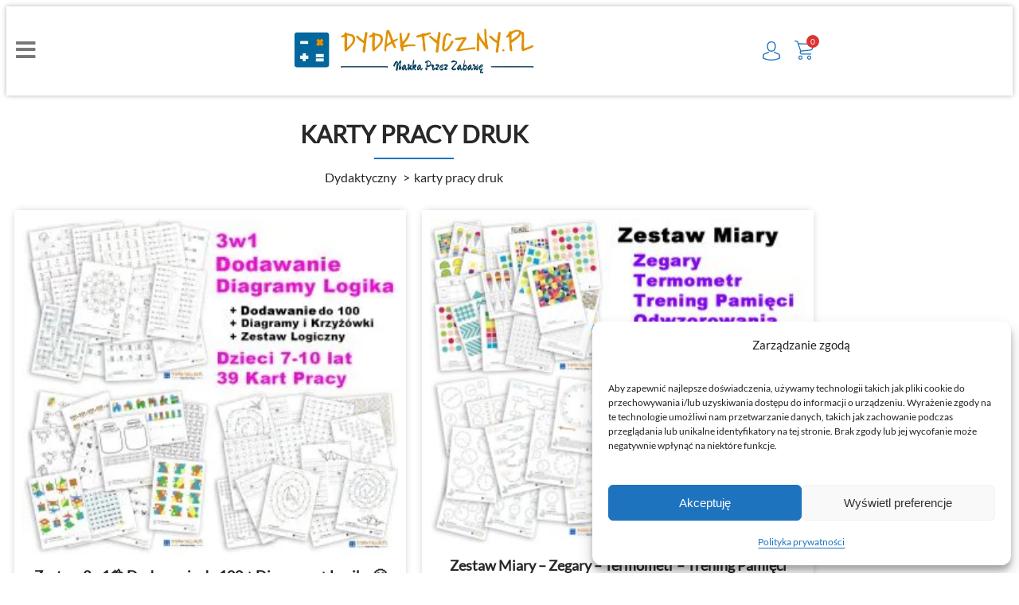

--- FILE ---
content_type: text/html; charset=UTF-8
request_url: https://dydaktyczny.pl/tag-produktu/karty-pracy-druk/
body_size: 99134
content:
<!doctype html>
<html lang="pl-PL">
<head>
<meta charset="UTF-8">
<meta name="viewport" content="width=device-width, initial-scale=1">
<link rel="profile" href="https://gmpg.org/xfn/11">
<title>karty pracy druk  | Dydaktyczny.pl</title><link rel="preload" href="https://dydaktyczny.pl/wp-content/uploads/2024/10/dydaktyczny.pl-1.png" as="image" imagesrcset="https://dydaktyczny.pl/wp-content/uploads/2024/10/dydaktyczny.pl-1.png 600w, https://dydaktyczny.pl/wp-content/uploads/2024/10/dydaktyczny.pl-1-300x86.png 300w" imagesizes="(max-width: 600px) 100vw, 600px" fetchpriority="high"><link rel="preload" href="https://dydaktyczny.pl/wp-content/uploads/2024/09/zestaw-3w1-dydaktyczny.pl-300x269.jpg" as="image" imagesrcset="https://dydaktyczny.pl/wp-content/uploads/2024/09/zestaw-3w1-dydaktyczny.pl-300x269.jpg 300w, https://dydaktyczny.pl/wp-content/uploads/2024/09/zestaw-3w1-dydaktyczny.pl-768x689.jpg 768w, https://dydaktyczny.pl/wp-content/uploads/2024/09/zestaw-3w1-dydaktyczny.pl-600x539.jpg 600w, https://dydaktyczny.pl/wp-content/uploads/2024/09/zestaw-3w1-dydaktyczny.pl.jpg 900w" imagesizes="(max-width: 300px) 100vw, 300px" fetchpriority="high"><link rel="preload" href="https://dydaktyczny.pl/wp-content/uploads/2021/09/12-kart-pracy-diagramy-matematyczne-dodawanie-i-odejmowanie-do-100-dydaktyczny.pl-2-300x225.jpg" as="image" imagesrcset="https://dydaktyczny.pl/wp-content/uploads/2021/09/12-kart-pracy-diagramy-matematyczne-dodawanie-i-odejmowanie-do-100-dydaktyczny.pl-2-300x225.jpg 300w, https://dydaktyczny.pl/wp-content/uploads/2021/09/12-kart-pracy-diagramy-matematyczne-dodawanie-i-odejmowanie-do-100-dydaktyczny.pl-2-768x576.jpg 768w, https://dydaktyczny.pl/wp-content/uploads/2021/09/12-kart-pracy-diagramy-matematyczne-dodawanie-i-odejmowanie-do-100-dydaktyczny.pl-2-600x450.jpg 600w, https://dydaktyczny.pl/wp-content/uploads/2021/09/12-kart-pracy-diagramy-matematyczne-dodawanie-i-odejmowanie-do-100-dydaktyczny.pl-2.jpg 900w" imagesizes="(max-width: 300px) 100vw, 300px" fetchpriority="high">
<script data-cfasync="false" data-pagespeed-no-defer>var gtm4wp_datalayer_name="dataLayer";
var dataLayer=dataLayer||[];
const gtm4wp_use_sku_instead=0;
const gtm4wp_currency='PLN';
const gtm4wp_product_per_impression=10;
const gtm4wp_clear_ecommerce=false;
const gtm4wp_datalayer_max_timeout=2000;</script>
<link rel="alternate" hreflang="pl" href="https://dydaktyczny.pl/tag-produktu/karty-pracy-druk/"/><meta name="robots" content="index, follow, max-snippet:-1, max-image-preview:large, max-video-preview:-1">
<link rel="canonical" href="https://dydaktyczny.pl/tag-produktu/karty-pracy-druk/">
<meta property="og:url" content="https://dydaktyczny.pl/tag-produktu/karty-pracy-druk/">
<meta property="og:site_name" content="Dydaktyczny.pl">
<meta property="og:locale" content="pl_PL">
<meta property="og:type" content="object">
<meta property="og:title" content="karty pracy druk | Dydaktyczny.pl">
<meta property="og:image" content="https://dydaktyczny.pl/wp-content/uploads/2020/02/dydaktyczny.jpg">
<meta property="og:image:secure_url" content="https://dydaktyczny.pl/wp-content/uploads/2020/02/dydaktyczny.jpg">
<meta property="og:image:width" content="1200">
<meta property="og:image:height" content="626">
<meta property="og:image:alt" content="Dydaktyczny dydaktyczny">
<meta property="fb:pages" content="339043986549393">
<meta property="fb:admins" content="339043986549393">
<meta name="twitter:card" content="summary">
<meta name="twitter:title" content="karty pracy druk | Dydaktyczny.pl">
<meta name="twitter:image" content="https://dydaktyczny.pl/wp-content/uploads/2020/02/dydaktyczny.jpg">
<script data-cfasync="false" data-pagespeed-no-defer>var dataLayer_content={"customerTotalOrders":0,"customerTotalOrderValue":0,"customerFirstName":"","customerLastName":"","customerBillingFirstName":"","customerBillingLastName":"","customerBillingCompany":"","customerBillingAddress1":"","customerBillingAddress2":"","customerBillingCity":"","customerBillingState":"","customerBillingPostcode":"","customerBillingCountry":"","customerBillingEmail":"","customerBillingEmailHash":"","customerBillingPhone":"","customerShippingFirstName":"","customerShippingLastName":"","customerShippingCompany":"","customerShippingAddress1":"","customerShippingAddress2":"","customerShippingCity":"","customerShippingState":"","customerShippingPostcode":"","customerShippingCountry":"","cartContent":{"totals":{"applied_coupons":[],"discount_total":0,"subtotal":0,"total":0},"items":[]}};
dataLayer.push(dataLayer_content);</script>
<script type="application/ld+json">{"@context":"https:\/\/schema.org","name":"Breadcrumb","@type":"BreadcrumbList","itemListElement":[{"@type":"ListItem","position":1,"item":{"@type":"WebPage","id":"https:\/\/dydaktyczny.pl\/tag-produktu\/karty-pracy-druk\/#webpage","url":"https:\/\/dydaktyczny.pl\/tag-produktu\/karty-pracy-druk\/","name":"karty pracy druk"}}]}</script>
<style id='wp-img-auto-sizes-contain-inline-css'>img:is([sizes=auto i],[sizes^="auto," i]){contain-intrinsic-size:3000px 1500px}</style>
<link rel="stylesheet" type="text/css" href="//dydaktyczny.pl/wp-content/cache/wpfc-minified/1rjse66d/9xkab.css" media="all"/>
<style id='wpseopress-local-business-style-inline-css'>span.wp-block-wpseopress-local-business-field{margin-right:8px}</style>
<style id='wpseopress-table-of-contents-style-inline-css'>.wp-block-wpseopress-table-of-contents li.active>a{font-weight:bold}</style>
<style id='global-styles-inline-css'>:root{--wp--preset--aspect-ratio--square:1;--wp--preset--aspect-ratio--4-3:4/3;--wp--preset--aspect-ratio--3-4:3/4;--wp--preset--aspect-ratio--3-2:3/2;--wp--preset--aspect-ratio--2-3:2/3;--wp--preset--aspect-ratio--16-9:16/9;--wp--preset--aspect-ratio--9-16:9/16;--wp--preset--color--black:#000000;--wp--preset--color--cyan-bluish-gray:#abb8c3;--wp--preset--color--white:#ffffff;--wp--preset--color--pale-pink:#f78da7;--wp--preset--color--vivid-red:#cf2e2e;--wp--preset--color--luminous-vivid-orange:#ff6900;--wp--preset--color--luminous-vivid-amber:#fcb900;--wp--preset--color--light-green-cyan:#7bdcb5;--wp--preset--color--vivid-green-cyan:#00d084;--wp--preset--color--pale-cyan-blue:#8ed1fc;--wp--preset--color--vivid-cyan-blue:#0693e3;--wp--preset--color--vivid-purple:#9b51e0;--wp--preset--gradient--vivid-cyan-blue-to-vivid-purple:linear-gradient(135deg,rgb(6,147,227) 0%,rgb(155,81,224) 100%);--wp--preset--gradient--light-green-cyan-to-vivid-green-cyan:linear-gradient(135deg,rgb(122,220,180) 0%,rgb(0,208,130) 100%);--wp--preset--gradient--luminous-vivid-amber-to-luminous-vivid-orange:linear-gradient(135deg,rgb(252,185,0) 0%,rgb(255,105,0) 100%);--wp--preset--gradient--luminous-vivid-orange-to-vivid-red:linear-gradient(135deg,rgb(255,105,0) 0%,rgb(207,46,46) 100%);--wp--preset--gradient--very-light-gray-to-cyan-bluish-gray:linear-gradient(135deg,rgb(238,238,238) 0%,rgb(169,184,195) 100%);--wp--preset--gradient--cool-to-warm-spectrum:linear-gradient(135deg,rgb(74,234,220) 0%,rgb(151,120,209) 20%,rgb(207,42,186) 40%,rgb(238,44,130) 60%,rgb(251,105,98) 80%,rgb(254,248,76) 100%);--wp--preset--gradient--blush-light-purple:linear-gradient(135deg,rgb(255,206,236) 0%,rgb(152,150,240) 100%);--wp--preset--gradient--blush-bordeaux:linear-gradient(135deg,rgb(254,205,165) 0%,rgb(254,45,45) 50%,rgb(107,0,62) 100%);--wp--preset--gradient--luminous-dusk:linear-gradient(135deg,rgb(255,203,112) 0%,rgb(199,81,192) 50%,rgb(65,88,208) 100%);--wp--preset--gradient--pale-ocean:linear-gradient(135deg,rgb(255,245,203) 0%,rgb(182,227,212) 50%,rgb(51,167,181) 100%);--wp--preset--gradient--electric-grass:linear-gradient(135deg,rgb(202,248,128) 0%,rgb(113,206,126) 100%);--wp--preset--gradient--midnight:linear-gradient(135deg,rgb(2,3,129) 0%,rgb(40,116,252) 100%);--wp--preset--font-size--small:13px;--wp--preset--font-size--medium:20px;--wp--preset--font-size--large:36px;--wp--preset--font-size--x-large:42px;--wp--preset--spacing--20:0.44rem;--wp--preset--spacing--30:0.67rem;--wp--preset--spacing--40:1rem;--wp--preset--spacing--50:1.5rem;--wp--preset--spacing--60:2.25rem;--wp--preset--spacing--70:3.38rem;--wp--preset--spacing--80:5.06rem;--wp--preset--shadow--natural:6px 6px 9px rgba(0, 0, 0, 0.2);--wp--preset--shadow--deep:12px 12px 50px rgba(0, 0, 0, 0.4);--wp--preset--shadow--sharp:6px 6px 0px rgba(0, 0, 0, 0.2);--wp--preset--shadow--outlined:6px 6px 0px -3px rgb(255, 255, 255), 6px 6px rgb(0, 0, 0);--wp--preset--shadow--crisp:6px 6px 0px rgb(0, 0, 0);}:root{--wp--style--global--content-size:800px;--wp--style--global--wide-size:1200px;}:where(body){margin:0;}.wp-site-blocks > .alignleft{float:left;margin-right:2em;}.wp-site-blocks > .alignright{float:right;margin-left:2em;}.wp-site-blocks > .aligncenter{justify-content:center;margin-left:auto;margin-right:auto;}:where(.wp-site-blocks) > *{margin-block-start:24px;margin-block-end:0;}:where(.wp-site-blocks) > :first-child{margin-block-start:0;}:where(.wp-site-blocks) > :last-child{margin-block-end:0;}:root{--wp--style--block-gap:24px;}:root :where(.is-layout-flow) > :first-child{margin-block-start:0;}:root :where(.is-layout-flow) > :last-child{margin-block-end:0;}:root :where(.is-layout-flow) > *{margin-block-start:24px;margin-block-end:0;}:root :where(.is-layout-constrained) > :first-child{margin-block-start:0;}:root :where(.is-layout-constrained) > :last-child{margin-block-end:0;}:root :where(.is-layout-constrained) > *{margin-block-start:24px;margin-block-end:0;}:root :where(.is-layout-flex){gap:24px;}:root :where(.is-layout-grid){gap:24px;}.is-layout-flow > .alignleft{float:left;margin-inline-start:0;margin-inline-end:2em;}.is-layout-flow > .alignright{float:right;margin-inline-start:2em;margin-inline-end:0;}.is-layout-flow > .aligncenter{margin-left:auto !important;margin-right:auto !important;}.is-layout-constrained > .alignleft{float:left;margin-inline-start:0;margin-inline-end:2em;}.is-layout-constrained > .alignright{float:right;margin-inline-start:2em;margin-inline-end:0;}.is-layout-constrained > .aligncenter{margin-left:auto !important;margin-right:auto !important;}.is-layout-constrained > :where(:not(.alignleft):not(.alignright):not(.alignfull)){max-width:var(--wp--style--global--content-size);margin-left:auto !important;margin-right:auto !important;}.is-layout-constrained > .alignwide{max-width:var(--wp--style--global--wide-size);}body .is-layout-flex{display:flex;}.is-layout-flex{flex-wrap:wrap;align-items:center;}.is-layout-flex > :is(*, div){margin:0;}body .is-layout-grid{display:grid;}.is-layout-grid > :is(*, div){margin:0;}body{padding-top:0px;padding-right:0px;padding-bottom:0px;padding-left:0px;}a:where(:not(.wp-element-button)){text-decoration:underline;}:root :where(.wp-element-button, .wp-block-button__link){background-color:#32373c;border-width:0;color:#fff;font-family:inherit;font-size:inherit;font-style:inherit;font-weight:inherit;letter-spacing:inherit;line-height:inherit;padding-top:calc(0.667em + 2px);padding-right:calc(1.333em + 2px);padding-bottom:calc(0.667em + 2px);padding-left:calc(1.333em + 2px);text-decoration:none;text-transform:inherit;}.has-black-color{color:var(--wp--preset--color--black) !important;}.has-cyan-bluish-gray-color{color:var(--wp--preset--color--cyan-bluish-gray) !important;}.has-white-color{color:var(--wp--preset--color--white) !important;}.has-pale-pink-color{color:var(--wp--preset--color--pale-pink) !important;}.has-vivid-red-color{color:var(--wp--preset--color--vivid-red) !important;}.has-luminous-vivid-orange-color{color:var(--wp--preset--color--luminous-vivid-orange) !important;}.has-luminous-vivid-amber-color{color:var(--wp--preset--color--luminous-vivid-amber) !important;}.has-light-green-cyan-color{color:var(--wp--preset--color--light-green-cyan) !important;}.has-vivid-green-cyan-color{color:var(--wp--preset--color--vivid-green-cyan) !important;}.has-pale-cyan-blue-color{color:var(--wp--preset--color--pale-cyan-blue) !important;}.has-vivid-cyan-blue-color{color:var(--wp--preset--color--vivid-cyan-blue) !important;}.has-vivid-purple-color{color:var(--wp--preset--color--vivid-purple) !important;}.has-black-background-color{background-color:var(--wp--preset--color--black) !important;}.has-cyan-bluish-gray-background-color{background-color:var(--wp--preset--color--cyan-bluish-gray) !important;}.has-white-background-color{background-color:var(--wp--preset--color--white) !important;}.has-pale-pink-background-color{background-color:var(--wp--preset--color--pale-pink) !important;}.has-vivid-red-background-color{background-color:var(--wp--preset--color--vivid-red) !important;}.has-luminous-vivid-orange-background-color{background-color:var(--wp--preset--color--luminous-vivid-orange) !important;}.has-luminous-vivid-amber-background-color{background-color:var(--wp--preset--color--luminous-vivid-amber) !important;}.has-light-green-cyan-background-color{background-color:var(--wp--preset--color--light-green-cyan) !important;}.has-vivid-green-cyan-background-color{background-color:var(--wp--preset--color--vivid-green-cyan) !important;}.has-pale-cyan-blue-background-color{background-color:var(--wp--preset--color--pale-cyan-blue) !important;}.has-vivid-cyan-blue-background-color{background-color:var(--wp--preset--color--vivid-cyan-blue) !important;}.has-vivid-purple-background-color{background-color:var(--wp--preset--color--vivid-purple) !important;}.has-black-border-color{border-color:var(--wp--preset--color--black) !important;}.has-cyan-bluish-gray-border-color{border-color:var(--wp--preset--color--cyan-bluish-gray) !important;}.has-white-border-color{border-color:var(--wp--preset--color--white) !important;}.has-pale-pink-border-color{border-color:var(--wp--preset--color--pale-pink) !important;}.has-vivid-red-border-color{border-color:var(--wp--preset--color--vivid-red) !important;}.has-luminous-vivid-orange-border-color{border-color:var(--wp--preset--color--luminous-vivid-orange) !important;}.has-luminous-vivid-amber-border-color{border-color:var(--wp--preset--color--luminous-vivid-amber) !important;}.has-light-green-cyan-border-color{border-color:var(--wp--preset--color--light-green-cyan) !important;}.has-vivid-green-cyan-border-color{border-color:var(--wp--preset--color--vivid-green-cyan) !important;}.has-pale-cyan-blue-border-color{border-color:var(--wp--preset--color--pale-cyan-blue) !important;}.has-vivid-cyan-blue-border-color{border-color:var(--wp--preset--color--vivid-cyan-blue) !important;}.has-vivid-purple-border-color{border-color:var(--wp--preset--color--vivid-purple) !important;}.has-vivid-cyan-blue-to-vivid-purple-gradient-background{background:var(--wp--preset--gradient--vivid-cyan-blue-to-vivid-purple) !important;}.has-light-green-cyan-to-vivid-green-cyan-gradient-background{background:var(--wp--preset--gradient--light-green-cyan-to-vivid-green-cyan) !important;}.has-luminous-vivid-amber-to-luminous-vivid-orange-gradient-background{background:var(--wp--preset--gradient--luminous-vivid-amber-to-luminous-vivid-orange) !important;}.has-luminous-vivid-orange-to-vivid-red-gradient-background{background:var(--wp--preset--gradient--luminous-vivid-orange-to-vivid-red) !important;}.has-very-light-gray-to-cyan-bluish-gray-gradient-background{background:var(--wp--preset--gradient--very-light-gray-to-cyan-bluish-gray) !important;}.has-cool-to-warm-spectrum-gradient-background{background:var(--wp--preset--gradient--cool-to-warm-spectrum) !important;}.has-blush-light-purple-gradient-background{background:var(--wp--preset--gradient--blush-light-purple) !important;}.has-blush-bordeaux-gradient-background{background:var(--wp--preset--gradient--blush-bordeaux) !important;}.has-luminous-dusk-gradient-background{background:var(--wp--preset--gradient--luminous-dusk) !important;}.has-pale-ocean-gradient-background{background:var(--wp--preset--gradient--pale-ocean) !important;}.has-electric-grass-gradient-background{background:var(--wp--preset--gradient--electric-grass) !important;}.has-midnight-gradient-background{background:var(--wp--preset--gradient--midnight) !important;}.has-small-font-size{font-size:var(--wp--preset--font-size--small) !important;}.has-medium-font-size{font-size:var(--wp--preset--font-size--medium) !important;}.has-large-font-size{font-size:var(--wp--preset--font-size--large) !important;}.has-x-large-font-size{font-size:var(--wp--preset--font-size--x-large) !important;}:root :where(.wp-block-pullquote){font-size:1.5em;line-height:1.6;}</style>
<link rel="stylesheet" type="text/css" href="//dydaktyczny.pl/wp-content/cache/wpfc-minified/jr0rpaje/9xkab.css" media="all"/>
<style id='tutor-frontend-inline-css'>.mce-notification.mce-notification-error{display:none !important;}:root{--tutor-color-primary:#ff8800;--tutor-color-primary-rgb:255, 136, 0;--tutor-color-primary-hover:#1e73be;--tutor-color-primary-hover-rgb:30, 115, 190;--tutor-body-color:#212327;--tutor-body-color-rgb:33, 35, 39;--tutor-border-color:#cdcfd5;--tutor-border-color-rgb:205, 207, 213;--tutor-color-gray:#e3e5eb;--tutor-color-gray-rgb:227, 229, 235;}</style>
<link rel="stylesheet" type="text/css" href="//dydaktyczny.pl/wp-content/cache/wpfc-minified/6oooutax/9xkad.css" media="all"/>
<link rel="stylesheet" type="text/css" href="//dydaktyczny.pl/wp-content/cache/wpfc-minified/2acpqa2c/9xkab.css" media="only screen and (max-width: 768px)"/>
<link rel="stylesheet" type="text/css" href="//dydaktyczny.pl/wp-content/cache/wpfc-minified/7udcc605/9xkab.css" media="all"/>
<style id='woocommerce-inline-inline-css'>.woocommerce form .form-row .required{visibility:visible;}</style>
<link rel="stylesheet" type="text/css" href="//dydaktyczny.pl/wp-content/cache/wpfc-minified/97urok84/9xkab.css" media="all"/>
<style id='woo-variation-gallery-inline-css'>:root{--wvg-thumbnail-item:5;--wvg-thumbnail-item-gap:5px;--wvg-single-image-size:600px;--wvg-gallery-width:100%;--wvg-gallery-margin:10px;}
.woo-variation-product-gallery{max-width:100% !important;width:100%;}</style>
<link rel="stylesheet" type="text/css" href="//dydaktyczny.pl/wp-content/cache/wpfc-minified/qxnvmhs9/9xkab.css" media="all"/>
<style id='elementor-frontend-inline-css'>.elementor-kit-21232{--e-global-color-primary:#1E73BE;--e-global-color-secondary:#DB6904;--e-global-color-text:#777777;--e-global-color-accent:#DD3333;--e-global-color-46ad556:#282828;--e-global-color-37e3c8d:#FFFFFF;--e-global-color-337dba8:#F1F1F1;--e-global-color-50c1187:#FF8800;--e-global-color-3895247:#BABABA;background-color:#FFFFFF;color:var( --e-global-color-46ad556 );font-size:18px;line-height:1.6em;}body.e-wc-error-notice .woocommerce-error, body.e-wc-error-notice .wc-block-components-notice-banner.is-error{background-color:var( --e-global-color-337dba8 );}body.e-wc-message-notice .woocommerce-message, body.e-wc-message-notice .wc-block-components-notice-banner.is-success{background-color:var( --e-global-color-337dba8 );}.elementor-kit-21232 p{margin-block-end:20px;}.elementor-kit-21232 a{color:var( --e-global-color-primary );}.elementor-kit-21232 a:hover{color:var( --e-global-color-secondary );}.elementor-kit-21232 h1{color:var( --e-global-color-46ad556 );font-size:30px;line-height:1.4em;}.elementor-kit-21232 h2{color:var( --e-global-color-46ad556 );font-size:26px;line-height:1.4em;}.elementor-kit-21232 h3{color:var( --e-global-color-46ad556 );font-size:24px;line-height:1.4em;}.elementor-kit-21232 h4{color:var( --e-global-color-46ad556 );font-size:22px;line-height:1.4em;}.elementor-kit-21232 h5{color:var( --e-global-color-46ad556 );font-size:20px;line-height:1.4em;}.elementor-kit-21232 h6{color:var( --e-global-color-46ad556 );font-size:18px;line-height:1.4em;}.elementor-section.elementor-section-boxed > .elementor-container{max-width:1300px;}.e-con{--container-max-width:1300px;}{}h1.entry-title{display:var(--page-title-display);}.elementor-lightbox{background-color:#FFFFFFDB;--lightbox-ui-color:var( --e-global-color-46ad556 );--lightbox-ui-color-hover:var( --e-global-color-primary );--lightbox-text-color:var( --e-global-color-text );}.e-wc-error-notice .woocommerce-error, .e-wc-error-notice .wc-block-components-notice-banner.is-error{--error-message-text-color:var( --e-global-color-text );--error-box-border-radius:0px 0px 0px 0px;}.e-wc-message-notice .woocommerce-message, .e-wc-message-notice .wc-block-components-notice-banner.is-success{--message-message-text-color:var( --e-global-color-text );--message-border-type:solid;}body.e-wc-message-notice .woocommerce-message .button, body.e-wc-message-notice .wc-block-components-notice-banner.is-success .button{border-width:2px 2px 2px 2px;}.e-wc-info-notice .woocommerce-info, .e-wc-info-notice .wc-block-components-notice-banner.is-info{--info-message-text-color:var( --e-global-color-text );--info-border-type:solid;--info-buttons-border-radius:0px 0px 0px 0px;}body.e-wc-info-notice .woocommerce-info .button, body.e-wc-info-notice .wc-block-components-notice-banner.is-info .button{border-width:2px 2px 2px 2px;}@media(max-width:1298px){.elementor-section.elementor-section-boxed > .elementor-container{max-width:1024px;}.e-con{--container-max-width:1024px;}}@media(max-width:767px){.elementor-section.elementor-section-boxed > .elementor-container{max-width:767px;}.e-con{--container-max-width:767px;}}
.elementor-21253 .elementor-element.elementor-element-6c63c1f > .elementor-container > .elementor-column > .elementor-widget-wrap{align-content:center;align-items:center;}.elementor-21253 .elementor-element.elementor-element-6c63c1f:not(.elementor-motion-effects-element-type-background), .elementor-21253 .elementor-element.elementor-element-6c63c1f > .elementor-motion-effects-container > .elementor-motion-effects-layer{background-color:var( --e-global-color-primary );}.elementor-21253 .elementor-element.elementor-element-6c63c1f{transition:background 0.3s, border 0.3s, border-radius 0.3s, box-shadow 0.3s;z-index:98;}.elementor-21253 .elementor-element.elementor-element-6c63c1f > .elementor-background-overlay{transition:background 0.3s, border-radius 0.3s, opacity 0.3s;}.elementor-widget-heading .elementor-heading-title{color:var( --e-global-color-primary );}.elementor-21253 .elementor-element.elementor-element-923a35e{text-align:start;}.elementor-21253 .elementor-element.elementor-element-923a35e .elementor-heading-title{font-size:14px;text-transform:uppercase;line-height:1.2em;color:var( --e-global-color-37e3c8d );}.elementor-21253 .elementor-element.elementor-element-ddd3fe2.elementor-column > .elementor-widget-wrap{justify-content:flex-end;}.elementor-widget-icon-list .elementor-icon-list-item:not(:last-child):after{border-color:var( --e-global-color-text );}.elementor-widget-icon-list .elementor-icon-list-icon i{color:var( --e-global-color-primary );}.elementor-widget-icon-list .elementor-icon-list-icon svg{fill:var( --e-global-color-primary );}.elementor-widget-icon-list .elementor-icon-list-text{color:var( --e-global-color-secondary );}.elementor-21253 .elementor-element.elementor-element-10e323b{width:auto;max-width:auto;--e-icon-list-icon-size:14px;--icon-vertical-offset:0px;}.elementor-21253 .elementor-element.elementor-element-10e323b .elementor-icon-list-item:not(:last-child):after{content:"";border-color:#FFFFFF2B;}.elementor-21253 .elementor-element.elementor-element-10e323b .elementor-icon-list-items:not(.elementor-inline-items) .elementor-icon-list-item:not(:last-child):after{border-block-start-style:solid;border-block-start-width:1px;}.elementor-21253 .elementor-element.elementor-element-10e323b .elementor-icon-list-items.elementor-inline-items .elementor-icon-list-item:not(:last-child):after{border-inline-start-style:solid;}.elementor-21253 .elementor-element.elementor-element-10e323b .elementor-inline-items .elementor-icon-list-item:not(:last-child):after{border-inline-start-width:1px;}.elementor-21253 .elementor-element.elementor-element-10e323b .elementor-icon-list-icon i{color:var( --e-global-color-37e3c8d );transition:color 0.3s;}.elementor-21253 .elementor-element.elementor-element-10e323b .elementor-icon-list-icon svg{fill:var( --e-global-color-37e3c8d );transition:fill 0.3s;}.elementor-21253 .elementor-element.elementor-element-10e323b .elementor-icon-list-item:hover .elementor-icon-list-icon i{color:var( --e-global-color-secondary );}.elementor-21253 .elementor-element.elementor-element-10e323b .elementor-icon-list-item:hover .elementor-icon-list-icon svg{fill:var( --e-global-color-secondary );}.elementor-21253 .elementor-element.elementor-element-10e323b .elementor-icon-list-item > .elementor-icon-list-text, .elementor-21253 .elementor-element.elementor-element-10e323b .elementor-icon-list-item > a{font-size:14px;line-height:1.2em;}.elementor-21253 .elementor-element.elementor-element-10e323b .elementor-icon-list-text{color:var( --e-global-color-37e3c8d );transition:color 0.3s;}.elementor-21253 .elementor-element.elementor-element-10e323b .elementor-icon-list-item:hover .elementor-icon-list-text{color:var( --e-global-color-secondary );}.elementor-21253 .elementor-element.elementor-element-1700aff{width:auto;max-width:auto;--e-icon-list-icon-size:14px;--icon-vertical-offset:0px;}.elementor-21253 .elementor-element.elementor-element-1700aff > .elementor-widget-container{margin:0px 0px 0px 20px;}.elementor-21253 .elementor-element.elementor-element-1700aff .elementor-icon-list-items:not(.elementor-inline-items) .elementor-icon-list-item:not(:last-child){padding-block-end:calc(5px/2);}.elementor-21253 .elementor-element.elementor-element-1700aff .elementor-icon-list-items:not(.elementor-inline-items) .elementor-icon-list-item:not(:first-child){margin-block-start:calc(5px/2);}.elementor-21253 .elementor-element.elementor-element-1700aff .elementor-icon-list-items.elementor-inline-items .elementor-icon-list-item{margin-inline:calc(5px/2);}.elementor-21253 .elementor-element.elementor-element-1700aff .elementor-icon-list-items.elementor-inline-items{margin-inline:calc(-5px/2);}.elementor-21253 .elementor-element.elementor-element-1700aff .elementor-icon-list-items.elementor-inline-items .elementor-icon-list-item:after{inset-inline-end:calc(-5px/2);}.elementor-21253 .elementor-element.elementor-element-1700aff .elementor-icon-list-icon i{color:var( --e-global-color-37e3c8d );transition:color 0.3s;}.elementor-21253 .elementor-element.elementor-element-1700aff .elementor-icon-list-icon svg{fill:var( --e-global-color-37e3c8d );transition:fill 0.3s;}.elementor-21253 .elementor-element.elementor-element-1700aff .elementor-icon-list-item:hover .elementor-icon-list-icon i{color:var( --e-global-color-secondary );}.elementor-21253 .elementor-element.elementor-element-1700aff .elementor-icon-list-item:hover .elementor-icon-list-icon svg{fill:var( --e-global-color-secondary );}.elementor-21253 .elementor-element.elementor-element-1700aff .elementor-icon-list-item > .elementor-icon-list-text, .elementor-21253 .elementor-element.elementor-element-1700aff .elementor-icon-list-item > a{font-size:14px;line-height:1.2em;}.elementor-21253 .elementor-element.elementor-element-1700aff .elementor-icon-list-text{color:var( --e-global-color-37e3c8d );transition:color 0.3s;}.elementor-21253 .elementor-element.elementor-element-1700aff .elementor-icon-list-item:hover .elementor-icon-list-text{color:var( --e-global-color-37e3c8d );}.elementor-21253 .elementor-element.elementor-element-ae5fef9 > .elementor-container > .elementor-column > .elementor-widget-wrap{align-content:center;align-items:center;}.elementor-21253 .elementor-element.elementor-element-ae5fef9:not(.elementor-motion-effects-element-type-background), .elementor-21253 .elementor-element.elementor-element-ae5fef9 > .elementor-motion-effects-container > .elementor-motion-effects-layer{background-color:var( --e-global-color-37e3c8d );}.elementor-21253 .elementor-element.elementor-element-ae5fef9{transition:background 0.3s, border 0.3s, border-radius 0.3s, box-shadow 0.3s;padding:10px 0px 10px 0px;z-index:99;}.elementor-21253 .elementor-element.elementor-element-ae5fef9 > .elementor-background-overlay{transition:background 0.3s, border-radius 0.3s, opacity 0.3s;}.elementor-21253 .elementor-element.elementor-element-f5e052c .jet-ajax-search__results-slide{overflow-y:auto;max-height:400px;}.elementor-21253 .elementor-element.elementor-element-f5e052c .jet-ajax-search__source-results-item_icon svg{width:24px;}.elementor-21253 .elementor-element.elementor-element-f5e052c .jet-ajax-search__source-results-item_icon{font-size:24px;}.elementor-21253 .elementor-element.elementor-element-f5e052c > .elementor-widget-container{margin:0px 70px 0px 0px;}.elementor-21253 .elementor-element.elementor-element-f5e052c .jet-ajax-search__form{background-color:var( --e-global-color-37e3c8d );padding:0px 0px 0px 0px;border-radius:5px 5px 5px 5px;}.elementor-21253 .elementor-element.elementor-element-f5e052c .jet-ajax-search__form--focus{background-color:var( --e-global-color-337dba8 );}.elementor-21253 .elementor-element.elementor-element-f5e052c .jet-ajax-search__field{font-size:14px;line-height:1em;color:var( --e-global-color-text );background-color:var( --e-global-color-37e3c8d );border-color:var( --e-global-color-337dba8 );padding:7px 7px 7px 7px;margin:0px 0px 0px 0px;border-width:1px 1px 1px 1px;border-radius:5px 0px 0px 5px;}.elementor-21253 .elementor-element.elementor-element-f5e052c .jet-ajax-search__form--focus .jet-ajax-search__field{color:var( --e-global-color-46ad556 );background-color:var( --e-global-color-37e3c8d );border-color:var( --e-global-color-primary );}.elementor-21253 .elementor-element.elementor-element-f5e052c .jet-ajax-search__submit-icon{font-size:14px;}.elementor-21253 .elementor-element.elementor-element-f5e052c .jet-ajax-search__submit{color:var( --e-global-color-primary );background-color:var( --e-global-color-337dba8 );align-self:center;padding:10px 10px 10px 10px;margin:0px 0px 0px 0px;border-radius:0px 5px 5px 0px;}.elementor-21253 .elementor-element.elementor-element-f5e052c .jet-ajax-search__submit:hover{color:var( --e-global-color-secondary );}.elementor-21253 .elementor-element.elementor-element-f5e052c .jet-ajax-search__results-area{margin-top:2px;background-color:var( --e-global-color-37e3c8d );box-shadow:0px 3px 10px -3px rgba(0, 0, 0, 0.3);border-radius:0px 0px 5px 5px;}.elementor-21253 .elementor-element.elementor-element-f5e052c .jet-ajax-search__results-header{padding:5px 5px 5px 5px;}.elementor-21253 .elementor-element.elementor-element-f5e052c .jet-ajax-search__results-footer{padding:5px 5px 5px 5px;}.elementor-21253 .elementor-element.elementor-element-f5e052c .jet-ajax-search__item-link{background-color:var( --e-global-color-37e3c8d );text-align:left;}.elementor-21253 .elementor-element.elementor-element-f5e052c .jet-ajax-search__item-title{color:var( --e-global-color-46ad556 );font-size:16px;font-weight:700;line-height:1.2em;}.elementor-21253 .elementor-element.elementor-element-f5e052c .jet-ajax-search__item-content{color:var( --e-global-color-text );font-size:14px;line-height:1.2em;}.elementor-21253 .elementor-element.elementor-element-f5e052c .jet-ajax-search__rating-star:before{color:var( --e-global-color-secondary );}.elementor-21253 .elementor-element.elementor-element-f5e052c .jet-ajax-search__rating-star{color:var( --e-global-color-337dba8 );font-size:12px;}.elementor-21253 .elementor-element.elementor-element-f5e052c .jet-ajax-search__item-price .price{color:var( --e-global-color-primary );font-size:16px;font-weight:700;line-height:1em;}.elementor-21253 .elementor-element.elementor-element-f5e052c .jet-ajax-search__item-price .price del{color:var( --e-global-color-text );}.elementor-21253 .elementor-element.elementor-element-f5e052c .jet-ajax-search__item-link:hover{background-color:var( --e-global-color-337dba8 );}.elementor-21253 .elementor-element.elementor-element-f5e052c .jet-ajax-search__item-thumbnail{width:50px;}body:not(.rtl) .elementor-21253 .elementor-element.elementor-element-f5e052c .jet-ajax-search__item-thumbnail{margin-right:10px;}body.rtl .elementor-21253 .elementor-element.elementor-element-f5e052c .jet-ajax-search__item-thumbnail{margin-left:10px;}.elementor-21253 .elementor-element.elementor-element-f5e052c .jet-ajax-search__full-results{font-size:14px;font-weight:400;line-height:1em;color:var( --e-global-color-46ad556 );background-color:var( --e-global-color-37e3c8d );padding:10px 5px 10px 5px;border-style:solid;border-width:1px 0px 0px 0px;border-color:var( --e-global-color-337dba8 );border-radius:5px 5px 5px 5px;}.elementor-21253 .elementor-element.elementor-element-f5e052c .jet-ajax-search__full-results:hover{color:var( --e-global-color-primary );background-color:var( --e-global-color-37e3c8d );}.elementor-21253 .elementor-element.elementor-element-f5e052c .jet-ajax-search__message{color:var( --e-global-color-46ad556 );}.elementor-21253 .elementor-element.elementor-element-f5e052c .jet-ajax-search__spinner{color:var( --e-global-color-primary );}.elementor-widget-theme-site-logo .widget-image-caption{color:var( --e-global-color-text );}.elementor-21253 .elementor-element.elementor-element-f3f91be{text-align:center;}.elementor-21253 .elementor-element.elementor-element-f3f91be img{width:100%;max-width:70%;}.elementor-21253 .elementor-element.elementor-element-86f1917.elementor-column > .elementor-widget-wrap{justify-content:flex-end;}.elementor-21253 .elementor-element.elementor-element-86f1917 > .elementor-element-populated{transition:background 0.3s, border 0.3s, border-radius 0.3s, box-shadow 0.3s;}.elementor-21253 .elementor-element.elementor-element-86f1917 > .elementor-element-populated > .elementor-background-overlay{transition:background 0.3s, border-radius 0.3s, opacity 0.3s;}.elementor-21253 .elementor-element.elementor-element-8a773d8{width:auto;max-width:auto;--e-icon-list-icon-size:17px;--icon-vertical-offset:0px;}.elementor-21253 .elementor-element.elementor-element-8a773d8 .elementor-icon-list-item:not(:last-child):after{content:"";border-color:var( --e-global-color-337dba8 );}.elementor-21253 .elementor-element.elementor-element-8a773d8 .elementor-icon-list-items:not(.elementor-inline-items) .elementor-icon-list-item:not(:last-child):after{border-block-start-style:solid;border-block-start-width:2px;}.elementor-21253 .elementor-element.elementor-element-8a773d8 .elementor-icon-list-items.elementor-inline-items .elementor-icon-list-item:not(:last-child):after{border-inline-start-style:solid;}.elementor-21253 .elementor-element.elementor-element-8a773d8 .elementor-inline-items .elementor-icon-list-item:not(:last-child):after{border-inline-start-width:2px;}.elementor-21253 .elementor-element.elementor-element-8a773d8 .elementor-icon-list-icon i{color:#1E73BE;transition:color 0.3s;}.elementor-21253 .elementor-element.elementor-element-8a773d8 .elementor-icon-list-icon svg{fill:#1E73BE;transition:fill 0.3s;}.elementor-21253 .elementor-element.elementor-element-8a773d8 .elementor-icon-list-item:hover .elementor-icon-list-icon i{color:var( --e-global-color-primary );}.elementor-21253 .elementor-element.elementor-element-8a773d8 .elementor-icon-list-item:hover .elementor-icon-list-icon svg{fill:var( --e-global-color-primary );}.elementor-21253 .elementor-element.elementor-element-8a773d8 .elementor-icon-list-item > .elementor-icon-list-text, .elementor-21253 .elementor-element.elementor-element-8a773d8 .elementor-icon-list-item > a{font-size:18px;}.elementor-21253 .elementor-element.elementor-element-8a773d8 .elementor-icon-list-text{color:var( --e-global-color-46ad556 );transition:color 0.3s;}.elementor-21253 .elementor-element.elementor-element-8a773d8 .elementor-icon-list-item:hover .elementor-icon-list-text{color:var( --e-global-color-primary );}.elementor-21253 .elementor-element.elementor-element-c621050 .pp-woo-cart-button{text-align:right;}.elementor-21253 .elementor-element.elementor-element-c621050{width:auto;max-width:auto;}.elementor-21253 .elementor-element.elementor-element-c621050 .pp-woo-mini-cart-container .pp-woo-cart-contents{font-size:18px;line-height:1em;color:var( --e-global-color-46ad556 );background-color:#FFFFFF;border-radius:5px 5px 5px 5px;margin:0px 0px 0px 10px;padding:5px 5px 5px 5px;}.elementor-21253 .elementor-element.elementor-element-c621050 .pp-woo-cart-button .pp-icon{font-size:20px;margin-left:5px;color:var( --e-global-color-primary );}.elementor-21253 .elementor-element.elementor-element-c621050 .pp-woo-cart-button .pp-icon svg{fill:var( --e-global-color-primary );}.elementor-21253 .elementor-element.elementor-element-c621050 .pp-cart-counter{right:-0.5em;top:-0.5em;color:var( --e-global-color-37e3c8d );background-color:var( --e-global-color-accent );}.elementor-21253 .elementor-element.elementor-element-c621050 .pp-woo-menu-cart-counter-after .pp-cart-counter:before{border-right-color:var( --e-global-color-accent );}.elementor-21253 .elementor-element.elementor-element-c621050 .pp-woo-mini-cart{border-radius:0px 0px 0px 0px;margin-top:0px;padding:15px 15px 15px 15px;box-shadow:0px 3px 10px -3px rgba(0, 0, 0, 0.2);}.elementor-21253 .elementor-element.elementor-element-c621050 .pp-woo-mini-cart .woocommerce-mini-cart__total{color:var( --e-global-color-46ad556 );border-style:double;border-width:3px 0px 3px 0px;border-color:#CBCBCB;font-size:16px;line-height:1.2em;text-align:center;padding:10px 0px 10px 0px;}.elementor-21253 .elementor-element.elementor-element-c621050 .pp-woo-mini-cart .pp-woo-mini-cart-message{color:var( --e-global-color-46ad556 );text-align:center;padding:10px 0px 0px 0px;}.elementor-21253 .elementor-element.elementor-element-c621050 .pp-woo-mini-cart .woocommerce-mini-cart__empty-message{color:var( --e-global-color-46ad556 );text-align:center;}.elementor-21253 .elementor-element.elementor-element-c621050 .pp-woo-mini-cart ul.product_list_widget li:not(:last-child){border-bottom-style:solid;}.elementor-21253 .elementor-element.elementor-element-c621050 .pp-woo-mini-cart ul.product_list_widget li{margin-bottom:5px;padding:5px 0px 5px 0px;}.elementor-21253 .elementor-element.elementor-element-c621050 .pp-woo-mini-cart .mini_cart_item:nth-child(2n){color:var( --e-global-color-46ad556 );}.elementor-21253 .elementor-element.elementor-element-c621050 .pp-woo-mini-cart .mini_cart_item:nth-child(2n) a{color:var( --e-global-color-primary );}.elementor-21253 .elementor-element.elementor-element-c621050 .pp-woo-mini-cart .mini_cart_item:nth-child(2n+1){color:var( --e-global-color-46ad556 );}.elementor-21253 .elementor-element.elementor-element-c621050 .pp-woo-mini-cart .mini_cart_item:nth-child(2n+1) a{color:var( --e-global-color-primary );}.elementor-21253 .elementor-element.elementor-element-c621050 .pp-woo-mini-cart .mini_cart_item a:not(.remove){font-size:16px;font-weight:400;line-height:1.2em;color:var( --e-global-color-primary );margin-bottom:5px;}.elementor-21253 .elementor-element.elementor-element-c621050 .pp-woo-mini-cart ul li.woocommerce-mini-cart-item a img{float:left;margin-right:8px;width:30px;}.elementor-21253 .elementor-element.elementor-element-c621050 .pp-woo-mini-cart .cart_list .quantity{font-size:14px;color:#6D6B6B;}.elementor-21253 .elementor-element.elementor-element-c621050 .pp-woo-mini-cart ul.cart_list li a.remove{color:var( --e-global-color-text );background-color:var( --e-global-color-37e3c8d );}.elementor-21253 .elementor-element.elementor-element-c621050 .pp-woo-mini-cart .buttons .button{font-weight:400;text-transform:uppercase;}.elementor-21253 .elementor-element.elementor-element-c621050.pp-woo-cart-buttons-inline .buttons .button.checkout.checkout{margin-left:10px;}.elementor-21253 .elementor-element.elementor-element-c621050.pp-woo-cart-buttons-stacked .buttons .button.checkout.checkout{margin-top:10px;}.elementor-21253 .elementor-element.elementor-element-c621050 .pp-woo-mini-cart-items .buttons{margin-top:10px;}.elementor-21253 .elementor-element.elementor-element-c621050 .pp-woo-mini-cart .buttons .button:not(.checkout){background-color:#496081;color:#FFFFFF;border-style:solid;border-width:1px 1px 1px 1px;border-color:var( --e-global-color-46ad556 );}.elementor-21253 .elementor-element.elementor-element-c621050 .pp-woo-mini-cart .buttons .button:not(.checkout):hover{background-color:var( --e-global-color-primary );color:var( --e-global-color-37e3c8d );border-color:var( --e-global-color-primary );}.elementor-21253 .elementor-element.elementor-element-c621050 .pp-woo-mini-cart .buttons .button.checkout{background-color:var( --e-global-color-accent );color:var( --e-global-color-37e3c8d );border-style:solid;border-width:1px 1px 1px 1px;border-color:var( --e-global-color-accent );border-radius:5px 5px 5px 5px;}.elementor-21253 .elementor-element.elementor-element-c621050 .pp-woo-mini-cart .buttons .button.checkout:hover{background-color:#BB2020;color:var( --e-global-color-37e3c8d );border-color:#BB2020;}.elementor-21253 .elementor-element.elementor-element-2a07336:not(.elementor-motion-effects-element-type-background), .elementor-21253 .elementor-element.elementor-element-2a07336 > .elementor-motion-effects-container > .elementor-motion-effects-layer{background-color:var( --e-global-color-337dba8 );}.elementor-21253 .elementor-element.elementor-element-2a07336{transition:background 0.3s, border 0.3s, border-radius 0.3s, box-shadow 0.3s;z-index:98;}.elementor-21253 .elementor-element.elementor-element-2a07336 > .elementor-background-overlay{transition:background 0.3s, border-radius 0.3s, opacity 0.3s;}.elementor-widget-nav-menu .elementor-nav-menu--main .elementor-item{color:var( --e-global-color-text );fill:var( --e-global-color-text );}.elementor-widget-nav-menu .elementor-nav-menu--main .elementor-item:hover,
.elementor-widget-nav-menu .elementor-nav-menu--main .elementor-item.elementor-item-active, .elementor-widget-nav-menu .elementor-nav-menu--main .elementor-item.highlighted,
.elementor-widget-nav-menu .elementor-nav-menu--main .elementor-item:focus{color:var( --e-global-color-accent );fill:var( --e-global-color-accent );}.elementor-widget-nav-menu .elementor-nav-menu--main:not(.e--pointer-framed) .elementor-item:before,
.elementor-widget-nav-menu .elementor-nav-menu--main:not(.e--pointer-framed) .elementor-item:after{background-color:var( --e-global-color-accent );}.elementor-widget-nav-menu .e--pointer-framed .elementor-item:before,
.elementor-widget-nav-menu .e--pointer-framed .elementor-item:after{border-color:var( --e-global-color-accent );}.elementor-widget-nav-menu{--e-nav-menu-divider-color:var( --e-global-color-text );}.elementor-21253 .elementor-element.elementor-element-eed7a4e .elementor-nav-menu .elementor-item{font-size:16px;text-transform:uppercase;line-height:1.2em;}.elementor-21253 .elementor-element.elementor-element-eed7a4e .elementor-nav-menu--main .elementor-item{color:var( --e-global-color-46ad556 );fill:var( --e-global-color-46ad556 );padding-left:5px;padding-right:5px;padding-top:10px;padding-bottom:10px;}.elementor-21253 .elementor-element.elementor-element-eed7a4e .elementor-nav-menu--main .elementor-item:hover,
.elementor-21253 .elementor-element.elementor-element-eed7a4e .elementor-nav-menu--main .elementor-item.elementor-item-active, .elementor-21253 .elementor-element.elementor-element-eed7a4e .elementor-nav-menu--main .elementor-item.highlighted,
.elementor-21253 .elementor-element.elementor-element-eed7a4e .elementor-nav-menu--main .elementor-item:focus{color:var( --e-global-color-46ad556 );fill:var( --e-global-color-46ad556 );}.elementor-21253 .elementor-element.elementor-element-eed7a4e .elementor-nav-menu--main:not(.e--pointer-framed) .elementor-item:before,
.elementor-21253 .elementor-element.elementor-element-eed7a4e .elementor-nav-menu--main:not(.e--pointer-framed) .elementor-item:after{background-color:var( --e-global-color-secondary );}.elementor-21253 .elementor-element.elementor-element-eed7a4e .e--pointer-framed .elementor-item:before,
.elementor-21253 .elementor-element.elementor-element-eed7a4e .e--pointer-framed .elementor-item:after{border-color:var( --e-global-color-secondary );}.elementor-21253 .elementor-element.elementor-element-eed7a4e .elementor-nav-menu--main .elementor-item.elementor-item-active{color:var( --e-global-color-46ad556 );}.elementor-21253 .elementor-element.elementor-element-eed7a4e .elementor-nav-menu--main:not(.e--pointer-framed) .elementor-item.elementor-item-active:before,
.elementor-21253 .elementor-element.elementor-element-eed7a4e .elementor-nav-menu--main:not(.e--pointer-framed) .elementor-item.elementor-item-active:after{background-color:var( --e-global-color-secondary );}.elementor-21253 .elementor-element.elementor-element-eed7a4e .e--pointer-framed .elementor-item.elementor-item-active:before,
.elementor-21253 .elementor-element.elementor-element-eed7a4e .e--pointer-framed .elementor-item.elementor-item-active:after{border-color:var( --e-global-color-secondary );}.elementor-21253 .elementor-element.elementor-element-eed7a4e .e--pointer-framed .elementor-item:before{border-width:2px;}.elementor-21253 .elementor-element.elementor-element-eed7a4e .e--pointer-framed.e--animation-draw .elementor-item:before{border-width:0 0 2px 2px;}.elementor-21253 .elementor-element.elementor-element-eed7a4e .e--pointer-framed.e--animation-draw .elementor-item:after{border-width:2px 2px 0 0;}.elementor-21253 .elementor-element.elementor-element-eed7a4e .e--pointer-framed.e--animation-corners .elementor-item:before{border-width:2px 0 0 2px;}.elementor-21253 .elementor-element.elementor-element-eed7a4e .e--pointer-framed.e--animation-corners .elementor-item:after{border-width:0 2px 2px 0;}.elementor-21253 .elementor-element.elementor-element-eed7a4e .e--pointer-underline .elementor-item:after,
.elementor-21253 .elementor-element.elementor-element-eed7a4e .e--pointer-overline .elementor-item:before, .elementor-21253 .elementor-element.elementor-element-eed7a4e .e--pointer-double-line .elementor-item:before,
.elementor-21253 .elementor-element.elementor-element-eed7a4e .e--pointer-double-line .elementor-item:after{height:2px;}.elementor-21253 .elementor-element.elementor-element-eed7a4e{--e-nav-menu-horizontal-menu-item-margin:calc( 10px / 2 );}.elementor-21253 .elementor-element.elementor-element-eed7a4e .elementor-nav-menu--main:not(.elementor-nav-menu--layout-horizontal) .elementor-nav-menu > li:not(:last-child){margin-bottom:10px;}.elementor-21253 .elementor-element.elementor-element-eed7a4e .elementor-nav-menu--dropdown a, .elementor-21253 .elementor-element.elementor-element-eed7a4e .elementor-menu-toggle{color:var( --e-global-color-text );fill:var( --e-global-color-text );}.elementor-21253 .elementor-element.elementor-element-eed7a4e .elementor-nav-menu--dropdown{background-color:var( --e-global-color-37e3c8d );border-radius:0px 0px 5px 5px;}.elementor-21253 .elementor-element.elementor-element-eed7a4e .elementor-nav-menu--dropdown a:hover,
.elementor-21253 .elementor-element.elementor-element-eed7a4e .elementor-nav-menu--dropdown a:focus, .elementor-21253 .elementor-element.elementor-element-eed7a4e .elementor-nav-menu--dropdown a.elementor-item-active,
.elementor-21253 .elementor-element.elementor-element-eed7a4e .elementor-nav-menu--dropdown a.highlighted, .elementor-21253 .elementor-element.elementor-element-eed7a4e .elementor-menu-toggle:hover,
.elementor-21253 .elementor-element.elementor-element-eed7a4e .elementor-menu-toggle:focus{color:var( --e-global-color-46ad556 );}.elementor-21253 .elementor-element.elementor-element-eed7a4e .elementor-nav-menu--dropdown a:hover,
.elementor-21253 .elementor-element.elementor-element-eed7a4e .elementor-nav-menu--dropdown a:focus, .elementor-21253 .elementor-element.elementor-element-eed7a4e .elementor-nav-menu--dropdown a.elementor-item-active,
.elementor-21253 .elementor-element.elementor-element-eed7a4e .elementor-nav-menu--dropdown a.highlighted{background-color:var( --e-global-color-337dba8 );}.elementor-21253 .elementor-element.elementor-element-eed7a4e .elementor-nav-menu--dropdown a.elementor-item-active{color:var( --e-global-color-46ad556 );background-color:var( --e-global-color-337dba8 );}.elementor-21253 .elementor-element.elementor-element-eed7a4e .elementor-nav-menu--dropdown .elementor-item, .elementor-21253 .elementor-element.elementor-element-eed7a4e .elementor-nav-menu--dropdown  .elementor-sub-item{text-transform:uppercase;}.elementor-21253 .elementor-element.elementor-element-eed7a4e .elementor-nav-menu--dropdown li:first-child a{border-top-left-radius:0px;border-top-right-radius:0px;}.elementor-21253 .elementor-element.elementor-element-eed7a4e .elementor-nav-menu--dropdown li:last-child a{border-bottom-right-radius:5px;border-bottom-left-radius:5px;}.elementor-21253 .elementor-element.elementor-element-eed7a4e .elementor-nav-menu--main .elementor-nav-menu--dropdown, .elementor-21253 .elementor-element.elementor-element-eed7a4e .elementor-nav-menu__container.elementor-nav-menu--dropdown{box-shadow:0px 3px 10px -3px rgba(0, 0, 0, 0.3);}.elementor-21253 .elementor-element.elementor-element-eed7a4e .elementor-nav-menu--dropdown a{padding-left:10px;padding-right:10px;padding-top:10px;padding-bottom:10px;}.elementor-21253 .elementor-element.elementor-element-eed7a4e .elementor-nav-menu--dropdown li:not(:last-child){border-style:solid;border-color:var( --e-global-color-337dba8 );border-bottom-width:1px;}.elementor-21253 .elementor-element.elementor-element-140920b > .elementor-container > .elementor-column > .elementor-widget-wrap{align-content:center;align-items:center;}.elementor-21253 .elementor-element.elementor-element-140920b:not(.elementor-motion-effects-element-type-background), .elementor-21253 .elementor-element.elementor-element-140920b > .elementor-motion-effects-container > .elementor-motion-effects-layer{background-color:var( --e-global-color-37e3c8d );}.elementor-21253 .elementor-element.elementor-element-140920b{box-shadow:0px 0px 6px 0px rgba(0, 0, 0, 0.3);transition:background 0.3s, border 0.3s, border-radius 0.3s, box-shadow 0.3s;z-index:99;}.elementor-21253 .elementor-element.elementor-element-140920b > .elementor-background-overlay{transition:background 0.3s, border-radius 0.3s, opacity 0.3s;}.elementor-widget-icon.elementor-view-stacked .elementor-icon{background-color:var( --e-global-color-primary );}.elementor-widget-icon.elementor-view-framed .elementor-icon, .elementor-widget-icon.elementor-view-default .elementor-icon{color:var( --e-global-color-primary );border-color:var( --e-global-color-primary );}.elementor-widget-icon.elementor-view-framed .elementor-icon, .elementor-widget-icon.elementor-view-default .elementor-icon svg{fill:var( --e-global-color-primary );}.elementor-21253 .elementor-element.elementor-element-aebc22c > .elementor-widget-container{margin:0px 0px -5px 0px;}.elementor-21253 .elementor-element.elementor-element-aebc22c .elementor-icon-wrapper{text-align:start;}.elementor-21253 .elementor-element.elementor-element-aebc22c.elementor-view-stacked .elementor-icon{background-color:var( --e-global-color-text );}.elementor-21253 .elementor-element.elementor-element-aebc22c.elementor-view-framed .elementor-icon, .elementor-21253 .elementor-element.elementor-element-aebc22c.elementor-view-default .elementor-icon{color:var( --e-global-color-text );border-color:var( --e-global-color-text );}.elementor-21253 .elementor-element.elementor-element-aebc22c.elementor-view-framed .elementor-icon, .elementor-21253 .elementor-element.elementor-element-aebc22c.elementor-view-default .elementor-icon svg{fill:var( --e-global-color-text );}.elementor-21253 .elementor-element.elementor-element-aebc22c .elementor-icon{font-size:28px;}.elementor-21253 .elementor-element.elementor-element-aebc22c .elementor-icon svg{height:28px;}.elementor-21253 .elementor-element.elementor-element-24a3c06{text-align:center;}.elementor-21253 .elementor-element.elementor-element-24a3c06 img{width:100%;max-width:70%;}.elementor-21253 .elementor-element.elementor-element-7c359aa.elementor-column > .elementor-widget-wrap{justify-content:flex-end;}.elementor-21253 .elementor-element.elementor-element-79478de{width:auto;max-width:auto;--e-icon-list-icon-size:24px;--icon-vertical-offset:0px;}.elementor-21253 .elementor-element.elementor-element-79478de .elementor-icon-list-item:not(:last-child):after{content:"";border-color:var( --e-global-color-337dba8 );}.elementor-21253 .elementor-element.elementor-element-79478de .elementor-icon-list-items:not(.elementor-inline-items) .elementor-icon-list-item:not(:last-child):after{border-block-start-style:solid;border-block-start-width:2px;}.elementor-21253 .elementor-element.elementor-element-79478de .elementor-icon-list-items.elementor-inline-items .elementor-icon-list-item:not(:last-child):after{border-inline-start-style:solid;}.elementor-21253 .elementor-element.elementor-element-79478de .elementor-inline-items .elementor-icon-list-item:not(:last-child):after{border-inline-start-width:2px;}.elementor-21253 .elementor-element.elementor-element-79478de .elementor-icon-list-icon i{color:var( --e-global-color-primary );transition:color 0.3s;}.elementor-21253 .elementor-element.elementor-element-79478de .elementor-icon-list-icon svg{fill:var( --e-global-color-primary );transition:fill 0.3s;}.elementor-21253 .elementor-element.elementor-element-79478de .elementor-icon-list-item:hover .elementor-icon-list-icon i{color:var( --e-global-color-primary );}.elementor-21253 .elementor-element.elementor-element-79478de .elementor-icon-list-item:hover .elementor-icon-list-icon svg{fill:var( --e-global-color-primary );}.elementor-21253 .elementor-element.elementor-element-79478de .elementor-icon-list-item > .elementor-icon-list-text, .elementor-21253 .elementor-element.elementor-element-79478de .elementor-icon-list-item > a{text-transform:uppercase;}.elementor-21253 .elementor-element.elementor-element-79478de .elementor-icon-list-text{color:var( --e-global-color-text );transition:color 0.3s;}.elementor-21253 .elementor-element.elementor-element-79478de .elementor-icon-list-item:hover .elementor-icon-list-text{color:var( --e-global-color-primary );}.pp-offcanvas-c090351 .pp-offcanvas-inner{background-color:var( --e-global-color-37e3c8d );padding:10px 20px 20px 20px;}.elementor-21253 .elementor-element.elementor-element-c090351{width:auto;max-width:auto;}.elementor-21253 .elementor-element.elementor-element-c090351 .pp-offcanvas-cart-container{text-align:right;}.elementor-21253 .elementor-element.elementor-element-c090351 .pp-offcanvas-cart-container .pp-woo-cart-contents{font-size:24px;line-height:1em;color:var( --e-global-color-primary );border-radius:5px 5px 5px 5px;}.elementor-21253 .elementor-element.elementor-element-c090351 .pp-woo-menu-cart-button .pp-mini-cart-button-icon{color:var( --e-global-color-primary );font-size:24px;}.elementor-21253 .elementor-element.elementor-element-c090351 .pp-woo-menu-cart-button .pp-icon svg{fill:var( --e-global-color-primary );}.elementor-21253 .elementor-element.elementor-element-c090351 .pp-woo-menu-cart-button .pp-mini-cart-button-icon:hover{color:var( --e-global-color-primary );}.elementor-21253 .elementor-element.elementor-element-c090351 .pp-woo-menu-cart-button .pp-mini-cart-button-icon:hover svg{fill:var( --e-global-color-primary );}.elementor-21253 .elementor-element.elementor-element-c090351 .pp-woo-menu-cart-button .pp-icon{margin-left:5px;}.elementor-21253 .elementor-element.elementor-element-c090351 .pp-cart-counter{color:var( --e-global-color-37e3c8d );background-color:var( --e-global-color-accent );}.elementor-21253 .elementor-element.elementor-element-c090351 .pp-woo-menu-cart-counter-after .pp-cart-counter:before{border-right-color:var( --e-global-color-accent );}#pp-offcanvas-c090351{width:20vw;}.pp-offcanvas-content-reveal.pp-offcanvas-open.pp-offcanvas-c090351-open.pp-offcanvas-left .pp-offcanvas-container,
.pp-offcanvas-content-push.pp-offcanvas-open.pp-offcanvas-c090351-open.pp-offcanvas-left .pp-offcanvas-container, .pp-offcanvas-content-slide-along.pp-offcanvas-open.pp-offcanvas-c090351-open.pp-offcanvas-left .pp-offcanvas-container{transform:translate3d(20vw, 0, 0);}.pp-offcanvas-content-reveal.pp-offcanvas-open.pp-offcanvas-c090351-open.pp-offcanvas-right .pp-offcanvas-container,
.pp-offcanvas-content-push.pp-offcanvas-open.pp-offcanvas-c090351-open.pp-offcanvas-right .pp-offcanvas-container, .pp-offcanvas-content-slide-along.pp-offcanvas-open.pp-offcanvas-c090351-open.pp-offcanvas-right .pp-offcanvas-container{transform:translate3d(-20vw, 0, 0);}.pp-offcanvas-c090351 .pp-woo-menu-cart-title{color:var( --e-global-color-text );text-transform:uppercase;text-align:center;}.pp-offcanvas-c090351 .pp-woo-menu-cart-message{color:var( --e-global-color-46ad556 );text-align:center;padding:10px 0px 0px 0px;}.pp-offcanvas-c090351 ul.product_list_widget li:not(:last-child){border-bottom-style:solid;border-bottom-color:var( --e-global-color-337dba8 );border-bottom-width:1px;}.pp-offcanvas-c090351 .pp-offcanvas-cart-items ul.product_list_widget li.woocommerce-mini-cart-item{margin-bottom:5px;}.pp-offcanvas-c090351 .pp-offcanvas-cart-items .mini_cart_item a:not(.remove){color:var( --e-global-color-primary );font-weight:400;margin-bottom:0px;}.pp-offcanvas-cart.pp-offcanvas-c090351 ul li.woocommerce-mini-cart-item a img{float:left;margin-right:10px;width:50px;}.pp-offcanvas-c090351 .cart_list .quantity{color:var( --e-global-color-46ad556 );}.pp-offcanvas-c090351 ul.cart_list li a.remove{font-size:12px;width:calc(12px + 6px);height:calc(12px + 6px);color:var( --e-global-color-text );background-color:var( --e-global-color-37e3c8d );border-color:var( --e-global-color-text );}.pp-offcanvas-c090351 ul.cart_list li a.remove:hover{color:var( --e-global-color-46ad556 );}.pp-offcanvas-cart.pp-offcanvas-c090351 .woocommerce-mini-cart__empty-message{color:var( --e-global-color-46ad556 );text-transform:uppercase;text-align:center;}.pp-offcanvas-c090351 .woocommerce-mini-cart__total{color:var( --e-global-color-46ad556 );border-style:solid;border-width:1px 0px 1px 0px;border-color:var( --e-global-color-337dba8 );font-weight:400;}.pp-offcanvas-c090351 .pp-offcanvas-cart-items .woocommerce-mini-cart__total{text-align:center;padding:5px 0px 5px 0px;}.pp-offcanvas-c090351 .buttons .button{font-weight:400;text-transform:uppercase;}.pp-offcanvas-c090351 .pp-offcanvas-cart-items .buttons{margin-top:20px;}.pp-offcanvas-c090351 .buttons .button:not(.checkout){background-color:var( --e-global-color-37e3c8d );color:var( --e-global-color-primary );border-style:solid;border-width:1px 1px 1px 1px;border-color:var( --e-global-color-primary );border-radius:5px 5px 5px 5px;}.pp-offcanvas-c090351 .buttons .button:not(.checkout):hover{background-color:var( --e-global-color-primary );color:var( --e-global-color-37e3c8d );border-color:var( --e-global-color-primary );}.pp-offcanvas-c090351 .buttons .button.checkout{background-color:var( --e-global-color-accent );color:var( --e-global-color-37e3c8d );border-radius:5px 5px 5px 5px;}.pp-offcanvas-c090351 .buttons .button.checkout:hover{background-color:#BB2020;color:var( --e-global-color-37e3c8d );border-color:#BB2020;}.pp-offcanvas-c090351 .pp-offcanvas-close{font-size:18px;color:var( --e-global-color-text );border-radius:0px 0px 0px 0px;padding:0px 0px 0px 0px;}.pp-offcanvas-c090351 .pp-offcanvas-close-icon:after, .pp-offcanvas-c090351 .pp-offcanvas-close-icon:before{height:2px;background:var( --e-global-color-text );}.pp-offcanvas-c090351 .pp-offcanvas-close:hover{color:var( --e-global-color-46ad556 );}.pp-offcanvas-c090351 .pp-offcanvas-close-icon:hover:after, .pp-offcanvas-c090351 .pp-offcanvas-close-icon:hover:before{background:var( --e-global-color-46ad556 );}.elementor-theme-builder-content-area{height:400px;}.elementor-location-header:before, .elementor-location-footer:before{content:"";display:table;clear:both;}@media(max-width:1298px){.elementor-21253 .elementor-element.elementor-element-24a3c06 img{width:100%;max-width:100%;}.elementor-21253 .elementor-element.elementor-element-c090351 > .elementor-widget-container{margin:0px 0px -5px 0px;}#pp-offcanvas-c090351{width:70vw;}.pp-offcanvas-content-reveal.pp-offcanvas-open.pp-offcanvas-c090351-open.pp-offcanvas-left .pp-offcanvas-container,
.pp-offcanvas-content-push.pp-offcanvas-open.pp-offcanvas-c090351-open.pp-offcanvas-left .pp-offcanvas-container, .pp-offcanvas-content-slide-along.pp-offcanvas-open.pp-offcanvas-c090351-open.pp-offcanvas-left .pp-offcanvas-container{transform:translate3d(70vw, 0, 0);}.pp-offcanvas-content-reveal.pp-offcanvas-open.pp-offcanvas-c090351-open.pp-offcanvas-right .pp-offcanvas-container,
.pp-offcanvas-content-push.pp-offcanvas-open.pp-offcanvas-c090351-open.pp-offcanvas-right .pp-offcanvas-container, .pp-offcanvas-content-slide-along.pp-offcanvas-open.pp-offcanvas-c090351-open.pp-offcanvas-right .pp-offcanvas-container{transform:translate3d(-70vw, 0, 0);}}@media(min-width:768px){.elementor-21253 .elementor-element.elementor-element-bee5a3b{width:32%;}.elementor-21253 .elementor-element.elementor-element-85b1fde{width:35.665%;}.elementor-21253 .elementor-element.elementor-element-86f1917{width:31.999%;}}@media(max-width:767px){.elementor-21253 .elementor-element.elementor-element-5763303{width:25%;}.elementor-21253 .elementor-element.elementor-element-79ccc2e{width:50%;}.elementor-21253 .elementor-element.elementor-element-24a3c06 img{width:100%;max-width:90%;}.elementor-21253 .elementor-element.elementor-element-7c359aa{width:25%;}#pp-offcanvas-c090351{width:90vw;}.pp-offcanvas-content-reveal.pp-offcanvas-open.pp-offcanvas-c090351-open.pp-offcanvas-left .pp-offcanvas-container,
.pp-offcanvas-content-push.pp-offcanvas-open.pp-offcanvas-c090351-open.pp-offcanvas-left .pp-offcanvas-container, .pp-offcanvas-content-slide-along.pp-offcanvas-open.pp-offcanvas-c090351-open.pp-offcanvas-left .pp-offcanvas-container{transform:translate3d(90vw, 0, 0);}.pp-offcanvas-content-reveal.pp-offcanvas-open.pp-offcanvas-c090351-open.pp-offcanvas-right .pp-offcanvas-container,
.pp-offcanvas-content-push.pp-offcanvas-open.pp-offcanvas-c090351-open.pp-offcanvas-right .pp-offcanvas-container, .pp-offcanvas-content-slide-along.pp-offcanvas-open.pp-offcanvas-c090351-open.pp-offcanvas-right .pp-offcanvas-container{transform:translate3d(-90vw, 0, 0);}}
.elementor-21249 .elementor-element.elementor-element-511e9555 > .elementor-container > .elementor-column > .elementor-widget-wrap{align-content:center;align-items:center;}.elementor-21249 .elementor-element.elementor-element-511e9555:not(.elementor-motion-effects-element-type-background), .elementor-21249 .elementor-element.elementor-element-511e9555 > .elementor-motion-effects-container > .elementor-motion-effects-layer{background-color:#DE7C2E;}.elementor-21249 .elementor-element.elementor-element-511e9555 > .elementor-container{min-height:50px;}.elementor-21249 .elementor-element.elementor-element-511e9555{border-style:solid;border-width:1px 0px 0px 0px;border-color:rgba(255,255,255,0.19);transition:background 0.3s, border 0.3s, border-radius 0.3s, box-shadow 0.3s;padding:10px 0px 10px 0px;}.elementor-21249 .elementor-element.elementor-element-511e9555 > .elementor-background-overlay{transition:background 0.3s, border-radius 0.3s, opacity 0.3s;}.elementor-widget-heading .elementor-heading-title{color:var( --e-global-color-primary );}.elementor-21249 .elementor-element.elementor-element-612045ce{text-align:start;}.elementor-21249 .elementor-element.elementor-element-612045ce .elementor-heading-title{font-size:16px;font-weight:400;line-height:1em;color:#FFFFFF;}.elementor-21249 .elementor-element.elementor-element-c5a1c0d.elementor-column > .elementor-widget-wrap{justify-content:flex-end;}.elementor-widget-icon-list .elementor-icon-list-item:not(:last-child):after{border-color:var( --e-global-color-text );}.elementor-widget-icon-list .elementor-icon-list-icon i{color:var( --e-global-color-primary );}.elementor-widget-icon-list .elementor-icon-list-icon svg{fill:var( --e-global-color-primary );}.elementor-widget-icon-list .elementor-icon-list-text{color:var( --e-global-color-secondary );}.elementor-21249 .elementor-element.elementor-element-34faa3f{width:auto;max-width:auto;--e-icon-list-icon-size:16px;--icon-vertical-offset:0px;}.elementor-21249 .elementor-element.elementor-element-34faa3f > .elementor-widget-container{margin:0px 20px 0px 0px;padding:0px 10px 0px 0px;border-style:solid;border-width:0px 1px 0px 0px;border-color:#FFFFFF2B;}.elementor-21249 .elementor-element.elementor-element-34faa3f .elementor-icon-list-items:not(.elementor-inline-items) .elementor-icon-list-item:not(:last-child){padding-block-end:calc(5px/2);}.elementor-21249 .elementor-element.elementor-element-34faa3f .elementor-icon-list-items:not(.elementor-inline-items) .elementor-icon-list-item:not(:first-child){margin-block-start:calc(5px/2);}.elementor-21249 .elementor-element.elementor-element-34faa3f .elementor-icon-list-items.elementor-inline-items .elementor-icon-list-item{margin-inline:calc(5px/2);}.elementor-21249 .elementor-element.elementor-element-34faa3f .elementor-icon-list-items.elementor-inline-items{margin-inline:calc(-5px/2);}.elementor-21249 .elementor-element.elementor-element-34faa3f .elementor-icon-list-items.elementor-inline-items .elementor-icon-list-item:after{inset-inline-end:calc(-5px/2);}.elementor-21249 .elementor-element.elementor-element-34faa3f .elementor-icon-list-icon i{color:var( --e-global-color-37e3c8d );transition:color 0.3s;}.elementor-21249 .elementor-element.elementor-element-34faa3f .elementor-icon-list-icon svg{fill:var( --e-global-color-37e3c8d );transition:fill 0.3s;}.elementor-21249 .elementor-element.elementor-element-34faa3f .elementor-icon-list-item:hover .elementor-icon-list-icon i{color:var( --e-global-color-46ad556 );}.elementor-21249 .elementor-element.elementor-element-34faa3f .elementor-icon-list-item:hover .elementor-icon-list-icon svg{fill:var( --e-global-color-46ad556 );}.elementor-21249 .elementor-element.elementor-element-34faa3f .elementor-icon-list-item > .elementor-icon-list-text, .elementor-21249 .elementor-element.elementor-element-34faa3f .elementor-icon-list-item > a{font-size:14px;line-height:1.2em;}.elementor-21249 .elementor-element.elementor-element-34faa3f .elementor-icon-list-text{color:var( --e-global-color-37e3c8d );transition:color 0.3s;}.elementor-21249 .elementor-element.elementor-element-34faa3f .elementor-icon-list-item:hover .elementor-icon-list-text{color:var( --e-global-color-46ad556 );}.elementor-widget-text-editor{color:var( --e-global-color-text );}.elementor-widget-text-editor.elementor-drop-cap-view-stacked .elementor-drop-cap{background-color:var( --e-global-color-primary );}.elementor-widget-text-editor.elementor-drop-cap-view-framed .elementor-drop-cap, .elementor-widget-text-editor.elementor-drop-cap-view-default .elementor-drop-cap{color:var( --e-global-color-primary );border-color:var( --e-global-color-primary );}.elementor-21249 .elementor-element.elementor-element-c4de3cf{width:auto;max-width:auto;text-align:end;font-size:16px;line-height:1em;color:var( --e-global-color-37e3c8d );}.elementor-theme-builder-content-area{height:400px;}.elementor-location-header:before, .elementor-location-footer:before{content:"";display:table;clear:both;}@media(max-width:1298px){.elementor-21249 .elementor-element.elementor-element-511e9555{padding:10px 20px 10px 20px;}}@media(max-width:767px){.elementor-21249 .elementor-element.elementor-element-511e9555{padding:30px 20px 20px 20px;}.elementor-21249 .elementor-element.elementor-element-724e1eee > .elementor-element-populated{margin:0px 0px 0px 0px;--e-column-margin-right:0px;--e-column-margin-left:0px;padding:0px 0px 0px 0px;}.elementor-21249 .elementor-element.elementor-element-612045ce{text-align:center;}.elementor-21249 .elementor-element.elementor-element-34faa3f{width:100%;max-width:100%;}.elementor-21249 .elementor-element.elementor-element-34faa3f > .elementor-widget-container{margin:0px 0px 0px 0px;padding:0px 0px 0px 0px;border-width:0px 0px 0px 0px;}.elementor-21249 .elementor-element.elementor-element-c4de3cf{width:100%;max-width:100%;text-align:center;}.elementor-21249 .elementor-element.elementor-element-c4de3cf > .elementor-widget-container{margin:15px 0px 0px 0px;}}
.elementor-21462 .elementor-element.elementor-element-703d196f > .elementor-background-overlay{background-color:#FFFFFF;opacity:0.6;transition:background 0.3s, border-radius 0.3s, opacity 0.3s;}.elementor-21462 .elementor-element.elementor-element-703d196f > .elementor-container{min-height:50px;}.elementor-21462 .elementor-element.elementor-element-703d196f{transition:background 0.3s, border 0.3s, border-radius 0.3s, box-shadow 0.3s;margin-top:10px;margin-bottom:0px;}.elementor-21462 .elementor-element.elementor-element-44997e75 > .elementor-widget-wrap > .elementor-widget:not(.elementor-widget__width-auto):not(.elementor-widget__width-initial):not(:last-child):not(.elementor-absolute){margin-block-end:10px;}.elementor-21462 .elementor-element.elementor-element-5e88b5a > .elementor-widget-container{margin:0px 0px -10px 0px;}.elementor-widget-heading .elementor-heading-title{color:var( --e-global-color-primary );}.elementor-21462 .elementor-element.elementor-element-2c5e1f2a{text-align:center;}.elementor-21462 .elementor-element.elementor-element-2c5e1f2a .elementor-heading-title{font-size:30px;text-transform:uppercase;line-height:1.2em;color:var( --e-global-color-46ad556 );}.elementor-widget-divider{--divider-color:var( --e-global-color-secondary );}.elementor-widget-divider .elementor-divider__text{color:var( --e-global-color-secondary );}.elementor-widget-divider.elementor-view-stacked .elementor-icon{background-color:var( --e-global-color-secondary );}.elementor-widget-divider.elementor-view-framed .elementor-icon, .elementor-widget-divider.elementor-view-default .elementor-icon{color:var( --e-global-color-secondary );border-color:var( --e-global-color-secondary );}.elementor-widget-divider.elementor-view-framed .elementor-icon, .elementor-widget-divider.elementor-view-default .elementor-icon svg{fill:var( --e-global-color-secondary );}.elementor-21462 .elementor-element.elementor-element-11a8970e{--divider-border-style:solid;--divider-color:var( --e-global-color-primary );--divider-border-width:2px;}.elementor-21462 .elementor-element.elementor-element-11a8970e .elementor-divider-separator{width:100px;margin:0 auto;margin-center:0;}.elementor-21462 .elementor-element.elementor-element-11a8970e .elementor-divider{text-align:center;padding-block-start:2px;padding-block-end:2px;}.elementor-21462 .elementor-element.elementor-element-ce3995d .breadcrumb{text-align:center;font-size:16px;line-height:1.4em;color:var( --e-global-color-46ad556 );}.elementor-21462 .elementor-element.elementor-element-ce3995d .breadcrumb a{color:var( --e-global-color-46ad556 );}.elementor-21462 .elementor-element.elementor-element-ce3995d .breadcrumb a:hover{color:var( --e-global-color-primary );}.elementor-21462 .elementor-element.elementor-element-31abdf77{margin-top:10px;margin-bottom:0px;}.elementor-21462 .elementor-element.elementor-element-43a3c213{--grid-column-gap:20px;--grid-row-gap:20px;}.elementor-21462 .elementor-element.elementor-element-43a3c213 .pp-woocommerce .pp-woo-products-summary-wrap .button,
.elementor-21462 .elementor-element.elementor-element-43a3c213 .pp-woocommerce .pp-product-actions .pp-action-item-wrap, .pp-quick-view-43a3c213 #pp-quick-view-modal .pp-lightbox-content .button{background-color:#E40000;border-style:solid;border-width:2px 2px 2px 2px;border-color:#E53300;border-radius:0px 0px 0px 0px;}.elementor-21462 .elementor-element.elementor-element-43a3c213 .pp-woocommerce .pp-woo-products-summary-wrap .button:hover,
.elementor-21462 .elementor-element.elementor-element-43a3c213 .pp-woocommerce .pp-product-actions .pp-action-item-wrap:hover, .pp-quick-view-43a3c213 #pp-quick-view-modal .pp-lightbox-content .button:hover{background-color:#B40101;}.elementor-21462 .elementor-element.elementor-element-43a3c213 .pp-woo-product-wrapper{padding:10px 10px 10px 10px;box-shadow:0px 0px 10px -3px rgba(0, 0, 0, 0.3);}.elementor-21462 .elementor-element.elementor-element-43a3c213 .pp-woo-products-summary-wrap{padding:5px 10px 0px 10px;}.elementor-21462 .elementor-element.elementor-element-43a3c213 .pp-woocommerce .pp-loop-product__link:hover .woocommerce-loop-product__title, .pp-quick-view-43a3c213 #pp-quick-view-modal .pp-lightbox-content .product_title:hover{color:var( --e-global-color-46ad556 );}.elementor-21462 .elementor-element.elementor-element-43a3c213 .pp-woocommerce .woocommerce-loop-product__title, .pp-quick-view-43a3c213 #pp-quick-view-modal .pp-lightbox-content .product_title{margin-bottom:10px;}.elementor-21462 .elementor-element.elementor-element-43a3c213 .pp-woocommerce .star-rating, .elementor-21462 .elementor-element.elementor-element-43a3c213 .pp-woocommerce .star-rating::before, .pp-quick-view-43a3c213 #pp-quick-view-modal .pp-lightbox-content .star-rating, .pp-quick-view-43a3c213 #pp-quick-view-modal .pp-lightbox-content .star-rating:before{color:var( --e-global-color-secondary );}.elementor-21462 .elementor-element.elementor-element-43a3c213 .pp-woocommerce .star-rating, .pp-quick-view-43a3c213 #pp-quick-view-modal .pp-lightbox-content .woocommerce-product-rating{margin-bottom:17px;}.elementor-21462 .elementor-element.elementor-element-43a3c213 .pp-woocommerce li.product .price, .pp-quick-view-43a3c213 #pp-quick-view-modal .pp-lightbox-content .price{color:var( --e-global-color-46ad556 );font-size:16px;margin-bottom:10px;}.elementor-21462 .elementor-element.elementor-element-43a3c213 .pp-woocommerce .pp-woo-products-summary-wrap .button,
.elementor-21462 .elementor-element.elementor-element-43a3c213 .pp-woocommerce .pp-product-actions .pp-action-item-wrap, .pp-quick-view-43a3c213 #pp-quick-view-modal .pp-lightbox-content .button{padding:5px 5px 5px 5px;}.elementor-21462 .elementor-element.elementor-element-43a3c213 .pp-woocommerce .pp-woo-products-summary-wrap .button,
.elementor-21462 .elementor-element.elementor-element-43a3c213 .pp-woocommerce .pp-product-actions .pp-action-item-wrap, .elementor-21462 .elementor-element.elementor-element-43a3c213 .pp-product-actions .pp-action-item,
.pp-quick-view-43a3c213 #pp-quick-view-modal .pp-lightbox-content .button{color:#FFFFFF;}.elementor-21462 .elementor-element.elementor-element-43a3c213 .pp-product-actions .pp-action-item svg{fill:#FFFFFF;}.elementor-21462 .elementor-element.elementor-element-43a3c213 .pp-woocommerce .added_to_cart,
.pp-quick-view-43a3c213 #pp-quick-view-modal .pp-lightbox-content .added_to_cart{color:var( --e-global-color-primary );}.elementor-21462 .elementor-element.elementor-element-43a3c213 .pp-woocommerce .pp-woo-products-summary-wrap .button, .elementor-21462 .elementor-element.elementor-element-43a3c213 .pp-woocommerce .pp-product-actions .pp-action-item-wrap{font-weight:700;text-transform:uppercase;}.elementor-21462 .elementor-element.elementor-element-43a3c213 .pp-woocommerce .pp-woo-products-summary-wrap .button{margin-bottom:10px;}.elementor-21462 .elementor-element.elementor-element-43a3c213 .pp-woocommerce .pp-woo-products-summary-wrap .button:hover,
.elementor-21462 .elementor-element.elementor-element-43a3c213 .pp-woocommerce .pp-product-actions .pp-action-item-wrap:hover, .elementor-21462 .elementor-element.elementor-element-43a3c213 .pp-product-actions .pp-action-item-wrap:hover .pp-action-item,
.pp-quick-view-43a3c213 #pp-quick-view-modal .pp-lightbox-content .button:hover{color:var( --e-global-color-37e3c8d );}.elementor-21462 .elementor-element.elementor-element-43a3c213 .pp-woocommerce .pp-out-of-stock{color:var( --e-global-color-37e3c8d );background-color:#000000C2;opacity:0.8;}.elementor-21462 .elementor-element.elementor-element-43a3c213 .pp-badge-container{margin:10px 10px 10px 10px;}.elementor-21462 .elementor-element.elementor-element-43a3c213 .pp-woocommerce .pp-sale-badge{color:var( --e-global-color-37e3c8d );background-color:var( --e-global-color-primary );font-size:14px;min-height:3em;min-width:3em;line-height:3em;}.elementor-21462 .elementor-element.elementor-element-43a3c213 nav.pp-woocommerce-pagination ul li > .page-numbers{color:var( --e-global-color-46ad556 );background-color:var( --e-global-color-37e3c8d );}.elementor-21462 .elementor-element.elementor-element-43a3c213 nav.pp-woocommerce-pagination ul li .page-numbers, .elementor-21462 .elementor-element.elementor-element-43a3c213 nav.pp-woocommerce-pagination ul li span.current{border-color:var( --e-global-color-46ad556 );}.elementor-21462 .elementor-element.elementor-element-43a3c213 nav.pp-woocommerce-pagination ul li .page-numbers{border-width:1px;}.elementor-21462 .elementor-element.elementor-element-43a3c213 nav.pp-woocommerce-pagination ul li .page-numbers:focus, .elementor-21462 .elementor-element.elementor-element-43a3c213 nav.pp-woocommerce-pagination ul li .page-numbers:hover{color:#ffffff;background-color:var( --e-global-color-primary );border-color:var( --e-global-color-primary );}.elementor-21462 .elementor-element.elementor-element-43a3c213 nav.pp-woocommerce-pagination ul li span.current{color:#ffffff;background-color:var( --e-global-color-primary );border-color:var( --e-global-color-primary );}.elementor-21462 .elementor-element.elementor-element-db9d2f7{margin-top:60px;margin-bottom:60px;}.elementor-widget-text-editor{color:var( --e-global-color-text );}.elementor-widget-text-editor.elementor-drop-cap-view-stacked .elementor-drop-cap{background-color:var( --e-global-color-primary );}.elementor-widget-text-editor.elementor-drop-cap-view-framed .elementor-drop-cap, .elementor-widget-text-editor.elementor-drop-cap-view-default .elementor-drop-cap{color:var( --e-global-color-primary );border-color:var( --e-global-color-primary );}</style>
<link rel="stylesheet" type="text/css" href="//dydaktyczny.pl/wp-content/cache/wpfc-minified/ln9b56as/9xl9f.css" media="all"/>
<style id='ecommerce-notification-inline-css'>#message-purchased{background-color:#ffffff !important;color:#494949 !important;}
#message-purchased a{color:#1e73be !important;}</style>
<link rel="stylesheet" type="text/css" href="//dydaktyczny.pl/wp-content/cache/wpfc-minified/dfy9do27/9xkab.css" media="all"/>
<script type="text/template" id="tmpl-variation-template">
<div class="woocommerce-variation-description">{{{ data.variation.variation_description }}}</div><div class="woocommerce-variation-price">{{{ data.variation.price_html }}}</div><div class="woocommerce-variation-availability">{{{ data.variation.availability_html }}}</div></script>
<script type="text/template" id="tmpl-unavailable-variation-template">
<p role="alert">Przepraszamy, ten produkt jest niedostępny. Prosimy wybrać inną kombinację.</p>
</script>
<script id="jquery-core-js-extra">var pp={"ajax_url":"https://dydaktyczny.pl/wp-admin/admin-ajax.php"};
//# sourceURL=jquery-core-js-extra</script>
<script src="https://dydaktyczny.pl/wp-includes/js/jquery/jquery.min.js?ver=3.7.1" id="jquery-core-js"></script>
<script src="https://dydaktyczny.pl/wp-includes/js/jquery/jquery-migrate.min.js?ver=3.4.1" id="jquery-migrate-js"></script>
<script src="https://dydaktyczny.pl/wp-includes/js/underscore.min.js?ver=1.13.7" id="underscore-js"></script>
<script id="wp-util-js-extra">var _wpUtilSettings={"ajax":{"url":"/wp-admin/admin-ajax.php"}};
//# sourceURL=wp-util-js-extra</script>
<script src="https://dydaktyczny.pl/wp-includes/js/wp-util.min.js?ver=6.9" id="wp-util-js"></script>
<script src="https://dydaktyczny.pl/wp-includes/js/imagesloaded.min.js?ver=6.9" id="imagesLoaded-js"></script>
<script src="https://dydaktyczny.pl/wp-content/plugins/woocommerce/assets/js/jquery-blockui/jquery.blockUI.min.js?ver=2.7.0-wc.10.4.3" id="wc-jquery-blockui-js" data-wp-strategy="defer"></script>
<script src="https://dydaktyczny.pl/wp-content/plugins/woocommerce/assets/js/js-cookie/js.cookie.min.js?ver=2.1.4-wc.10.4.3" id="wc-js-cookie-js" defer data-wp-strategy="defer"></script>
<script id="woocommerce-js-extra">var woocommerce_params={"ajax_url":"/wp-admin/admin-ajax.php","wc_ajax_url":"/?wc-ajax=%%endpoint%%","i18n_password_show":"Poka\u017c has\u0142o","i18n_password_hide":"Ukryj has\u0142o"};
//# sourceURL=woocommerce-js-extra</script>
<script src="https://dydaktyczny.pl/wp-content/plugins/woocommerce/assets/js/frontend/woocommerce.min.js?ver=10.4.3" id="woocommerce-js" defer data-wp-strategy="defer"></script>
<script id="woo-conditional-payments-js-js-extra">var conditional_payments_settings={"name_address_fields":[],"disable_payment_method_trigger":""};
//# sourceURL=woo-conditional-payments-js-js-extra</script>
<script src="https://dydaktyczny.pl/wp-content/plugins/conditional-payments-for-woocommerce-pro/frontend/js/woo-conditional-payments.js?ver=3.1.1.pro" id="woo-conditional-payments-js-js"></script>
<script src="https://dydaktyczny.pl/wp-content/plugins/instant-ide-manager/lib/js/scripts.js?ver=1.8.3" id="instant-ide-manager-scripts-js"></script>
<script src="https://dydaktyczny.pl/wp-content/plugins/tutor-lms-elementor-addons/assets/js/slick.min.js?ver=3.0.1" id="etlms-slick-library-js"></script>
<script id="tutor-elementor-js-js-extra">var tutorElementorData={"is_sidebar_sticky":""};
//# sourceURL=tutor-elementor-js-js-extra</script>
<script id="tutor-elementor-js-js-before">const etlmsUtility={"is_editor_mode":false}
//# sourceURL=tutor-elementor-js-js-before</script>
<script src="https://dydaktyczny.pl/wp-content/plugins/tutor-lms-elementor-addons/assets/js/tutor-elementor.js?ver=3.0.1" id="tutor-elementor-js-js"></script>
<script id="ecommerce-notification-js-extra">var _vi_ecommerce_notification_params={"str_about":"About","str_ago":"ago","str_day":"day","str_days":"days","str_hour":"hour","str_hours":"hours","str_min":"minute","str_mins":"minutes","str_secs":"secs","str_few_sec":"a few seconds","loop":"1","display_time":"10","next_time":"60","notification_per_page":"10","display_effect":"fadeInUp","hidden_effect":"fadeOutDown","show_close":"1","messages":["Kto\u015b w {city}, kupi\u0142 {product_with_link} {time_ago}"],"message_custom":"{number} os\u00f3b, kt\u00f3re teraz ogl\u0105daj\u0105 ten produkt","message_number_min":"6","message_number_max":"16","time":"24","detect":"1","cities":["V2Fyc3phd3k=","S3Jha293YQ==","xYHDs2R6aQ==","V3JvY8WCYXdpYQ==","UG96bmFuaWE=","R2RhxYRza2E=","U3pjemVjaW5h","QnlkZ29zemN6eQ==","THVibGluYQ==","QmlhxYJ5c3Rva3U=","S2F0b3dpYw==","R2R5bmk=","Q3rEmXN0b2Nob3d5","UmFkb21p","U29zbm93Y2E=","VG9ydW5pYQ==","S2llbGM=","Unplc3pvd2E=","R2xpd2lj","WmFicnph","T2xzenR5bmE=","QmllbHNrby1CaWHFgmVq","Qnl0b21pYQ==","WmllbG9uZWogR8Ozcnk=","UnlibmlrYSBSdWR5","xZpsxIVza2llag==","VHljaA==","T3BvbGE=","R29yem93YSBXaWVsa29wb2xza2llZ28=","RMSFYnJvd3k=","R8Ozcm5pY3plag=="],"country":"Polska","initial_delay":"1","ajax_url":"","products":[{"title":"Liczby rzymskie &#8211; wst\u0119p (wraz z kartami odpowiedzi)","url":"https://dydaktyczny.pl/produkt/liczby-rzymskie-wstep-wraz-z-kartami-odpowiedzi/?link=6c1ebf5fda","thumb":"https://dydaktyczny.pl/wp-content/uploads/2025/10/liczby-rzymskie-wstep-150x150.jpg"},{"title":"Nauka pisania &#8211; polskie pismo szkolne &#8211; 116 Lekcji","url":"https://dydaktyczny.pl/produkt/nauka-pisania-polskie-pismo-szkolne/?link=6c1ebf5fda","thumb":"https://dydaktyczny.pl/wp-content/uploads/2025/05/matematyka-w-zabawny-sposob-dla-dzieci-dydaktyczny.pl-150x150.jpg"},{"title":"Kompletny Zestaw Pismo Odr\u0119czne 4w1 &#8211; Alfabet + Sylaby i Wyrazy + Pe\u0142ne Zdania 1 oraz 2 &#8211; Zawiera 123 kart","url":"https://dydaktyczny.pl/produkt/kompletny-zestaw-pismo-odreczne-4w1-alfabet-sylaby-i-wyrazy-pelne-zdania-1-oraz-2-zawiera-123-kart/?link=6c1ebf5fda","thumb":"https://dydaktyczny.pl/wp-content/uploads/2025/08/zestaw-pismo-odreczne-3w1-alfabet-sylaby-i-wyrazy-pelne-zdania-zawiera-115-kart-kopia-dydaktyczny.pl-150x150.jpg"},{"title":"Przygody Ki i Ka cz\u0119\u015b\u0107 10 &#8211; Ki, Ka i \u017cabi ch\u00f3r","url":"https://dydaktyczny.pl/produkt/przygody-ki-i-ka-czesc-10-ki-ka-i-zabi-chor/?link=6c1ebf5fda","thumb":"https://dydaktyczny.pl/wp-content/uploads/2025/05/przygody-ki-i-ka-czesc-10-ki-ka-i-zabi-chor-dydaktyczny.pl-4-150x150.jpg"},{"title":"Przygody Ki i Ka cz\u0119\u015b\u0107 9 &#8211; Ki, Ka i tajemnicza mapa","url":"https://dydaktyczny.pl/produkt/przygody-ki-i-ka-czesc-9-ki-ka-i-tajemnicza-mapa/?link=6c1ebf5fda","thumb":"https://dydaktyczny.pl/wp-content/uploads/2025/05/przygody-ki-i-ka-czesc-9-ki-ka-i-tajemnicza-mapa-dydaktyczny.pl.png"},{"title":"Przygody Ki i Ka cz\u0119\u015b\u0107 8 &#8211; Ki, Ka i bociany","url":"https://dydaktyczny.pl/produkt/przygody-ki-i-ka-czesc-8-ki-ka-i-bociany/?link=6c1ebf5fda","thumb":"https://dydaktyczny.pl/wp-content/uploads/2025/05/przygody-ki-i-ka-czesc-8-ki-ka-i-bociany-dydaktyczny.pl-3-150x150.jpg"},{"title":"Czarbajki &#8211; z elementami treningu autogennego i technik oddechowych","url":"https://dydaktyczny.pl/produkt/czarbajki-z-elementami-treningu-autogennego-i-technik-oddechowych/?link=6c1ebf5fda","thumb":"https://dydaktyczny.pl/wp-content/uploads/2025/04/czarbajki-z-elementami-treningu-autogennego-i-technik-oddechowych-dydaktyczny.pl-150x150.png"},{"title":"Przygody Ki i Ka cz\u0119\u015b\u0107 1 &#8211; Poznajcie Ki i Ka","url":"https://dydaktyczny.pl/produkt/przygody-ki-i-ka-czesc-1-pozanjcie-ki-i-ka/?link=6c1ebf5fda","thumb":"https://dydaktyczny.pl/wp-content/uploads/2025/04/dydaktyczny.pl-150x150.png"},{"title":"Przygody Ki i Ka cz\u0119\u015b\u0107 2 &#8211; Ki, Ka i pies uciekinier","url":"https://dydaktyczny.pl/produkt/przygody-ki-i-ka-czesc-2-ki-ka-i-pies-uciekinier/?link=6c1ebf5fda","thumb":"https://dydaktyczny.pl/wp-content/uploads/2025/04/przygody-ki-i-ka-czesc-2-ki-ka-i-pies-uciekinier-dydaktyczny.pl-150x150.png"},{"title":"Przygody Ki i Ka cz\u0119\u015b\u0107 3 &#8211; Ki, Ka i ich miasteczko","url":"https://dydaktyczny.pl/produkt/przygody-ki-i-ka-czesc-3-ki-ka-i-ich-miasteczko/?link=6c1ebf5fda","thumb":"https://dydaktyczny.pl/wp-content/uploads/2025/04/przygody-ki-i-ka-czesc-3-ki-ka-i-ich-miasteczko-dydaktyczny.pl-150x150.png"},{"title":"Przygody Ki i Ka cz\u0119\u015b\u0107 5 &#8211; Ki, Ka i dekoracje wielkanocne","url":"https://dydaktyczny.pl/produkt/przygody-ki-i-ka-czesc-5-ki-ka-i-dekoracje-wielkanocne/?link=6c1ebf5fda","thumb":"https://dydaktyczny.pl/wp-content/uploads/2025/04/przygody-ki-i-ka-czesc-5-ki-ka-i-dekoracje-wielkanocne-dydaktyczny.pl-150x150.png"},{"title":"Przygody Ki i Ka cz\u0119\u015b\u0107 4 &#8211; Ki, Ka i pani Zosia","url":"https://dydaktyczny.pl/produkt/przygody-ki-i-ka-czesc-4-ki-ka-i-pani-zosia/?link=6c1ebf5fda","thumb":"https://dydaktyczny.pl/wp-content/uploads/2025/04/przygody-ki-i-ka-czesc-2-ki-ka-i-pani-zosia-dydaktyczny.pl-150x150.png"},{"title":"Przygody Ki i Ka cz\u0119\u015b\u0107 6 &#8211; Ki, Ka i mazurek pani Zosi","url":"https://dydaktyczny.pl/produkt/przygody-ki-i-ka-czesc-6-ki-ka-i-mazurek-pani-zosi/?link=6c1ebf5fda","thumb":"https://dydaktyczny.pl/wp-content/uploads/2025/04/przygody-ki-i-ka-czesc-6-ki-ka-i-mazurek-pani-zosi-dydaktyczny.pl-150x150.png"},{"title":"Przygody Ki i Ka cz\u0119\u015b\u0107 7 &#8211; Ki, Ka i bitwa wodna","url":"https://dydaktyczny.pl/produkt/przygody-ki-i-ka-czesc-7-ki-ka-i-bitwa-wodna/?link=6c1ebf5fda","thumb":"https://dydaktyczny.pl/wp-content/uploads/2025/04/przygody-ki-i-ka-czesc-7-ki-ka-i-bitwa-wodna-dydaktyczny.pl-150x150.png"},{"title":"Wielkanoc 2025 Maluchy","url":"https://dydaktyczny.pl/produkt/wielkanoc-2025-maluchy/?link=6c1ebf5fda","thumb":"https://dydaktyczny.pl/wp-content/uploads/2025/03/wielkanoc-2025-maluchy-dydaktyczny.pl-150x150.jpg"},{"title":"Wielkanoc 2025 Starszaki","url":"https://dydaktyczny.pl/produkt/wielkanoc-2025-starszaki/?link=6c1ebf5fda","thumb":"https://dydaktyczny.pl/wp-content/uploads/2025/03/wielkanoc-2025-starszaki-dydaktyczny.pl-150x150.jpg"},{"title":"16 Kart Pracy &#8211; Rysowanie obur\u0105cz dla m\u0142odszych &#8211; wspomaganie wsp\u00f3\u0142pracy pomi\u0119dzy p\u00f3\u0142kulami m\u00f3zgu","url":"https://dydaktyczny.pl/produkt/16-kart-pracy-rysowanie-oburacz-dla-mlodszych-wspomaganie-wspolpracy-pomiedzy-polkulami-mozgu/?link=6c1ebf5fda","thumb":"https://dydaktyczny.pl/wp-content/uploads/2025/02/16-kart-pracy-rysowanie-oburacz-dla-mlodszych-wspomaganie-wspolpracy-pomiedzy-polkulami-mozgu-dydaktyczny.pl-150x150.jpg"},{"title":"22 Karty Pracy &#8211; Zapisywanie i odczytywanie liczb wi\u0119kszych od tysi\u0105ca","url":"https://dydaktyczny.pl/produkt/22-karty-pracy-zapisywanie-i-odczytywanie-liczb-wiekszych-od-tysiaca/?link=6c1ebf5fda","thumb":"https://dydaktyczny.pl/wp-content/uploads/2025/02/22-karty-pracy-zapisywanie-i-odczytywanie-liczb-wiekszych-od-tysiaca-dydaktyczny.pl-150x150.jpg"},{"title":"22 Karty pracy &#8211;  W\u0142a\u015bciwo\u015bci K\u0105t\u00f3w powt\u00f3rzenie i k\u0105ty odpowiadaj\u0105ce, naprzemianleg\u0142e (+ 16 kart odpowiedzi)","url":"https://dydaktyczny.pl/produkt/22-karty-pracy-wlasciwosci-katow-powtorzenie-i-katy-odpowiadajace-naprzemianlegle-karty-odpowiedzi/?link=6c1ebf5fda","thumb":"https://dydaktyczny.pl/wp-content/uploads/2025/02/22-karty-pracy-wlasciwosci-katow-powtorzenie-i-katy-odpowiadajace-naprzemianlegle-karty-odpowiedzi-dydaktyczny.pl-150x150.jpg"},{"title":"12 Kart Pracy &#8211; W\u0142a\u015bciwo\u015bci k\u0105t\u00f3w &#8211; wierzcho\u0142kowe i przystaj\u0105ce (+ 6 kart odpowiedzi)","url":"https://dydaktyczny.pl/produkt/12-kart-pracy-wlasciwosci-katow-wierzcholkowe-i-przystajace/?link=6c1ebf5fda","thumb":"https://dydaktyczny.pl/wp-content/uploads/2025/02/12-kart-pracy-wlasciwosci-katow-wierzcholkowe-i-przystajace-dydaktyczny.pl-150x150.jpg"},{"title":"Poznaj wojew\u00f3dztwa Polski \u2013 flagi i god\u0142a &#8211; 16 kart do nauki i 10 do stworzenia 4 gier","url":"https://dydaktyczny.pl/produkt/poznaj-wojewodztwa-polski-flagi-i-godla-16-kart-do-nauki-i-10-do-stworzenia-4-gier/?link=6c1ebf5fda","thumb":"https://dydaktyczny.pl/wp-content/uploads/2025/01/poznaj-wojewodztwa-polski-flagi-i-godla-16-kart-do-nauki-i-10-do-stworzenia-4-gier-dydaktyczny.pl-150x150.jpg"},{"title":"30 Kart Pracy &#8211; Rysowanie obur\u0105cz &#8211; wspomaganie wsp\u00f3\u0142pracy pomi\u0119dzy p\u00f3\u0142kulami m\u00f3zgu","url":"https://dydaktyczny.pl/produkt/30-kart-pracy-rysowanie-oburacz-wspomaganie-wspolpracy-pomiedzy-polkulami-mozgu/?link=6c1ebf5fda","thumb":"https://dydaktyczny.pl/wp-content/uploads/2024/12/30-kart-pracy-rysowanie-oburacz-wspomaganie-wspolpracy-pomiedzy-polkulami-mozgu-dydaktyczny.pl-150x150.jpg"},{"title":"Kalendarz adwentowy","url":"https://dydaktyczny.pl/produkt/kalendarz-adwentowy-2/?link=6c1ebf5fda","thumb":"https://dydaktyczny.pl/wp-content/uploads/2024/11/kalendarz-adwentowy-dydaktyczny.pl-150x150.png"},{"title":"8 Kart Pracy &#8211; Pismo odr\u0119czne &#8211; pe\u0142ne zdania &#8211; cz\u0119\u015b\u0107 II","url":"https://dydaktyczny.pl/produkt/8-kart-pracy-pismo-odreczne-pelne-zdania-czesc-ii/?link=6c1ebf5fda","thumb":"https://dydaktyczny.pl/wp-content/uploads/2024/10/8-kart-pracy-pismo-odreczne-pelne-zdania-czesc-ii-dydaktyczny.pl-150x150.jpg"},{"title":"J\u0119zyk Polski &#8211; Wst\u0119p do nauki pisania","url":"https://dydaktyczny.pl/produkt/wstep-do-nauki-pisania/?link=6c1ebf5fda","thumb":"https://dydaktyczny.pl/wp-content/uploads/2025/08/jak-dobierac-karty-pracy-odpowiednio-do-wieku-dziecka-dydaktyczny.pl-150x150.jpg"},{"title":"15 Kart Pracy &#8211; Trening czytania","url":"https://dydaktyczny.pl/produkt/15-kart-pracy-trening-czytania/?link=6c1ebf5fda","thumb":"https://dydaktyczny.pl/wp-content/uploads/2024/10/15-kart-pracy-trening-czytania-dydaktyczny.pl-150x150.jpg"},{"title":"Gra w dobieranie &#8211; Alfabet","url":"https://dydaktyczny.pl/produkt/gra-w-dobieranie-alfabet/?link=6c1ebf5fda","thumb":"https://dydaktyczny.pl/wp-content/uploads/2024/10/gra-w-dobieranie-alfabet-dydaktyczny.pl-150x150.jpg"},{"title":"Zestaw 9w1 &#8211; Fajna Matematyka &#8211; Du\u017cy Zestaw &#8211; 144 Karty","url":"https://dydaktyczny.pl/produkt/zestaw-9w1-fajna-matematyka-duzy-zestaw-144-karty/?link=6c1ebf5fda","thumb":"https://dydaktyczny.pl/wp-content/uploads/2024/09/zestaw-9w1-fajna-matematyka-duzy-zestaw-144-karty-dydaktyczny.pl-150x150.jpg"},{"title":"Zestaw 6w1 &#8211; Fajna Matematyka &#8211; Dla dzieci 7-10 lat","url":"https://dydaktyczny.pl/produkt/zestaw-6w1-fajna-matematyka-dla-dzieci-7-10-lat/?link=6c1ebf5fda","thumb":"https://dydaktyczny.pl/wp-content/uploads/2024/09/zestaw-miary-zegary-termometr-trening-pamieci-kopia-dydaktyczny.pl-150x150.jpg"},{"title":"Zestaw 3w1\ud83d\udc4c Dodawanie do 100 + Diagramy + Logika \ud83d\ude0a","url":"https://dydaktyczny.pl/produkt/zestaw-karty-pracy-3w1-dodawanie-do-100-diagramy-logika-dla-dzieci/?link=6c1ebf5fda","thumb":"https://dydaktyczny.pl/wp-content/uploads/2024/09/zestaw-3w1-dydaktyczny.pl-150x150.jpg"},{"title":"Zestaw 6w1 \ud83d\ude18 Matematyka + Alfabet Malucha \ud83d\udc49 142 Kart Pracy dla Dzieci 4-8 Lat \ud83d\udc96","url":"https://dydaktyczny.pl/produkt/zestaw-6w1-matematyka-alfabet-malucha-142-kart-pracy-dla-dzieci-4-8-lat/?link=6c1ebf5fda","thumb":"https://dydaktyczny.pl/wp-content/uploads/2024/09/zestaw-6w1-matematyka-alfabet-malucha-142-kart-pracy-dla-dzieci-4-8-lat-dydaktyczny.pl-150x150.jpg"},{"title":"Zestaw 4w1 \ud83d\ude4b\u200d\u2642\ufe0f U\u0142amki + Krzy\u017c\u00f3wki i Diagramy + Tabliczka Mno\u017cenia + Logika \ud83d\ude0d","url":"https://dydaktyczny.pl/produkt/zestaw-4w1-ulamki-krzyzowki-i-diagramy-tabliczka-mnozenia-logika/?link=6c1ebf5fda","thumb":"https://dydaktyczny.pl/wp-content/uploads/2024/09/zestaw-3w1-tabliczka-mnozenia-krzyzowki-i-diagramy-logika-kopia-dydaktyczny.pl-150x150.jpg"},{"title":"Zestaw 14w1 &#8211; Matematyka + Polski &#8211; 241 Karty","url":"https://dydaktyczny.pl/produkt/zestaw-14w1-matematyka-polski-241-karty/?link=6c1ebf5fda","thumb":"https://dydaktyczny.pl/wp-content/uploads/2024/09/zestaw-7w1-przygotowanie-do-pisania-142-karty-kopia-dydaktyczny.pl-150x150.jpg"},{"title":"Zestaw 6w1 \ud83d\udd25 U\u0142amki + Krzy\u017c\u00f3wki i Diagramy + Tabliczka Mno\u017cenia + Logika + Procenty + Bry\u0142y Graniastos\u0142upy i Ostros\u0142upy","url":"https://dydaktyczny.pl/produkt/zestaw-6w1-ulamki-krzyzowki-i-diagramy-tabliczka-mnozenia-logika-procenty-bryly-graniastoslupy-i-ostroslupy/?link=6c1ebf5fda","thumb":"https://dydaktyczny.pl/wp-content/uploads/2024/09/zestaw-5w1-ulamki-krzyzowki-i-diagramy-tabliczka-mnozenia-logika-procenty-kopia-dydaktyczny.pl-150x150.jpg"},{"title":"Zestaw 5w1 \ud83d\ude0b U\u0142amki + Krzy\u017c\u00f3wki i Diagramy + Tabliczka Mno\u017cenia + Logika + Procenty","url":"https://dydaktyczny.pl/produkt/zestaw-5w1-ulamki-krzyzowki-i-diagramy-tabliczka-mnozenia-logika-procenty/?link=6c1ebf5fda","thumb":"https://dydaktyczny.pl/wp-content/uploads/2024/09/zestaw-4w1-ulamki-krzyzowki-i-diagramy-tabliczka-mnozenia-logika-kopia-dydaktyczny.pl-150x150.jpg"},{"title":"Zestaw 4w1 \ud83d\ude0b Matematyka dla Dzieci 4-8 Lat \ud83d\udc4d 70 Kart Pracy","url":"https://dydaktyczny.pl/produkt/zestaw-4w1-matematyka-dla-dzieci-4-8-lat-70-kart-pracy/?link=6c1ebf5fda","thumb":"https://dydaktyczny.pl/wp-content/uploads/2024/09/zestaw-4w1-ulamki-krzyzowki-i-diagramy-tabliczka-mnozenia-logika-dydaktyczny.pl-150x150.jpg"},{"title":"12 Kart Pracy &#8211; \u0106wiczenie pami\u0119ci &#8211; karty dodatkowe","url":"https://dydaktyczny.pl/produkt/12-kart-pracy-cwiczenie-pamieci-karty-dodatkowe/?link=6c1ebf5fda","thumb":"https://dydaktyczny.pl/wp-content/uploads/2024/08/12-kart-pracy-cwiczenie-pamieci-karty-dodatkowe-dydaktyczny.pl-150x150.jpg"},{"title":"21 Kart Pracy &#8211; \u0106wiczenie pami\u0119ci &#8211; karty czarno-bia\u0142e","url":"https://dydaktyczny.pl/produkt/21-kart-pracy-cwiczenie-pamieci-karty-czarno-biale/?link=6c1ebf5fda","thumb":"https://dydaktyczny.pl/wp-content/uploads/2024/08/21-kart-pracy-cwiczenie-pamieci-karty-czarno-biale-dydaktyczny.pl-150x150.jpg"},{"title":"21 Kart Pracy &#8211; \u0106wiczenie pami\u0119ci &#8211; karty kolorowe","url":"https://dydaktyczny.pl/produkt/21-kart-pracy-cwiczenie-pamieci-karty-kolorowe/?link=6c1ebf5fda","thumb":"https://dydaktyczny.pl/wp-content/uploads/2024/08/21-kart-pracy-cwiczenie-pamieci-karty-kolorowe-dydaktyczny.pl-150x150.jpg"},{"title":"17 Kart Pracy &#8211; \u0106wiczenia wyobra\u017ani przestrzennej","url":"https://dydaktyczny.pl/produkt/17-kart-pracy-cwiczenia-wyobrazni-przestrzennej/?link=6c1ebf5fda","thumb":"https://dydaktyczny.pl/wp-content/uploads/2024/08/17-kart-pracy-cwiczenia-wyobrazni-przestrzennej-dydaktyczny.pl-150x150.jpg"},{"title":"11 Kart Pracy &#8211; Flagi pa\u0144stwa i stolice pa\u0144stw Australii i Oceanii &#8211; Palcem po mapie cz. V","url":"https://dydaktyczny.pl/produkt/11-kart-pracy-flagi-panstwa-i-stolice-panstw-australii-i-oceanii-palcem-po-mapie-cz-v/?link=6c1ebf5fda","thumb":"https://dydaktyczny.pl/wp-content/uploads/2024/07/11-kart-pracy-flagi-panstwa-i-stolice-panstw-australii-i-oceanii-palcem-po-mapie-cz-v-dydaktyczny.pl-150x150.jpg"},{"title":"22 Karty Pracy &#8211; Flagi, pa\u0144stwa, stolice Azji &#8211; Palcem po mapie cz. IV","url":"https://dydaktyczny.pl/produkt/22-karty-pracy-flagi-panstwa-stolice-azji-palcem-po-mapie-cz-iv/?link=6c1ebf5fda","thumb":"https://dydaktyczny.pl/wp-content/uploads/2024/07/dydaktyczny.pl-150x150.jpg"},{"title":"21 Kart Pracy &#8211; Flagi, pa\u0144stwa, stolice Afryki &#8211; Palcem po mapie cz. III","url":"https://dydaktyczny.pl/produkt/21-kart-pracy-flagi-panstwa-stolice-afryki-palcem-po-mapie-cz-iii/?link=6c1ebf5fda","thumb":"https://dydaktyczny.pl/wp-content/uploads/2024/07/21-kart-pracy-flagi-panstwa-stolice-afryki-palcem-po-mapie-cz-iii-dydaktyczny.pl-150x150.jpg"},{"title":"21 Kart Pracy &#8211; Flagi, pa\u0144stwa, stolice obu Ameryk &#8211; Palcem po mapie cz. II","url":"https://dydaktyczny.pl/produkt/21-kart-pracy-flagi-panstwa-stolice-obu-ameryk-palcem-po-mapie-cz-ii/?link=6c1ebf5fda","thumb":"https://dydaktyczny.pl/wp-content/uploads/2024/06/21-kart-pracy-flagi-obu-ameryk-palcem-po-mapie-dydaktyczny.pl-150x150.jpg"},{"title":"Uk\u0142adanka lewop\u00f3\u0142kulowa II \u2013 ko\u0142a","url":"https://dydaktyczny.pl/produkt/ukladanka-lewopolkulowa-ii-kola/?link=6c1ebf5fda","thumb":"https://dydaktyczny.pl/wp-content/uploads/2024/04/ukladanka-lewopolkulowa-ii-kola-dydaktyczny.pl-150x150.jpg"},{"title":"Uk\u0142adanka Lewop\u00f3\u0142kulowa &#8211; \u0106wiczenia na Lepsze My\u015blenie &#8211; Tr\u00f3jk\u0105ty","url":"https://dydaktyczny.pl/produkt/ukladanka-lewopolkulowa-cwiczenia-na-lepsze-myslenie-trojkaty/?link=6c1ebf5fda","thumb":"https://dydaktyczny.pl/wp-content/uploads/2024/04/ukladanka-lewopolkulowa-trojkaty-dydaktyczny.pl-150x150.jpg"},{"title":"Zestaw 7w1 &#8211; Przygotowanie do Pisania &#8211; 142 Karty","url":"https://dydaktyczny.pl/produkt/zestaw-7w1-przygotowanie-do-pisania-142-karty/?link=6c1ebf5fda","thumb":"https://dydaktyczny.pl/wp-content/uploads/2024/04/zestaw-7w1-przygotowanie-do-pisania-142-karty-dydaktyczny.pl-150x150.jpg"},{"title":"24 Karty pracy &#8211; U\u0142amki dziesi\u0119tne &#8211; wst\u0119p","url":"https://dydaktyczny.pl/produkt/24-karty-pracy-ulamki-dziesietne-wstep/?link=6c1ebf5fda","thumb":"https://dydaktyczny.pl/wp-content/uploads/2024/04/ulamki-dziesietne-wstep-dydaktyczny.pl-150x150.jpg"},{"title":"Zestaw Miary &#8211; Zegary &#8211; Termometr &#8211; Trening Pami\u0119ci","url":"https://dydaktyczny.pl/produkt/zestaw-miary-zegary-termometr-trening-pamieci/?link=6c1ebf5fda","thumb":"https://dydaktyczny.pl/wp-content/uploads/2024/04/zestaw-miary-zegary-termometr-trening-pamieci-dydaktyczny.pl-150x150.jpg"},{"title":"Zestaw 3w1 \ud83d\udc4f Tabliczka Mno\u017cenia \u2716 Krzy\u017c\u00f3wki i Diagramy \u2797 Logika \ud83d\udc4d","url":"https://dydaktyczny.pl/produkt/zestaw-3w1-tabliczka-mnozenia-krzyzowki-i-diagramy-logika/?link=6c1ebf5fda","thumb":"https://dydaktyczny.pl/wp-content/uploads/2024/02/zestaw-3w1-tabliczka-mnozenia-krzyzowki-i-diagramy-logika-dydaktyczny.pl-150x150.jpg"}]};
//# sourceURL=ecommerce-notification-js-extra</script>
<script src="https://dydaktyczny.pl/wp-content/plugins/ecommerce-notification/js/ecommerce-notification.min.js?ver=1.0.10" id="ecommerce-notification-js"></script>
<style>.cmplz-hidden{display:none !important;}</style><meta name="p:domain_verify" content="436716416738d1f5e0fd269ef91e3571"/>
<meta name="google-site-verification" content="DSkDLY9UKEOaR4pUd1LLSQbqNCrAgtlg17PS8fi7fbU"/>
<meta name="facebook-domain-verification" content="ktagcbcy1ju4kzzxj6xk30gyubu62f"/>
<noscript><style>.woocommerce-product-gallery{opacity:1 !important;}</style></noscript>
<script >!function(f,b,e,v,n,t,s){if(f.fbq)return;n=f.fbq=function(){n.callMethod?
n.callMethod.apply(n,arguments):n.queue.push(arguments)};if(!f._fbq)f._fbq=n;
n.push=n;n.loaded=!0;n.version='2.0';n.queue=[];t=b.createElement(e);t.async=!0;
t.src=v;s=b.getElementsByTagName(e)[0];s.parentNode.insertBefore(t,s)}(window,
document,'script','https://connect.facebook.net/en_US/fbevents.js');</script>
<script >fbq('init', '1280995595627518', {}, {
"agent": "woocommerce_0-10.4.3-3.5.15"
});
document.addEventListener('DOMContentLoaded', function(){
document.body.insertAdjacentHTML('beforeend', '<div class=\"wc-facebook-pixel-event-placeholder\"></div>');
}, false);</script>
<style>.breadcrumb{list-style:none;margin:0;padding-inline-start:0;}.breadcrumb li{margin:0;display:inline-block;position:relative;}.breadcrumb li::after{content:' > ';margin-left:5px;margin-right:5px;}.breadcrumb li:last-child::after{display:none}</style><link rel="icon" href="https://dydaktyczny.pl/wp-content/uploads/2020/11/cropped-ms-icon-310x310-1-32x32.png" sizes="32x32"/>
<link rel="icon" href="https://dydaktyczny.pl/wp-content/uploads/2020/11/cropped-ms-icon-310x310-1-192x192.png" sizes="192x192"/>
<link rel="apple-touch-icon" href="https://dydaktyczny.pl/wp-content/uploads/2020/11/cropped-ms-icon-310x310-1-180x180.png"/>
<meta name="msapplication-TileImage" content="https://dydaktyczny.pl/wp-content/uploads/2020/11/cropped-ms-icon-310x310-1-270x270.png"/>
<script data-wpfc-render="false">var Wpfcll={s:[],osl:0,scroll:false,i:function(){Wpfcll.ss();window.addEventListener('load',function(){let observer=new MutationObserver(mutationRecords=>{Wpfcll.osl=Wpfcll.s.length;Wpfcll.ss();if(Wpfcll.s.length > Wpfcll.osl){Wpfcll.ls(false);}});observer.observe(document.getElementsByTagName("html")[0],{childList:true,attributes:true,subtree:true,attributeFilter:["src"],attributeOldValue:false,characterDataOldValue:false});Wpfcll.ls(true);});window.addEventListener('scroll',function(){Wpfcll.scroll=true;Wpfcll.ls(false);});window.addEventListener('resize',function(){Wpfcll.scroll=true;Wpfcll.ls(false);});window.addEventListener('click',function(){Wpfcll.scroll=true;Wpfcll.ls(false);});},c:function(e,pageload){var w=document.documentElement.clientHeight || body.clientHeight;var n=0;if(pageload){n=0;}else{n=(w > 800) ? 800:200;n=Wpfcll.scroll ? 800:n;}var er=e.getBoundingClientRect();var t=0;var p=e.parentNode ? e.parentNode:false;if(typeof p.getBoundingClientRect=="undefined"){var pr=false;}else{var pr=p.getBoundingClientRect();}if(er.x==0 && er.y==0){for(var i=0;i < 10;i++){if(p){if(pr.x==0 && pr.y==0){if(p.parentNode){p=p.parentNode;}if(typeof p.getBoundingClientRect=="undefined"){pr=false;}else{pr=p.getBoundingClientRect();}}else{t=pr.top;break;}}};}else{t=er.top;}if(w - t+n > 0){return true;}return false;},r:function(e,pageload){var s=this;var oc,ot;try{oc=e.getAttribute("data-wpfc-original-src");ot=e.getAttribute("data-wpfc-original-srcset");originalsizes=e.getAttribute("data-wpfc-original-sizes");if(s.c(e,pageload)){if(oc || ot){if(e.tagName=="DIV" || e.tagName=="A" || e.tagName=="SPAN"){e.style.backgroundImage="url("+oc+")";e.removeAttribute("data-wpfc-original-src");e.removeAttribute("data-wpfc-original-srcset");e.removeAttribute("onload");}else{if(oc){e.setAttribute('src',oc);}if(ot){e.setAttribute('srcset',ot);}if(originalsizes){e.setAttribute('sizes',originalsizes);}if(e.getAttribute("alt") && e.getAttribute("alt")=="blank"){e.removeAttribute("alt");}e.removeAttribute("data-wpfc-original-src");e.removeAttribute("data-wpfc-original-srcset");e.removeAttribute("data-wpfc-original-sizes");e.removeAttribute("onload");if(e.tagName=="IFRAME"){var y="https://www.youtube.com/embed/";if(navigator.userAgent.match(/\sEdge?\/\d/i)){e.setAttribute('src',e.getAttribute("src").replace(/.+\/templates\/youtube\.html\#/,y));}e.onload=function(){if(typeof window.jQuery !="undefined"){if(jQuery.fn.fitVids){jQuery(e).parent().fitVids({customSelector:"iframe[src]"});}}var s=e.getAttribute("src").match(/templates\/youtube\.html\#(.+)/);if(s){try{var i=e.contentDocument || e.contentWindow;if(i.location.href=="about:blank"){e.setAttribute('src',y+s[1]);}}catch(err){e.setAttribute('src',y+s[1]);}}}}}}else{if(e.tagName=="NOSCRIPT"){if(typeof window.jQuery !="undefined"){if(jQuery(e).attr("data-type")=="wpfc"){e.removeAttribute("data-type");jQuery(e).after(jQuery(e).text());}}}}}}catch(error){console.log(error);console.log("==>",e);}},ss:function(){var i=Array.prototype.slice.call(document.getElementsByTagName("img"));var f=Array.prototype.slice.call(document.getElementsByTagName("iframe"));var d=Array.prototype.slice.call(document.getElementsByTagName("div"));var a=Array.prototype.slice.call(document.getElementsByTagName("a"));var s=Array.prototype.slice.call(document.getElementsByTagName("span"));var n=Array.prototype.slice.call(document.getElementsByTagName("noscript"));this.s=i.concat(f).concat(d).concat(a).concat(s).concat(n);},ls:function(pageload){var s=this;[].forEach.call(s.s,function(e,index){s.r(e,pageload);});}};document.addEventListener('DOMContentLoaded',function(){wpfci();});function wpfci(){Wpfcll.i();}</script>
</head>
<body data-cmplz=1 class="archive tax-product_tag term-karty-pracy-druk term-85 wp-custom-logo wp-embed-responsive wp-theme-hello-elementor wp-child-theme-dydaktyczny theme-hello-elementor tutor-lms woocommerce woocommerce-page woocommerce-no-js woo-variation-gallery woo-variation-gallery-theme-hello-elementor hello-elementor-default jet-engine-optimized-dom e-wc-error-notice e-wc-message-notice e-wc-info-notice elementor-page-21462 elementor-default elementor-template-full-width elementor-kit-21232">
<a class="skip-link screen-reader-text" href="#content">Przejdź do treści</a>
<header data-elementor-type="header" data-elementor-id="21253" class="elementor elementor-21253 elementor-location-header" data-elementor-post-type="elementor_library">
<section class="elementor-section elementor-top-section elementor-element elementor-element-6c63c1f elementor-section-content-middle elementor-hidden-tablet elementor-hidden-mobile elementor-section-boxed elementor-section-height-default elementor-section-height-default" data-id="6c63c1f" data-element_type="section" data-settings="{&quot;background_background&quot;:&quot;classic&quot;}">
<div class="elementor-container elementor-column-gap-default">
<div class="elementor-column elementor-col-50 elementor-top-column elementor-element elementor-element-377c3e5" data-id="377c3e5" data-element_type="column">
<div class="elementor-widget-wrap elementor-element-populated">
<div class="elementor-element elementor-element-923a35e elementor-widget elementor-widget-heading" data-id="923a35e" data-element_type="widget" data-widget_type="heading.default">
<div class="elementor-widget-container"> <span class="elementor-heading-title elementor-size-default">Zestawy do nauki Testowane na dzieciach </span></div></div></div></div><div class="elementor-column elementor-col-50 elementor-top-column elementor-element elementor-element-ddd3fe2" data-id="ddd3fe2" data-element_type="column">
<div class="elementor-widget-wrap elementor-element-populated">
<div class="elementor-element elementor-element-10e323b elementor-icon-list--layout-inline elementor-align-end elementor-widget__width-auto elementor-list-item-link-full_width elementor-widget elementor-widget-icon-list" data-id="10e323b" data-element_type="widget" data-widget_type="icon-list.default">
<div class="elementor-widget-container"> <ul class="elementor-icon-list-items elementor-inline-items"> <li class="elementor-icon-list-item elementor-inline-item"> <a href="https://dydaktyczny.pl/blog/"> <span class="elementor-icon-list-text">Blog</span> </a> </li> <li class="elementor-icon-list-item elementor-inline-item"> <a href="#elementor-action%3Aaction%3Dpopup%3Aopen%26settings%3DeyJpZCI6IjIxNTA3IiwidG9nZ2xlIjpmYWxzZX0%3D"> <span class="elementor-icon-list-text">Newsletter</span> </a> </li> <li class="elementor-icon-list-item elementor-inline-item"> <a href="https://dydaktyczny.pl/regulamin/"> <span class="elementor-icon-list-text">Regulamin</span> </a> </li> <li class="elementor-icon-list-item elementor-inline-item"> <a href="https://dydaktyczny.pl/polityka-prywatnosci/"> <span class="elementor-icon-list-text">Polityka prywatności</span> </a> </li> </ul></div></div><div class="elementor-element elementor-element-1700aff elementor-icon-list--layout-inline elementor-align-end elementor-widget__width-auto elementor-list-item-link-full_width elementor-widget elementor-widget-icon-list" data-id="1700aff" data-element_type="widget" data-widget_type="icon-list.default">
<div class="elementor-widget-container"> <ul class="elementor-icon-list-items elementor-inline-items"> <li class="elementor-icon-list-item elementor-inline-item"> <a href="https://www.facebook.com/Dydaktycznypl-100988848443967" target="_blank"> <span class="elementor-icon-list-icon"> <i aria-hidden="true" class="fab fa-facebook-f"></i> </span> <span class="elementor-icon-list-text"></span> </a> </li> <li class="elementor-icon-list-item elementor-inline-item"> <a href="mailto:kontakt@dydaktyczny.pl" target="_blank"> <span class="elementor-icon-list-icon"> <i aria-hidden="true" class="fas fa-envelope"></i> </span> <span class="elementor-icon-list-text"></span> </a> </li> </ul></div></div></div></div></div></section>
<section class="elementor-section elementor-top-section elementor-element elementor-element-ae5fef9 elementor-section-content-middle elementor-hidden-tablet elementor-hidden-mobile elementor-section-boxed elementor-section-height-default elementor-section-height-default" data-id="ae5fef9" data-element_type="section" data-settings="{&quot;background_background&quot;:&quot;classic&quot;,&quot;sticky&quot;:&quot;top&quot;,&quot;sticky_on&quot;:[&quot;desktop&quot;],&quot;sticky_effects_offset&quot;:80,&quot;sticky_offset&quot;:0,&quot;sticky_anchor_link_offset&quot;:0}">
<div class="elementor-container elementor-column-gap-default">
<div class="elementor-column elementor-col-33 elementor-top-column elementor-element elementor-element-bee5a3b" data-id="bee5a3b" data-element_type="column">
<div class="elementor-widget-wrap elementor-element-populated">
<div class="elementor-element elementor-element-f5e052c elementor-widget elementor-widget-jet-ajax-search" data-id="f5e052c" data-element_type="widget" data-settings="{&quot;results_area_columns&quot;:1}" data-widget_type="jet-ajax-search.default">
<div class="elementor-widget-container">
<div class="elementor-jet-ajax-search jet-search">
<div class="jet_search_listing_grid_hidden_template" style="display: none;"></div><div class="jet-ajax-search" data-settings="{&quot;symbols_for_start_searching&quot;:2,&quot;search_by_empty_value&quot;:&quot;&quot;,&quot;submit_on_enter&quot;:&quot;&quot;,&quot;search_source&quot;:[&quot;product&quot;],&quot;search_logging&quot;:&quot;&quot;,&quot;search_results_url&quot;:&quot;&quot;,&quot;search_taxonomy&quot;:&quot;&quot;,&quot;include_terms_ids&quot;:[],&quot;exclude_terms_ids&quot;:[],&quot;exclude_posts_ids&quot;:[],&quot;custom_fields_source&quot;:&quot;_sku&quot;,&quot;limit_query&quot;:5,&quot;limit_query_tablet&quot;:&quot;&quot;,&quot;limit_query_mobile&quot;:&quot;&quot;,&quot;limit_query_in_result_area&quot;:5,&quot;results_order_by&quot;:&quot;relevance&quot;,&quot;results_order&quot;:&quot;asc&quot;,&quot;sentence&quot;:&quot;&quot;,&quot;search_in_taxonomy&quot;:&quot;&quot;,&quot;search_in_taxonomy_source&quot;:&quot;&quot;,&quot;results_area_width_by&quot;:&quot;form&quot;,&quot;results_area_custom_width&quot;:&quot;&quot;,&quot;results_area_custom_position&quot;:&quot;&quot;,&quot;results_area_columns&quot;:1,&quot;results_area_columns_tablet&quot;:&quot;&quot;,&quot;results_area_columns_mobile&quot;:&quot;&quot;,&quot;results_area_columns_mobile_portrait&quot;:&quot;&quot;,&quot;thumbnail_visible&quot;:&quot;yes&quot;,&quot;thumbnail_size&quot;:&quot;thumbnail&quot;,&quot;thumbnail_placeholder&quot;:{&quot;url&quot;:&quot;&quot;,&quot;id&quot;:&quot;&quot;,&quot;size&quot;:&quot;&quot;},&quot;post_content_source&quot;:&quot;excerpt&quot;,&quot;post_content_custom_field_key&quot;:&quot;&quot;,&quot;post_content_length&quot;:20,&quot;show_product_price&quot;:&quot;yes&quot;,&quot;show_product_rating&quot;:&quot;yes&quot;,&quot;show_add_to_cart&quot;:&quot;&quot;,&quot;show_result_new_tab&quot;:&quot;&quot;,&quot;highlight_searched_text&quot;:&quot;&quot;,&quot;listing_id&quot;:&quot;&quot;,&quot;bullet_pagination&quot;:&quot;&quot;,&quot;number_pagination&quot;:&quot;&quot;,&quot;navigation_arrows&quot;:&quot;&quot;,&quot;navigation_arrows_type&quot;:&quot;&quot;,&quot;show_title_related_meta&quot;:&quot;&quot;,&quot;meta_title_related_position&quot;:&quot;&quot;,&quot;title_related_meta&quot;:&quot;&quot;,&quot;show_content_related_meta&quot;:&quot;&quot;,&quot;meta_content_related_position&quot;:&quot;&quot;,&quot;content_related_meta&quot;:&quot;&quot;,&quot;negative_search&quot;:&quot;Przepraszamy, ale nic nie znaleziono.&quot;,&quot;server_error&quot;:&quot;Przepraszamy, ale nic nie znaleziono.&quot;,&quot;show_search_suggestions&quot;:&quot;&quot;,&quot;search_suggestions_position&quot;:&quot;&quot;,&quot;search_suggestions_source&quot;:&quot;&quot;,&quot;search_suggestions_limits&quot;:&quot;&quot;,&quot;search_suggestions_item_title_length&quot;:&quot;&quot;,&quot;catalog_visibility&quot;:&quot;&quot;,&quot;search_source_terms&quot;:&quot;&quot;,&quot;search_source_terms_title&quot;:&quot;&quot;,&quot;search_source_terms_icon&quot;:&quot;&quot;,&quot;search_source_terms_limit&quot;:&quot;&quot;,&quot;search_source_terms_listing_id&quot;:&quot;&quot;,&quot;search_source_terms_taxonomy&quot;:&quot;&quot;,&quot;search_source_users&quot;:&quot;&quot;,&quot;search_source_users_title&quot;:&quot;&quot;,&quot;search_source_users_icon&quot;:&quot;&quot;,&quot;search_source_users_limit&quot;:&quot;&quot;,&quot;search_source_users_listing_id&quot;:&quot;&quot;}"><form class="jet-ajax-search__form" method="get" action="https://dydaktyczny.pl/" role="search" target="">
<div class="jet-ajax-search__fields-holder">
<div class="jet-ajax-search__field-wrapper"> <label for="search-input-f5e052c" class="screen-reader-text">Search ...</label> <input id="search-input-f5e052c" class="jet-ajax-search__field" type="search" placeholder="Szukaj ..." value="" name="s" autocomplete="off" /> <input type="hidden" value="{&quot;search_source&quot;:&quot;product&quot;,&quot;custom_fields_source&quot;:&quot;_sku&quot;}" name="jet_ajax_search_settings" /> <input type="hidden" value="product" name="post_type" /></div></div><button class="jet-ajax-search__submit" type="submit" aria-label="Search submit"><span class="jet-ajax-search__submit-icon jet-ajax-search-icon"><i aria-hidden="true" class="fas fa-search"></i></span></button>
</form>
<div class="jet-ajax-search__results-area">
<div class="jet-ajax-search__results-holder">
<div class="jet-ajax-search__results-header">
<div class="jet-ajax-search__navigation-holder"></div></div><div class="jet-ajax-search__results-list results-area-col-desk-1 results-area-col-tablet-0 results-area-col-mobile-0 results-area-col-mobile-portrait-1">
<div class="jet-ajax-search__results-list-inner"></div></div><div class="jet-ajax-search__results-footer">
<button class="jet-ajax-search__full-results">Zobacz wszystkie wyniki</button>								<div class="jet-ajax-search__navigation-holder"></div></div></div><div class="jet-ajax-search__message"></div><div class="jet-ajax-search__spinner-holder">
<div class="jet-ajax-search__spinner">
<div class="rect rect-1"></div><div class="rect rect-2"></div><div class="rect rect-3"></div><div class="rect rect-4"></div><div class="rect rect-5"></div></div></div></div></div></div></div></div></div></div><div class="elementor-column elementor-col-33 elementor-top-column elementor-element elementor-element-85b1fde" data-id="85b1fde" data-element_type="column">
<div class="elementor-widget-wrap elementor-element-populated">
<div class="elementor-element elementor-element-f3f91be elementor-widget elementor-widget-theme-site-logo elementor-widget-image" data-id="f3f91be" data-element_type="widget" data-widget_type="theme-site-logo.default">
<div class="elementor-widget-container"> <a href="https://dydaktyczny.pl"> <img data-perfmatters-preload width="600" height="171" src="https://dydaktyczny.pl/wp-content/uploads/2024/10/dydaktyczny.pl-1.png" class="attachment-full size-full wp-image-107651" alt="Product Loop dydaktyczny-logo----x Product Loop Dydaktyczny Logo X dydaktyczny" srcset="https://dydaktyczny.pl/wp-content/uploads/2024/10/dydaktyczny.pl-1.png 600w, https://dydaktyczny.pl/wp-content/uploads/2024/10/dydaktyczny.pl-1-300x86.png 300w" sizes="(max-width: 600px) 100vw, 600px" fetchpriority="high"> </a></div></div></div></div><div class="elementor-column elementor-col-33 elementor-top-column elementor-element elementor-element-86f1917" data-id="86f1917" data-element_type="column" data-settings="{&quot;background_background&quot;:&quot;gradient&quot;}">
<div class="elementor-widget-wrap elementor-element-populated">
<div class="elementor-element elementor-element-8a773d8 elementor-widget__width-auto elementor-list-item-link-inline elementor-icon-list--layout-inline elementor-widget elementor-widget-icon-list" data-id="8a773d8" data-element_type="widget" data-widget_type="icon-list.default">
<div class="elementor-widget-container"> <ul class="elementor-icon-list-items elementor-inline-items"> <li class="elementor-icon-list-item elementor-inline-item"> <a href="https://dydaktyczny.pl/moje-konto/"> <span class="elementor-icon-list-icon"> <i aria-hidden="true" class="far fa-user"></i> </span> <span class="elementor-icon-list-text">Moje konto</span> </a> </li> <li class="elementor-icon-list-item elementor-inline-item"> <a href="https://dydaktyczny.pl/moje-konto/downloads"> <span class="elementor-icon-list-icon"> <i aria-hidden="true" class="fas fa-arrow-down"></i> </span> <span class="elementor-icon-list-text">Do pobrania</span> </a> </li> </ul></div></div><div data-ra-url="https://dydaktyczny.pl/koszyk/" data-ra-target="_self" class="ra-clickable-wrapper elementor-element elementor-element-c621050 pp-woo-menu-cart-align-right pp-woo-cart-buttons-stacked elementor-widget__width-auto elementor-widget elementor-widget-pp-woo-mini-cart" style="cursor:pointer;" data-id="c621050" data-element_type="widget" data-widget_type="pp-woo-mini-cart.default">
<div class="elementor-widget-container">
<div class="pp-woocommerce pp-woo-mini-cart-container pp-woo-menu-cart-counter-top" data-target="on-hover">
<div class="pp-woo-cart-button">
<div class="pp-woo-cart-button-inner"> <a class="pp-woo-cart-contents pp-woo-cart-icon_text" title="View your shopping cart" href="#"> <span class="pp-cart-button-wrap"> <span class="pp-cart-contents-text">Koszyk</span> <span class="pp-mini-cart-button-icon pp-icon"> <i class="pp-cart-contents-icon fas fa-cart-arrow-down" aria-hidden="true"></i> </span> </span> <span class="pp-cart-contents-count"> <span class="pp-cart-counter">0</span> </span> </a></div></div><div class="pp-woo-mini-cart-wrap pp-v-hidden">
<div class="pp-woo-mini-cart pp-woo-menu-cart">
<div class="pp-woo-mini-cart-items">
<div class="widget_shopping_cart_content"> <p class="woocommerce-mini-cart__empty-message">Brak produktów w koszyku.</p></div></div><div class="pp-woo-mini-cart-message"> Gwarantujemy bezpieczne zakupy</div></div></div></div></div></div></div></div></div></section>
<header class="elementor-section elementor-top-section elementor-element elementor-element-2a07336 elementor-hidden-tablet elementor-hidden-mobile elementor-section-boxed elementor-section-height-default elementor-section-height-default" data-id="2a07336" data-element_type="section" data-settings="{&quot;background_background&quot;:&quot;classic&quot;,&quot;sticky&quot;:&quot;top&quot;,&quot;sticky_on&quot;:[&quot;desktop&quot;],&quot;sticky_offset&quot;:128,&quot;sticky_effects_offset&quot;:40,&quot;sticky_anchor_link_offset&quot;:0}">
<div class="elementor-container elementor-column-gap-default">
<div class="elementor-column elementor-col-100 elementor-top-column elementor-element elementor-element-25e35f4" data-id="25e35f4" data-element_type="column">
<div class="elementor-widget-wrap elementor-element-populated">
<div class="elementor-element elementor-element-eed7a4e elementor-nav-menu__align-justify elementor-nav-menu--dropdown-none elementor-widget elementor-widget-nav-menu" data-id="eed7a4e" data-element_type="widget" data-settings="{&quot;submenu_icon&quot;:{&quot;value&quot;:&quot;&lt;i class=\&quot;fas fa-chevron-down\&quot; aria-hidden=\&quot;true\&quot;&gt;&lt;\/i&gt;&quot;,&quot;library&quot;:&quot;fa-solid&quot;},&quot;layout&quot;:&quot;horizontal&quot;}" data-widget_type="nav-menu.default">
<div class="elementor-widget-container"> <nav aria-label="Menu" class="elementor-nav-menu--main elementor-nav-menu__container elementor-nav-menu--layout-horizontal e--pointer-underline e--animation-grow"> <ul id="menu-1-eed7a4e" class="elementor-nav-menu"><li class="menu-item menu-item-type-taxonomy menu-item-object-product_cat menu-item-77517"><a href="https://dydaktyczny.pl/kategoria/zestawy/" title="Zestawy kart pracy" onClick="return true" class="elementor-item">Zestawy</a></li> <li class="menu-item menu-item-type-taxonomy menu-item-object-product_cat menu-item-has-children menu-item-110"><a href="https://dydaktyczny.pl/kategoria/matematyka/" title="Karty pracy Matematyka dla dzieci" onClick="return true" class="elementor-item">Matematyka</a> <ul class="sub-menu elementor-nav-menu--dropdown"> <li class="menu-item menu-item-type-taxonomy menu-item-object-product_cat menu-item-1691"><a href="https://dydaktyczny.pl/kategoria/matematyka/4-lata-matematyka/" title="Karty pracy matematyka dla dzieci 4 lata" onClick="return true" class="elementor-sub-item">4 lata</a></li> <li class="menu-item menu-item-type-taxonomy menu-item-object-product_cat menu-item-1692"><a href="https://dydaktyczny.pl/kategoria/matematyka/5-lat-matematyka/" title="Karty pracy Matematyka dla dzieci 5 lat" onClick="return true" class="elementor-sub-item">5 lat</a></li> <li class="menu-item menu-item-type-taxonomy menu-item-object-product_cat menu-item-1693"><a href="https://dydaktyczny.pl/kategoria/matematyka/6-lat-matematyka/" title="Karty pracy Matematyka dla dzieci 6 lat" onClick="return true" class="elementor-sub-item">6 lat</a></li> <li class="menu-item menu-item-type-taxonomy menu-item-object-product_cat menu-item-1694"><a href="https://dydaktyczny.pl/kategoria/matematyka/7-lat-matematyka/" title="Karty pracy Matematyka dla dzieci 7 lat" onClick="return true" class="elementor-sub-item">7 lat</a></li> <li class="menu-item menu-item-type-taxonomy menu-item-object-product_cat menu-item-1695"><a href="https://dydaktyczny.pl/kategoria/matematyka/8-lat-matematyka/" title="Karty pracy Matematyka dla dzieci 8 lat" onClick="return true" class="elementor-sub-item">8 lat</a></li> <li class="menu-item menu-item-type-taxonomy menu-item-object-product_cat menu-item-1696"><a href="https://dydaktyczny.pl/kategoria/matematyka/9-lat-matematyka/" title="Karty pracy Matematyka dla dzieci 9 lat" onClick="return true" class="elementor-sub-item">9 lat</a></li> <li class="menu-item menu-item-type-taxonomy menu-item-object-product_cat menu-item-1688"><a href="https://dydaktyczny.pl/kategoria/matematyka/10-lat-matematyka/" title="Karty pracy Matematyka dla dzieci 10 lat" onClick="return true" class="elementor-sub-item">10 lat</a></li> <li class="menu-item menu-item-type-taxonomy menu-item-object-product_cat menu-item-15865"><a href="https://dydaktyczny.pl/kategoria/matematyka/11-lat-matematyka/" title="Karty pracy Matematyka dla dzieci 11 lat" onClick="return true" class="elementor-sub-item">11 lat</a></li> <li class="menu-item menu-item-type-taxonomy menu-item-object-product_cat menu-item-15866"><a href="https://dydaktyczny.pl/kategoria/matematyka/12-lat-matematyka/" title="Karty pracy Matematyka dla dzieci 12 lat" onClick="return true" class="elementor-sub-item">12 lat</a></li> </ul> </li> <li class="menu-item menu-item-type-taxonomy menu-item-object-product_cat menu-item-140"><a href="https://dydaktyczny.pl/kategoria/polski/" title="Karty pracy Polski dla dzieci" onClick="return true" class="elementor-item">Polski</a></li> <li class="menu-item menu-item-type-taxonomy menu-item-object-product_cat menu-item-103"><a href="https://dydaktyczny.pl/kategoria/angielski/" title="Karty pracy Angielski dla dzieci" onClick="return true" class="elementor-item">Angielski</a></li> <li class="menu-item menu-item-type-taxonomy menu-item-object-product_cat menu-item-15877"><a href="https://dydaktyczny.pl/kategoria/przyroda/" title="Karty pracy Przyroda dla dzieci" onClick="return true" class="elementor-item">Przyroda</a></li> <li class="menu-item menu-item-type-taxonomy menu-item-object-product_cat menu-item-9754"><a href="https://dydaktyczny.pl/kategoria/mala-motoryka/" title="Karty pracy Mała Motoryka dla dzieci" onClick="return true" class="elementor-item">Mała Motoryka</a></li> <li class="menu-item menu-item-type-taxonomy menu-item-object-product_cat menu-item-61"><a href="https://dydaktyczny.pl/kategoria/czytanie/" title="Karty pracy Czytanie dla dzieci" onClick="return true" class="elementor-item">Czytanie</a></li> <li class="menu-item menu-item-type-taxonomy menu-item-object-product_cat menu-item-9764"><a href="https://dydaktyczny.pl/kategoria/kolorowanki/" title="Karty pracy Kolorowanki dla dzieci" onClick="return true" class="elementor-item">Kolorowanki</a></li> <li class="menu-item menu-item-type-custom menu-item-object-custom menu-item-has-children menu-item-1684"><a href="#" title="Karty pracy dla dzieci w wieku od 3 do 14 lat" onClick="return true" class="elementor-item elementor-item-anchor">Wiek</a> <ul class="sub-menu elementor-nav-menu--dropdown"> <li class="menu-item menu-item-type-taxonomy menu-item-object-product_cat menu-item-11078"><a href="https://dydaktyczny.pl/kategoria/wiek/3-lata/" title="Karty pracy dla dzieci 3 lata" onClick="return true" class="elementor-sub-item">3 lata</a></li> <li class="menu-item menu-item-type-taxonomy menu-item-object-product_cat menu-item-1678"><a href="https://dydaktyczny.pl/kategoria/wiek/4-lata/" title="Karty pracy dla dzieci 4 lata" onClick="return true" class="elementor-sub-item">4 lata</a></li> <li class="menu-item menu-item-type-taxonomy menu-item-object-product_cat menu-item-1679"><a href="https://dydaktyczny.pl/kategoria/wiek/5-lat/" title="Karty pracy dla dzieci 5 lat" onClick="return true" class="elementor-sub-item">5 lat</a></li> <li class="menu-item menu-item-type-taxonomy menu-item-object-product_cat menu-item-1680"><a href="https://dydaktyczny.pl/kategoria/wiek/6-lat/" title="Karty pracy dla dzieci 6 lat" onClick="return true" class="elementor-sub-item">6 lat</a></li> <li class="menu-item menu-item-type-taxonomy menu-item-object-product_cat menu-item-1681"><a href="https://dydaktyczny.pl/kategoria/wiek/7-lat/" title="Karty pracy dla dzieci 7 lat" onClick="return true" class="elementor-sub-item">7 lat</a></li> <li class="menu-item menu-item-type-taxonomy menu-item-object-product_cat menu-item-1682"><a href="https://dydaktyczny.pl/kategoria/wiek/8-lat/" title="Karty pracy dla dzieci 8 Lat" onClick="return true" class="elementor-sub-item">8 lat</a></li> <li class="menu-item menu-item-type-taxonomy menu-item-object-product_cat menu-item-1683"><a href="https://dydaktyczny.pl/kategoria/wiek/9-lat/" title="Karty pracy dla dzieci 9 lat" onClick="return true" class="elementor-sub-item">9 lat</a></li> <li class="menu-item menu-item-type-taxonomy menu-item-object-product_cat menu-item-1675"><a href="https://dydaktyczny.pl/kategoria/wiek/10-lat/" title="Karty pracy dla dzieci 10 lat" onClick="return true" class="elementor-sub-item">10 lat</a></li> <li class="menu-item menu-item-type-taxonomy menu-item-object-product_cat menu-item-1676"><a href="https://dydaktyczny.pl/kategoria/wiek/11-lat/" title="Karty pracy dla dzieci 11 lat" onClick="return true" class="elementor-sub-item">11 lat</a></li> <li class="menu-item menu-item-type-taxonomy menu-item-object-product_cat menu-item-1677"><a href="https://dydaktyczny.pl/kategoria/wiek/12-lat/" title="Karty pracy dla dzieci 12 lat" onClick="return true" class="elementor-sub-item">12 lat</a></li> <li class="menu-item menu-item-type-taxonomy menu-item-object-product_cat menu-item-58744"><a href="https://dydaktyczny.pl/kategoria/wiek/13-lat/" title="Karty pracy dla dzieci 13 lat" onClick="return true" class="elementor-sub-item">13 lat</a></li> <li class="menu-item menu-item-type-taxonomy menu-item-object-product_cat menu-item-58745"><a href="https://dydaktyczny.pl/kategoria/wiek/14-lat/" title="Karty pracy dla dzieci 14 lat" onClick="return true" class="elementor-sub-item">14 lat</a></li> </ul> </li> <li class="menu-item menu-item-type-taxonomy menu-item-object-product_cat menu-item-2277"><a href="https://dydaktyczny.pl/kategoria/promocje/" onClick="return true" class="elementor-item">Promocje</a></li> <li class="menu-item menu-item-type-post_type menu-item-object-page menu-item-19397"><a href="https://dydaktyczny.pl/kontakt/" onClick="return true" class="elementor-item">Kontakt</a></li> </ul> </nav> <nav class="elementor-nav-menu--dropdown elementor-nav-menu__container" aria-hidden="true"> <ul id="menu-2-eed7a4e" class="elementor-nav-menu"><li class="menu-item menu-item-type-taxonomy menu-item-object-product_cat menu-item-77517"><a href="https://dydaktyczny.pl/kategoria/zestawy/" title="Zestawy kart pracy" onClick="return true" class="elementor-item" tabindex="-1">Zestawy</a></li> <li class="menu-item menu-item-type-taxonomy menu-item-object-product_cat menu-item-has-children menu-item-110"><a href="https://dydaktyczny.pl/kategoria/matematyka/" title="Karty pracy Matematyka dla dzieci" onClick="return true" class="elementor-item" tabindex="-1">Matematyka</a> <ul class="sub-menu elementor-nav-menu--dropdown"> <li class="menu-item menu-item-type-taxonomy menu-item-object-product_cat menu-item-1691"><a href="https://dydaktyczny.pl/kategoria/matematyka/4-lata-matematyka/" title="Karty pracy matematyka dla dzieci 4 lata" onClick="return true" class="elementor-sub-item" tabindex="-1">4 lata</a></li> <li class="menu-item menu-item-type-taxonomy menu-item-object-product_cat menu-item-1692"><a href="https://dydaktyczny.pl/kategoria/matematyka/5-lat-matematyka/" title="Karty pracy Matematyka dla dzieci 5 lat" onClick="return true" class="elementor-sub-item" tabindex="-1">5 lat</a></li> <li class="menu-item menu-item-type-taxonomy menu-item-object-product_cat menu-item-1693"><a href="https://dydaktyczny.pl/kategoria/matematyka/6-lat-matematyka/" title="Karty pracy Matematyka dla dzieci 6 lat" onClick="return true" class="elementor-sub-item" tabindex="-1">6 lat</a></li> <li class="menu-item menu-item-type-taxonomy menu-item-object-product_cat menu-item-1694"><a href="https://dydaktyczny.pl/kategoria/matematyka/7-lat-matematyka/" title="Karty pracy Matematyka dla dzieci 7 lat" onClick="return true" class="elementor-sub-item" tabindex="-1">7 lat</a></li> <li class="menu-item menu-item-type-taxonomy menu-item-object-product_cat menu-item-1695"><a href="https://dydaktyczny.pl/kategoria/matematyka/8-lat-matematyka/" title="Karty pracy Matematyka dla dzieci 8 lat" onClick="return true" class="elementor-sub-item" tabindex="-1">8 lat</a></li> <li class="menu-item menu-item-type-taxonomy menu-item-object-product_cat menu-item-1696"><a href="https://dydaktyczny.pl/kategoria/matematyka/9-lat-matematyka/" title="Karty pracy Matematyka dla dzieci 9 lat" onClick="return true" class="elementor-sub-item" tabindex="-1">9 lat</a></li> <li class="menu-item menu-item-type-taxonomy menu-item-object-product_cat menu-item-1688"><a href="https://dydaktyczny.pl/kategoria/matematyka/10-lat-matematyka/" title="Karty pracy Matematyka dla dzieci 10 lat" onClick="return true" class="elementor-sub-item" tabindex="-1">10 lat</a></li> <li class="menu-item menu-item-type-taxonomy menu-item-object-product_cat menu-item-15865"><a href="https://dydaktyczny.pl/kategoria/matematyka/11-lat-matematyka/" title="Karty pracy Matematyka dla dzieci 11 lat" onClick="return true" class="elementor-sub-item" tabindex="-1">11 lat</a></li> <li class="menu-item menu-item-type-taxonomy menu-item-object-product_cat menu-item-15866"><a href="https://dydaktyczny.pl/kategoria/matematyka/12-lat-matematyka/" title="Karty pracy Matematyka dla dzieci 12 lat" onClick="return true" class="elementor-sub-item" tabindex="-1">12 lat</a></li> </ul> </li> <li class="menu-item menu-item-type-taxonomy menu-item-object-product_cat menu-item-140"><a href="https://dydaktyczny.pl/kategoria/polski/" title="Karty pracy Polski dla dzieci" onClick="return true" class="elementor-item" tabindex="-1">Polski</a></li> <li class="menu-item menu-item-type-taxonomy menu-item-object-product_cat menu-item-103"><a href="https://dydaktyczny.pl/kategoria/angielski/" title="Karty pracy Angielski dla dzieci" onClick="return true" class="elementor-item" tabindex="-1">Angielski</a></li> <li class="menu-item menu-item-type-taxonomy menu-item-object-product_cat menu-item-15877"><a href="https://dydaktyczny.pl/kategoria/przyroda/" title="Karty pracy Przyroda dla dzieci" onClick="return true" class="elementor-item" tabindex="-1">Przyroda</a></li> <li class="menu-item menu-item-type-taxonomy menu-item-object-product_cat menu-item-9754"><a href="https://dydaktyczny.pl/kategoria/mala-motoryka/" title="Karty pracy Mała Motoryka dla dzieci" onClick="return true" class="elementor-item" tabindex="-1">Mała Motoryka</a></li> <li class="menu-item menu-item-type-taxonomy menu-item-object-product_cat menu-item-61"><a href="https://dydaktyczny.pl/kategoria/czytanie/" title="Karty pracy Czytanie dla dzieci" onClick="return true" class="elementor-item" tabindex="-1">Czytanie</a></li> <li class="menu-item menu-item-type-taxonomy menu-item-object-product_cat menu-item-9764"><a href="https://dydaktyczny.pl/kategoria/kolorowanki/" title="Karty pracy Kolorowanki dla dzieci" onClick="return true" class="elementor-item" tabindex="-1">Kolorowanki</a></li> <li class="menu-item menu-item-type-custom menu-item-object-custom menu-item-has-children menu-item-1684"><a href="#" title="Karty pracy dla dzieci w wieku od 3 do 14 lat" onClick="return true" class="elementor-item elementor-item-anchor" tabindex="-1">Wiek</a> <ul class="sub-menu elementor-nav-menu--dropdown"> <li class="menu-item menu-item-type-taxonomy menu-item-object-product_cat menu-item-11078"><a href="https://dydaktyczny.pl/kategoria/wiek/3-lata/" title="Karty pracy dla dzieci 3 lata" onClick="return true" class="elementor-sub-item" tabindex="-1">3 lata</a></li> <li class="menu-item menu-item-type-taxonomy menu-item-object-product_cat menu-item-1678"><a href="https://dydaktyczny.pl/kategoria/wiek/4-lata/" title="Karty pracy dla dzieci 4 lata" onClick="return true" class="elementor-sub-item" tabindex="-1">4 lata</a></li> <li class="menu-item menu-item-type-taxonomy menu-item-object-product_cat menu-item-1679"><a href="https://dydaktyczny.pl/kategoria/wiek/5-lat/" title="Karty pracy dla dzieci 5 lat" onClick="return true" class="elementor-sub-item" tabindex="-1">5 lat</a></li> <li class="menu-item menu-item-type-taxonomy menu-item-object-product_cat menu-item-1680"><a href="https://dydaktyczny.pl/kategoria/wiek/6-lat/" title="Karty pracy dla dzieci 6 lat" onClick="return true" class="elementor-sub-item" tabindex="-1">6 lat</a></li> <li class="menu-item menu-item-type-taxonomy menu-item-object-product_cat menu-item-1681"><a href="https://dydaktyczny.pl/kategoria/wiek/7-lat/" title="Karty pracy dla dzieci 7 lat" onClick="return true" class="elementor-sub-item" tabindex="-1">7 lat</a></li> <li class="menu-item menu-item-type-taxonomy menu-item-object-product_cat menu-item-1682"><a href="https://dydaktyczny.pl/kategoria/wiek/8-lat/" title="Karty pracy dla dzieci 8 Lat" onClick="return true" class="elementor-sub-item" tabindex="-1">8 lat</a></li> <li class="menu-item menu-item-type-taxonomy menu-item-object-product_cat menu-item-1683"><a href="https://dydaktyczny.pl/kategoria/wiek/9-lat/" title="Karty pracy dla dzieci 9 lat" onClick="return true" class="elementor-sub-item" tabindex="-1">9 lat</a></li> <li class="menu-item menu-item-type-taxonomy menu-item-object-product_cat menu-item-1675"><a href="https://dydaktyczny.pl/kategoria/wiek/10-lat/" title="Karty pracy dla dzieci 10 lat" onClick="return true" class="elementor-sub-item" tabindex="-1">10 lat</a></li> <li class="menu-item menu-item-type-taxonomy menu-item-object-product_cat menu-item-1676"><a href="https://dydaktyczny.pl/kategoria/wiek/11-lat/" title="Karty pracy dla dzieci 11 lat" onClick="return true" class="elementor-sub-item" tabindex="-1">11 lat</a></li> <li class="menu-item menu-item-type-taxonomy menu-item-object-product_cat menu-item-1677"><a href="https://dydaktyczny.pl/kategoria/wiek/12-lat/" title="Karty pracy dla dzieci 12 lat" onClick="return true" class="elementor-sub-item" tabindex="-1">12 lat</a></li> <li class="menu-item menu-item-type-taxonomy menu-item-object-product_cat menu-item-58744"><a href="https://dydaktyczny.pl/kategoria/wiek/13-lat/" title="Karty pracy dla dzieci 13 lat" onClick="return true" class="elementor-sub-item" tabindex="-1">13 lat</a></li> <li class="menu-item menu-item-type-taxonomy menu-item-object-product_cat menu-item-58745"><a href="https://dydaktyczny.pl/kategoria/wiek/14-lat/" title="Karty pracy dla dzieci 14 lat" onClick="return true" class="elementor-sub-item" tabindex="-1">14 lat</a></li> </ul> </li> <li class="menu-item menu-item-type-taxonomy menu-item-object-product_cat menu-item-2277"><a href="https://dydaktyczny.pl/kategoria/promocje/" onClick="return true" class="elementor-item" tabindex="-1">Promocje</a></li> <li class="menu-item menu-item-type-post_type menu-item-object-page menu-item-19397"><a href="https://dydaktyczny.pl/kontakt/" onClick="return true" class="elementor-item" tabindex="-1">Kontakt</a></li> </ul> </nav></div></div></div></div></div></header>
<section class="elementor-section elementor-top-section elementor-element elementor-element-140920b elementor-section-content-middle elementor-hidden-desktop elementor-section-boxed elementor-section-height-default elementor-section-height-default" data-id="140920b" data-element_type="section" data-settings="{&quot;sticky&quot;:&quot;top&quot;,&quot;sticky_on&quot;:[&quot;tablet&quot;,&quot;mobile&quot;],&quot;background_background&quot;:&quot;classic&quot;,&quot;sticky_effects_offset&quot;:80,&quot;sticky_offset&quot;:0,&quot;sticky_anchor_link_offset&quot;:0}">
<div class="elementor-container elementor-column-gap-default">
<div class="elementor-column elementor-col-33 elementor-top-column elementor-element elementor-element-5763303" data-id="5763303" data-element_type="column">
<div class="elementor-widget-wrap elementor-element-populated">
<div class="elementor-element elementor-element-aebc22c elementor-view-default elementor-widget elementor-widget-icon" data-id="aebc22c" data-element_type="widget" data-widget_type="icon.default">
<div class="elementor-widget-container">
<div class="elementor-icon-wrapper"> <a class="elementor-icon" href="#elementor-action%3Aaction%3Dpopup%3Aopen%26settings%3DeyJpZCI6IjIxNTEyIiwidG9nZ2xlIjpmYWxzZX0%3D"> <i aria-hidden="true" class="fas fa-bars"></i> </a></div></div></div></div></div><div class="elementor-column elementor-col-33 elementor-top-column elementor-element elementor-element-79ccc2e" data-id="79ccc2e" data-element_type="column">
<div class="elementor-widget-wrap elementor-element-populated">
<div class="elementor-element elementor-element-24a3c06 elementor-widget elementor-widget-theme-site-logo elementor-widget-image" data-id="24a3c06" data-element_type="widget" data-widget_type="theme-site-logo.default">
<div class="elementor-widget-container"> <a href="https://dydaktyczny.pl"> <img data-perfmatters-preload width="600" height="171" src="https://dydaktyczny.pl/wp-content/uploads/2024/10/dydaktyczny.pl-1.png" class="attachment-full size-full wp-image-107651" alt="Product Loop dydaktyczny-logo----x Product Loop Dydaktyczny Logo X dydaktyczny" srcset="https://dydaktyczny.pl/wp-content/uploads/2024/10/dydaktyczny.pl-1.png 600w, https://dydaktyczny.pl/wp-content/uploads/2024/10/dydaktyczny.pl-1-300x86.png 300w" sizes="(max-width: 600px) 100vw, 600px" fetchpriority="high"> </a></div></div></div></div><div class="elementor-column elementor-col-33 elementor-top-column elementor-element elementor-element-7c359aa" data-id="7c359aa" data-element_type="column">
<div class="elementor-widget-wrap elementor-element-populated">
<div class="elementor-element elementor-element-79478de elementor-widget__width-auto elementor-list-item-link-inline elementor-icon-list--layout-inline elementor-widget elementor-widget-icon-list" data-id="79478de" data-element_type="widget" data-widget_type="icon-list.default">
<div class="elementor-widget-container"> <ul class="elementor-icon-list-items elementor-inline-items"> <li class="elementor-icon-list-item elementor-inline-item"> <a href="https://dydaktyczny.pl/moje-konto/"> <span class="elementor-icon-list-icon"> <svg xmlns="http://www.w3.org/2000/svg" width="22" height="24" fill-rule="evenodd" clip-rule="evenodd"><path d="M10.91 12.93H11.08c1.57-.02 2.84-.54 3.77-1.52 2.07-2.15 1.72-5.85 1.68-6.2-.13-2.65-1.48-3.92-2.59-4.51-.83-.44-1.8-.68-2.88-.7h-.1c-.59 0-1.76.09-2.88.68-1.12.59-2.49 1.86-2.63 4.53-.03.35-.38 4.05 1.69 6.2.93.98 2.2 1.5 3.77 1.52zM22 19.06v-.01c0-.04-.01-.08-.01-.12-.03-.99-.1-3.29-2.42-4.03-.02 0-.04-.01-.06-.01-2.41-.57-4.42-1.86-4.44-1.88-.33-.21-.78-.14-1.01.16-.23.31-.15.73.18.94.09.06 2.22 1.44 4.89 2.07 1.24.41 1.38 1.65 1.42 2.79 0 .04 0 .08.01.12 0 .45-.03 1.14-.12 1.54-.86.45-4.26 2.03-9.44 2.03-5.15 0-8.57-1.58-9.45-2.04-.08-.4-.12-1.09-.11-1.54 0-.04.01-.08.01-.12.04-1.13.18-2.37 1.42-2.78 2.67-.64 4.8-2.02 4.89-2.08.33-.21.41-.63.18-.93a.758.758 0 00-1.01-.16c-.02.01-2.02 1.3-4.44 1.87-.02.01-.04.01-.06.02-2.32.74-2.39 3.04-2.42 4.02 0 .05 0 .08-.01.12v.02c0 .26-.01 1.58.28 2.25.05.13.15.24.27.31.16.1 4.02 2.38 10.46 2.38 6.44 0 10.29-2.28 10.45-2.38.13-.07.23-.18.28-.31.27-.66.26-1.99.26-2.25zM6.88 5.33c0-.01.01-.03.01-.04.18-3.56 2.9-3.94 4.07-3.94h.06c1.45.02 3.91.57 4.08 3.94v.04c0 .04.38 3.42-1.32 5.2-.68.7-1.58 1.05-2.76 1.06h-.06c-1.17-.01-2.08-.36-2.75-1.06-1.7-1.77-1.33-5.17-1.33-5.2z" fill="#1e73be" fill-rule="nonzero"></path></svg> </span> <span class="elementor-icon-list-text"></span> </a> </li> </ul></div></div><div class="elementor-element elementor-element-c090351 elementor-widget__width-auto elementor-widget elementor-widget-pp-woo-offcanvas-cart" data-id="c090351" data-element_type="widget" data-settings="{&quot;direction&quot;:&quot;right&quot;,&quot;toggle_source&quot;:&quot;button&quot;,&quot;content_transition&quot;:&quot;slide&quot;}" data-widget_type="pp-woo-offcanvas-cart.default">
<div class="elementor-widget-container">
<div class="pp-offcanvas-content-wrap pp-offcanvas-cart-container pp-woo-menu-cart-counter-top" data-settings="{&quot;toggle_source&quot;:&quot;button&quot;,&quot;toggle_id&quot;:&quot;&quot;,&quot;toggle_class&quot;:&quot;&quot;,&quot;content_id&quot;:&quot;c090351&quot;,&quot;transition&quot;:&quot;slide&quot;,&quot;direction&quot;:&quot;right&quot;,&quot;esc_close&quot;:&quot;yes&quot;,&quot;body_click_close&quot;:&quot;yes&quot;,&quot;buttons_position&quot;:&quot;after&quot;,&quot;open_panel_add_to_cart&quot;:&quot;&quot;}">
<div class="woocommerce pp-woo-menu-cart pp-offcanvas-cart pp-offcanvas-content pp-offcanvas-c090351 pp-offcanvas-slide pp-offcanvas-right pp-woo-cart-buttons-stacked" id="pp-offcanvas-c090351">
<div class="pp-offcanvas-inner">
<div class="pp-offcanvas-wrap">
<div class="pp-offcanvas-cart-header">
<div class="pp-offcanvas-close pp-offcanvas-close-right pp-offcanvas-close-icon"></div><div class="pp-woo-menu-cart-title"> Koszyk</div></div><div class="pp-offcanvas-cart-items">
<div class="widget_shopping_cart_content"> <p class="woocommerce-mini-cart__empty-message">Brak produktów w koszyku.</p></div></div><div class="pp-woo-menu-cart-message"> GWARANTUJEMY BEZPIECZNE ZAKUPY</div></div></div></div><span class="pp-woo-menu-cart-button">
<a class="pp-woo-cart-contents pp-offcanvas-toggle pp-woo-cart-icon" title="View your shopping cart" href="#">
<span class="pp-cart-button-wrap">
<span class="pp-mini-cart-button-icon pp-icon">
<svg xmlns="http://www.w3.org/2000/svg" width="25" height="24" fill-rule="evenodd" clip-rule="evenodd"><path d="M5.62 19.52c.48-.48 1.14-.77 1.88-.77.73 0 1.4.29 1.88.77.48.47.78 1.13.78 1.85 0 .73-.3 1.38-.78 1.86-.48.48-1.15.77-1.88.77-.74 0-1.4-.29-1.88-.77-.49-.48-.78-1.13-.78-1.86 0-.72.29-1.38.78-1.85zM24.14 3.66c.08.04.16.1.22.17h.01c.06.08.1.17.12.27.02.09.01.19-.02.28l-1.39 5.71a3.194 3.194 0 01-2.8 2.44l-12.1 1.25-.21.48c-.08.21-.11.44-.09.66.02.23.1.45.22.64.13.2.3.36.5.47.2.11.42.18.66.18h11.22c.18 0 .34.08.45.19.12.12.19.27.19.45a.634.634 0 01-.64.63H9.26c-.45-.01-.88-.13-1.26-.34-.39-.21-.72-.51-.96-.88-.25-.38-.4-.8-.44-1.24-.05-.43.01-.88.17-1.3l.28-.63L3.4 2.22c-.1-.28-.28-.51-.51-.68-.23-.17-.52-.26-.81-.27H.14c-.17 0-.34-.07-.45-.19A.603.603 0 01-.5.63c0-.17.07-.33.19-.44C-.2.07-.03 0 .14 0h1.94c.57 0 1.11.19 1.56.51.44.31.79.76.98 1.3l.5 1.52 18.74.25c.1.01.19.04.28.08zm-2.92 7.15c.3-.25.52-.6.61-1l1.22-4.96L5.54 4.6l2.64 7.88 11.95-1.22c.41-.03.79-.19 1.09-.45zm-4.64 8.71c.48-.48 1.14-.77 1.88-.77.73 0 1.4.29 1.88.77.48.47.78 1.13.78 1.85 0 .73-.3 1.38-.78 1.86-.48.48-1.15.77-1.88.77-.74 0-1.4-.29-1.88-.77-.49-.48-.78-1.13-.78-1.86 0-.72.29-1.38.78-1.85zm.91 2.81c.25.25.59.4.97.4s.72-.15.97-.4a1.354 1.354 0 000-1.92c-.25-.24-.59-.39-.97-.39s-.72.15-.97.39a1.354 1.354 0 000 1.92zm-10.96 0c.25.25.59.4.97.4s.72-.15.97-.4a1.354 1.354 0 000-1.92c-.25-.24-.59-.39-.97-.39s-.72.15-.97.39c-.25.25-.41.59-.41.96 0 .38.16.72.41.96z" fill="#1e73be" fill-rule="nonzero"></path></svg>			</span>
</span>
<span class="pp-cart-contents-count">
<span class="pp-cart-counter" data-counter="0">0</span>
</span>
</a>
</span></div></div></div></div></div></div></section>
</header>
<div data-elementor-type="product-archive" data-elementor-id="21462" class="elementor elementor-21462 elementor-location-archive product" data-elementor-post-type="elementor_library">
<section class="elementor-section elementor-top-section elementor-element elementor-element-703d196f elementor-section-height-min-height elementor-section-boxed elementor-section-height-default elementor-section-items-middle" data-id="703d196f" data-element_type="section" data-settings="{&quot;background_background&quot;:&quot;classic&quot;}">
<div class="elementor-background-overlay"></div><div class="elementor-container elementor-column-gap-default">
<div class="elementor-column elementor-col-100 elementor-top-column elementor-element elementor-element-44997e75" data-id="44997e75" data-element_type="column">
<div class="elementor-widget-wrap elementor-element-populated">
<div class="elementor-element elementor-element-5e88b5a elementor-widget elementor-widget-woocommerce-notices" data-id="5e88b5a" data-element_type="widget" data-widget_type="woocommerce-notices.default">
<div class="elementor-widget-container">
<style>.woocommerce-notices-wrapper, .woocommerce-message,
.woocommerce-error, .woocommerce-info{display:none;}</style>
<div class="e-woocommerce-notices-wrapper e-woocommerce-notices-wrapper-loading">
<div class="woocommerce-notices-wrapper"></div></div></div></div><div class="elementor-element elementor-element-2c5e1f2a elementor-widget elementor-widget-heading" data-id="2c5e1f2a" data-element_type="widget" data-widget_type="heading.default">
<div class="elementor-widget-container"> <h1 class="elementor-heading-title elementor-size-default">karty pracy druk</h1></div></div><div class="elementor-element elementor-element-11a8970e elementor-widget-divider--view-line elementor-widget elementor-widget-divider" data-id="11a8970e" data-element_type="widget" data-widget_type="divider.default">
<div class="elementor-widget-container">
<div class="elementor-divider"> <span class="elementor-divider-separator"> </span></div></div></div><div class="elementor-element elementor-element-ce3995d elementor-widget elementor-widget-sp-breadcrumbs" data-id="ce3995d" data-element_type="widget" data-widget_type="sp-breadcrumbs.default">
<div class="elementor-widget-container"> <nav aria-label="okruszki"><ol class="breadcrumb"><li class="breadcrumb-item"><a href="https://dydaktyczny.pl"><span>Dydaktyczny</span></a></li><li class="breadcrumb-item active" aria-current="page"><span>karty pracy druk</span></li></ol></nav></div></div></div></div></div></section>
<section class="elementor-section elementor-top-section elementor-element elementor-element-31abdf77 elementor-section-boxed elementor-section-height-default elementor-section-height-default" data-id="31abdf77" data-element_type="section">
<div class="elementor-container elementor-column-gap-default">
<div class="elementor-column elementor-col-100 elementor-top-column elementor-element elementor-element-11460c05" data-id="11460c05" data-element_type="column">
<div class="elementor-widget-wrap elementor-element-populated">
<div class="elementor-element elementor-element-43a3c213 pp-woo--align-center pp-sale-badge-circle elementor-grid-tablet-2 elementor-grid-4 elementor-grid-mobile-1 pp-woo-pagination-align-center elementor-widget elementor-widget-pp-woo-products" data-id="43a3c213" data-element_type="widget" data-settings="{&quot;products_columns_tablet&quot;:&quot;2&quot;,&quot;products_columns&quot;:&quot;4&quot;,&quot;products_columns_mobile&quot;:&quot;1&quot;}" data-widget_type="pp-woo-products.skin-1">
<div class="elementor-widget-container">
<div class="pp-woocommerce pp-woo-products-grid pp-woo-skin-skin-1 pp-woo-query-main" data-page="21462" data-skin="skin-1" data-product-id="0"><div class="columns-4 pp-woo-products-inner pp-woo-product__column-4 pp-woo-product__column-tablet-2 pp-woo-product__column-mobile-1 pp-woo-product__hover-swap"><ul class="products elementor-grid columns-4">
<li class="elementor-grid-item post-101962 product type-product status-publish has-post-thumbnail product_cat-10-lat product_cat-7-lat product_cat-8-lat product_cat-9-lat product_cat-10-lat-matematyka product_cat-7-lat-matematyka product_cat-8-lat-matematyka product_cat-9-lat-matematyka product_cat-zestawy product_tag-graficzne-karty-pracy-matematyka-pdf product_tag-karty-pracy-dla-dzieci product_tag-karty-pracy-dla-dzieci-do-druku product_tag-karty-pracy-do-druku product_tag-karty-pracy-druk product_tag-karty-pracy-edukacja-wczesnoszkolna product_tag-karty-pracy-matematyka product_tag-karty-pracy-matematyka-eduzabawy product_tag-karty-pracy-matematyka-pdf product_tag-karty-pracy-matematyka-przedszkole product_tag-karty-pracy-pdf instock downloadable sold-individually shipping-taxable purchasable product-type-simple"> <div class="pp-woo-product-wrapper"> <div class="pp-woo-products-thumbnail-wrap"><div class="pp-badge-container pp-left-badge-container"></div><a href="https://dydaktyczny.pl/produkt/zestaw-karty-pracy-3w1-dodawanie-do-100-diagramy-logika-dla-dzieci/" class="woocommerce-LoopProduct-link woocommerce-loop-product__link"><img data-perfmatters-preload width="300" height="269" src="https://dydaktyczny.pl/wp-content/uploads/2024/09/zestaw-3w1-dydaktyczny.pl-300x269.jpg" class="attachment-medium size-medium" alt="Zestaw 3w1👌 Dodawanie do 100 + Diagramy + Logika 😊 zestaw---w---dzieci" decoding="async" srcset="https://dydaktyczny.pl/wp-content/uploads/2024/09/zestaw-3w1-dydaktyczny.pl-300x269.jpg 300w, https://dydaktyczny.pl/wp-content/uploads/2024/09/zestaw-3w1-dydaktyczny.pl-768x689.jpg 768w, https://dydaktyczny.pl/wp-content/uploads/2024/09/zestaw-3w1-dydaktyczny.pl-600x539.jpg 600w, https://dydaktyczny.pl/wp-content/uploads/2024/09/zestaw-3w1-dydaktyczny.pl.jpg 900w" sizes="(max-width: 300px) 100vw, 300px" fetchpriority="high"><img onload="Wpfcll.r(this,true);" src="https://dydaktyczny.pl/wp-content/plugins/wp-fastest-cache-premium/pro/images/blank.gif" data-perfmatters-preload width="300" height="225" data-wpfc-original-src="https://dydaktyczny.pl/wp-content/uploads/2021/09/12-kart-pracy-diagramy-matematyczne-dodawanie-i-odejmowanie-do-100-dydaktyczny.pl-2-300x225.jpg" class="pp-show-on-hover" alt="13 Kart Pracy - Diagramy matematyczne. Dodawanie i odejmowanie do 100 + Karty Odpowiedzi 12-kart-pracy-diagramy-matematyczne-dodawanie-i-odejmowanie-do-100-dydaktyczny.pl-2" decoding="async" data-wpfc-original-srcset="https://dydaktyczny.pl/wp-content/uploads/2021/09/12-kart-pracy-diagramy-matematyczne-dodawanie-i-odejmowanie-do-100-dydaktyczny.pl-2-300x225.jpg 300w, https://dydaktyczny.pl/wp-content/uploads/2021/09/12-kart-pracy-diagramy-matematyczne-dodawanie-i-odejmowanie-do-100-dydaktyczny.pl-2-768x576.jpg 768w, https://dydaktyczny.pl/wp-content/uploads/2021/09/12-kart-pracy-diagramy-matematyczne-dodawanie-i-odejmowanie-do-100-dydaktyczny.pl-2-600x450.jpg 600w, https://dydaktyczny.pl/wp-content/uploads/2021/09/12-kart-pracy-diagramy-matematyczne-dodawanie-i-odejmowanie-do-100-dydaktyczny.pl-2.jpg 900w" data-wpfc-original-sizes="(max-width: 300px) 100vw, 300px" fetchpriority="high"></a></div><div class="pp-woo-products-summary-wrap"><a href="https://dydaktyczny.pl/produkt/zestaw-karty-pracy-3w1-dodawanie-do-100-diagramy-logika-dla-dzieci/" class="pp-loop-product__link"><h2 class="woocommerce-loop-product__title">Zestaw 3w1👌 Dodawanie do 100 + Diagramy + Logika 😊</h2></a><div class="star-rating" role="img" aria-label="Oceniono 5.00 na 5"><span style="width:100%">Oceniono <strong class="rating">5.00</strong> na 5</span></div><span class="price"><span class="woocommerce-Price-amount amount"><bdi>40,00&nbsp;<span class="woocommerce-Price-currencySymbol">&#122;&#322;</span></bdi></span></span> <a href="/tag-produktu/karty-pracy-druk/?add-to-cart=101962" aria-describedby="woocommerce_loop_add_to_cart_link_describedby_101962" data-quantity="1" class="button product_type_simple add_to_cart_button ajax_add_to_cart" data-product_id="101962" data-product_sku="" aria-label="Dodaj do koszyka: &bdquo;Zestaw 3w1👌 Dodawanie do 100 + Diagramy + Logika 😊&rdquo;" rel="nofollow" data-success_message="&ldquo;Zestaw 3w1👌 Dodawanie do 100 + Diagramy + Logika 😊&rdquo; został dodany do twojego koszyka">Dodaj do koszyka</a> <span id="woocommerce_loop_add_to_cart_link_describedby_101962" class="screen-reader-text"> </span></div></div></li>
<li class="elementor-grid-item post-94889 product type-product status-publish has-post-thumbnail product_cat-10-lat product_cat-11-lat product_cat-12-lat product_cat-6-lat product_cat-7-lat product_cat-8-lat product_cat-9-lat product_cat-mala-motoryka product_cat-10-lat-matematyka product_cat-11-lat-matematyka product_cat-12-lat-matematyka product_cat-6-lat-matematyka product_cat-7-lat-matematyka product_cat-8-lat-matematyka product_cat-9-lat-matematyka product_cat-zestawy product_tag-graficzne-karty-pracy-matematyka-pdf product_tag-karty-pracy-dla-dzieci product_tag-karty-pracy-dla-dzieci-do-druku product_tag-karty-pracy-do-druku product_tag-karty-pracy-druk product_tag-karty-pracy-edukacja-wczesnoszkolna product_tag-karty-pracy-matematyka product_tag-karty-pracy-matematyka-eduzabawy product_tag-karty-pracy-matematyka-pdf product_tag-karty-pracy-matematyka-przedszkole product_tag-karty-pracy-pdf last instock downloadable sold-individually shipping-taxable purchasable product-type-simple"> <div class="pp-woo-product-wrapper"> <div class="pp-woo-products-thumbnail-wrap"><div class="pp-badge-container pp-left-badge-container"></div><a href="https://dydaktyczny.pl/produkt/zestaw-miary-zegary-termometr-trening-pamieci/" class="woocommerce-LoopProduct-link woocommerce-loop-product__link"><img onload="Wpfcll.r(this,true);" src="https://dydaktyczny.pl/wp-content/plugins/wp-fastest-cache-premium/pro/images/blank.gif" width="300" height="261" data-wpfc-original-src="https://dydaktyczny.pl/wp-content/uploads/2024/04/zestaw-miary-zegary-termometr-trening-pamieci-dydaktyczny.pl-300x261.jpg" class="attachment-medium size-medium" alt="Zestaw Miary - Zegary - Termometr - Trening Pamięci zestaw-miary" decoding="async" data-wpfc-original-srcset="https://dydaktyczny.pl/wp-content/uploads/2024/04/zestaw-miary-zegary-termometr-trening-pamieci-dydaktyczny.pl-300x261.jpg 300w, https://dydaktyczny.pl/wp-content/uploads/2024/04/zestaw-miary-zegary-termometr-trening-pamieci-dydaktyczny.pl-768x667.jpg 768w, https://dydaktyczny.pl/wp-content/uploads/2024/04/zestaw-miary-zegary-termometr-trening-pamieci-dydaktyczny.pl-600x521.jpg 600w, https://dydaktyczny.pl/wp-content/uploads/2024/04/zestaw-miary-zegary-termometr-trening-pamieci-dydaktyczny.pl.jpg 900w" data-wpfc-original-sizes="(max-width: 300px) 100vw, 300px"/><img onload="Wpfcll.r(this,true);" src="https://dydaktyczny.pl/wp-content/plugins/wp-fastest-cache-premium/pro/images/blank.gif" width="300" height="300" data-wpfc-original-src="https://dydaktyczny.pl/wp-content/uploads/2020/12/Dydaktyczny-pl-karty-pracy-dla-dzieci-zegary-1-300x300.jpg" class="pp-show-on-hover" alt="10 Kart pracy Zegary oraz Zegar do Nauki Dydaktyczny-pl-karty-pracy-dla-dzieci-zegary-1" decoding="async" data-wpfc-original-srcset="https://dydaktyczny.pl/wp-content/uploads/2020/12/Dydaktyczny-pl-karty-pracy-dla-dzieci-zegary-1-300x300.jpg 300w, https://dydaktyczny.pl/wp-content/uploads/2020/12/Dydaktyczny-pl-karty-pracy-dla-dzieci-zegary-1-150x150.jpg 150w, https://dydaktyczny.pl/wp-content/uploads/2020/12/Dydaktyczny-pl-karty-pracy-dla-dzieci-zegary-1-768x768.jpg 768w, https://dydaktyczny.pl/wp-content/uploads/2020/12/Dydaktyczny-pl-karty-pracy-dla-dzieci-zegary-1-600x600.jpg 600w, https://dydaktyczny.pl/wp-content/uploads/2020/12/Dydaktyczny-pl-karty-pracy-dla-dzieci-zegary-1-100x100.jpg 100w, https://dydaktyczny.pl/wp-content/uploads/2020/12/Dydaktyczny-pl-karty-pracy-dla-dzieci-zegary-1.jpg 900w" data-wpfc-original-sizes="(max-width: 300px) 100vw, 300px"/></a></div><div class="pp-woo-products-summary-wrap"><a href="https://dydaktyczny.pl/produkt/zestaw-miary-zegary-termometr-trening-pamieci/" class="pp-loop-product__link"><h2 class="woocommerce-loop-product__title">Zestaw Miary &#8211; Zegary &#8211; Termometr &#8211; Trening Pamięci</h2></a><div class="star-rating" role="img" aria-label="Oceniono 5.00 na 5"><span style="width:100%">Oceniono <strong class="rating">5.00</strong> na 5</span></div><span class="price"><span class="woocommerce-Price-amount amount"><bdi>41,00&nbsp;<span class="woocommerce-Price-currencySymbol">&#122;&#322;</span></bdi></span></span> <a href="/tag-produktu/karty-pracy-druk/?add-to-cart=94889" aria-describedby="woocommerce_loop_add_to_cart_link_describedby_94889" data-quantity="1" class="button product_type_simple add_to_cart_button ajax_add_to_cart" data-product_id="94889" data-product_sku="" aria-label="Dodaj do koszyka: &bdquo;Zestaw Miary - Zegary - Termometr - Trening Pamięci&rdquo;" rel="nofollow" data-success_message="&ldquo;Zestaw Miary - Zegary - Termometr - Trening Pamięci&rdquo; został dodany do twojego koszyka">Dodaj do koszyka</a> <span id="woocommerce_loop_add_to_cart_link_describedby_94889" class="screen-reader-text"> </span></div></div></li>
<li class="elementor-grid-item post-102316 product type-product status-publish has-post-thumbnail product_cat-10-lat product_cat-11-lat product_cat-12-lat product_cat-6-lat product_cat-7-lat product_cat-8-lat product_cat-9-lat product_cat-mala-motoryka product_cat-matematyka product_cat-10-lat-matematyka product_cat-11-lat-matematyka product_cat-12-lat-matematyka product_cat-6-lat-matematyka product_cat-7-lat-matematyka product_cat-8-lat-matematyka product_cat-9-lat-matematyka product_cat-zestawy product_tag-graficzne-karty-pracy-matematyka-pdf product_tag-karty-pracy-dla-dzieci product_tag-karty-pracy-dla-dzieci-do-druku product_tag-karty-pracy-do-druku product_tag-karty-pracy-druk product_tag-karty-pracy-edukacja-wczesnoszkolna product_tag-karty-pracy-matematyka product_tag-karty-pracy-matematyka-eduzabawy product_tag-karty-pracy-matematyka-pdf product_tag-karty-pracy-matematyka-przedszkole product_tag-karty-pracy-pdf instock downloadable sold-individually shipping-taxable purchasable product-type-simple"> <div class="pp-woo-product-wrapper"> <div class="pp-woo-products-thumbnail-wrap"><div class="pp-badge-container pp-left-badge-container"></div><a href="https://dydaktyczny.pl/produkt/zestaw-9w1-fajna-matematyka-duzy-zestaw-144-karty/" class="woocommerce-LoopProduct-link woocommerce-loop-product__link"><img onload="Wpfcll.r(this,true);" src="https://dydaktyczny.pl/wp-content/plugins/wp-fastest-cache-premium/pro/images/blank.gif" width="300" height="269" data-wpfc-original-src="https://dydaktyczny.pl/wp-content/uploads/2024/09/zestaw-9w1-fajna-matematyka-duzy-zestaw-144-karty-dydaktyczny.pl-300x269.jpg" class="attachment-medium size-medium" alt="Zestaw 9w1 - Fajna Matematyka - Duży Zestaw - 144 Karty zestaw---w---dzieci" decoding="async" data-wpfc-original-srcset="https://dydaktyczny.pl/wp-content/uploads/2024/09/zestaw-9w1-fajna-matematyka-duzy-zestaw-144-karty-dydaktyczny.pl-300x269.jpg 300w, https://dydaktyczny.pl/wp-content/uploads/2024/09/zestaw-9w1-fajna-matematyka-duzy-zestaw-144-karty-dydaktyczny.pl-768x689.jpg 768w, https://dydaktyczny.pl/wp-content/uploads/2024/09/zestaw-9w1-fajna-matematyka-duzy-zestaw-144-karty-dydaktyczny.pl-600x539.jpg 600w, https://dydaktyczny.pl/wp-content/uploads/2024/09/zestaw-9w1-fajna-matematyka-duzy-zestaw-144-karty-dydaktyczny.pl.jpg 900w" data-wpfc-original-sizes="(max-width: 300px) 100vw, 300px"/><img onload="Wpfcll.r(this,true);" src="https://dydaktyczny.pl/wp-content/plugins/wp-fastest-cache-premium/pro/images/blank.gif" width="300" height="300" data-wpfc-original-src="https://dydaktyczny.pl/wp-content/uploads/2020/12/Dydaktyczny-pl-karty-pracy-dla-dzieci-zegary-1-300x300.jpg" class="pp-show-on-hover" alt="10 Kart pracy Zegary oraz Zegar do Nauki Dydaktyczny-pl-karty-pracy-dla-dzieci-zegary-1" decoding="async" data-wpfc-original-srcset="https://dydaktyczny.pl/wp-content/uploads/2020/12/Dydaktyczny-pl-karty-pracy-dla-dzieci-zegary-1-300x300.jpg 300w, https://dydaktyczny.pl/wp-content/uploads/2020/12/Dydaktyczny-pl-karty-pracy-dla-dzieci-zegary-1-150x150.jpg 150w, https://dydaktyczny.pl/wp-content/uploads/2020/12/Dydaktyczny-pl-karty-pracy-dla-dzieci-zegary-1-768x768.jpg 768w, https://dydaktyczny.pl/wp-content/uploads/2020/12/Dydaktyczny-pl-karty-pracy-dla-dzieci-zegary-1-600x600.jpg 600w, https://dydaktyczny.pl/wp-content/uploads/2020/12/Dydaktyczny-pl-karty-pracy-dla-dzieci-zegary-1-100x100.jpg 100w, https://dydaktyczny.pl/wp-content/uploads/2020/12/Dydaktyczny-pl-karty-pracy-dla-dzieci-zegary-1.jpg 900w" data-wpfc-original-sizes="(max-width: 300px) 100vw, 300px"/></a></div><div class="pp-woo-products-summary-wrap"><a href="https://dydaktyczny.pl/produkt/zestaw-9w1-fajna-matematyka-duzy-zestaw-144-karty/" class="pp-loop-product__link"><h2 class="woocommerce-loop-product__title">Zestaw 9w1 &#8211; Fajna Matematyka &#8211; Duży Zestaw &#8211; 144 Karty</h2></a><div class="star-rating" role="img" aria-label="Oceniono 5.00 na 5"><span style="width:100%">Oceniono <strong class="rating">5.00</strong> na 5</span></div><span class="price"><span class="woocommerce-Price-amount amount"><bdi>138,00&nbsp;<span class="woocommerce-Price-currencySymbol">&#122;&#322;</span></bdi></span></span> <a href="/tag-produktu/karty-pracy-druk/?add-to-cart=102316" aria-describedby="woocommerce_loop_add_to_cart_link_describedby_102316" data-quantity="1" class="button product_type_simple add_to_cart_button ajax_add_to_cart" data-product_id="102316" data-product_sku="" aria-label="Dodaj do koszyka: &bdquo;Zestaw 9w1 - Fajna Matematyka - Duży Zestaw - 144 Karty&rdquo;" rel="nofollow" data-success_message="&ldquo;Zestaw 9w1 - Fajna Matematyka - Duży Zestaw - 144 Karty&rdquo; został dodany do twojego koszyka">Dodaj do koszyka</a> <span id="woocommerce_loop_add_to_cart_link_describedby_102316" class="screen-reader-text"> </span></div></div></li>
<li class="elementor-grid-item post-101971 product type-product status-publish has-post-thumbnail product_cat-10-lat product_cat-11-lat product_cat-6-lat product_cat-7-lat product_cat-8-lat product_cat-9-lat product_cat-mala-motoryka product_cat-matematyka product_cat-10-lat-matematyka product_cat-11-lat-matematyka product_cat-6-lat-matematyka product_cat-7-lat-matematyka product_cat-8-lat-matematyka product_cat-9-lat-matematyka product_cat-zestawy product_tag-graficzne-karty-pracy-matematyka-pdf product_tag-karty-pracy-dla-dzieci product_tag-karty-pracy-dla-dzieci-do-druku product_tag-karty-pracy-do-druku product_tag-karty-pracy-druk product_tag-karty-pracy-edukacja-wczesnoszkolna product_tag-karty-pracy-matematyka product_tag-karty-pracy-matematyka-eduzabawy product_tag-karty-pracy-matematyka-pdf product_tag-karty-pracy-matematyka-przedszkole product_tag-karty-pracy-pdf last instock downloadable sold-individually shipping-taxable purchasable product-type-simple"> <div class="pp-woo-product-wrapper"> <div class="pp-woo-products-thumbnail-wrap"><div class="pp-badge-container pp-left-badge-container"></div><a href="https://dydaktyczny.pl/produkt/zestaw-6w1-fajna-matematyka-dla-dzieci-7-10-lat/" class="woocommerce-LoopProduct-link woocommerce-loop-product__link"><img onload="Wpfcll.r(this,true);" src="https://dydaktyczny.pl/wp-content/plugins/wp-fastest-cache-premium/pro/images/blank.gif" width="300" height="269" data-wpfc-original-src="https://dydaktyczny.pl/wp-content/uploads/2024/09/zestaw-miary-zegary-termometr-trening-pamieci-kopia-dydaktyczny.pl-300x269.jpg" class="attachment-medium size-medium" alt="Zestaw 6w1 - Fajna Matematyka - Dla dzieci 7-10 lat zestaw---w---dzieci" decoding="async" data-wpfc-original-srcset="https://dydaktyczny.pl/wp-content/uploads/2024/09/zestaw-miary-zegary-termometr-trening-pamieci-kopia-dydaktyczny.pl-300x269.jpg 300w, https://dydaktyczny.pl/wp-content/uploads/2024/09/zestaw-miary-zegary-termometr-trening-pamieci-kopia-dydaktyczny.pl-768x689.jpg 768w, https://dydaktyczny.pl/wp-content/uploads/2024/09/zestaw-miary-zegary-termometr-trening-pamieci-kopia-dydaktyczny.pl-600x539.jpg 600w, https://dydaktyczny.pl/wp-content/uploads/2024/09/zestaw-miary-zegary-termometr-trening-pamieci-kopia-dydaktyczny.pl.jpg 900w" data-wpfc-original-sizes="(max-width: 300px) 100vw, 300px"/><img onload="Wpfcll.r(this,true);" src="https://dydaktyczny.pl/wp-content/plugins/wp-fastest-cache-premium/pro/images/blank.gif" width="300" height="300" data-wpfc-original-src="https://dydaktyczny.pl/wp-content/uploads/2020/12/Dydaktyczny-pl-karty-pracy-dla-dzieci-zegary-1-300x300.jpg" class="pp-show-on-hover" alt="10 Kart pracy Zegary oraz Zegar do Nauki Dydaktyczny-pl-karty-pracy-dla-dzieci-zegary-1" decoding="async" data-wpfc-original-srcset="https://dydaktyczny.pl/wp-content/uploads/2020/12/Dydaktyczny-pl-karty-pracy-dla-dzieci-zegary-1-300x300.jpg 300w, https://dydaktyczny.pl/wp-content/uploads/2020/12/Dydaktyczny-pl-karty-pracy-dla-dzieci-zegary-1-150x150.jpg 150w, https://dydaktyczny.pl/wp-content/uploads/2020/12/Dydaktyczny-pl-karty-pracy-dla-dzieci-zegary-1-768x768.jpg 768w, https://dydaktyczny.pl/wp-content/uploads/2020/12/Dydaktyczny-pl-karty-pracy-dla-dzieci-zegary-1-600x600.jpg 600w, https://dydaktyczny.pl/wp-content/uploads/2020/12/Dydaktyczny-pl-karty-pracy-dla-dzieci-zegary-1-100x100.jpg 100w, https://dydaktyczny.pl/wp-content/uploads/2020/12/Dydaktyczny-pl-karty-pracy-dla-dzieci-zegary-1.jpg 900w" data-wpfc-original-sizes="(max-width: 300px) 100vw, 300px"/></a></div><div class="pp-woo-products-summary-wrap"><a href="https://dydaktyczny.pl/produkt/zestaw-6w1-fajna-matematyka-dla-dzieci-7-10-lat/" class="pp-loop-product__link"><h2 class="woocommerce-loop-product__title">Zestaw 6w1 &#8211; Fajna Matematyka &#8211; Dla dzieci 7-10 lat</h2></a><div class="star-rating" role="img" aria-label="Oceniono 5.00 na 5"><span style="width:100%">Oceniono <strong class="rating">5.00</strong> na 5</span></div><span class="price"><span class="woocommerce-Price-amount amount"><bdi>81,00&nbsp;<span class="woocommerce-Price-currencySymbol">&#122;&#322;</span></bdi></span></span> <a href="/tag-produktu/karty-pracy-druk/?add-to-cart=101971" aria-describedby="woocommerce_loop_add_to_cart_link_describedby_101971" data-quantity="1" class="button product_type_simple add_to_cart_button ajax_add_to_cart" data-product_id="101971" data-product_sku="" aria-label="Dodaj do koszyka: &bdquo;Zestaw 6w1 - Fajna Matematyka - Dla dzieci 7-10 lat&rdquo;" rel="nofollow" data-success_message="&ldquo;Zestaw 6w1 - Fajna Matematyka - Dla dzieci 7-10 lat&rdquo; został dodany do twojego koszyka">Dodaj do koszyka</a> <span id="woocommerce_loop_add_to_cart_link_describedby_101971" class="screen-reader-text"> </span></div></div></li>
<li class="elementor-grid-item post-92359 product type-product status-publish has-post-thumbnail product_cat-10-lat product_cat-11-lat product_cat-12-lat product_cat-13-lat product_cat-9-lat product_cat-10-lat-matematyka product_cat-11-lat-matematyka product_cat-12-lat-matematyka product_cat-13-lat-matematyka product_cat-9-lat-matematyka product_cat-zestawy product_tag-graficzne-karty-pracy-matematyka-pdf product_tag-karty-pracy-dla-dzieci product_tag-karty-pracy-dla-dzieci-do-druku product_tag-karty-pracy-do-druku product_tag-karty-pracy-druk product_tag-karty-pracy-edukacja-wczesnoszkolna product_tag-karty-pracy-matematyka product_tag-karty-pracy-matematyka-eduzabawy product_tag-karty-pracy-matematyka-pdf product_tag-karty-pracy-matematyka-przedszkole product_tag-karty-pracy-pdf instock downloadable sold-individually shipping-taxable purchasable product-type-simple"> <div class="pp-woo-product-wrapper"> <div class="pp-woo-products-thumbnail-wrap"><div class="pp-badge-container pp-left-badge-container"></div><a href="https://dydaktyczny.pl/produkt/zestaw-3w1-tabliczka-mnozenia-krzyzowki-i-diagramy-logika/" class="woocommerce-LoopProduct-link woocommerce-loop-product__link"><img onload="Wpfcll.r(this,true);" src="https://dydaktyczny.pl/wp-content/plugins/wp-fastest-cache-premium/pro/images/blank.gif" width="300" height="261" data-wpfc-original-src="https://dydaktyczny.pl/wp-content/uploads/2024/02/zestaw-3w1-tabliczka-mnozenia-krzyzowki-i-diagramy-logika-dydaktyczny.pl-300x261.jpg" class="attachment-medium size-medium" alt="Zestaw 3w1 👏 Tabliczka Mnożenia ✖ Krzyżówki i Diagramy ➗ Logika 👍 zestaw--w--mnozenie-logika-dydaktyczny-pl" decoding="async" data-wpfc-original-srcset="https://dydaktyczny.pl/wp-content/uploads/2024/02/zestaw-3w1-tabliczka-mnozenia-krzyzowki-i-diagramy-logika-dydaktyczny.pl-300x261.jpg 300w, https://dydaktyczny.pl/wp-content/uploads/2024/02/zestaw-3w1-tabliczka-mnozenia-krzyzowki-i-diagramy-logika-dydaktyczny.pl-768x667.jpg 768w, https://dydaktyczny.pl/wp-content/uploads/2024/02/zestaw-3w1-tabliczka-mnozenia-krzyzowki-i-diagramy-logika-dydaktyczny.pl-600x521.jpg 600w, https://dydaktyczny.pl/wp-content/uploads/2024/02/zestaw-3w1-tabliczka-mnozenia-krzyzowki-i-diagramy-logika-dydaktyczny.pl.jpg 900w" data-wpfc-original-sizes="(max-width: 300px) 100vw, 300px"/><img onload="Wpfcll.r(this,true);" src="https://dydaktyczny.pl/wp-content/plugins/wp-fastest-cache-premium/pro/images/blank.gif" width="300" height="225" data-wpfc-original-src="https://dydaktyczny.pl/wp-content/uploads/2021/10/18-kart-pracy-ogromny-zestaw-krzyzowek-i-diagramow-mnozenie-i-dzielenie-do-100-plus-karty-odpowiedzi-dydaktyczny.pl-15-300x225.jpg" class="pp-show-on-hover" alt="18 Kart Pracy - Ogromny zestaw krzyżówek i diagramów - mnożenie i dzielenie do 100 [plus karty odpowiedzi] 18-kart-pracy-ogromny-zestaw-krzyzowek-i-diagramow-mnozenie-i-dzielenie-do-100-plus-karty-odpowiedzi-dydaktyczny.pl-15" decoding="async" data-wpfc-original-srcset="https://dydaktyczny.pl/wp-content/uploads/2021/10/18-kart-pracy-ogromny-zestaw-krzyzowek-i-diagramow-mnozenie-i-dzielenie-do-100-plus-karty-odpowiedzi-dydaktyczny.pl-15-300x225.jpg 300w, https://dydaktyczny.pl/wp-content/uploads/2021/10/18-kart-pracy-ogromny-zestaw-krzyzowek-i-diagramow-mnozenie-i-dzielenie-do-100-plus-karty-odpowiedzi-dydaktyczny.pl-15-1024x768.jpg 1024w, https://dydaktyczny.pl/wp-content/uploads/2021/10/18-kart-pracy-ogromny-zestaw-krzyzowek-i-diagramow-mnozenie-i-dzielenie-do-100-plus-karty-odpowiedzi-dydaktyczny.pl-15-768x576.jpg 768w, https://dydaktyczny.pl/wp-content/uploads/2021/10/18-kart-pracy-ogromny-zestaw-krzyzowek-i-diagramow-mnozenie-i-dzielenie-do-100-plus-karty-odpowiedzi-dydaktyczny.pl-15-600x450.jpg 600w, https://dydaktyczny.pl/wp-content/uploads/2021/10/18-kart-pracy-ogromny-zestaw-krzyzowek-i-diagramow-mnozenie-i-dzielenie-do-100-plus-karty-odpowiedzi-dydaktyczny.pl-15.jpg 1200w" data-wpfc-original-sizes="(max-width: 300px) 100vw, 300px"/></a></div><div class="pp-woo-products-summary-wrap"><a href="https://dydaktyczny.pl/produkt/zestaw-3w1-tabliczka-mnozenia-krzyzowki-i-diagramy-logika/" class="pp-loop-product__link"><h2 class="woocommerce-loop-product__title">Zestaw 3w1 👏 Tabliczka Mnożenia ✖ Krzyżówki i Diagramy ➗ Logika 👍</h2></a><div class="star-rating" role="img" aria-label="Oceniono 5.00 na 5"><span style="width:100%">Oceniono <strong class="rating">5.00</strong> na 5</span></div><span class="price"><span class="woocommerce-Price-amount amount"><bdi>43,00&nbsp;<span class="woocommerce-Price-currencySymbol">&#122;&#322;</span></bdi></span></span> <a href="/tag-produktu/karty-pracy-druk/?add-to-cart=92359" aria-describedby="woocommerce_loop_add_to_cart_link_describedby_92359" data-quantity="1" class="button product_type_simple add_to_cart_button ajax_add_to_cart" data-product_id="92359" data-product_sku="" aria-label="Dodaj do koszyka: &bdquo;Zestaw 3w1 👏 Tabliczka Mnożenia ✖ Krzyżówki i Diagramy ➗ Logika 👍&rdquo;" rel="nofollow" data-success_message="&ldquo;Zestaw 3w1 👏 Tabliczka Mnożenia ✖ Krzyżówki i Diagramy ➗ Logika 👍&rdquo; został dodany do twojego koszyka">Dodaj do koszyka</a> <span id="woocommerce_loop_add_to_cart_link_describedby_92359" class="screen-reader-text"> </span></div></div></li>
<li class="elementor-grid-item post-100118 product type-product status-publish has-post-thumbnail product_cat-10-lat product_cat-11-lat product_cat-12-lat product_cat-13-lat product_cat-9-lat product_cat-10-lat-matematyka product_cat-11-lat-matematyka product_cat-12-lat-matematyka product_cat-13-lat-matematyka product_cat-9-lat-matematyka product_cat-zestawy product_tag-graficzne-karty-pracy-matematyka-pdf product_tag-karty-pracy-dla-dzieci product_tag-karty-pracy-dla-dzieci-do-druku product_tag-karty-pracy-do-druku product_tag-karty-pracy-druk product_tag-karty-pracy-edukacja-wczesnoszkolna product_tag-karty-pracy-matematyka product_tag-karty-pracy-matematyka-eduzabawy product_tag-karty-pracy-matematyka-pdf product_tag-karty-pracy-matematyka-przedszkole product_tag-karty-pracy-pdf last instock downloadable sold-individually shipping-taxable purchasable product-type-simple"> <div class="pp-woo-product-wrapper"> <div class="pp-woo-products-thumbnail-wrap"><div class="pp-badge-container pp-left-badge-container"></div><a href="https://dydaktyczny.pl/produkt/zestaw-6w1-ulamki-krzyzowki-i-diagramy-tabliczka-mnozenia-logika-procenty-bryly-graniastoslupy-i-ostroslupy/" class="woocommerce-LoopProduct-link woocommerce-loop-product__link"><img onload="Wpfcll.r(this,true);" src="https://dydaktyczny.pl/wp-content/plugins/wp-fastest-cache-premium/pro/images/blank.gif" width="300" height="269" data-wpfc-original-src="https://dydaktyczny.pl/wp-content/uploads/2024/09/zestaw-5w1-ulamki-krzyzowki-i-diagramy-tabliczka-mnozenia-logika-procenty-kopia-dydaktyczny.pl-300x269.jpg" class="attachment-medium size-medium" alt="Zestaw 6w1 🔥 Ułamki + Krzyżówki i Diagramy + Tabliczka Mnożenia + Logika + Procenty + Bryły Graniastosłupy i Ostrosłupy zestaw---w" decoding="async" data-wpfc-original-srcset="https://dydaktyczny.pl/wp-content/uploads/2024/09/zestaw-5w1-ulamki-krzyzowki-i-diagramy-tabliczka-mnozenia-logika-procenty-kopia-dydaktyczny.pl-300x269.jpg 300w, https://dydaktyczny.pl/wp-content/uploads/2024/09/zestaw-5w1-ulamki-krzyzowki-i-diagramy-tabliczka-mnozenia-logika-procenty-kopia-dydaktyczny.pl-768x689.jpg 768w, https://dydaktyczny.pl/wp-content/uploads/2024/09/zestaw-5w1-ulamki-krzyzowki-i-diagramy-tabliczka-mnozenia-logika-procenty-kopia-dydaktyczny.pl-600x539.jpg 600w, https://dydaktyczny.pl/wp-content/uploads/2024/09/zestaw-5w1-ulamki-krzyzowki-i-diagramy-tabliczka-mnozenia-logika-procenty-kopia-dydaktyczny.pl.jpg 900w" data-wpfc-original-sizes="(max-width: 300px) 100vw, 300px"/><img onload="Wpfcll.r(this,true);" src="https://dydaktyczny.pl/wp-content/plugins/wp-fastest-cache-premium/pro/images/blank.gif" width="300" height="225" data-wpfc-original-src="https://dydaktyczny.pl/wp-content/uploads/2021/10/18-kart-pracy-ogromny-zestaw-krzyzowek-i-diagramow-mnozenie-i-dzielenie-do-100-plus-karty-odpowiedzi-dydaktyczny.pl-24-300x225.jpg" class="pp-show-on-hover" alt="18 Kart Pracy - Ogromny zestaw krzyżówek i diagramów - mnożenie i dzielenie do 100 [plus karty odpowiedzi] IMG" decoding="async" data-wpfc-original-srcset="https://dydaktyczny.pl/wp-content/uploads/2021/10/18-kart-pracy-ogromny-zestaw-krzyzowek-i-diagramow-mnozenie-i-dzielenie-do-100-plus-karty-odpowiedzi-dydaktyczny.pl-24-300x225.jpg 300w, https://dydaktyczny.pl/wp-content/uploads/2021/10/18-kart-pracy-ogromny-zestaw-krzyzowek-i-diagramow-mnozenie-i-dzielenie-do-100-plus-karty-odpowiedzi-dydaktyczny.pl-24-768x576.jpg 768w, https://dydaktyczny.pl/wp-content/uploads/2021/10/18-kart-pracy-ogromny-zestaw-krzyzowek-i-diagramow-mnozenie-i-dzielenie-do-100-plus-karty-odpowiedzi-dydaktyczny.pl-24-600x450.jpg 600w, https://dydaktyczny.pl/wp-content/uploads/2021/10/18-kart-pracy-ogromny-zestaw-krzyzowek-i-diagramow-mnozenie-i-dzielenie-do-100-plus-karty-odpowiedzi-dydaktyczny.pl-24.jpg 900w" data-wpfc-original-sizes="(max-width: 300px) 100vw, 300px"/></a></div><div class="pp-woo-products-summary-wrap"><a href="https://dydaktyczny.pl/produkt/zestaw-6w1-ulamki-krzyzowki-i-diagramy-tabliczka-mnozenia-logika-procenty-bryly-graniastoslupy-i-ostroslupy/" class="pp-loop-product__link"><h2 class="woocommerce-loop-product__title">Zestaw 6w1 🔥 Ułamki + Krzyżówki i Diagramy + Tabliczka Mnożenia + Logika + Procenty + Bryły Graniastosłupy i Ostrosłupy</h2></a><div class="star-rating" role="img" aria-label="Oceniono 5.00 na 5"><span style="width:100%">Oceniono <strong class="rating">5.00</strong> na 5</span></div><span class="price"><span class="woocommerce-Price-amount amount"><bdi>105,00&nbsp;<span class="woocommerce-Price-currencySymbol">&#122;&#322;</span></bdi></span></span> <a href="/tag-produktu/karty-pracy-druk/?add-to-cart=100118" aria-describedby="woocommerce_loop_add_to_cart_link_describedby_100118" data-quantity="1" class="button product_type_simple add_to_cart_button ajax_add_to_cart" data-product_id="100118" data-product_sku="" aria-label="Dodaj do koszyka: &bdquo;Zestaw 6w1 🔥 Ułamki + Krzyżówki i Diagramy + Tabliczka Mnożenia + Logika + Procenty + Bryły Graniastosłupy i Ostrosłupy&rdquo;" rel="nofollow" data-success_message="&ldquo;Zestaw 6w1 🔥 Ułamki + Krzyżówki i Diagramy + Tabliczka Mnożenia + Logika + Procenty + Bryły Graniastosłupy i Ostrosłupy&rdquo; został dodany do twojego koszyka">Dodaj do koszyka</a> <span id="woocommerce_loop_add_to_cart_link_describedby_100118" class="screen-reader-text"> </span></div></div></li>
<li class="elementor-grid-item post-100106 product type-product status-publish has-post-thumbnail product_cat-10-lat product_cat-11-lat product_cat-12-lat product_cat-13-lat product_cat-9-lat product_cat-10-lat-matematyka product_cat-11-lat-matematyka product_cat-12-lat-matematyka product_cat-13-lat-matematyka product_cat-9-lat-matematyka product_cat-zestawy product_tag-graficzne-karty-pracy-matematyka-pdf product_tag-karty-pracy-dla-dzieci product_tag-karty-pracy-dla-dzieci-do-druku product_tag-karty-pracy-do-druku product_tag-karty-pracy-druk product_tag-karty-pracy-edukacja-wczesnoszkolna product_tag-karty-pracy-matematyka product_tag-karty-pracy-matematyka-eduzabawy product_tag-karty-pracy-matematyka-pdf product_tag-karty-pracy-matematyka-przedszkole product_tag-karty-pracy-pdf instock downloadable sold-individually shipping-taxable purchasable product-type-simple"> <div class="pp-woo-product-wrapper"> <div class="pp-woo-products-thumbnail-wrap"><div class="pp-badge-container pp-left-badge-container"></div><a href="https://dydaktyczny.pl/produkt/zestaw-5w1-ulamki-krzyzowki-i-diagramy-tabliczka-mnozenia-logika-procenty/" class="woocommerce-LoopProduct-link woocommerce-loop-product__link"><img onload="Wpfcll.r(this,true);" src="https://dydaktyczny.pl/wp-content/plugins/wp-fastest-cache-premium/pro/images/blank.gif" width="300" height="269" data-wpfc-original-src="https://dydaktyczny.pl/wp-content/uploads/2024/09/zestaw-4w1-ulamki-krzyzowki-i-diagramy-tabliczka-mnozenia-logika-kopia-dydaktyczny.pl-300x269.jpg" class="attachment-medium size-medium" alt="Zestaw 5w1 😋 Ułamki + Krzyżówki i Diagramy + Tabliczka Mnożenia + Logika + Procenty zestaw---w" decoding="async" data-wpfc-original-srcset="https://dydaktyczny.pl/wp-content/uploads/2024/09/zestaw-4w1-ulamki-krzyzowki-i-diagramy-tabliczka-mnozenia-logika-kopia-dydaktyczny.pl-300x269.jpg 300w, https://dydaktyczny.pl/wp-content/uploads/2024/09/zestaw-4w1-ulamki-krzyzowki-i-diagramy-tabliczka-mnozenia-logika-kopia-dydaktyczny.pl-768x689.jpg 768w, https://dydaktyczny.pl/wp-content/uploads/2024/09/zestaw-4w1-ulamki-krzyzowki-i-diagramy-tabliczka-mnozenia-logika-kopia-dydaktyczny.pl-600x539.jpg 600w, https://dydaktyczny.pl/wp-content/uploads/2024/09/zestaw-4w1-ulamki-krzyzowki-i-diagramy-tabliczka-mnozenia-logika-kopia-dydaktyczny.pl.jpg 900w" data-wpfc-original-sizes="(max-width: 300px) 100vw, 300px"/><img onload="Wpfcll.r(this,true);" src="https://dydaktyczny.pl/wp-content/plugins/wp-fastest-cache-premium/pro/images/blank.gif" width="300" height="225" data-wpfc-original-src="https://dydaktyczny.pl/wp-content/uploads/2021/10/18-kart-pracy-ogromny-zestaw-krzyzowek-i-diagramow-mnozenie-i-dzielenie-do-100-plus-karty-odpowiedzi-dydaktyczny.pl-24-300x225.jpg" class="pp-show-on-hover" alt="18 Kart Pracy - Ogromny zestaw krzyżówek i diagramów - mnożenie i dzielenie do 100 [plus karty odpowiedzi] IMG" decoding="async" data-wpfc-original-srcset="https://dydaktyczny.pl/wp-content/uploads/2021/10/18-kart-pracy-ogromny-zestaw-krzyzowek-i-diagramow-mnozenie-i-dzielenie-do-100-plus-karty-odpowiedzi-dydaktyczny.pl-24-300x225.jpg 300w, https://dydaktyczny.pl/wp-content/uploads/2021/10/18-kart-pracy-ogromny-zestaw-krzyzowek-i-diagramow-mnozenie-i-dzielenie-do-100-plus-karty-odpowiedzi-dydaktyczny.pl-24-768x576.jpg 768w, https://dydaktyczny.pl/wp-content/uploads/2021/10/18-kart-pracy-ogromny-zestaw-krzyzowek-i-diagramow-mnozenie-i-dzielenie-do-100-plus-karty-odpowiedzi-dydaktyczny.pl-24-600x450.jpg 600w, https://dydaktyczny.pl/wp-content/uploads/2021/10/18-kart-pracy-ogromny-zestaw-krzyzowek-i-diagramow-mnozenie-i-dzielenie-do-100-plus-karty-odpowiedzi-dydaktyczny.pl-24.jpg 900w" data-wpfc-original-sizes="(max-width: 300px) 100vw, 300px"/></a></div><div class="pp-woo-products-summary-wrap"><a href="https://dydaktyczny.pl/produkt/zestaw-5w1-ulamki-krzyzowki-i-diagramy-tabliczka-mnozenia-logika-procenty/" class="pp-loop-product__link"><h2 class="woocommerce-loop-product__title">Zestaw 5w1 😋 Ułamki + Krzyżówki i Diagramy + Tabliczka Mnożenia + Logika + Procenty</h2></a> <span class="price"><span class="woocommerce-Price-amount amount"><bdi>86,00&nbsp;<span class="woocommerce-Price-currencySymbol">&#122;&#322;</span></bdi></span></span> <a href="/tag-produktu/karty-pracy-druk/?add-to-cart=100106" aria-describedby="woocommerce_loop_add_to_cart_link_describedby_100106" data-quantity="1" class="button product_type_simple add_to_cart_button ajax_add_to_cart" data-product_id="100106" data-product_sku="" aria-label="Dodaj do koszyka: &bdquo;Zestaw 5w1 😋 Ułamki + Krzyżówki i Diagramy + Tabliczka Mnożenia + Logika + Procenty&rdquo;" rel="nofollow" data-success_message="&ldquo;Zestaw 5w1 😋 Ułamki + Krzyżówki i Diagramy + Tabliczka Mnożenia + Logika + Procenty&rdquo; został dodany do twojego koszyka">Dodaj do koszyka</a> <span id="woocommerce_loop_add_to_cart_link_describedby_100106" class="screen-reader-text"> </span></div></div></li>
<li class="elementor-grid-item post-87645 product type-product status-publish has-post-thumbnail product_cat-10-lat product_cat-11-lat product_cat-12-lat product_cat-13-lat product_cat-9-lat product_cat-10-lat-matematyka product_cat-11-lat-matematyka product_cat-12-lat-matematyka product_cat-13-lat-matematyka product_cat-9-lat-matematyka product_cat-zestawy product_tag-graficzne-karty-pracy-matematyka-pdf product_tag-karty-pracy-dla-dzieci product_tag-karty-pracy-dla-dzieci-do-druku product_tag-karty-pracy-do-druku product_tag-karty-pracy-druk product_tag-karty-pracy-edukacja-wczesnoszkolna product_tag-karty-pracy-matematyka product_tag-karty-pracy-matematyka-eduzabawy product_tag-karty-pracy-matematyka-pdf product_tag-karty-pracy-matematyka-przedszkole product_tag-karty-pracy-pdf last instock downloadable sold-individually shipping-taxable purchasable product-type-simple"> <div class="pp-woo-product-wrapper"> <div class="pp-woo-products-thumbnail-wrap"><div class="pp-badge-container pp-left-badge-container"></div><a href="https://dydaktyczny.pl/produkt/wyjatkowy-zestaw-3w1-ulamki-procenty-bryly/" class="woocommerce-LoopProduct-link woocommerce-loop-product__link"><img onload="Wpfcll.r(this,true);" src="https://dydaktyczny.pl/wp-content/plugins/wp-fastest-cache-premium/pro/images/blank.gif" width="300" height="261" data-wpfc-original-src="https://dydaktyczny.pl/wp-content/uploads/2024/01/zestaw-3w1-ulamki-procenty-bryly-dydaktyczny.pl-300x261.jpg" class="attachment-medium size-medium" alt="Wyjątkowy Zestaw 3w1 🔥 Ułamki + Procenty + Bryły + 2 Fantastyczne Gry 😍 zestaw-ulamk-procenty-bryly" decoding="async" data-wpfc-original-srcset="https://dydaktyczny.pl/wp-content/uploads/2024/01/zestaw-3w1-ulamki-procenty-bryly-dydaktyczny.pl-300x261.jpg 300w, https://dydaktyczny.pl/wp-content/uploads/2024/01/zestaw-3w1-ulamki-procenty-bryly-dydaktyczny.pl-768x667.jpg 768w, https://dydaktyczny.pl/wp-content/uploads/2024/01/zestaw-3w1-ulamki-procenty-bryly-dydaktyczny.pl-600x521.jpg 600w, https://dydaktyczny.pl/wp-content/uploads/2024/01/zestaw-3w1-ulamki-procenty-bryly-dydaktyczny.pl.jpg 900w" data-wpfc-original-sizes="(max-width: 300px) 100vw, 300px"/><img onload="Wpfcll.r(this,true);" src="https://dydaktyczny.pl/wp-content/plugins/wp-fastest-cache-premium/pro/images/blank.gif" width="300" height="225" data-wpfc-original-src="https://dydaktyczny.pl/wp-content/uploads/2021/04/23-karty-pracy-procenty-czesc-i-wstep-215-cwiczen-dydaktyczny.pl-5-300x225.jpg" class="pp-show-on-hover" alt="23 Karty Pracy Procenty - Część I - Wprowadzenie 215 Ćwiczeń 23-karty-pracy-procenty-czesc-i-wstep-215-cwiczen-dydaktyczny.pl-5" decoding="async" data-wpfc-original-srcset="https://dydaktyczny.pl/wp-content/uploads/2021/04/23-karty-pracy-procenty-czesc-i-wstep-215-cwiczen-dydaktyczny.pl-5-300x225.jpg 300w, https://dydaktyczny.pl/wp-content/uploads/2021/04/23-karty-pracy-procenty-czesc-i-wstep-215-cwiczen-dydaktyczny.pl-5-1024x768.jpg 1024w, https://dydaktyczny.pl/wp-content/uploads/2021/04/23-karty-pracy-procenty-czesc-i-wstep-215-cwiczen-dydaktyczny.pl-5-768x576.jpg 768w, https://dydaktyczny.pl/wp-content/uploads/2021/04/23-karty-pracy-procenty-czesc-i-wstep-215-cwiczen-dydaktyczny.pl-5-600x450.jpg 600w, https://dydaktyczny.pl/wp-content/uploads/2021/04/23-karty-pracy-procenty-czesc-i-wstep-215-cwiczen-dydaktyczny.pl-5.jpg 1200w" data-wpfc-original-sizes="(max-width: 300px) 100vw, 300px"/></a></div><div class="pp-woo-products-summary-wrap"><a href="https://dydaktyczny.pl/produkt/wyjatkowy-zestaw-3w1-ulamki-procenty-bryly/" class="pp-loop-product__link"><h2 class="woocommerce-loop-product__title">Wyjątkowy Zestaw 3w1 🔥 Ułamki + Procenty + Bryły + 2 Fantastyczne Gry 😍</h2></a><div class="star-rating" role="img" aria-label="Oceniono 5.00 na 5"><span style="width:100%">Oceniono <strong class="rating">5.00</strong> na 5</span></div><span class="price"><span class="woocommerce-Price-amount amount"><bdi>61,00&nbsp;<span class="woocommerce-Price-currencySymbol">&#122;&#322;</span></bdi></span></span> <a href="/tag-produktu/karty-pracy-druk/?add-to-cart=87645" aria-describedby="woocommerce_loop_add_to_cart_link_describedby_87645" data-quantity="1" class="button product_type_simple add_to_cart_button ajax_add_to_cart" data-product_id="87645" data-product_sku="" aria-label="Dodaj do koszyka: &bdquo;Wyjątkowy Zestaw 3w1 🔥 Ułamki + Procenty + Bryły + 2 Fantastyczne Gry 😍&rdquo;" rel="nofollow" data-success_message="&ldquo;Wyjątkowy Zestaw 3w1 🔥 Ułamki + Procenty + Bryły + 2 Fantastyczne Gry 😍&rdquo; został dodany do twojego koszyka">Dodaj do koszyka</a> <span id="woocommerce_loop_add_to_cart_link_describedby_87645" class="screen-reader-text"> </span></div></div></li>
<li class="elementor-grid-item post-100974 product type-product status-publish has-post-thumbnail product_cat-10-lat product_cat-11-lat product_cat-12-lat product_cat-9-lat product_cat-matematyka product_cat-10-lat-matematyka product_cat-11-lat-matematyka product_cat-12-lat-matematyka product_cat-9-lat-matematyka product_cat-zestawy product_tag-graficzne-karty-pracy-matematyka-pdf product_tag-karty-pracy-dla-dzieci product_tag-karty-pracy-dla-dzieci-do-druku product_tag-karty-pracy-do-druku product_tag-karty-pracy-druk product_tag-karty-pracy-edukacja-wczesnoszkolna product_tag-karty-pracy-matematyka product_tag-karty-pracy-matematyka-eduzabawy product_tag-karty-pracy-matematyka-pdf product_tag-karty-pracy-matematyka-przedszkole product_tag-karty-pracy-pdf instock downloadable sold-individually shipping-taxable purchasable product-type-simple"> <div class="pp-woo-product-wrapper"> <div class="pp-woo-products-thumbnail-wrap"><div class="pp-badge-container pp-left-badge-container"></div><a href="https://dydaktyczny.pl/produkt/zestaw-4w1-ulamki-krzyzowki-i-diagramy-tabliczka-mnozenia-logika/" class="woocommerce-LoopProduct-link woocommerce-loop-product__link"><img onload="Wpfcll.r(this,true);" src="https://dydaktyczny.pl/wp-content/plugins/wp-fastest-cache-premium/pro/images/blank.gif" width="300" height="269" data-wpfc-original-src="https://dydaktyczny.pl/wp-content/uploads/2024/09/zestaw-3w1-tabliczka-mnozenia-krzyzowki-i-diagramy-logika-kopia-dydaktyczny.pl-300x269.jpg" class="attachment-medium size-medium" alt="Zestaw 4w1 😋 Matematyka dla Dzieci 4-8 Lat 👍 70 Kart Pracy zestaw---w" decoding="async" data-wpfc-original-srcset="https://dydaktyczny.pl/wp-content/uploads/2024/09/zestaw-3w1-tabliczka-mnozenia-krzyzowki-i-diagramy-logika-kopia-dydaktyczny.pl-300x269.jpg 300w, https://dydaktyczny.pl/wp-content/uploads/2024/09/zestaw-3w1-tabliczka-mnozenia-krzyzowki-i-diagramy-logika-kopia-dydaktyczny.pl-768x689.jpg 768w, https://dydaktyczny.pl/wp-content/uploads/2024/09/zestaw-3w1-tabliczka-mnozenia-krzyzowki-i-diagramy-logika-kopia-dydaktyczny.pl-600x539.jpg 600w, https://dydaktyczny.pl/wp-content/uploads/2024/09/zestaw-3w1-tabliczka-mnozenia-krzyzowki-i-diagramy-logika-kopia-dydaktyczny.pl.jpg 900w" data-wpfc-original-sizes="(max-width: 300px) 100vw, 300px"/><img onload="Wpfcll.r(this,true);" src="https://dydaktyczny.pl/wp-content/plugins/wp-fastest-cache-premium/pro/images/blank.gif" width="300" height="225" data-wpfc-original-src="https://dydaktyczny.pl/wp-content/uploads/2020/11/14-karty-pracy-ulamki-zwykle-70-zadan-gra-domino-ulamkowe-dydaktyczny.pl-8-300x225.jpg" class="pp-show-on-hover" alt="14 Karty Pracy - Ułamki zwykłe 70 zadań + Gra: Domino Ułamkowe! 14-karty-pracy-ulamki-zwykle-70-zadan-gra-domino-ulamkowe-dydaktyczny.pl-8" decoding="async" data-wpfc-original-srcset="https://dydaktyczny.pl/wp-content/uploads/2020/11/14-karty-pracy-ulamki-zwykle-70-zadan-gra-domino-ulamkowe-dydaktyczny.pl-8-300x225.jpg 300w, https://dydaktyczny.pl/wp-content/uploads/2020/11/14-karty-pracy-ulamki-zwykle-70-zadan-gra-domino-ulamkowe-dydaktyczny.pl-8-1024x768.jpg 1024w, https://dydaktyczny.pl/wp-content/uploads/2020/11/14-karty-pracy-ulamki-zwykle-70-zadan-gra-domino-ulamkowe-dydaktyczny.pl-8-768x576.jpg 768w, https://dydaktyczny.pl/wp-content/uploads/2020/11/14-karty-pracy-ulamki-zwykle-70-zadan-gra-domino-ulamkowe-dydaktyczny.pl-8-600x450.jpg 600w, https://dydaktyczny.pl/wp-content/uploads/2020/11/14-karty-pracy-ulamki-zwykle-70-zadan-gra-domino-ulamkowe-dydaktyczny.pl-8.jpg 1200w" data-wpfc-original-sizes="(max-width: 300px) 100vw, 300px"/></a></div><div class="pp-woo-products-summary-wrap"><a href="https://dydaktyczny.pl/produkt/zestaw-4w1-ulamki-krzyzowki-i-diagramy-tabliczka-mnozenia-logika/" class="pp-loop-product__link"><h2 class="woocommerce-loop-product__title">Zestaw 4w1 🙋‍♂️ Ułamki + Krzyżówki i Diagramy + Tabliczka Mnożenia + Logika 😍</h2></a><div class="star-rating" role="img" aria-label="Oceniono 5.00 na 5"><span style="width:100%">Oceniono <strong class="rating">5.00</strong> na 5</span></div><span class="price"><span class="woocommerce-Price-amount amount"><bdi>61,00&nbsp;<span class="woocommerce-Price-currencySymbol">&#122;&#322;</span></bdi></span></span> <a href="/tag-produktu/karty-pracy-druk/?add-to-cart=100974" aria-describedby="woocommerce_loop_add_to_cart_link_describedby_100974" data-quantity="1" class="button product_type_simple add_to_cart_button ajax_add_to_cart" data-product_id="100974" data-product_sku="" aria-label="Dodaj do koszyka: &bdquo;Zestaw 4w1 🙋‍♂️ Ułamki + Krzyżówki i Diagramy + Tabliczka Mnożenia + Logika 😍&rdquo;" rel="nofollow" data-success_message="&ldquo;Zestaw 4w1 🙋‍♂️ Ułamki + Krzyżówki i Diagramy + Tabliczka Mnożenia + Logika 😍&rdquo; został dodany do twojego koszyka">Dodaj do koszyka</a> <span id="woocommerce_loop_add_to_cart_link_describedby_100974" class="screen-reader-text"> </span></div></div></li>
<li class="elementor-grid-item post-100981 product type-product status-publish has-post-thumbnail product_cat-4-lata product_cat-5-lat product_cat-6-lat product_cat-7-lat product_cat-8-lat product_cat-matematyka product_cat-4-lata-matematyka product_cat-5-lat-matematyka product_cat-6-lat-matematyka product_cat-7-lat-matematyka product_cat-8-lat-matematyka product_cat-zestawy product_tag-graficzne-karty-pracy-matematyka-pdf product_tag-karty-pracy-dla-dzieci product_tag-karty-pracy-dla-dzieci-do-druku product_tag-karty-pracy-do-druku product_tag-karty-pracy-druk product_tag-karty-pracy-edukacja-wczesnoszkolna product_tag-karty-pracy-matematyka product_tag-karty-pracy-matematyka-eduzabawy product_tag-karty-pracy-matematyka-pdf product_tag-karty-pracy-matematyka-przedszkole product_tag-karty-pracy-pdf last instock downloadable sold-individually shipping-taxable purchasable product-type-simple"> <div class="pp-woo-product-wrapper"> <div class="pp-woo-products-thumbnail-wrap"><div class="pp-badge-container pp-left-badge-container"></div><a href="https://dydaktyczny.pl/produkt/zestaw-6w1-matematyka-alfabet-malucha-142-kart-pracy-dla-dzieci-4-8-lat/" class="woocommerce-LoopProduct-link woocommerce-loop-product__link"><img onload="Wpfcll.r(this,true);" src="https://dydaktyczny.pl/wp-content/plugins/wp-fastest-cache-premium/pro/images/blank.gif" width="300" height="269" data-wpfc-original-src="https://dydaktyczny.pl/wp-content/uploads/2024/09/zestaw-6w1-matematyka-alfabet-malucha-142-kart-pracy-dla-dzieci-4-8-lat-dydaktyczny.pl-300x269.jpg" class="attachment-medium size-medium" alt="Zestaw 6w1 😘 Matematyka + Alfabet Malucha 👉 142 Kart Pracy dla Dzieci 4-8 Lat 💖 zestaw---w---dzieci" decoding="async" data-wpfc-original-srcset="https://dydaktyczny.pl/wp-content/uploads/2024/09/zestaw-6w1-matematyka-alfabet-malucha-142-kart-pracy-dla-dzieci-4-8-lat-dydaktyczny.pl-300x269.jpg 300w, https://dydaktyczny.pl/wp-content/uploads/2024/09/zestaw-6w1-matematyka-alfabet-malucha-142-kart-pracy-dla-dzieci-4-8-lat-dydaktyczny.pl-768x689.jpg 768w, https://dydaktyczny.pl/wp-content/uploads/2024/09/zestaw-6w1-matematyka-alfabet-malucha-142-kart-pracy-dla-dzieci-4-8-lat-dydaktyczny.pl-600x539.jpg 600w, https://dydaktyczny.pl/wp-content/uploads/2024/09/zestaw-6w1-matematyka-alfabet-malucha-142-kart-pracy-dla-dzieci-4-8-lat-dydaktyczny.pl.jpg 900w" data-wpfc-original-sizes="(max-width: 300px) 100vw, 300px"/><img onload="Wpfcll.r(this,true);" src="https://dydaktyczny.pl/wp-content/plugins/wp-fastest-cache-premium/pro/images/blank.gif" width="300" height="225" data-wpfc-original-src="https://dydaktyczny.pl/wp-content/uploads/2020/02/dydaktyczny-pl-karty-pracy-cyfry-300x225.jpg" class="pp-show-on-hover" alt="20 Kart Pracy - Ćwiczenie pisania cyfr dydaktyczny-pl-karty-pracy-cyfry" decoding="async" data-wpfc-original-srcset="https://dydaktyczny.pl/wp-content/uploads/2020/02/dydaktyczny-pl-karty-pracy-cyfry-300x225.jpg 300w, https://dydaktyczny.pl/wp-content/uploads/2020/02/dydaktyczny-pl-karty-pracy-cyfry-768x576.jpg 768w, https://dydaktyczny.pl/wp-content/uploads/2020/02/dydaktyczny-pl-karty-pracy-cyfry-600x450.jpg 600w, https://dydaktyczny.pl/wp-content/uploads/2020/02/dydaktyczny-pl-karty-pracy-cyfry.jpg 900w" data-wpfc-original-sizes="(max-width: 300px) 100vw, 300px"/></a></div><div class="pp-woo-products-summary-wrap"><a href="https://dydaktyczny.pl/produkt/zestaw-6w1-matematyka-alfabet-malucha-142-kart-pracy-dla-dzieci-4-8-lat/" class="pp-loop-product__link"><h2 class="woocommerce-loop-product__title">Zestaw 6w1 😘 Matematyka + Alfabet Malucha 👉 142 Kart Pracy dla Dzieci 4-8 Lat 💖</h2></a><div class="star-rating" role="img" aria-label="Oceniono 5.00 na 5"><span style="width:100%">Oceniono <strong class="rating">5.00</strong> na 5</span></div><span class="price"><span class="woocommerce-Price-amount amount"><bdi>124,00&nbsp;<span class="woocommerce-Price-currencySymbol">&#122;&#322;</span></bdi></span></span> <a href="/tag-produktu/karty-pracy-druk/?add-to-cart=100981" aria-describedby="woocommerce_loop_add_to_cart_link_describedby_100981" data-quantity="1" class="button product_type_simple add_to_cart_button ajax_add_to_cart" data-product_id="100981" data-product_sku="" aria-label="Dodaj do koszyka: &bdquo;Zestaw 6w1 😘 Matematyka + Alfabet Malucha 👉 142 Kart Pracy dla Dzieci 4-8 Lat 💖&rdquo;" rel="nofollow" data-success_message="&ldquo;Zestaw 6w1 😘 Matematyka + Alfabet Malucha 👉 142 Kart Pracy dla Dzieci 4-8 Lat 💖&rdquo; został dodany do twojego koszyka">Dodaj do koszyka</a> <span id="woocommerce_loop_add_to_cart_link_describedby_100981" class="screen-reader-text"> </span></div></div></li>
<li class="elementor-grid-item post-100087 product type-product status-publish has-post-thumbnail product_cat-4-lata product_cat-5-lat product_cat-6-lat product_cat-7-lat product_cat-8-lat product_cat-matematyka product_cat-4-lata-matematyka product_cat-5-lat-matematyka product_cat-6-lat-matematyka product_cat-7-lat-matematyka product_cat-8-lat-matematyka product_cat-zestawy product_tag-graficzne-karty-pracy-matematyka-pdf product_tag-karty-pracy-dla-dzieci product_tag-karty-pracy-dla-dzieci-do-druku product_tag-karty-pracy-do-druku product_tag-karty-pracy-druk product_tag-karty-pracy-edukacja-wczesnoszkolna product_tag-karty-pracy-matematyka product_tag-karty-pracy-matematyka-eduzabawy product_tag-karty-pracy-matematyka-pdf product_tag-karty-pracy-matematyka-przedszkole product_tag-karty-pracy-pdf instock downloadable sold-individually shipping-taxable purchasable product-type-simple"> <div class="pp-woo-product-wrapper"> <div class="pp-woo-products-thumbnail-wrap"><div class="pp-badge-container pp-left-badge-container"></div><a href="https://dydaktyczny.pl/produkt/zestaw-4w1-matematyka-dla-dzieci-4-8-lat-70-kart-pracy/" class="woocommerce-LoopProduct-link woocommerce-loop-product__link"><img onload="Wpfcll.r(this,true);" src="https://dydaktyczny.pl/wp-content/plugins/wp-fastest-cache-premium/pro/images/blank.gif" width="300" height="269" data-wpfc-original-src="https://dydaktyczny.pl/wp-content/uploads/2024/09/zestaw-4w1-ulamki-krzyzowki-i-diagramy-tabliczka-mnozenia-logika-dydaktyczny.pl-300x269.jpg" class="attachment-medium size-medium" alt="Zestaw 4w1 😋 Matematyka dla Dzieci 4-8 Lat 👍 70 Kart Pracy zestaw---w---dzieci" decoding="async" data-wpfc-original-srcset="https://dydaktyczny.pl/wp-content/uploads/2024/09/zestaw-4w1-ulamki-krzyzowki-i-diagramy-tabliczka-mnozenia-logika-dydaktyczny.pl-300x269.jpg 300w, https://dydaktyczny.pl/wp-content/uploads/2024/09/zestaw-4w1-ulamki-krzyzowki-i-diagramy-tabliczka-mnozenia-logika-dydaktyczny.pl-768x689.jpg 768w, https://dydaktyczny.pl/wp-content/uploads/2024/09/zestaw-4w1-ulamki-krzyzowki-i-diagramy-tabliczka-mnozenia-logika-dydaktyczny.pl-600x539.jpg 600w, https://dydaktyczny.pl/wp-content/uploads/2024/09/zestaw-4w1-ulamki-krzyzowki-i-diagramy-tabliczka-mnozenia-logika-dydaktyczny.pl.jpg 900w" data-wpfc-original-sizes="(max-width: 300px) 100vw, 300px"/></a></div><div class="pp-woo-products-summary-wrap"><a href="https://dydaktyczny.pl/produkt/zestaw-4w1-matematyka-dla-dzieci-4-8-lat-70-kart-pracy/" class="pp-loop-product__link"><h2 class="woocommerce-loop-product__title">Zestaw 4w1 😋 Matematyka dla Dzieci 4-8 Lat 👍 70 Kart Pracy</h2></a><div class="star-rating" role="img" aria-label="Oceniono 5.00 na 5"><span style="width:100%">Oceniono <strong class="rating">5.00</strong> na 5</span></div><span class="price"><span class="woocommerce-Price-amount amount"><bdi>52,00&nbsp;<span class="woocommerce-Price-currencySymbol">&#122;&#322;</span></bdi></span></span> <a href="/tag-produktu/karty-pracy-druk/?add-to-cart=100087" aria-describedby="woocommerce_loop_add_to_cart_link_describedby_100087" data-quantity="1" class="button product_type_simple add_to_cart_button ajax_add_to_cart" data-product_id="100087" data-product_sku="" aria-label="Dodaj do koszyka: &bdquo;Zestaw 4w1 😋 Matematyka dla Dzieci 4-8 Lat 👍 70 Kart Pracy&rdquo;" rel="nofollow" data-success_message="&ldquo;Zestaw 4w1 😋 Matematyka dla Dzieci 4-8 Lat 👍 70 Kart Pracy&rdquo; został dodany do twojego koszyka">Dodaj do koszyka</a> <span id="woocommerce_loop_add_to_cart_link_describedby_100087" class="screen-reader-text"> </span></div></div></li>
<li class="elementor-grid-item post-84172 product type-product status-publish has-post-thumbnail product_cat-10-lat product_cat-11-lat product_cat-matematyka product_cat-10-lat-matematyka product_cat-11-lat-matematyka product_tag-graficzne-karty-pracy-matematyka-pdf product_tag-karty-pracy-dla-dzieci product_tag-karty-pracy-dla-dzieci-do-druku product_tag-karty-pracy-do-druku product_tag-karty-pracy-druk product_tag-karty-pracy-edukacja-wczesnoszkolna product_tag-karty-pracy-matematyka product_tag-karty-pracy-matematyka-eduzabawy product_tag-karty-pracy-matematyka-pdf product_tag-karty-pracy-matematyka-przedszkole product_tag-karty-pracy-pdf last instock downloadable sold-individually shipping-taxable purchasable product-type-simple"> <div class="pp-woo-product-wrapper"> <div class="pp-woo-products-thumbnail-wrap"><div class="pp-badge-container pp-left-badge-container"></div><a href="https://dydaktyczny.pl/produkt/14-kart-pracy-katy-wprowadzenie/" class="woocommerce-LoopProduct-link woocommerce-loop-product__link"><img onload="Wpfcll.r(this,true);" src="https://dydaktyczny.pl/wp-content/plugins/wp-fastest-cache-premium/pro/images/blank.gif" width="300" height="269" data-wpfc-original-src="https://dydaktyczny.pl/wp-content/uploads/2023/11/14-kart-pracy-katy-wprowadzenie-dydaktyczny.pl-300x269.jpg" class="attachment-medium size-medium" alt="14 Kart Pracy - Kąty - wprowadzenie katy" decoding="async" data-wpfc-original-srcset="https://dydaktyczny.pl/wp-content/uploads/2023/11/14-kart-pracy-katy-wprowadzenie-dydaktyczny.pl-300x269.jpg 300w, https://dydaktyczny.pl/wp-content/uploads/2023/11/14-kart-pracy-katy-wprowadzenie-dydaktyczny.pl-768x689.jpg 768w, https://dydaktyczny.pl/wp-content/uploads/2023/11/14-kart-pracy-katy-wprowadzenie-dydaktyczny.pl-600x539.jpg 600w, https://dydaktyczny.pl/wp-content/uploads/2023/11/14-kart-pracy-katy-wprowadzenie-dydaktyczny.pl.jpg 900w" data-wpfc-original-sizes="(max-width: 300px) 100vw, 300px"/><img onload="Wpfcll.r(this,true);" src="https://dydaktyczny.pl/wp-content/plugins/wp-fastest-cache-premium/pro/images/blank.gif" width="300" height="225" data-wpfc-original-src="https://dydaktyczny.pl/wp-content/uploads/2023/11/14-kart-pracy-katy-wprowadzenie-dydaktyczny.pl-1-300x225.jpg" class="pp-show-on-hover" alt="14 Kart Pracy - Kąty - wprowadzenie 1" decoding="async" data-wpfc-original-srcset="https://dydaktyczny.pl/wp-content/uploads/2023/11/14-kart-pracy-katy-wprowadzenie-dydaktyczny.pl-1-300x225.jpg 300w, https://dydaktyczny.pl/wp-content/uploads/2023/11/14-kart-pracy-katy-wprowadzenie-dydaktyczny.pl-1-1024x768.jpg 1024w, https://dydaktyczny.pl/wp-content/uploads/2023/11/14-kart-pracy-katy-wprowadzenie-dydaktyczny.pl-1-768x576.jpg 768w, https://dydaktyczny.pl/wp-content/uploads/2023/11/14-kart-pracy-katy-wprowadzenie-dydaktyczny.pl-1-600x450.jpg 600w, https://dydaktyczny.pl/wp-content/uploads/2023/11/14-kart-pracy-katy-wprowadzenie-dydaktyczny.pl-1.jpg 1200w" data-wpfc-original-sizes="(max-width: 300px) 100vw, 300px"/></a></div><div class="pp-woo-products-summary-wrap"><a href="https://dydaktyczny.pl/produkt/14-kart-pracy-katy-wprowadzenie/" class="pp-loop-product__link"><h2 class="woocommerce-loop-product__title">14 Kart Pracy &#8211; Kąty &#8211; wprowadzenie</h2></a><div class="star-rating" role="img" aria-label="Oceniono 5.00 na 5"><span style="width:100%">Oceniono <strong class="rating">5.00</strong> na 5</span></div><span class="price"><span class="woocommerce-Price-amount amount"><bdi>15,00&nbsp;<span class="woocommerce-Price-currencySymbol">&#122;&#322;</span></bdi></span></span> <a href="/tag-produktu/karty-pracy-druk/?add-to-cart=84172" aria-describedby="woocommerce_loop_add_to_cart_link_describedby_84172" data-quantity="1" class="button product_type_simple add_to_cart_button ajax_add_to_cart" data-product_id="84172" data-product_sku="132" aria-label="Dodaj do koszyka: &bdquo;14 Kart Pracy - Kąty - wprowadzenie&rdquo;" rel="nofollow" data-success_message="&ldquo;14 Kart Pracy - Kąty - wprowadzenie&rdquo; został dodany do twojego koszyka">Dodaj do koszyka</a> <span id="woocommerce_loop_add_to_cart_link_describedby_84172" class="screen-reader-text"> </span></div></div></li>
<li class="elementor-grid-item post-58506 product type-product status-publish has-post-thumbnail product_cat-3-lata product_cat-4-lata product_cat-5-lat product_cat-6-lat product_cat-7-lat product_cat-mala-motoryka product_cat-matematyka product_cat-4-lata-matematyka product_cat-5-lat-matematyka product_cat-6-lat-matematyka product_cat-7-lat-matematyka product_tag-graficzne-karty-pracy-matematyka-pdf product_tag-karty-pracy-dla-dzieci product_tag-karty-pracy-dla-dzieci-do-druku product_tag-karty-pracy-do-druku product_tag-karty-pracy-druk product_tag-karty-pracy-edukacja-wczesnoszkolna product_tag-karty-pracy-matematyka product_tag-karty-pracy-matematyka-eduzabawy product_tag-karty-pracy-matematyka-pdf product_tag-karty-pracy-matematyka-przedszkole product_tag-karty-pracy-pdf instock downloadable sold-individually shipping-taxable purchasable product-type-simple"> <div class="pp-woo-product-wrapper"> <div class="pp-woo-products-thumbnail-wrap"><div class="pp-badge-container pp-left-badge-container"></div><a href="https://dydaktyczny.pl/produkt/30-kart-pracy-poznajemy-cyfry-z-klockami/" class="woocommerce-LoopProduct-link woocommerce-loop-product__link"><img onload="Wpfcll.r(this,true);" src="https://dydaktyczny.pl/wp-content/plugins/wp-fastest-cache-premium/pro/images/blank.gif" width="300" height="269" data-wpfc-original-src="https://dydaktyczny.pl/wp-content/uploads/2022/09/30-kart-pracy-poznajemy-cyfry-z-klockami-dydaktyczny.pl-300x269.jpg" class="attachment-medium size-medium" alt="30 Kart Pracy - Poznajemy cyfry z klockami 30-kart-pracy-poznajemy-cyfry-z-klockami-dydaktyczny.pl" decoding="async" data-wpfc-original-srcset="https://dydaktyczny.pl/wp-content/uploads/2022/09/30-kart-pracy-poznajemy-cyfry-z-klockami-dydaktyczny.pl-300x269.jpg 300w, https://dydaktyczny.pl/wp-content/uploads/2022/09/30-kart-pracy-poznajemy-cyfry-z-klockami-dydaktyczny.pl-768x689.jpg 768w, https://dydaktyczny.pl/wp-content/uploads/2022/09/30-kart-pracy-poznajemy-cyfry-z-klockami-dydaktyczny.pl-600x539.jpg 600w, https://dydaktyczny.pl/wp-content/uploads/2022/09/30-kart-pracy-poznajemy-cyfry-z-klockami-dydaktyczny.pl.jpg 900w" data-wpfc-original-sizes="(max-width: 300px) 100vw, 300px"/><img onload="Wpfcll.r(this,true);" src="https://dydaktyczny.pl/wp-content/plugins/wp-fastest-cache-premium/pro/images/blank.gif" width="300" height="225" data-wpfc-original-src="https://dydaktyczny.pl/wp-content/uploads/2022/09/30-kart-pracy-poznajemy-cyfry-z-klockami-dydaktyczny.pl-13-300x225.jpg" class="pp-show-on-hover" alt="30 Kart Pracy - Poznajemy cyfry z klockami 30-kart-pracy-poznajemy-cyfry-z-klockami-dydaktyczny.pl-13" decoding="async" data-wpfc-original-srcset="https://dydaktyczny.pl/wp-content/uploads/2022/09/30-kart-pracy-poznajemy-cyfry-z-klockami-dydaktyczny.pl-13-300x225.jpg 300w, https://dydaktyczny.pl/wp-content/uploads/2022/09/30-kart-pracy-poznajemy-cyfry-z-klockami-dydaktyczny.pl-13-1024x768.jpg 1024w, https://dydaktyczny.pl/wp-content/uploads/2022/09/30-kart-pracy-poznajemy-cyfry-z-klockami-dydaktyczny.pl-13-768x576.jpg 768w, https://dydaktyczny.pl/wp-content/uploads/2022/09/30-kart-pracy-poznajemy-cyfry-z-klockami-dydaktyczny.pl-13-600x450.jpg 600w, https://dydaktyczny.pl/wp-content/uploads/2022/09/30-kart-pracy-poznajemy-cyfry-z-klockami-dydaktyczny.pl-13.jpg 1200w" data-wpfc-original-sizes="(max-width: 300px) 100vw, 300px"/></a></div><div class="pp-woo-products-summary-wrap"><a href="https://dydaktyczny.pl/produkt/30-kart-pracy-poznajemy-cyfry-z-klockami/" class="pp-loop-product__link"><h2 class="woocommerce-loop-product__title">30 Kart Pracy &#8211; Poznajemy cyfry z klockami</h2></a><div class="star-rating" role="img" aria-label="Oceniono 5.00 na 5"><span style="width:100%">Oceniono <strong class="rating">5.00</strong> na 5</span></div><span class="price"><span class="woocommerce-Price-amount amount"><bdi>24,00&nbsp;<span class="woocommerce-Price-currencySymbol">&#122;&#322;</span></bdi></span></span> <a href="/tag-produktu/karty-pracy-druk/?add-to-cart=58506" aria-describedby="woocommerce_loop_add_to_cart_link_describedby_58506" data-quantity="1" class="button product_type_simple add_to_cart_button ajax_add_to_cart" data-product_id="58506" data-product_sku="116" aria-label="Dodaj do koszyka: &bdquo;30 Kart Pracy - Poznajemy cyfry z klockami&rdquo;" rel="nofollow" data-success_message="&ldquo;30 Kart Pracy - Poznajemy cyfry z klockami&rdquo; został dodany do twojego koszyka">Dodaj do koszyka</a> <span id="woocommerce_loop_add_to_cart_link_describedby_58506" class="screen-reader-text"> </span></div></div></li>
<li class="elementor-grid-item post-32546 product type-product status-publish has-post-thumbnail product_cat-10-lat product_cat-11-lat product_cat-12-lat product_cat-9-lat product_cat-wiek product_cat-matematyka product_cat-10-lat-matematyka product_cat-11-lat-matematyka product_cat-12-lat-matematyka product_cat-9-lat-matematyka product_tag-graficzne-karty-pracy-matematyka-pdf product_tag-karty-pracy-dla-dzieci product_tag-karty-pracy-dla-dzieci-do-druku product_tag-karty-pracy-do-druku product_tag-karty-pracy-druk product_tag-karty-pracy-edukacja-wczesnoszkolna product_tag-karty-pracy-matematyka product_tag-karty-pracy-matematyka-eduzabawy product_tag-karty-pracy-matematyka-pdf product_tag-karty-pracy-matematyka-przedszkole product_tag-karty-pracy-pdf last instock downloadable sold-individually shipping-taxable purchasable product-type-simple"> <div class="pp-woo-product-wrapper"> <div class="pp-woo-products-thumbnail-wrap"><div class="pp-badge-container pp-left-badge-container"></div><a href="https://dydaktyczny.pl/produkt/18-kart-pracy-ogromny-zestaw-krzyzowek-i-diagramow-mnozenie-i-dzielenie-do-100-plus-karty-odpowiedzi/" class="woocommerce-LoopProduct-link woocommerce-loop-product__link"><img onload="Wpfcll.r(this,true);" src="https://dydaktyczny.pl/wp-content/plugins/wp-fastest-cache-premium/pro/images/blank.gif" width="300" height="269" data-wpfc-original-src="https://dydaktyczny.pl/wp-content/uploads/2021/10/18-kart-pracy-ogromny-zestaw-krzyzowek-i-diagramow-mnozenie-i-dzielenie-do-100-plus-karty-odpowiedzi-dydaktyczny.pl-300x269.jpg" class="attachment-medium size-medium" alt="18 Kart Pracy - Ogromny zestaw krzyżówek i diagramów - mnożenie i dzielenie do 100 [plus karty odpowiedzi] 18-kart-pracy-ogromny-zestaw-krzyzowek-i-diagramow-mnozenie-i-dzielenie-do-100-plus-karty-odpowiedzi-dydaktyczny.pl" decoding="async" data-wpfc-original-srcset="https://dydaktyczny.pl/wp-content/uploads/2021/10/18-kart-pracy-ogromny-zestaw-krzyzowek-i-diagramow-mnozenie-i-dzielenie-do-100-plus-karty-odpowiedzi-dydaktyczny.pl-300x269.jpg 300w, https://dydaktyczny.pl/wp-content/uploads/2021/10/18-kart-pracy-ogromny-zestaw-krzyzowek-i-diagramow-mnozenie-i-dzielenie-do-100-plus-karty-odpowiedzi-dydaktyczny.pl-768x689.jpg 768w, https://dydaktyczny.pl/wp-content/uploads/2021/10/18-kart-pracy-ogromny-zestaw-krzyzowek-i-diagramow-mnozenie-i-dzielenie-do-100-plus-karty-odpowiedzi-dydaktyczny.pl-600x539.jpg 600w, https://dydaktyczny.pl/wp-content/uploads/2021/10/18-kart-pracy-ogromny-zestaw-krzyzowek-i-diagramow-mnozenie-i-dzielenie-do-100-plus-karty-odpowiedzi-dydaktyczny.pl.jpg 900w" data-wpfc-original-sizes="(max-width: 300px) 100vw, 300px"/><img onload="Wpfcll.r(this,true);" src="https://dydaktyczny.pl/wp-content/plugins/wp-fastest-cache-premium/pro/images/blank.gif" width="300" height="225" data-wpfc-original-src="https://dydaktyczny.pl/wp-content/uploads/2021/10/18-kart-pracy-ogromny-zestaw-krzyzowek-i-diagramow-mnozenie-i-dzielenie-do-100-plus-karty-odpowiedzi-dydaktyczny.pl-21-300x225.jpg" class="pp-show-on-hover" alt="18 Kart Pracy - Ogromny zestaw krzyżówek i diagramów - mnożenie i dzielenie do 100 [plus karty odpowiedzi] IMG" decoding="async" data-wpfc-original-srcset="https://dydaktyczny.pl/wp-content/uploads/2021/10/18-kart-pracy-ogromny-zestaw-krzyzowek-i-diagramow-mnozenie-i-dzielenie-do-100-plus-karty-odpowiedzi-dydaktyczny.pl-21-300x225.jpg 300w, https://dydaktyczny.pl/wp-content/uploads/2021/10/18-kart-pracy-ogromny-zestaw-krzyzowek-i-diagramow-mnozenie-i-dzielenie-do-100-plus-karty-odpowiedzi-dydaktyczny.pl-21-768x576.jpg 768w, https://dydaktyczny.pl/wp-content/uploads/2021/10/18-kart-pracy-ogromny-zestaw-krzyzowek-i-diagramow-mnozenie-i-dzielenie-do-100-plus-karty-odpowiedzi-dydaktyczny.pl-21-600x450.jpg 600w, https://dydaktyczny.pl/wp-content/uploads/2021/10/18-kart-pracy-ogromny-zestaw-krzyzowek-i-diagramow-mnozenie-i-dzielenie-do-100-plus-karty-odpowiedzi-dydaktyczny.pl-21.jpg 900w" data-wpfc-original-sizes="(max-width: 300px) 100vw, 300px"/></a></div><div class="pp-woo-products-summary-wrap"><a href="https://dydaktyczny.pl/produkt/18-kart-pracy-ogromny-zestaw-krzyzowek-i-diagramow-mnozenie-i-dzielenie-do-100-plus-karty-odpowiedzi/" class="pp-loop-product__link"><h2 class="woocommerce-loop-product__title">18 Kart Pracy &#8211; Ogromny zestaw krzyżówek i diagramów &#8211; mnożenie i dzielenie do 100 [plus karty odpowiedzi]</h2></a><div class="star-rating" role="img" aria-label="Oceniono 5.00 na 5"><span style="width:100%">Oceniono <strong class="rating">5.00</strong> na 5</span></div><span class="price"><span class="woocommerce-Price-amount amount"><bdi>18,00&nbsp;<span class="woocommerce-Price-currencySymbol">&#122;&#322;</span></bdi></span></span> <a href="/tag-produktu/karty-pracy-druk/?add-to-cart=32546" aria-describedby="woocommerce_loop_add_to_cart_link_describedby_32546" data-quantity="1" class="button product_type_simple add_to_cart_button ajax_add_to_cart" data-product_id="32546" data-product_sku="102" aria-label="Dodaj do koszyka: &bdquo;18 Kart Pracy - Ogromny zestaw krzyżówek i diagramów - mnożenie i dzielenie do 100 [plus karty odpowiedzi]&rdquo;" rel="nofollow" data-success_message="&ldquo;18 Kart Pracy - Ogromny zestaw krzyżówek i diagramów - mnożenie i dzielenie do 100 [plus karty odpowiedzi]&rdquo; został dodany do twojego koszyka">Dodaj do koszyka</a> <span id="woocommerce_loop_add_to_cart_link_describedby_32546" class="screen-reader-text"> </span></div></div></li>
<li class="elementor-grid-item post-31510 product type-product status-publish has-post-thumbnail product_cat-10-lat product_cat-11-lat product_cat-12-lat product_cat-7-lat product_cat-8-lat product_cat-9-lat product_cat-matematyka product_cat-10-lat-matematyka product_cat-8-lat-matematyka product_cat-9-lat-matematyka product_tag-graficzne-karty-pracy-matematyka-pdf product_tag-karty-pracy-dla-dzieci product_tag-karty-pracy-dla-dzieci-do-druku product_tag-karty-pracy-do-druku product_tag-karty-pracy-druk product_tag-karty-pracy-edukacja-wczesnoszkolna product_tag-karty-pracy-matematyka product_tag-karty-pracy-matematyka-eduzabawy product_tag-karty-pracy-matematyka-pdf product_tag-karty-pracy-matematyka-przedszkole product_tag-karty-pracy-pdf instock downloadable sold-individually shipping-taxable purchasable product-type-simple"> <div class="pp-woo-product-wrapper"> <div class="pp-woo-products-thumbnail-wrap"><div class="pp-badge-container pp-left-badge-container"></div><a href="https://dydaktyczny.pl/produkt/13-kart-pracy-diagramy-matematyczne-dodawanie-i-odejmowanie-do-100-i-karta-odpowiedzi/" class="woocommerce-LoopProduct-link woocommerce-loop-product__link"><img onload="Wpfcll.r(this,true);" src="https://dydaktyczny.pl/wp-content/plugins/wp-fastest-cache-premium/pro/images/blank.gif" width="300" height="269" data-wpfc-original-src="https://dydaktyczny.pl/wp-content/uploads/2021/09/13-kart-pracy-diagramy-matematyczne-dodawanie-i-odejmowanie-do-100-karty-odpowiedzi-dydaktyczny.pl-300x269.jpg" class="attachment-medium size-medium" alt="13 Kart Pracy - Diagramy matematyczne. Dodawanie i odejmowanie do 100 + Karty Odpowiedzi 13-kart-pracy-diagramy-matematyczne-dodawanie-i-odejmowanie-do-100-karty-odpowiedzi-dydaktyczny.pl" decoding="async" data-wpfc-original-srcset="https://dydaktyczny.pl/wp-content/uploads/2021/09/13-kart-pracy-diagramy-matematyczne-dodawanie-i-odejmowanie-do-100-karty-odpowiedzi-dydaktyczny.pl-300x269.jpg 300w, https://dydaktyczny.pl/wp-content/uploads/2021/09/13-kart-pracy-diagramy-matematyczne-dodawanie-i-odejmowanie-do-100-karty-odpowiedzi-dydaktyczny.pl-768x689.jpg 768w, https://dydaktyczny.pl/wp-content/uploads/2021/09/13-kart-pracy-diagramy-matematyczne-dodawanie-i-odejmowanie-do-100-karty-odpowiedzi-dydaktyczny.pl-600x539.jpg 600w, https://dydaktyczny.pl/wp-content/uploads/2021/09/13-kart-pracy-diagramy-matematyczne-dodawanie-i-odejmowanie-do-100-karty-odpowiedzi-dydaktyczny.pl.jpg 900w" data-wpfc-original-sizes="(max-width: 300px) 100vw, 300px"/><img onload="Wpfcll.r(this,true);" src="https://dydaktyczny.pl/wp-content/plugins/wp-fastest-cache-premium/pro/images/blank.gif" width="300" height="225" data-wpfc-original-src="https://dydaktyczny.pl/wp-content/uploads/2021/09/13-kart-pracy-diagramy-matematyczne-dodawanie-i-odejmowanie-do-100-karty-odpowiedzi-dydaktyczny.pl-6-300x225.jpg" class="pp-show-on-hover" alt="13 Kart Pracy - Diagramy matematyczne. Dodawanie i odejmowanie do 100 + Karty Odpowiedzi 13-kart-pracy-diagramy-matematyczne-dodawanie-i-odejmowanie-do-100-karty-odpowiedzi-dydaktyczny.pl-6" decoding="async" data-wpfc-original-srcset="https://dydaktyczny.pl/wp-content/uploads/2021/09/13-kart-pracy-diagramy-matematyczne-dodawanie-i-odejmowanie-do-100-karty-odpowiedzi-dydaktyczny.pl-6-300x225.jpg 300w, https://dydaktyczny.pl/wp-content/uploads/2021/09/13-kart-pracy-diagramy-matematyczne-dodawanie-i-odejmowanie-do-100-karty-odpowiedzi-dydaktyczny.pl-6-768x576.jpg 768w, https://dydaktyczny.pl/wp-content/uploads/2021/09/13-kart-pracy-diagramy-matematyczne-dodawanie-i-odejmowanie-do-100-karty-odpowiedzi-dydaktyczny.pl-6-600x450.jpg 600w, https://dydaktyczny.pl/wp-content/uploads/2021/09/13-kart-pracy-diagramy-matematyczne-dodawanie-i-odejmowanie-do-100-karty-odpowiedzi-dydaktyczny.pl-6.jpg 900w" data-wpfc-original-sizes="(max-width: 300px) 100vw, 300px"/></a></div><div class="pp-woo-products-summary-wrap"><a href="https://dydaktyczny.pl/produkt/13-kart-pracy-diagramy-matematyczne-dodawanie-i-odejmowanie-do-100-i-karta-odpowiedzi/" class="pp-loop-product__link"><h2 class="woocommerce-loop-product__title">13 Kart Pracy &#8211; Diagramy matematyczne. Dodawanie i odejmowanie do 100 + Karty Odpowiedzi</h2></a><div class="star-rating" role="img" aria-label="Oceniono 5.00 na 5"><span style="width:100%">Oceniono <strong class="rating">5.00</strong> na 5</span></div><span class="price"><span class="woocommerce-Price-amount amount"><bdi>14,00&nbsp;<span class="woocommerce-Price-currencySymbol">&#122;&#322;</span></bdi></span></span> <a href="/tag-produktu/karty-pracy-druk/?add-to-cart=31510" aria-describedby="woocommerce_loop_add_to_cart_link_describedby_31510" data-quantity="1" class="button product_type_simple add_to_cart_button ajax_add_to_cart" data-product_id="31510" data-product_sku="100" aria-label="Dodaj do koszyka: &bdquo;13 Kart Pracy - Diagramy matematyczne. Dodawanie i odejmowanie do 100 + Karty Odpowiedzi&rdquo;" rel="nofollow" data-success_message="&ldquo;13 Kart Pracy - Diagramy matematyczne. Dodawanie i odejmowanie do 100 + Karty Odpowiedzi&rdquo; został dodany do twojego koszyka">Dodaj do koszyka</a> <span id="woocommerce_loop_add_to_cart_link_describedby_31510" class="screen-reader-text"> </span></div></div></li>
<li class="elementor-grid-item post-31016 product type-product status-publish has-post-thumbnail product_cat-8-lat product_cat-9-lat product_cat-wiek product_cat-matematyka product_cat-8-lat-matematyka product_cat-9-lat-matematyka product_tag-graficzne-karty-pracy-matematyka-pdf product_tag-karty-pracy-dla-dzieci product_tag-karty-pracy-dla-dzieci-do-druku product_tag-karty-pracy-do-druku product_tag-karty-pracy-druk product_tag-karty-pracy-edukacja-wczesnoszkolna product_tag-karty-pracy-matematyka product_tag-karty-pracy-matematyka-eduzabawy product_tag-karty-pracy-matematyka-pdf product_tag-karty-pracy-matematyka-przedszkole product_tag-karty-pracy-pdf last instock downloadable virtual sold-individually purchasable product-type-simple"> <div class="pp-woo-product-wrapper"> <div class="pp-woo-products-thumbnail-wrap"><div class="pp-badge-container pp-left-badge-container"></div><a href="https://dydaktyczny.pl/produkt/13-kart-pracy-dodawanie-do-1000-ponad-300-dzialan/" class="woocommerce-LoopProduct-link woocommerce-loop-product__link"><img onload="Wpfcll.r(this,true);" src="https://dydaktyczny.pl/wp-content/plugins/wp-fastest-cache-premium/pro/images/blank.gif" width="300" height="269" data-wpfc-original-src="https://dydaktyczny.pl/wp-content/uploads/2021/09/dodawanie-do-1000-300x269.jpg" class="attachment-medium size-medium" alt="13 Kart Pracy - Dodawanie do 1000 -&gt; ponad 300 działań dodawanie-do-1000" decoding="async" data-wpfc-original-srcset="https://dydaktyczny.pl/wp-content/uploads/2021/09/dodawanie-do-1000-300x269.jpg 300w, https://dydaktyczny.pl/wp-content/uploads/2021/09/dodawanie-do-1000-768x689.jpg 768w, https://dydaktyczny.pl/wp-content/uploads/2021/09/dodawanie-do-1000-600x539.jpg 600w, https://dydaktyczny.pl/wp-content/uploads/2021/09/dodawanie-do-1000.jpg 900w" data-wpfc-original-sizes="(max-width: 300px) 100vw, 300px"/><img onload="Wpfcll.r(this,true);" src="https://dydaktyczny.pl/wp-content/plugins/wp-fastest-cache-premium/pro/images/blank.gif" width="300" height="225" data-wpfc-original-src="https://dydaktyczny.pl/wp-content/uploads/2021/09/13-kart-pracy-dodawanie-do-1000-ponad-300-dzialan-dydaktyczny.pl-300x225.jpg" class="pp-show-on-hover" alt="13 Kart Pracy - Dodawanie do 1000 -&gt; ponad 300 działań 1" decoding="async" data-wpfc-original-srcset="https://dydaktyczny.pl/wp-content/uploads/2021/09/13-kart-pracy-dodawanie-do-1000-ponad-300-dzialan-dydaktyczny.pl-300x225.jpg 300w, https://dydaktyczny.pl/wp-content/uploads/2021/09/13-kart-pracy-dodawanie-do-1000-ponad-300-dzialan-dydaktyczny.pl-1024x768.jpg 1024w, https://dydaktyczny.pl/wp-content/uploads/2021/09/13-kart-pracy-dodawanie-do-1000-ponad-300-dzialan-dydaktyczny.pl-768x576.jpg 768w, https://dydaktyczny.pl/wp-content/uploads/2021/09/13-kart-pracy-dodawanie-do-1000-ponad-300-dzialan-dydaktyczny.pl-600x450.jpg 600w, https://dydaktyczny.pl/wp-content/uploads/2021/09/13-kart-pracy-dodawanie-do-1000-ponad-300-dzialan-dydaktyczny.pl.jpg 1200w" data-wpfc-original-sizes="(max-width: 300px) 100vw, 300px"/></a></div><div class="pp-woo-products-summary-wrap"><a href="https://dydaktyczny.pl/produkt/13-kart-pracy-dodawanie-do-1000-ponad-300-dzialan/" class="pp-loop-product__link"><h2 class="woocommerce-loop-product__title">13 Kart Pracy &#8211; Dodawanie do 1000 -&gt; ponad 300 działań</h2></a><div class="star-rating" role="img" aria-label="Oceniono 5.00 na 5"><span style="width:100%">Oceniono <strong class="rating">5.00</strong> na 5</span></div><span class="price"><span class="woocommerce-Price-amount amount"><bdi>13,00&nbsp;<span class="woocommerce-Price-currencySymbol">&#122;&#322;</span></bdi></span></span> <a href="/tag-produktu/karty-pracy-druk/?add-to-cart=31016" aria-describedby="woocommerce_loop_add_to_cart_link_describedby_31016" data-quantity="1" class="button product_type_simple add_to_cart_button ajax_add_to_cart" data-product_id="31016" data-product_sku="099" aria-label="Dodaj do koszyka: &bdquo;13 Kart Pracy - Dodawanie do 1000 -&gt; ponad 300 działań&rdquo;" rel="nofollow" data-success_message="&ldquo;13 Kart Pracy - Dodawanie do 1000 -&gt; ponad 300 działań&rdquo; został dodany do twojego koszyka">Dodaj do koszyka</a> <span id="woocommerce_loop_add_to_cart_link_describedby_31016" class="screen-reader-text"> </span></div></div></li>
<li class="elementor-grid-item post-30859 product type-product status-publish has-post-thumbnail product_cat-7-lat product_cat-8-lat product_cat-wiek product_cat-matematyka product_cat-7-lat-matematyka product_cat-8-lat-matematyka product_tag-graficzne-karty-pracy-matematyka-pdf product_tag-karty-pracy-dla-dzieci product_tag-karty-pracy-dla-dzieci-do-druku product_tag-karty-pracy-do-druku product_tag-karty-pracy-druk product_tag-karty-pracy-edukacja-wczesnoszkolna product_tag-karty-pracy-matematyka product_tag-karty-pracy-matematyka-eduzabawy product_tag-karty-pracy-matematyka-pdf product_tag-karty-pracy-matematyka-przedszkole product_tag-karty-pracy-pdf instock downloadable virtual sold-individually purchasable product-type-simple"> <div class="pp-woo-product-wrapper"> <div class="pp-woo-products-thumbnail-wrap"><div class="pp-badge-container pp-left-badge-container"></div><a href="https://dydaktyczny.pl/produkt/14-kart-pracy-dodawanie-do-100-299-dzialan-do-wykonania/" class="woocommerce-LoopProduct-link woocommerce-loop-product__link"><img onload="Wpfcll.r(this,true);" src="https://dydaktyczny.pl/wp-content/plugins/wp-fastest-cache-premium/pro/images/blank.gif" width="300" height="269" data-wpfc-original-src="https://dydaktyczny.pl/wp-content/uploads/2021/09/14-kart-pracy-dodawanie-do-100-299-dzialan-do-wykonania-dydaktyczny.pl-10-300x269.jpg" class="attachment-medium size-medium" alt="14 Kart Pracy - Dodawanie do 100 -&gt; ponad 300 działań do wykonania 14-kart-pracy-dodawanie-do-100-299-dzialan-do-wykonania-dydaktyczny.pl-10" decoding="async" data-wpfc-original-srcset="https://dydaktyczny.pl/wp-content/uploads/2021/09/14-kart-pracy-dodawanie-do-100-299-dzialan-do-wykonania-dydaktyczny.pl-10-300x269.jpg 300w, https://dydaktyczny.pl/wp-content/uploads/2021/09/14-kart-pracy-dodawanie-do-100-299-dzialan-do-wykonania-dydaktyczny.pl-10-768x689.jpg 768w, https://dydaktyczny.pl/wp-content/uploads/2021/09/14-kart-pracy-dodawanie-do-100-299-dzialan-do-wykonania-dydaktyczny.pl-10-600x539.jpg 600w, https://dydaktyczny.pl/wp-content/uploads/2021/09/14-kart-pracy-dodawanie-do-100-299-dzialan-do-wykonania-dydaktyczny.pl-10.jpg 900w" data-wpfc-original-sizes="(max-width: 300px) 100vw, 300px"/><img onload="Wpfcll.r(this,true);" src="https://dydaktyczny.pl/wp-content/plugins/wp-fastest-cache-premium/pro/images/blank.gif" width="300" height="225" data-wpfc-original-src="https://dydaktyczny.pl/wp-content/uploads/2021/09/14-kart-pracy-dodawanie-do-100-299-dzialan-do-wykonania-dydaktyczny.pl-5-300x225.jpg" class="pp-show-on-hover" alt="14 Kart Pracy - Dodawanie do 100 -&gt; ponad 300 działań do wykonania 14-kart-pracy-dodawanie-do-100-299-dzialan-do-wykonania-dydaktyczny.pl-5" decoding="async" data-wpfc-original-srcset="https://dydaktyczny.pl/wp-content/uploads/2021/09/14-kart-pracy-dodawanie-do-100-299-dzialan-do-wykonania-dydaktyczny.pl-5-300x225.jpg 300w, https://dydaktyczny.pl/wp-content/uploads/2021/09/14-kart-pracy-dodawanie-do-100-299-dzialan-do-wykonania-dydaktyczny.pl-5-768x576.jpg 768w, https://dydaktyczny.pl/wp-content/uploads/2021/09/14-kart-pracy-dodawanie-do-100-299-dzialan-do-wykonania-dydaktyczny.pl-5-600x450.jpg 600w, https://dydaktyczny.pl/wp-content/uploads/2021/09/14-kart-pracy-dodawanie-do-100-299-dzialan-do-wykonania-dydaktyczny.pl-5.jpg 900w" data-wpfc-original-sizes="(max-width: 300px) 100vw, 300px"/></a></div><div class="pp-woo-products-summary-wrap"><a href="https://dydaktyczny.pl/produkt/14-kart-pracy-dodawanie-do-100-299-dzialan-do-wykonania/" class="pp-loop-product__link"><h2 class="woocommerce-loop-product__title">14 Kart Pracy &#8211; Dodawanie do 100 -> ponad 300 działań do wykonania</h2></a><div class="star-rating" role="img" aria-label="Oceniono 5.00 na 5"><span style="width:100%">Oceniono <strong class="rating">5.00</strong> na 5</span></div><span class="price"><span class="woocommerce-Price-amount amount"><bdi>14,00&nbsp;<span class="woocommerce-Price-currencySymbol">&#122;&#322;</span></bdi></span></span> <a href="/tag-produktu/karty-pracy-druk/?add-to-cart=30859" aria-describedby="woocommerce_loop_add_to_cart_link_describedby_30859" data-quantity="1" class="button product_type_simple add_to_cart_button ajax_add_to_cart" data-product_id="30859" data-product_sku="098" aria-label="Dodaj do koszyka: &bdquo;14 Kart Pracy - Dodawanie do 100 -&gt; ponad 300 działań do wykonania&rdquo;" rel="nofollow" data-success_message="&ldquo;14 Kart Pracy - Dodawanie do 100 -&gt; ponad 300 działań do wykonania&rdquo; został dodany do twojego koszyka">Dodaj do koszyka</a> <span id="woocommerce_loop_add_to_cart_link_describedby_30859" class="screen-reader-text"> </span></div></div></li>
<li class="elementor-grid-item post-30691 product type-product status-publish has-post-thumbnail product_cat-6-lat product_cat-7-lat product_cat-wiek product_cat-matematyka product_cat-6-lat-matematyka product_cat-7-lat-matematyka product_tag-graficzne-karty-pracy-matematyka-pdf product_tag-karty-pracy-dla-dzieci product_tag-karty-pracy-dla-dzieci-do-druku product_tag-karty-pracy-do-druku product_tag-karty-pracy-druk product_tag-karty-pracy-edukacja-wczesnoszkolna product_tag-karty-pracy-matematyka product_tag-karty-pracy-matematyka-eduzabawy product_tag-karty-pracy-matematyka-pdf product_tag-karty-pracy-matematyka-przedszkole product_tag-karty-pracy-pdf last instock downloadable virtual sold-individually purchasable product-type-simple"> <div class="pp-woo-product-wrapper"> <div class="pp-woo-products-thumbnail-wrap"><div class="pp-badge-container pp-left-badge-container"></div><a href="https://dydaktyczny.pl/produkt/15-kart-pracy-zadania-tekstowe-dodawanie-odejmowanie-w-zakresie-do-10/" class="woocommerce-LoopProduct-link woocommerce-loop-product__link"><img onload="Wpfcll.r(this,true);" src="https://dydaktyczny.pl/wp-content/plugins/wp-fastest-cache-premium/pro/images/blank.gif" width="300" height="269" data-wpfc-original-src="https://dydaktyczny.pl/wp-content/uploads/2021/09/plus-minus-10-zadania-tekstowe-300x269.jpg" class="attachment-medium size-medium" alt="15 Kart Pracy - Zadania tekstowe - dodawanie, odejmowanie w zakresie do 10 plus-minus-10-zadania-tekstowe" decoding="async" data-wpfc-original-srcset="https://dydaktyczny.pl/wp-content/uploads/2021/09/plus-minus-10-zadania-tekstowe-300x269.jpg 300w, https://dydaktyczny.pl/wp-content/uploads/2021/09/plus-minus-10-zadania-tekstowe-768x689.jpg 768w, https://dydaktyczny.pl/wp-content/uploads/2021/09/plus-minus-10-zadania-tekstowe-600x539.jpg 600w, https://dydaktyczny.pl/wp-content/uploads/2021/09/plus-minus-10-zadania-tekstowe.jpg 900w" data-wpfc-original-sizes="(max-width: 300px) 100vw, 300px"/><img onload="Wpfcll.r(this,true);" src="https://dydaktyczny.pl/wp-content/plugins/wp-fastest-cache-premium/pro/images/blank.gif" width="300" height="225" data-wpfc-original-src="https://dydaktyczny.pl/wp-content/uploads/2021/09/15-kart-pracy-zadania-tekstowe-dodawanie-odejmowanie-w-zakresie-do-10-dydaktyczny.pl-5-300x225.jpg" class="pp-show-on-hover" alt="15 Kart Pracy - Zadania tekstowe - dodawanie, odejmowanie w zakresie do 10 zadania-tekstowe" decoding="async" data-wpfc-original-srcset="https://dydaktyczny.pl/wp-content/uploads/2021/09/15-kart-pracy-zadania-tekstowe-dodawanie-odejmowanie-w-zakresie-do-10-dydaktyczny.pl-5-300x225.jpg 300w, https://dydaktyczny.pl/wp-content/uploads/2021/09/15-kart-pracy-zadania-tekstowe-dodawanie-odejmowanie-w-zakresie-do-10-dydaktyczny.pl-5-768x576.jpg 768w, https://dydaktyczny.pl/wp-content/uploads/2021/09/15-kart-pracy-zadania-tekstowe-dodawanie-odejmowanie-w-zakresie-do-10-dydaktyczny.pl-5-600x450.jpg 600w, https://dydaktyczny.pl/wp-content/uploads/2021/09/15-kart-pracy-zadania-tekstowe-dodawanie-odejmowanie-w-zakresie-do-10-dydaktyczny.pl-5.jpg 900w" data-wpfc-original-sizes="(max-width: 300px) 100vw, 300px"/></a></div><div class="pp-woo-products-summary-wrap"><a href="https://dydaktyczny.pl/produkt/15-kart-pracy-zadania-tekstowe-dodawanie-odejmowanie-w-zakresie-do-10/" class="pp-loop-product__link"><h2 class="woocommerce-loop-product__title">15 Kart Pracy &#8211; Zadania tekstowe &#8211; dodawanie, odejmowanie w zakresie do 10</h2></a><div class="star-rating" role="img" aria-label="Oceniono 5.00 na 5"><span style="width:100%">Oceniono <strong class="rating">5.00</strong> na 5</span></div><span class="price"><span class="woocommerce-Price-amount amount"><bdi>15,00&nbsp;<span class="woocommerce-Price-currencySymbol">&#122;&#322;</span></bdi></span></span> <a href="/tag-produktu/karty-pracy-druk/?add-to-cart=30691" aria-describedby="woocommerce_loop_add_to_cart_link_describedby_30691" data-quantity="1" class="button product_type_simple add_to_cart_button ajax_add_to_cart" data-product_id="30691" data-product_sku="069" aria-label="Dodaj do koszyka: &bdquo;15 Kart Pracy - Zadania tekstowe - dodawanie, odejmowanie w zakresie do 10&rdquo;" rel="nofollow" data-success_message="&ldquo;15 Kart Pracy - Zadania tekstowe - dodawanie, odejmowanie w zakresie do 10&rdquo; został dodany do twojego koszyka">Dodaj do koszyka</a> <span id="woocommerce_loop_add_to_cart_link_describedby_30691" class="screen-reader-text"> </span></div></div></li>
<li class="elementor-grid-item post-30205 product type-product status-publish has-post-thumbnail product_cat-6-lat product_cat-7-lat product_cat-matematyka product_cat-6-lat-matematyka product_cat-7-lat-matematyka product_tag-graficzne-karty-pracy-matematyka-pdf product_tag-karty-pracy-dla-dzieci product_tag-karty-pracy-dla-dzieci-do-druku product_tag-karty-pracy-do-druku product_tag-karty-pracy-druk product_tag-karty-pracy-edukacja-wczesnoszkolna product_tag-karty-pracy-matematyka product_tag-karty-pracy-matematyka-eduzabawy product_tag-karty-pracy-matematyka-pdf product_tag-karty-pracy-matematyka-przedszkole product_tag-karty-pracy-pdf instock downloadable sold-individually shipping-taxable purchasable product-type-simple"> <div class="pp-woo-product-wrapper"> <div class="pp-woo-products-thumbnail-wrap"><div class="pp-badge-container pp-left-badge-container"></div><a href="https://dydaktyczny.pl/produkt/15-kart-pracy-240-dzialan-z-odejmowania-w-zakresie-0-10/" class="woocommerce-LoopProduct-link woocommerce-loop-product__link"><img onload="Wpfcll.r(this,true);" src="https://dydaktyczny.pl/wp-content/plugins/wp-fastest-cache-premium/pro/images/blank.gif" width="300" height="269" data-wpfc-original-src="https://dydaktyczny.pl/wp-content/uploads/2021/08/minus-10-300x269.jpg" class="attachment-medium size-medium" alt="15 Kart Pracy - 240 działań z odejmowania w zakresie 0 - 10 minus-10" decoding="async" data-wpfc-original-srcset="https://dydaktyczny.pl/wp-content/uploads/2021/08/minus-10-300x269.jpg 300w, https://dydaktyczny.pl/wp-content/uploads/2021/08/minus-10-768x689.jpg 768w, https://dydaktyczny.pl/wp-content/uploads/2021/08/minus-10-600x539.jpg 600w, https://dydaktyczny.pl/wp-content/uploads/2021/08/minus-10.jpg 900w" data-wpfc-original-sizes="(max-width: 300px) 100vw, 300px"/><img onload="Wpfcll.r(this,true);" src="https://dydaktyczny.pl/wp-content/plugins/wp-fastest-cache-premium/pro/images/blank.gif" width="300" height="225" data-wpfc-original-src="https://dydaktyczny.pl/wp-content/uploads/2021/08/15-kart-pracy-240-dzialan-z-odejmowania-w-zakresie-0-10-dydaktyczny.pl-3-300x225.jpg" class="pp-show-on-hover" alt="15 Kart Pracy - 240 działań z odejmowania w zakresie 0 - 10 dodawanie-i" decoding="async" data-wpfc-original-srcset="https://dydaktyczny.pl/wp-content/uploads/2021/08/15-kart-pracy-240-dzialan-z-odejmowania-w-zakresie-0-10-dydaktyczny.pl-3-300x225.jpg 300w, https://dydaktyczny.pl/wp-content/uploads/2021/08/15-kart-pracy-240-dzialan-z-odejmowania-w-zakresie-0-10-dydaktyczny.pl-3-768x576.jpg 768w, https://dydaktyczny.pl/wp-content/uploads/2021/08/15-kart-pracy-240-dzialan-z-odejmowania-w-zakresie-0-10-dydaktyczny.pl-3-600x450.jpg 600w, https://dydaktyczny.pl/wp-content/uploads/2021/08/15-kart-pracy-240-dzialan-z-odejmowania-w-zakresie-0-10-dydaktyczny.pl-3.jpg 900w" data-wpfc-original-sizes="(max-width: 300px) 100vw, 300px"/></a></div><div class="pp-woo-products-summary-wrap"><a href="https://dydaktyczny.pl/produkt/15-kart-pracy-240-dzialan-z-odejmowania-w-zakresie-0-10/" class="pp-loop-product__link"><h2 class="woocommerce-loop-product__title">15 Kart Pracy &#8211; 240 działań z odejmowania w zakresie 0 &#8211; 10</h2></a><div class="star-rating" role="img" aria-label="Oceniono 5.00 na 5"><span style="width:100%">Oceniono <strong class="rating">5.00</strong> na 5</span></div><span class="price"><span class="woocommerce-Price-amount amount"><bdi>14,00&nbsp;<span class="woocommerce-Price-currencySymbol">&#122;&#322;</span></bdi></span></span> <a href="/tag-produktu/karty-pracy-druk/?add-to-cart=30205" aria-describedby="woocommerce_loop_add_to_cart_link_describedby_30205" data-quantity="1" class="button product_type_simple add_to_cart_button ajax_add_to_cart" data-product_id="30205" data-product_sku="097" aria-label="Dodaj do koszyka: &bdquo;15 Kart Pracy - 240 działań z odejmowania w zakresie 0 - 10&rdquo;" rel="nofollow" data-success_message="&ldquo;15 Kart Pracy - 240 działań z odejmowania w zakresie 0 - 10&rdquo; został dodany do twojego koszyka">Dodaj do koszyka</a> <span id="woocommerce_loop_add_to_cart_link_describedby_30205" class="screen-reader-text"> </span></div></div></li>
<li class="elementor-grid-item post-30201 product type-product status-publish has-post-thumbnail product_cat-6-lat product_cat-7-lat product_cat-matematyka product_cat-6-lat-matematyka product_cat-7-lat-matematyka product_tag-graficzne-karty-pracy-matematyka-pdf product_tag-karty-pracy-dla-dzieci product_tag-karty-pracy-dla-dzieci-do-druku product_tag-karty-pracy-do-druku product_tag-karty-pracy-druk product_tag-karty-pracy-edukacja-wczesnoszkolna product_tag-karty-pracy-matematyka product_tag-karty-pracy-matematyka-eduzabawy product_tag-karty-pracy-matematyka-pdf product_tag-karty-pracy-matematyka-przedszkole product_tag-karty-pracy-pdf last instock downloadable sold-individually shipping-taxable purchasable product-type-simple"> <div class="pp-woo-product-wrapper"> <div class="pp-woo-products-thumbnail-wrap"><div class="pp-badge-container pp-left-badge-container"></div><a href="https://dydaktyczny.pl/produkt/15-kart-pracy-ponad-200-dzialan-z-dodawania-w-zakresie-0-10/" class="woocommerce-LoopProduct-link woocommerce-loop-product__link"><img onload="Wpfcll.r(this,true);" src="https://dydaktyczny.pl/wp-content/plugins/wp-fastest-cache-premium/pro/images/blank.gif" width="300" height="269" data-wpfc-original-src="https://dydaktyczny.pl/wp-content/uploads/2021/08/096-300x269.jpg" class="attachment-medium size-medium" alt="15 Kart Pracy - Ponad 200 działań z dodawania w zakresie 0 - 10 096" decoding="async" data-wpfc-original-srcset="https://dydaktyczny.pl/wp-content/uploads/2021/08/096-300x269.jpg 300w, https://dydaktyczny.pl/wp-content/uploads/2021/08/096-768x689.jpg 768w, https://dydaktyczny.pl/wp-content/uploads/2021/08/096-600x539.jpg 600w, https://dydaktyczny.pl/wp-content/uploads/2021/08/096.jpg 900w" data-wpfc-original-sizes="(max-width: 300px) 100vw, 300px"/><img onload="Wpfcll.r(this,true);" src="https://dydaktyczny.pl/wp-content/plugins/wp-fastest-cache-premium/pro/images/blank.gif" width="300" height="225" data-wpfc-original-src="https://dydaktyczny.pl/wp-content/uploads/2021/08/15-kart-pracy-ponad-200-dzialan-z-dodawania-w-zakresie-0-10-dydaktyczny.pl-1-300x225.jpg" class="pp-show-on-hover" alt="15 Kart Pracy - Ponad 200 działań z dodawania w zakresie 0 - 10 15-kart-pracy-ponad-200-dzialan-z-dodawania-w-zakresie-0-10-dydaktyczny.pl-1" decoding="async" data-wpfc-original-srcset="https://dydaktyczny.pl/wp-content/uploads/2021/08/15-kart-pracy-ponad-200-dzialan-z-dodawania-w-zakresie-0-10-dydaktyczny.pl-1-300x225.jpg 300w, https://dydaktyczny.pl/wp-content/uploads/2021/08/15-kart-pracy-ponad-200-dzialan-z-dodawania-w-zakresie-0-10-dydaktyczny.pl-1-768x576.jpg 768w, https://dydaktyczny.pl/wp-content/uploads/2021/08/15-kart-pracy-ponad-200-dzialan-z-dodawania-w-zakresie-0-10-dydaktyczny.pl-1-600x450.jpg 600w, https://dydaktyczny.pl/wp-content/uploads/2021/08/15-kart-pracy-ponad-200-dzialan-z-dodawania-w-zakresie-0-10-dydaktyczny.pl-1.jpg 900w" data-wpfc-original-sizes="(max-width: 300px) 100vw, 300px"/></a></div><div class="pp-woo-products-summary-wrap"><a href="https://dydaktyczny.pl/produkt/15-kart-pracy-ponad-200-dzialan-z-dodawania-w-zakresie-0-10/" class="pp-loop-product__link"><h2 class="woocommerce-loop-product__title">15 Kart Pracy &#8211; Ponad 200 działań z dodawania w zakresie 0 &#8211; 10</h2></a><div class="star-rating" role="img" aria-label="Oceniono 5.00 na 5"><span style="width:100%">Oceniono <strong class="rating">5.00</strong> na 5</span></div><span class="price"><span class="woocommerce-Price-amount amount"><bdi>14,00&nbsp;<span class="woocommerce-Price-currencySymbol">&#122;&#322;</span></bdi></span></span> <a href="/tag-produktu/karty-pracy-druk/?add-to-cart=30201" aria-describedby="woocommerce_loop_add_to_cart_link_describedby_30201" data-quantity="1" class="button product_type_simple add_to_cart_button ajax_add_to_cart" data-product_id="30201" data-product_sku="096" aria-label="Dodaj do koszyka: &bdquo;15 Kart Pracy - Ponad 200 działań z dodawania w zakresie 0 - 10&rdquo;" rel="nofollow" data-success_message="&ldquo;15 Kart Pracy - Ponad 200 działań z dodawania w zakresie 0 - 10&rdquo; został dodany do twojego koszyka">Dodaj do koszyka</a> <span id="woocommerce_loop_add_to_cart_link_describedby_30201" class="screen-reader-text"> </span></div></div></li>
<li class="elementor-grid-item post-28150 product type-product status-publish has-post-thumbnail product_cat-5-lat product_cat-6-lat product_cat-7-lat product_cat-matematyka product_cat-5-lat-matematyka product_cat-6-lat-matematyka product_cat-7-lat-matematyka product_tag-graficzne-karty-pracy-matematyka-pdf product_tag-karty-pracy-dla-dzieci product_tag-karty-pracy-dla-dzieci-do-druku product_tag-karty-pracy-do-druku product_tag-karty-pracy-druk product_tag-karty-pracy-edukacja-wczesnoszkolna product_tag-karty-pracy-matematyka product_tag-karty-pracy-matematyka-eduzabawy product_tag-karty-pracy-matematyka-pdf product_tag-karty-pracy-matematyka-przedszkole product_tag-karty-pracy-pdf instock downloadable sold-individually shipping-taxable purchasable product-type-simple"> <div class="pp-woo-product-wrapper"> <div class="pp-woo-products-thumbnail-wrap"><div class="pp-badge-container pp-left-badge-container"></div><a href="https://dydaktyczny.pl/produkt/12-kart-pracy-195-zadan-odejmowanie-w-zakresie-0-10/" class="woocommerce-LoopProduct-link woocommerce-loop-product__link"><img onload="Wpfcll.r(this,true);" src="https://dydaktyczny.pl/wp-content/plugins/wp-fastest-cache-premium/pro/images/blank.gif" width="300" height="269" data-wpfc-original-src="https://dydaktyczny.pl/wp-content/uploads/2021/06/odejmowanie-0-10-2-300x269.jpg" class="attachment-medium size-medium" alt="12 Kart Pracy - 195 Zadań - Odejmowanie w zakresie 0 - 10 odejmowanie-0-10-2" decoding="async" data-wpfc-original-srcset="https://dydaktyczny.pl/wp-content/uploads/2021/06/odejmowanie-0-10-2-300x269.jpg 300w, https://dydaktyczny.pl/wp-content/uploads/2021/06/odejmowanie-0-10-2-768x689.jpg 768w, https://dydaktyczny.pl/wp-content/uploads/2021/06/odejmowanie-0-10-2-600x539.jpg 600w, https://dydaktyczny.pl/wp-content/uploads/2021/06/odejmowanie-0-10-2.jpg 900w" data-wpfc-original-sizes="(max-width: 300px) 100vw, 300px"/><img onload="Wpfcll.r(this,true);" src="https://dydaktyczny.pl/wp-content/plugins/wp-fastest-cache-premium/pro/images/blank.gif" width="300" height="225" data-wpfc-original-src="https://dydaktyczny.pl/wp-content/uploads/2021/06/12-Kart-Pracy-195-Zadan-Odejmowanie-w-zakresie-0-12-300x225.jpg" class="pp-show-on-hover" alt="12 Kart Pracy &#8211; 195 Zadań &#8211; Odejmowanie w zakresie 0 &#8211; 10 Kart Pracy Zadan Odejmowanie W Zakresie dydaktyczny" decoding="async" data-wpfc-original-srcset="https://dydaktyczny.pl/wp-content/uploads/2021/06/12-Kart-Pracy-195-Zadan-Odejmowanie-w-zakresie-0-12-300x225.jpg 300w, https://dydaktyczny.pl/wp-content/uploads/2021/06/12-Kart-Pracy-195-Zadan-Odejmowanie-w-zakresie-0-12-768x576.jpg 768w, https://dydaktyczny.pl/wp-content/uploads/2021/06/12-Kart-Pracy-195-Zadan-Odejmowanie-w-zakresie-0-12-600x450.jpg 600w, https://dydaktyczny.pl/wp-content/uploads/2021/06/12-Kart-Pracy-195-Zadan-Odejmowanie-w-zakresie-0-12.jpg 900w" data-wpfc-original-sizes="(max-width: 300px) 100vw, 300px"/></a></div><div class="pp-woo-products-summary-wrap"><a href="https://dydaktyczny.pl/produkt/12-kart-pracy-195-zadan-odejmowanie-w-zakresie-0-10/" class="pp-loop-product__link"><h2 class="woocommerce-loop-product__title">12 Kart Pracy &#8211; 195 Zadań &#8211; Odejmowanie w zakresie 0 &#8211; 10</h2></a><div class="star-rating" role="img" aria-label="Oceniono 5.00 na 5"><span style="width:100%">Oceniono <strong class="rating">5.00</strong> na 5</span></div><span class="price"><span class="woocommerce-Price-amount amount"><bdi>12,00&nbsp;<span class="woocommerce-Price-currencySymbol">&#122;&#322;</span></bdi></span></span> <a href="/tag-produktu/karty-pracy-druk/?add-to-cart=28150" aria-describedby="woocommerce_loop_add_to_cart_link_describedby_28150" data-quantity="1" class="button product_type_simple add_to_cart_button ajax_add_to_cart" data-product_id="28150" data-product_sku="091" aria-label="Dodaj do koszyka: &bdquo;12 Kart Pracy - 195 Zadań - Odejmowanie w zakresie 0 - 10&rdquo;" rel="nofollow" data-success_message="&ldquo;12 Kart Pracy - 195 Zadań - Odejmowanie w zakresie 0 - 10&rdquo; został dodany do twojego koszyka">Dodaj do koszyka</a> <span id="woocommerce_loop_add_to_cart_link_describedby_28150" class="screen-reader-text"> </span></div></div></li>
<li class="elementor-grid-item post-28042 product type-product status-publish has-post-thumbnail product_cat-5-lat product_cat-6-lat product_cat-7-lat product_cat-wiek product_cat-matematyka product_cat-6-lat-matematyka product_cat-7-lat-matematyka product_tag-graficzne-karty-pracy-matematyka-pdf product_tag-karty-pracy-dla-dzieci product_tag-karty-pracy-dla-dzieci-do-druku product_tag-karty-pracy-do-druku product_tag-karty-pracy-druk product_tag-karty-pracy-edukacja-wczesnoszkolna product_tag-karty-pracy-matematyka product_tag-karty-pracy-matematyka-eduzabawy product_tag-karty-pracy-matematyka-pdf product_tag-karty-pracy-matematyka-przedszkole product_tag-karty-pracy-pdf last instock downloadable sold-individually shipping-taxable purchasable product-type-simple"> <div class="pp-woo-product-wrapper"> <div class="pp-woo-products-thumbnail-wrap"><div class="pp-badge-container pp-left-badge-container"></div><a href="https://dydaktyczny.pl/produkt/15-kart-pracy-dodawanie-w-zakresie-0-10-ponad-220-dzialan/" class="woocommerce-LoopProduct-link woocommerce-loop-product__link"><img onload="Wpfcll.r(this,true);" src="https://dydaktyczny.pl/wp-content/plugins/wp-fastest-cache-premium/pro/images/blank.gif" width="300" height="269" data-wpfc-original-src="https://dydaktyczny.pl/wp-content/uploads/2021/06/dodawanie-do-10-2-300x269.jpg" class="attachment-medium size-medium" alt="15 Kart Pracy Dodawanie w zakresie 0 - 10. Ponad 220 działań! dodawanie-do-10-2" decoding="async" data-wpfc-original-srcset="https://dydaktyczny.pl/wp-content/uploads/2021/06/dodawanie-do-10-2-300x269.jpg 300w, https://dydaktyczny.pl/wp-content/uploads/2021/06/dodawanie-do-10-2-600x539.jpg 600w, https://dydaktyczny.pl/wp-content/uploads/2021/06/dodawanie-do-10-2-768x689.jpg 768w, https://dydaktyczny.pl/wp-content/uploads/2021/06/dodawanie-do-10-2.jpg 900w" data-wpfc-original-sizes="(max-width: 300px) 100vw, 300px"/><img onload="Wpfcll.r(this,true);" src="https://dydaktyczny.pl/wp-content/plugins/wp-fastest-cache-premium/pro/images/blank.gif" width="300" height="300" data-wpfc-original-src="https://dydaktyczny.pl/wp-content/uploads/2021/06/12-Kart-Pracy-195-Zadan-Odejmowanie-w-zakresie-0-10-5-300x300.jpg" class="pp-show-on-hover" alt="12 Kart Pracy &#8211; 195 Zadań &#8211; Odejmowanie w zakresie 0 &#8211; 10 Kart Pracy Zadan Odejmowanie W Zakresie dydaktyczny" decoding="async" data-wpfc-original-srcset="https://dydaktyczny.pl/wp-content/uploads/2021/06/12-Kart-Pracy-195-Zadan-Odejmowanie-w-zakresie-0-10-5-300x300.jpg 300w, https://dydaktyczny.pl/wp-content/uploads/2021/06/12-Kart-Pracy-195-Zadan-Odejmowanie-w-zakresie-0-10-5-150x150.jpg 150w, https://dydaktyczny.pl/wp-content/uploads/2021/06/12-Kart-Pracy-195-Zadan-Odejmowanie-w-zakresie-0-10-5-768x768.jpg 768w, https://dydaktyczny.pl/wp-content/uploads/2021/06/12-Kart-Pracy-195-Zadan-Odejmowanie-w-zakresie-0-10-5-600x600.jpg 600w, https://dydaktyczny.pl/wp-content/uploads/2021/06/12-Kart-Pracy-195-Zadan-Odejmowanie-w-zakresie-0-10-5-100x100.jpg 100w, https://dydaktyczny.pl/wp-content/uploads/2021/06/12-Kart-Pracy-195-Zadan-Odejmowanie-w-zakresie-0-10-5.jpg 900w" data-wpfc-original-sizes="(max-width: 300px) 100vw, 300px"/></a></div><div class="pp-woo-products-summary-wrap"><a href="https://dydaktyczny.pl/produkt/15-kart-pracy-dodawanie-w-zakresie-0-10-ponad-220-dzialan/" class="pp-loop-product__link"><h2 class="woocommerce-loop-product__title">15 Kart Pracy Dodawanie w zakresie 0 &#8211; 10. Ponad 220 działań!</h2></a><div class="star-rating" role="img" aria-label="Oceniono 5.00 na 5"><span style="width:100%">Oceniono <strong class="rating">5.00</strong> na 5</span></div><span class="price"><span class="woocommerce-Price-amount amount"><bdi>14,00&nbsp;<span class="woocommerce-Price-currencySymbol">&#122;&#322;</span></bdi></span></span> <a href="/tag-produktu/karty-pracy-druk/?add-to-cart=28042" aria-describedby="woocommerce_loop_add_to_cart_link_describedby_28042" data-quantity="1" class="button product_type_simple add_to_cart_button ajax_add_to_cart" data-product_id="28042" data-product_sku="090" aria-label="Dodaj do koszyka: &bdquo;15 Kart Pracy Dodawanie w zakresie 0 - 10. Ponad 220 działań!&rdquo;" rel="nofollow" data-success_message="&ldquo;15 Kart Pracy Dodawanie w zakresie 0 - 10. Ponad 220 działań!&rdquo; został dodany do twojego koszyka">Dodaj do koszyka</a> <span id="woocommerce_loop_add_to_cart_link_describedby_28042" class="screen-reader-text"> </span></div></div></li>
<li class="elementor-grid-item post-23533 product type-product status-publish has-post-thumbnail product_cat-angielski product_cat-matematyka product_cat-8-lat-matematyka product_cat-9-lat-matematyka product_cat-polski product_tag-graficzne-karty-pracy-matematyka-pdf product_tag-karty-pracy-dla-dzieci product_tag-karty-pracy-dla-dzieci-do-druku product_tag-karty-pracy-do-druku product_tag-karty-pracy-druk product_tag-karty-pracy-edukacja-wczesnoszkolna product_tag-karty-pracy-matematyka product_tag-karty-pracy-matematyka-eduzabawy product_tag-karty-pracy-matematyka-pdf product_tag-karty-pracy-matematyka-przedszkole product_tag-karty-pracy-pdf instock downloadable sold-individually shipping-taxable purchasable product-type-simple"> <div class="pp-woo-product-wrapper"> <div class="pp-woo-products-thumbnail-wrap"><div class="pp-badge-container pp-left-badge-container"></div><a href="https://dydaktyczny.pl/produkt/7-kart-pracy-matematyka-polski-angielski-gratis/" class="woocommerce-LoopProduct-link woocommerce-loop-product__link"><img onload="Wpfcll.r(this,true);" src="https://dydaktyczny.pl/wp-content/plugins/wp-fastest-cache-premium/pro/images/blank.gif" width="300" height="269" data-wpfc-original-src="https://dydaktyczny.pl/wp-content/uploads/2021/05/gratis-9-11-300x269.jpg" class="attachment-medium size-medium" alt="7 Kart Pracy Matematyka, polski, angielski gratis-9-11" decoding="async" data-wpfc-original-srcset="https://dydaktyczny.pl/wp-content/uploads/2021/05/gratis-9-11-300x269.jpg 300w, https://dydaktyczny.pl/wp-content/uploads/2021/05/gratis-9-11-600x539.jpg 600w, https://dydaktyczny.pl/wp-content/uploads/2021/05/gratis-9-11-768x689.jpg 768w, https://dydaktyczny.pl/wp-content/uploads/2021/05/gratis-9-11.jpg 900w" data-wpfc-original-sizes="(max-width: 300px) 100vw, 300px"/><img onload="Wpfcll.r(this,true);" src="https://dydaktyczny.pl/wp-content/plugins/wp-fastest-cache-premium/pro/images/blank.gif" width="300" height="225" data-wpfc-original-src="https://dydaktyczny.pl/wp-content/uploads/2021/05/7-kart-pracy-matematyka-polski-angielski-dydaktyczny.pl-1-300x225.jpg" class="pp-show-on-hover" alt="7 Kart Pracy Matematyka, polski, angielski - Kart Pracy Matematyka- polski- angielski" decoding="async" data-wpfc-original-srcset="https://dydaktyczny.pl/wp-content/uploads/2021/05/7-kart-pracy-matematyka-polski-angielski-dydaktyczny.pl-1-300x225.jpg 300w, https://dydaktyczny.pl/wp-content/uploads/2021/05/7-kart-pracy-matematyka-polski-angielski-dydaktyczny.pl-1-768x576.jpg 768w, https://dydaktyczny.pl/wp-content/uploads/2021/05/7-kart-pracy-matematyka-polski-angielski-dydaktyczny.pl-1-600x450.jpg 600w, https://dydaktyczny.pl/wp-content/uploads/2021/05/7-kart-pracy-matematyka-polski-angielski-dydaktyczny.pl-1.jpg 900w" data-wpfc-original-sizes="(max-width: 300px) 100vw, 300px"/></a></div><div class="pp-woo-products-summary-wrap"><a href="https://dydaktyczny.pl/produkt/7-kart-pracy-matematyka-polski-angielski-gratis/" class="pp-loop-product__link"><h2 class="woocommerce-loop-product__title">7 Kart Pracy Matematyka, polski, angielski</h2></a><div class="star-rating" role="img" aria-label="Oceniono 4.80 na 5"><span style="width:96%">Oceniono <strong class="rating">4.80</strong> na 5</span></div><span class="price"><span class="woocommerce-Price-amount amount"><bdi>7,00&nbsp;<span class="woocommerce-Price-currencySymbol">&#122;&#322;</span></bdi></span></span> <a href="/tag-produktu/karty-pracy-druk/?add-to-cart=23533" aria-describedby="woocommerce_loop_add_to_cart_link_describedby_23533" data-quantity="1" class="button product_type_simple add_to_cart_button ajax_add_to_cart" data-product_id="23533" data-product_sku="088" aria-label="Dodaj do koszyka: &bdquo;7 Kart Pracy Matematyka, polski, angielski&rdquo;" rel="nofollow" data-success_message="&ldquo;7 Kart Pracy Matematyka, polski, angielski&rdquo; został dodany do twojego koszyka">Dodaj do koszyka</a> <span id="woocommerce_loop_add_to_cart_link_describedby_23533" class="screen-reader-text"> </span></div></div></li>
<li class="elementor-grid-item post-23173 product type-product status-publish has-post-thumbnail product_cat-10-lat product_cat-11-lat product_cat-12-lat product_cat-13-lat product_cat-14-lat product_cat-9-lat product_cat-matematyka product_cat-10-lat-matematyka product_cat-11-lat-matematyka product_cat-12-lat-matematyka product_cat-13-lat-matematyka product_cat-14-lat-matematyka product_tag-graficzne-karty-pracy-matematyka-pdf product_tag-karty-pracy-dla-dzieci product_tag-karty-pracy-dla-dzieci-do-druku product_tag-karty-pracy-do-druku product_tag-karty-pracy-druk product_tag-karty-pracy-edukacja-wczesnoszkolna product_tag-karty-pracy-matematyka product_tag-karty-pracy-matematyka-eduzabawy product_tag-karty-pracy-matematyka-pdf product_tag-karty-pracy-matematyka-przedszkole product_tag-karty-pracy-pdf last instock downloadable sold-individually shipping-taxable purchasable product-type-simple"> <div class="pp-woo-product-wrapper"> <div class="pp-woo-products-thumbnail-wrap"><div class="pp-badge-container pp-left-badge-container"></div><a href="https://dydaktyczny.pl/produkt/22-karty-pracy-procenty-czesc-i-wstep-215-cwiczen/" class="woocommerce-LoopProduct-link woocommerce-loop-product__link"><img onload="Wpfcll.r(this,true);" src="https://dydaktyczny.pl/wp-content/plugins/wp-fastest-cache-premium/pro/images/blank.gif" width="300" height="269" data-wpfc-original-src="https://dydaktyczny.pl/wp-content/uploads/2021/04/22-karty-pracy-procenty-czesc-i-wstep-215-cwiczen-dydaktyczny.pl-300x269.jpg" class="attachment-medium size-medium" alt="23 Karty Pracy Procenty - Część I - Wprowadzenie 215 Ćwiczeń 22-karty-pracy-procenty-czesc-i-wstep-215-cwiczen-dydaktyczny.pl" decoding="async" data-wpfc-original-srcset="https://dydaktyczny.pl/wp-content/uploads/2021/04/22-karty-pracy-procenty-czesc-i-wstep-215-cwiczen-dydaktyczny.pl-300x269.jpg 300w, https://dydaktyczny.pl/wp-content/uploads/2021/04/22-karty-pracy-procenty-czesc-i-wstep-215-cwiczen-dydaktyczny.pl-768x689.jpg 768w, https://dydaktyczny.pl/wp-content/uploads/2021/04/22-karty-pracy-procenty-czesc-i-wstep-215-cwiczen-dydaktyczny.pl-600x539.jpg 600w, https://dydaktyczny.pl/wp-content/uploads/2021/04/22-karty-pracy-procenty-czesc-i-wstep-215-cwiczen-dydaktyczny.pl.jpg 900w" data-wpfc-original-sizes="(max-width: 300px) 100vw, 300px"/><img onload="Wpfcll.r(this,true);" src="https://dydaktyczny.pl/wp-content/plugins/wp-fastest-cache-premium/pro/images/blank.gif" width="300" height="225" data-wpfc-original-src="https://dydaktyczny.pl/wp-content/uploads/2021/04/23-karty-pracy-procenty-czesc-i-wstep-215-cwiczen-dydaktyczny.pl-300x225.jpg" class="pp-show-on-hover" alt="23 Karty Pracy Procenty - Część I - Wprowadzenie 215 Ćwiczeń 23-karty-pracy-procenty-czesc-i-wstep-215-cwiczen-dydaktyczny.pl" decoding="async" data-wpfc-original-srcset="https://dydaktyczny.pl/wp-content/uploads/2021/04/23-karty-pracy-procenty-czesc-i-wstep-215-cwiczen-dydaktyczny.pl-300x225.jpg 300w, https://dydaktyczny.pl/wp-content/uploads/2021/04/23-karty-pracy-procenty-czesc-i-wstep-215-cwiczen-dydaktyczny.pl-1024x768.jpg 1024w, https://dydaktyczny.pl/wp-content/uploads/2021/04/23-karty-pracy-procenty-czesc-i-wstep-215-cwiczen-dydaktyczny.pl-768x576.jpg 768w, https://dydaktyczny.pl/wp-content/uploads/2021/04/23-karty-pracy-procenty-czesc-i-wstep-215-cwiczen-dydaktyczny.pl-600x450.jpg 600w, https://dydaktyczny.pl/wp-content/uploads/2021/04/23-karty-pracy-procenty-czesc-i-wstep-215-cwiczen-dydaktyczny.pl.jpg 1200w" data-wpfc-original-sizes="(max-width: 300px) 100vw, 300px"/></a></div><div class="pp-woo-products-summary-wrap"><a href="https://dydaktyczny.pl/produkt/22-karty-pracy-procenty-czesc-i-wstep-215-cwiczen/" class="pp-loop-product__link"><h2 class="woocommerce-loop-product__title">23 Karty Pracy Procenty &#8211; Część I &#8211; Wprowadzenie 215 Ćwiczeń</h2></a><div class="star-rating" role="img" aria-label="Oceniono 5.00 na 5"><span style="width:100%">Oceniono <strong class="rating">5.00</strong> na 5</span></div><span class="price"><span class="woocommerce-Price-amount amount"><bdi>25,00&nbsp;<span class="woocommerce-Price-currencySymbol">&#122;&#322;</span></bdi></span></span> <a href="/tag-produktu/karty-pracy-druk/?add-to-cart=23173" aria-describedby="woocommerce_loop_add_to_cart_link_describedby_23173" data-quantity="1" class="button product_type_simple add_to_cart_button ajax_add_to_cart" data-product_id="23173" data-product_sku="082" aria-label="Dodaj do koszyka: &bdquo;23 Karty Pracy Procenty - Część I - Wprowadzenie 215 Ćwiczeń&rdquo;" rel="nofollow" data-success_message="&ldquo;23 Karty Pracy Procenty - Część I - Wprowadzenie 215 Ćwiczeń&rdquo; został dodany do twojego koszyka">Dodaj do koszyka</a> <span id="woocommerce_loop_add_to_cart_link_describedby_23173" class="screen-reader-text"> </span></div></div></li>
<li class="elementor-grid-item post-23183 product type-product status-publish has-post-thumbnail product_cat-11-lat product_cat-12-lat product_cat-13-lat product_cat-14-lat product_cat-9-lat product_cat-matematyka product_cat-11-lat-matematyka product_cat-12-lat-matematyka product_cat-13-lat-matematyka product_cat-14-lat-matematyka product_tag-graficzne-karty-pracy-matematyka-pdf product_tag-karty-pracy-dla-dzieci product_tag-karty-pracy-dla-dzieci-do-druku product_tag-karty-pracy-do-druku product_tag-karty-pracy-druk product_tag-karty-pracy-edukacja-wczesnoszkolna product_tag-karty-pracy-matematyka product_tag-karty-pracy-matematyka-eduzabawy product_tag-karty-pracy-matematyka-pdf product_tag-karty-pracy-matematyka-przedszkole product_tag-karty-pracy-pdf instock downloadable sold-individually shipping-taxable purchasable product-type-simple"> <div class="pp-woo-product-wrapper"> <div class="pp-woo-products-thumbnail-wrap"><div class="pp-badge-container pp-left-badge-container"></div><a href="https://dydaktyczny.pl/produkt/18-kart-pracy-procenty-30-zadan-tekstowych-oraz-karty-odpowiedzi/" class="woocommerce-LoopProduct-link woocommerce-loop-product__link"><img onload="Wpfcll.r(this,true);" src="https://dydaktyczny.pl/wp-content/plugins/wp-fastest-cache-premium/pro/images/blank.gif" width="300" height="269" data-wpfc-original-src="https://dydaktyczny.pl/wp-content/uploads/2021/04/procenty-zadania-tekstowe-300x269.jpg" class="attachment-medium size-medium" alt="18 Kart Pracy Procenty - Część III - 30 Zadań Tekstowych + Karty Odpowiedzi procenty-zadania-tekstowe" decoding="async" data-wpfc-original-srcset="https://dydaktyczny.pl/wp-content/uploads/2021/04/procenty-zadania-tekstowe-300x269.jpg 300w, https://dydaktyczny.pl/wp-content/uploads/2021/04/procenty-zadania-tekstowe-600x539.jpg 600w, https://dydaktyczny.pl/wp-content/uploads/2021/04/procenty-zadania-tekstowe-768x689.jpg 768w, https://dydaktyczny.pl/wp-content/uploads/2021/04/procenty-zadania-tekstowe.jpg 900w" data-wpfc-original-sizes="(max-width: 300px) 100vw, 300px"/><img onload="Wpfcll.r(this,true);" src="https://dydaktyczny.pl/wp-content/plugins/wp-fastest-cache-premium/pro/images/blank.gif" width="300" height="225" data-wpfc-original-src="https://dydaktyczny.pl/wp-content/uploads/2021/04/18-kart-pracy-procenty-czesc-iii-30-zadan-tekstowych-oraz-kart-odpowiedzi-dydaktyczny.pl-300x225.jpg" class="pp-show-on-hover" alt="18 Kart Pracy Procenty - Część III - 30 Zadań Tekstowych + Karty Odpowiedzi 18-kart-pracy-procenty-czesc-iii-30-zadan-tekstowych-oraz-kart-odpowiedzi-dydaktyczny.pl" decoding="async" data-wpfc-original-srcset="https://dydaktyczny.pl/wp-content/uploads/2021/04/18-kart-pracy-procenty-czesc-iii-30-zadan-tekstowych-oraz-kart-odpowiedzi-dydaktyczny.pl-300x225.jpg 300w, https://dydaktyczny.pl/wp-content/uploads/2021/04/18-kart-pracy-procenty-czesc-iii-30-zadan-tekstowych-oraz-kart-odpowiedzi-dydaktyczny.pl-1024x768.jpg 1024w, https://dydaktyczny.pl/wp-content/uploads/2021/04/18-kart-pracy-procenty-czesc-iii-30-zadan-tekstowych-oraz-kart-odpowiedzi-dydaktyczny.pl-768x576.jpg 768w, https://dydaktyczny.pl/wp-content/uploads/2021/04/18-kart-pracy-procenty-czesc-iii-30-zadan-tekstowych-oraz-kart-odpowiedzi-dydaktyczny.pl-600x450.jpg 600w, https://dydaktyczny.pl/wp-content/uploads/2021/04/18-kart-pracy-procenty-czesc-iii-30-zadan-tekstowych-oraz-kart-odpowiedzi-dydaktyczny.pl.jpg 1200w" data-wpfc-original-sizes="(max-width: 300px) 100vw, 300px"/></a></div><div class="pp-woo-products-summary-wrap"><a href="https://dydaktyczny.pl/produkt/18-kart-pracy-procenty-30-zadan-tekstowych-oraz-karty-odpowiedzi/" class="pp-loop-product__link"><h2 class="woocommerce-loop-product__title">18 Kart Pracy Procenty &#8211; Część III &#8211; 30 Zadań Tekstowych + Karty Odpowiedzi</h2></a><div class="star-rating" role="img" aria-label="Oceniono 5.00 na 5"><span style="width:100%">Oceniono <strong class="rating">5.00</strong> na 5</span></div><span class="price"><span class="woocommerce-Price-amount amount"><bdi>22,00&nbsp;<span class="woocommerce-Price-currencySymbol">&#122;&#322;</span></bdi></span></span> <a href="/tag-produktu/karty-pracy-druk/?add-to-cart=23183" aria-describedby="woocommerce_loop_add_to_cart_link_describedby_23183" data-quantity="1" class="button product_type_simple add_to_cart_button ajax_add_to_cart" data-product_id="23183" data-product_sku="084" aria-label="Dodaj do koszyka: &bdquo;18 Kart Pracy Procenty - Część III - 30 Zadań Tekstowych + Karty Odpowiedzi&rdquo;" rel="nofollow" data-success_message="&ldquo;18 Kart Pracy Procenty - Część III - 30 Zadań Tekstowych + Karty Odpowiedzi&rdquo; został dodany do twojego koszyka">Dodaj do koszyka</a> <span id="woocommerce_loop_add_to_cart_link_describedby_23183" class="screen-reader-text"> </span></div></div></li>
<li class="elementor-grid-item post-23178 product type-product status-publish has-post-thumbnail product_cat-11-lat product_cat-12-lat product_cat-13-lat product_cat-14-lat product_cat-9-lat product_cat-matematyka product_cat-11-lat-matematyka product_cat-12-lat-matematyka product_cat-13-lat-matematyka product_cat-14-lat-matematyka product_tag-graficzne-karty-pracy-matematyka-pdf product_tag-karty-pracy-dla-dzieci product_tag-karty-pracy-dla-dzieci-do-druku product_tag-karty-pracy-do-druku product_tag-karty-pracy-druk product_tag-karty-pracy-edukacja-wczesnoszkolna product_tag-karty-pracy-matematyka product_tag-karty-pracy-matematyka-eduzabawy product_tag-karty-pracy-matematyka-pdf product_tag-karty-pracy-matematyka-przedszkole product_tag-karty-pracy-pdf last instock downloadable sold-individually shipping-taxable purchasable product-type-simple"> <div class="pp-woo-product-wrapper"> <div class="pp-woo-products-thumbnail-wrap"><div class="pp-badge-container pp-left-badge-container"></div><a href="https://dydaktyczny.pl/produkt/12-kart-pracy-procenty-cwiczenia/" class="woocommerce-LoopProduct-link woocommerce-loop-product__link"><img onload="Wpfcll.r(this,true);" src="https://dydaktyczny.pl/wp-content/plugins/wp-fastest-cache-premium/pro/images/blank.gif" width="300" height="269" data-wpfc-original-src="https://dydaktyczny.pl/wp-content/uploads/2021/04/13-kart-pracy-procenty-czesc-ii-cwiczenia-395-zadan-dydaktyczny.pl-300x269.jpg" class="attachment-medium size-medium" alt="12 Kart Pracy Procenty - Część II - Ćwiczenia 377 Zadań + Karty Odpowiedzi 13-kart-pracy-procenty-czesc-ii-cwiczenia-395-zadan-dydaktyczny.pl" decoding="async" data-wpfc-original-srcset="https://dydaktyczny.pl/wp-content/uploads/2021/04/13-kart-pracy-procenty-czesc-ii-cwiczenia-395-zadan-dydaktyczny.pl-300x269.jpg 300w, https://dydaktyczny.pl/wp-content/uploads/2021/04/13-kart-pracy-procenty-czesc-ii-cwiczenia-395-zadan-dydaktyczny.pl-768x689.jpg 768w, https://dydaktyczny.pl/wp-content/uploads/2021/04/13-kart-pracy-procenty-czesc-ii-cwiczenia-395-zadan-dydaktyczny.pl-600x539.jpg 600w, https://dydaktyczny.pl/wp-content/uploads/2021/04/13-kart-pracy-procenty-czesc-ii-cwiczenia-395-zadan-dydaktyczny.pl.jpg 900w" data-wpfc-original-sizes="(max-width: 300px) 100vw, 300px"/><img onload="Wpfcll.r(this,true);" src="https://dydaktyczny.pl/wp-content/plugins/wp-fastest-cache-premium/pro/images/blank.gif" width="300" height="225" data-wpfc-original-src="https://dydaktyczny.pl/wp-content/uploads/2021/04/12-kart-pracy-procenty-czesc-ii-cwiczenia-377-zadan-dydaktyczny.pl-300x225.jpg" class="pp-show-on-hover" alt="12 Kart Pracy Procenty - Część II - Ćwiczenia 377 Zadań + Karty Odpowiedzi 12-kart-pracy-procenty-czesc-ii-cwiczenia-377-zadan-dydaktyczny.pl" decoding="async" data-wpfc-original-srcset="https://dydaktyczny.pl/wp-content/uploads/2021/04/12-kart-pracy-procenty-czesc-ii-cwiczenia-377-zadan-dydaktyczny.pl-300x225.jpg 300w, https://dydaktyczny.pl/wp-content/uploads/2021/04/12-kart-pracy-procenty-czesc-ii-cwiczenia-377-zadan-dydaktyczny.pl-1024x768.jpg 1024w, https://dydaktyczny.pl/wp-content/uploads/2021/04/12-kart-pracy-procenty-czesc-ii-cwiczenia-377-zadan-dydaktyczny.pl-768x576.jpg 768w, https://dydaktyczny.pl/wp-content/uploads/2021/04/12-kart-pracy-procenty-czesc-ii-cwiczenia-377-zadan-dydaktyczny.pl-600x450.jpg 600w, https://dydaktyczny.pl/wp-content/uploads/2021/04/12-kart-pracy-procenty-czesc-ii-cwiczenia-377-zadan-dydaktyczny.pl.jpg 1200w" data-wpfc-original-sizes="(max-width: 300px) 100vw, 300px"/></a></div><div class="pp-woo-products-summary-wrap"><a href="https://dydaktyczny.pl/produkt/12-kart-pracy-procenty-cwiczenia/" class="pp-loop-product__link"><h2 class="woocommerce-loop-product__title">12 Kart Pracy Procenty &#8211; Część II &#8211; Ćwiczenia 377 Zadań + Karty Odpowiedzi</h2></a><div class="star-rating" role="img" aria-label="Oceniono 5.00 na 5"><span style="width:100%">Oceniono <strong class="rating">5.00</strong> na 5</span></div><span class="price"><span class="woocommerce-Price-amount amount"><bdi>16,00&nbsp;<span class="woocommerce-Price-currencySymbol">&#122;&#322;</span></bdi></span></span> <a href="/tag-produktu/karty-pracy-druk/?add-to-cart=23178" aria-describedby="woocommerce_loop_add_to_cart_link_describedby_23178" data-quantity="1" class="button product_type_simple add_to_cart_button ajax_add_to_cart" data-product_id="23178" data-product_sku="083" aria-label="Dodaj do koszyka: &bdquo;12 Kart Pracy Procenty - Część II - Ćwiczenia 377 Zadań + Karty Odpowiedzi&rdquo;" rel="nofollow" data-success_message="&ldquo;12 Kart Pracy Procenty - Część II - Ćwiczenia 377 Zadań + Karty Odpowiedzi&rdquo; został dodany do twojego koszyka">Dodaj do koszyka</a> <span id="woocommerce_loop_add_to_cart_link_describedby_23178" class="screen-reader-text"> </span></div></div></li>
<li class="elementor-grid-item post-22703 product type-product status-publish has-post-thumbnail product_cat-7-lat product_cat-8-lat product_cat-9-lat product_cat-wiek product_cat-kolorowanki product_cat-mala-motoryka product_cat-matematyka product_cat-7-lat-matematyka product_cat-8-lat-matematyka product_cat-9-lat-matematyka product_tag-graficzne-karty-pracy-matematyka-pdf product_tag-karty-pracy-dla-dzieci product_tag-karty-pracy-dla-dzieci-do-druku product_tag-karty-pracy-do-druku product_tag-karty-pracy-druk product_tag-karty-pracy-edukacja-wczesnoszkolna product_tag-karty-pracy-matematyka product_tag-karty-pracy-matematyka-eduzabawy product_tag-karty-pracy-matematyka-pdf product_tag-karty-pracy-matematyka-przedszkole product_tag-karty-pracy-pdf instock downloadable sold-individually shipping-taxable purchasable product-type-simple"> <div class="pp-woo-product-wrapper"> <div class="pp-woo-products-thumbnail-wrap"><div class="pp-badge-container pp-left-badge-container"></div><a href="https://dydaktyczny.pl/produkt/15-kart-pracy-puzzle-matematyczne-dodawanie-i-odejmowanie-do-100/" class="woocommerce-LoopProduct-link woocommerce-loop-product__link"><img onload="Wpfcll.r(this,true);" src="https://dydaktyczny.pl/wp-content/plugins/wp-fastest-cache-premium/pro/images/blank.gif" width="300" height="269" data-wpfc-original-src="https://dydaktyczny.pl/wp-content/uploads/2021/04/dodawanie-odejmowanie-do-100-puzzle-matematyczne-300x269.jpg" class="attachment-medium size-medium" alt="15 Kart Pracy - Puzzle matematyczne - dodawanie i odejmowanie do 100 dodawanie-odejmowanie-do-100-puzzle-matematyczne" decoding="async" data-wpfc-original-srcset="https://dydaktyczny.pl/wp-content/uploads/2021/04/dodawanie-odejmowanie-do-100-puzzle-matematyczne-300x269.jpg 300w, https://dydaktyczny.pl/wp-content/uploads/2021/04/dodawanie-odejmowanie-do-100-puzzle-matematyczne-600x539.jpg 600w, https://dydaktyczny.pl/wp-content/uploads/2021/04/dodawanie-odejmowanie-do-100-puzzle-matematyczne-768x689.jpg 768w, https://dydaktyczny.pl/wp-content/uploads/2021/04/dodawanie-odejmowanie-do-100-puzzle-matematyczne.jpg 900w" data-wpfc-original-sizes="(max-width: 300px) 100vw, 300px"/><img onload="Wpfcll.r(this,true);" src="https://dydaktyczny.pl/wp-content/plugins/wp-fastest-cache-premium/pro/images/blank.gif" width="300" height="225" data-wpfc-original-src="https://dydaktyczny.pl/wp-content/uploads/2021/04/15-kart-pracy-puzzle-matematyczne-dodawanie-i-odejmowanie-do-100-dydaktyczny.pl-300x225.jpg" class="pp-show-on-hover" alt="15 Kart Pracy - Puzzle matematyczne - dodawanie i odejmowanie do 100 Puzzle matematyczne – dodawanie i odejmowanie" decoding="async" data-wpfc-original-srcset="https://dydaktyczny.pl/wp-content/uploads/2021/04/15-kart-pracy-puzzle-matematyczne-dodawanie-i-odejmowanie-do-100-dydaktyczny.pl-300x225.jpg 300w, https://dydaktyczny.pl/wp-content/uploads/2021/04/15-kart-pracy-puzzle-matematyczne-dodawanie-i-odejmowanie-do-100-dydaktyczny.pl-768x576.jpg 768w, https://dydaktyczny.pl/wp-content/uploads/2021/04/15-kart-pracy-puzzle-matematyczne-dodawanie-i-odejmowanie-do-100-dydaktyczny.pl-600x450.jpg 600w, https://dydaktyczny.pl/wp-content/uploads/2021/04/15-kart-pracy-puzzle-matematyczne-dodawanie-i-odejmowanie-do-100-dydaktyczny.pl.jpg 900w" data-wpfc-original-sizes="(max-width: 300px) 100vw, 300px"/></a></div><div class="pp-woo-products-summary-wrap"><a href="https://dydaktyczny.pl/produkt/15-kart-pracy-puzzle-matematyczne-dodawanie-i-odejmowanie-do-100/" class="pp-loop-product__link"><h2 class="woocommerce-loop-product__title">15 Kart Pracy &#8211; Puzzle matematyczne &#8211; dodawanie i odejmowanie do 100</h2></a><div class="star-rating" role="img" aria-label="Oceniono 5.00 na 5"><span style="width:100%">Oceniono <strong class="rating">5.00</strong> na 5</span></div><span class="price"><span class="woocommerce-Price-amount amount"><bdi>15,00&nbsp;<span class="woocommerce-Price-currencySymbol">&#122;&#322;</span></bdi></span></span> <a href="/tag-produktu/karty-pracy-druk/?add-to-cart=22703" aria-describedby="woocommerce_loop_add_to_cart_link_describedby_22703" data-quantity="1" class="button product_type_simple add_to_cart_button ajax_add_to_cart" data-product_id="22703" data-product_sku="081" aria-label="Dodaj do koszyka: &bdquo;15 Kart Pracy - Puzzle matematyczne - dodawanie i odejmowanie do 100&rdquo;" rel="nofollow" data-success_message="&ldquo;15 Kart Pracy - Puzzle matematyczne - dodawanie i odejmowanie do 100&rdquo; został dodany do twojego koszyka">Dodaj do koszyka</a> <span id="woocommerce_loop_add_to_cart_link_describedby_22703" class="screen-reader-text"> </span></div></div></li>
<li class="elementor-grid-item post-22691 product type-product status-publish has-post-thumbnail product_cat-10-lat product_cat-11-lat product_cat-9-lat product_cat-wiek product_cat-matematyka product_cat-10-lat-matematyka product_cat-11-lat-matematyka product_cat-9-lat-matematyka product_tag-graficzne-karty-pracy-matematyka-pdf product_tag-karty-pracy-dla-dzieci product_tag-karty-pracy-dla-dzieci-do-druku product_tag-karty-pracy-do-druku product_tag-karty-pracy-druk product_tag-karty-pracy-edukacja-wczesnoszkolna product_tag-karty-pracy-matematyka product_tag-karty-pracy-matematyka-eduzabawy product_tag-karty-pracy-matematyka-pdf product_tag-karty-pracy-matematyka-przedszkole product_tag-karty-pracy-pdf last instock downloadable sold-individually shipping-taxable purchasable product-type-simple"> <div class="pp-woo-product-wrapper"> <div class="pp-woo-products-thumbnail-wrap"><div class="pp-badge-container pp-left-badge-container"></div><a href="https://dydaktyczny.pl/produkt/12-kart-pracy-liczby-ujemne-i-przeciwne-gra-planszowa/" class="woocommerce-LoopProduct-link woocommerce-loop-product__link"><img onload="Wpfcll.r(this,true);" src="https://dydaktyczny.pl/wp-content/plugins/wp-fastest-cache-premium/pro/images/blank.gif" width="300" height="269" data-wpfc-original-src="https://dydaktyczny.pl/wp-content/uploads/2021/04/liczby-ujemne-i-przeciwne-300x269.jpg" class="attachment-medium size-medium" alt="12 Kart Pracy - &quot;Liczby ujemne i przeciwne&quot; + gra planszowa liczby-ujemne-i-przeciwne" decoding="async" data-wpfc-original-srcset="https://dydaktyczny.pl/wp-content/uploads/2021/04/liczby-ujemne-i-przeciwne-300x269.jpg 300w, https://dydaktyczny.pl/wp-content/uploads/2021/04/liczby-ujemne-i-przeciwne-600x539.jpg 600w, https://dydaktyczny.pl/wp-content/uploads/2021/04/liczby-ujemne-i-przeciwne-768x689.jpg 768w, https://dydaktyczny.pl/wp-content/uploads/2021/04/liczby-ujemne-i-przeciwne.jpg 900w" data-wpfc-original-sizes="(max-width: 300px) 100vw, 300px"/><img onload="Wpfcll.r(this,true);" src="https://dydaktyczny.pl/wp-content/plugins/wp-fastest-cache-premium/pro/images/blank.gif" width="300" height="225" data-wpfc-original-src="https://dydaktyczny.pl/wp-content/uploads/2021/04/karty-pracy-matematyka-liczby-ujemne-1-300x225.jpg" class="pp-show-on-hover" alt="12 Kart Pracy &#8211; &#8222;Liczby ujemne i przeciwne&#8221; + gra planszowa Karty Pracy Matematyka Liczby Ujemne dydaktyczny" decoding="async" data-wpfc-original-srcset="https://dydaktyczny.pl/wp-content/uploads/2021/04/karty-pracy-matematyka-liczby-ujemne-1-300x225.jpg 300w, https://dydaktyczny.pl/wp-content/uploads/2021/04/karty-pracy-matematyka-liczby-ujemne-1-600x450.jpg 600w, https://dydaktyczny.pl/wp-content/uploads/2021/04/karty-pracy-matematyka-liczby-ujemne-1-768x576.jpg 768w, https://dydaktyczny.pl/wp-content/uploads/2021/04/karty-pracy-matematyka-liczby-ujemne-1.jpg 900w" data-wpfc-original-sizes="(max-width: 300px) 100vw, 300px"/></a></div><div class="pp-woo-products-summary-wrap"><a href="https://dydaktyczny.pl/produkt/12-kart-pracy-liczby-ujemne-i-przeciwne-gra-planszowa/" class="pp-loop-product__link"><h2 class="woocommerce-loop-product__title">12 Kart Pracy &#8211; &#8220;Liczby ujemne i przeciwne&#8221; + gra planszowa</h2></a><div class="star-rating" role="img" aria-label="Oceniono 5.00 na 5"><span style="width:100%">Oceniono <strong class="rating">5.00</strong> na 5</span></div><span class="price"><span class="woocommerce-Price-amount amount"><bdi>13,00&nbsp;<span class="woocommerce-Price-currencySymbol">&#122;&#322;</span></bdi></span></span> <a href="/tag-produktu/karty-pracy-druk/?add-to-cart=22691" aria-describedby="woocommerce_loop_add_to_cart_link_describedby_22691" data-quantity="1" class="button product_type_simple add_to_cart_button ajax_add_to_cart" data-product_id="22691" data-product_sku="080" aria-label="Dodaj do koszyka: &bdquo;12 Kart Pracy - &quot;Liczby ujemne i przeciwne&quot; + gra planszowa&rdquo;" rel="nofollow" data-success_message="&ldquo;12 Kart Pracy - &quot;Liczby ujemne i przeciwne&quot; + gra planszowa&rdquo; został dodany do twojego koszyka">Dodaj do koszyka</a> <span id="woocommerce_loop_add_to_cart_link_describedby_22691" class="screen-reader-text"> </span></div></div></li>
<li class="elementor-grid-item post-17577 product type-product status-publish has-post-thumbnail product_cat-10-lat product_cat-11-lat product_cat-12-lat product_cat-9-lat product_cat-matematyka product_cat-10-lat-matematyka product_cat-11-lat-matematyka product_cat-12-lat-matematyka product_cat-9-lat-matematyka product_tag-graficzne-karty-pracy-matematyka-pdf product_tag-karty-pracy-dla-dzieci product_tag-karty-pracy-dla-dzieci-do-druku product_tag-karty-pracy-do-druku product_tag-karty-pracy-druk product_tag-karty-pracy-edukacja-wczesnoszkolna product_tag-karty-pracy-matematyka product_tag-karty-pracy-matematyka-eduzabawy product_tag-karty-pracy-matematyka-pdf product_tag-karty-pracy-matematyka-przedszkole product_tag-karty-pracy-pdf instock downloadable sold-individually shipping-taxable purchasable product-type-simple"> <div class="pp-woo-product-wrapper"> <div class="pp-woo-products-thumbnail-wrap"><div class="pp-badge-container pp-left-badge-container"></div><a href="https://dydaktyczny.pl/produkt/24-karty-pracy-bryly-graniastoslupy-i-ostroslupy/" class="woocommerce-LoopProduct-link woocommerce-loop-product__link"><img onload="Wpfcll.r(this,true);" src="https://dydaktyczny.pl/wp-content/plugins/wp-fastest-cache-premium/pro/images/blank.gif" width="300" height="269" data-wpfc-original-src="https://dydaktyczny.pl/wp-content/uploads/2021/03/zestaw-77-graniastoslupy-i-ostroslupy-300x269.jpg" class="attachment-medium size-medium" alt="24 Karty Pracy &quot;Bryły - graniastosłupy i ostrosłupy&quot; + domino zestaw-77-graniastoslupy-i-ostroslupy" decoding="async" data-wpfc-original-srcset="https://dydaktyczny.pl/wp-content/uploads/2021/03/zestaw-77-graniastoslupy-i-ostroslupy-300x269.jpg 300w, https://dydaktyczny.pl/wp-content/uploads/2021/03/zestaw-77-graniastoslupy-i-ostroslupy-768x689.jpg 768w, https://dydaktyczny.pl/wp-content/uploads/2021/03/zestaw-77-graniastoslupy-i-ostroslupy-600x539.jpg 600w, https://dydaktyczny.pl/wp-content/uploads/2021/03/zestaw-77-graniastoslupy-i-ostroslupy.jpg 900w" data-wpfc-original-sizes="(max-width: 300px) 100vw, 300px"/><img onload="Wpfcll.r(this,true);" src="https://dydaktyczny.pl/wp-content/plugins/wp-fastest-cache-premium/pro/images/blank.gif" width="300" height="225" data-wpfc-original-src="https://dydaktyczny.pl/wp-content/uploads/2021/03/karty-pracy-matematyka-bryly-12-300x225.jpg" class="pp-show-on-hover" alt="24 Karty Pracy &#8222;Bryły &#8211; graniastosłupy i ostrosłupy&#8221; + domino Karty Pracy Matematyka Bryly dydaktyczny" decoding="async" data-wpfc-original-srcset="https://dydaktyczny.pl/wp-content/uploads/2021/03/karty-pracy-matematyka-bryly-12-300x225.jpg 300w, https://dydaktyczny.pl/wp-content/uploads/2021/03/karty-pracy-matematyka-bryly-12-600x450.jpg 600w, https://dydaktyczny.pl/wp-content/uploads/2021/03/karty-pracy-matematyka-bryly-12-768x576.jpg 768w, https://dydaktyczny.pl/wp-content/uploads/2021/03/karty-pracy-matematyka-bryly-12.jpg 900w" data-wpfc-original-sizes="(max-width: 300px) 100vw, 300px"/></a></div><div class="pp-woo-products-summary-wrap"><a href="https://dydaktyczny.pl/produkt/24-karty-pracy-bryly-graniastoslupy-i-ostroslupy/" class="pp-loop-product__link"><h2 class="woocommerce-loop-product__title">24 Karty Pracy &#8220;Bryły &#8211; graniastosłupy i ostrosłupy&#8221; + domino</h2></a><div class="star-rating" role="img" aria-label="Oceniono 5.00 na 5"><span style="width:100%">Oceniono <strong class="rating">5.00</strong> na 5</span></div><span class="price"><span class="woocommerce-Price-amount amount"><bdi>18,00&nbsp;<span class="woocommerce-Price-currencySymbol">&#122;&#322;</span></bdi></span></span> <a href="/tag-produktu/karty-pracy-druk/?add-to-cart=17577" aria-describedby="woocommerce_loop_add_to_cart_link_describedby_17577" data-quantity="1" class="button product_type_simple add_to_cart_button ajax_add_to_cart" data-product_id="17577" data-product_sku="077" aria-label="Dodaj do koszyka: &bdquo;24 Karty Pracy &quot;Bryły - graniastosłupy i ostrosłupy&quot; + domino&rdquo;" rel="nofollow" data-success_message="&ldquo;24 Karty Pracy &quot;Bryły - graniastosłupy i ostrosłupy&quot; + domino&rdquo; został dodany do twojego koszyka">Dodaj do koszyka</a> <span id="woocommerce_loop_add_to_cart_link_describedby_17577" class="screen-reader-text"> </span></div></div></li>
<li class="elementor-grid-item post-12073 product type-product status-publish has-post-thumbnail product_cat-6-lat product_cat-7-lat product_cat-8-lat product_cat-9-lat product_cat-matematyka product_cat-7-lat-matematyka product_cat-8-lat-matematyka product_cat-9-lat-matematyka product_tag-graficzne-karty-pracy-matematyka-pdf product_tag-karty-pracy-dla-dzieci product_tag-karty-pracy-dla-dzieci-do-druku product_tag-karty-pracy-do-druku product_tag-karty-pracy-druk product_tag-karty-pracy-edukacja-wczesnoszkolna product_tag-karty-pracy-matematyka product_tag-karty-pracy-matematyka-eduzabawy product_tag-karty-pracy-matematyka-pdf product_tag-karty-pracy-matematyka-przedszkole product_tag-karty-pracy-pdf last instock downloadable virtual sold-individually purchasable product-type-simple"> <div class="pp-woo-product-wrapper"> <div class="pp-woo-products-thumbnail-wrap"><div class="pp-badge-container pp-left-badge-container"></div><a href="https://dydaktyczny.pl/produkt/13-kart-pracy-dodawanie-do-50-ponad-160-zadan/" class="woocommerce-LoopProduct-link woocommerce-loop-product__link"><img onload="Wpfcll.r(this,true);" src="https://dydaktyczny.pl/wp-content/plugins/wp-fastest-cache-premium/pro/images/blank.gif" width="300" height="269" data-wpfc-original-src="https://dydaktyczny.pl/wp-content/uploads/2021/02/50-300x269.jpg" class="attachment-medium size-medium" alt="13 Kart Pracy - Dodawanie do 50. Ponad 160 zadań! 50" decoding="async" data-wpfc-original-srcset="https://dydaktyczny.pl/wp-content/uploads/2021/02/50-300x269.jpg 300w, https://dydaktyczny.pl/wp-content/uploads/2021/02/50-768x689.jpg 768w, https://dydaktyczny.pl/wp-content/uploads/2021/02/50-600x539.jpg 600w, https://dydaktyczny.pl/wp-content/uploads/2021/02/50.jpg 900w" data-wpfc-original-sizes="(max-width: 300px) 100vw, 300px"/><img onload="Wpfcll.r(this,true);" src="https://dydaktyczny.pl/wp-content/plugins/wp-fastest-cache-premium/pro/images/blank.gif" width="300" height="225" data-wpfc-original-src="https://dydaktyczny.pl/wp-content/uploads/2021/02/karty-pracy-dodawanie-do-50-dydaktyczny-5-300x225.jpg" class="pp-show-on-hover" alt="13 Kart Pracy &#8211; Dodawanie do 50. Ponad 160 zadań! Karty Pracy Dodawanie Do Dydaktyczny dydaktyczny" decoding="async" data-wpfc-original-srcset="https://dydaktyczny.pl/wp-content/uploads/2021/02/karty-pracy-dodawanie-do-50-dydaktyczny-5-300x225.jpg 300w, https://dydaktyczny.pl/wp-content/uploads/2021/02/karty-pracy-dodawanie-do-50-dydaktyczny-5-768x576.jpg 768w, https://dydaktyczny.pl/wp-content/uploads/2021/02/karty-pracy-dodawanie-do-50-dydaktyczny-5-600x450.jpg 600w, https://dydaktyczny.pl/wp-content/uploads/2021/02/karty-pracy-dodawanie-do-50-dydaktyczny-5.jpg 900w" data-wpfc-original-sizes="(max-width: 300px) 100vw, 300px"/></a></div><div class="pp-woo-products-summary-wrap"><a href="https://dydaktyczny.pl/produkt/13-kart-pracy-dodawanie-do-50-ponad-160-zadan/" class="pp-loop-product__link"><h2 class="woocommerce-loop-product__title">13 Kart Pracy &#8211; Dodawanie do 50. Ponad 160 zadań!</h2></a><div class="star-rating" role="img" aria-label="Oceniono 5.00 na 5"><span style="width:100%">Oceniono <strong class="rating">5.00</strong> na 5</span></div><span class="price"><span class="woocommerce-Price-amount amount"><bdi>12,00&nbsp;<span class="woocommerce-Price-currencySymbol">&#122;&#322;</span></bdi></span></span> <a href="/tag-produktu/karty-pracy-druk/?add-to-cart=12073" aria-describedby="woocommerce_loop_add_to_cart_link_describedby_12073" data-quantity="1" class="button product_type_simple add_to_cart_button ajax_add_to_cart" data-product_id="12073" data-product_sku="071" aria-label="Dodaj do koszyka: &bdquo;13 Kart Pracy - Dodawanie do 50. Ponad 160 zadań!&rdquo;" rel="nofollow" data-success_message="&ldquo;13 Kart Pracy - Dodawanie do 50. Ponad 160 zadań!&rdquo; został dodany do twojego koszyka">Dodaj do koszyka</a> <span id="woocommerce_loop_add_to_cart_link_describedby_12073" class="screen-reader-text"> </span></div></div></li>
<li class="elementor-grid-item post-8192 product type-product status-publish has-post-thumbnail product_cat-10-lat product_cat-11-lat product_cat-12-lat product_cat-8-lat product_cat-9-lat product_cat-10-lat-matematyka product_cat-8-lat-matematyka product_cat-9-lat-matematyka product_tag-graficzne-karty-pracy-matematyka-pdf product_tag-karty-pracy-dla-dzieci product_tag-karty-pracy-dla-dzieci-do-druku product_tag-karty-pracy-do-druku product_tag-karty-pracy-druk product_tag-karty-pracy-edukacja-wczesnoszkolna product_tag-karty-pracy-matematyka product_tag-karty-pracy-matematyka-eduzabawy product_tag-karty-pracy-matematyka-pdf product_tag-karty-pracy-matematyka-przedszkole product_tag-karty-pracy-pdf instock downloadable virtual sold-individually purchasable product-type-simple"> <div class="pp-woo-product-wrapper"> <div class="pp-woo-products-thumbnail-wrap"><div class="pp-badge-container pp-left-badge-container"></div><a href="https://dydaktyczny.pl/produkt/przeliczanie-miar-waga-objetosc-dlugosc/" class="woocommerce-LoopProduct-link woocommerce-loop-product__link"><img onload="Wpfcll.r(this,true);" src="https://dydaktyczny.pl/wp-content/plugins/wp-fastest-cache-premium/pro/images/blank.gif" width="300" height="269" data-wpfc-original-src="https://dydaktyczny.pl/wp-content/uploads/2021/01/zestaw-61-miary-1-300x269.jpg" class="attachment-medium size-medium" alt="Przeliczanie miar - waga, objętość, długość zestaw-61-miary-1" decoding="async" data-wpfc-original-srcset="https://dydaktyczny.pl/wp-content/uploads/2021/01/zestaw-61-miary-1-300x269.jpg 300w, https://dydaktyczny.pl/wp-content/uploads/2021/01/zestaw-61-miary-1-768x689.jpg 768w, https://dydaktyczny.pl/wp-content/uploads/2021/01/zestaw-61-miary-1-600x539.jpg 600w, https://dydaktyczny.pl/wp-content/uploads/2021/01/zestaw-61-miary-1.jpg 900w" data-wpfc-original-sizes="(max-width: 300px) 100vw, 300px"/><img onload="Wpfcll.r(this,true);" src="https://dydaktyczny.pl/wp-content/plugins/wp-fastest-cache-premium/pro/images/blank.gif" width="300" height="225" data-wpfc-original-src="https://dydaktyczny.pl/wp-content/uploads/2021/01/przeliczanie-miar-waga-objetosc-dlugosc-dydaktyczny.pl-4-300x225.jpg" class="pp-show-on-hover" alt="Przeliczanie miar &#8211; waga, objętość, długość dydaktyczny" decoding="async" data-wpfc-original-srcset="https://dydaktyczny.pl/wp-content/uploads/2021/01/przeliczanie-miar-waga-objetosc-dlugosc-dydaktyczny.pl-4-300x225.jpg 300w, https://dydaktyczny.pl/wp-content/uploads/2021/01/przeliczanie-miar-waga-objetosc-dlugosc-dydaktyczny.pl-4-768x576.jpg 768w, https://dydaktyczny.pl/wp-content/uploads/2021/01/przeliczanie-miar-waga-objetosc-dlugosc-dydaktyczny.pl-4-600x450.jpg 600w, https://dydaktyczny.pl/wp-content/uploads/2021/01/przeliczanie-miar-waga-objetosc-dlugosc-dydaktyczny.pl-4.jpg 900w" data-wpfc-original-sizes="(max-width: 300px) 100vw, 300px"/></a></div><div class="pp-woo-products-summary-wrap"><a href="https://dydaktyczny.pl/produkt/przeliczanie-miar-waga-objetosc-dlugosc/" class="pp-loop-product__link"><h2 class="woocommerce-loop-product__title">Przeliczanie miar &#8211; waga, objętość, długość</h2></a><div class="star-rating" role="img" aria-label="Oceniono 5.00 na 5"><span style="width:100%">Oceniono <strong class="rating">5.00</strong> na 5</span></div><span class="price"><span class="woocommerce-Price-amount amount"><bdi>11,00&nbsp;<span class="woocommerce-Price-currencySymbol">&#122;&#322;</span></bdi></span></span> <a href="/tag-produktu/karty-pracy-druk/?add-to-cart=8192" aria-describedby="woocommerce_loop_add_to_cart_link_describedby_8192" data-quantity="1" class="button product_type_simple add_to_cart_button ajax_add_to_cart" data-product_id="8192" data-product_sku="062" aria-label="Dodaj do koszyka: &bdquo;Przeliczanie miar - waga, objętość, długość&rdquo;" rel="nofollow" data-success_message="&ldquo;Przeliczanie miar - waga, objętość, długość&rdquo; został dodany do twojego koszyka">Dodaj do koszyka</a> <span id="woocommerce_loop_add_to_cart_link_describedby_8192" class="screen-reader-text"> </span></div></div></li>
<li class="elementor-grid-item post-7338 product type-product status-publish has-post-thumbnail product_cat-7-lat product_cat-8-lat product_cat-9-lat product_cat-wiek product_cat-matematyka product_cat-7-lat-matematyka product_cat-8-lat-matematyka product_cat-9-lat-matematyka product_tag-graficzne-karty-pracy-matematyka-pdf product_tag-karty-pracy-dla-dzieci product_tag-karty-pracy-dla-dzieci-do-druku product_tag-karty-pracy-do-druku product_tag-karty-pracy-druk product_tag-karty-pracy-edukacja-wczesnoszkolna product_tag-karty-pracy-matematyka product_tag-karty-pracy-matematyka-eduzabawy product_tag-karty-pracy-matematyka-pdf product_tag-karty-pracy-matematyka-przedszkole product_tag-karty-pracy-pdf last instock downloadable virtual sold-individually purchasable product-type-simple"> <div class="pp-woo-product-wrapper"> <div class="pp-woo-products-thumbnail-wrap"><div class="pp-badge-container pp-left-badge-container"></div><a href="https://dydaktyczny.pl/produkt/12-kart-pracy-z-termometrem-wycinanka-termometr/" class="woocommerce-LoopProduct-link woocommerce-loop-product__link"><img onload="Wpfcll.r(this,true);" src="https://dydaktyczny.pl/wp-content/plugins/wp-fastest-cache-premium/pro/images/blank.gif" width="300" height="269" data-wpfc-original-src="https://dydaktyczny.pl/wp-content/uploads/2020/12/zestaw-58-termometr1-300x269.jpg" class="attachment-medium size-medium" alt="12 Kart Pracy z termometrem 102 zadania + Wycinanka Termometr zestaw-58-termometr1" decoding="async" data-wpfc-original-srcset="https://dydaktyczny.pl/wp-content/uploads/2020/12/zestaw-58-termometr1-300x269.jpg 300w, https://dydaktyczny.pl/wp-content/uploads/2020/12/zestaw-58-termometr1-768x689.jpg 768w, https://dydaktyczny.pl/wp-content/uploads/2020/12/zestaw-58-termometr1-600x539.jpg 600w, https://dydaktyczny.pl/wp-content/uploads/2020/12/zestaw-58-termometr1.jpg 900w" data-wpfc-original-sizes="(max-width: 300px) 100vw, 300px"/><img onload="Wpfcll.r(this,true);" src="https://dydaktyczny.pl/wp-content/plugins/wp-fastest-cache-premium/pro/images/blank.gif" width="300" height="167" data-wpfc-original-src="https://dydaktyczny.pl/wp-content/uploads/2020/12/dydaktyczny-karta-pracy-termomentr-2-300x167.png" class="pp-show-on-hover" alt="12 Kart Pracy z termometrem 102 zadania + Wycinanka Termometr dydaktyczny-karta-pracy-termomentr-2" decoding="async" data-wpfc-original-srcset="https://dydaktyczny.pl/wp-content/uploads/2020/12/dydaktyczny-karta-pracy-termomentr-2-300x167.png 300w, https://dydaktyczny.pl/wp-content/uploads/2020/12/dydaktyczny-karta-pracy-termomentr-2-1024x570.png 1024w, https://dydaktyczny.pl/wp-content/uploads/2020/12/dydaktyczny-karta-pracy-termomentr-2-768x428.png 768w, https://dydaktyczny.pl/wp-content/uploads/2020/12/dydaktyczny-karta-pracy-termomentr-2-600x334.png 600w, https://dydaktyczny.pl/wp-content/uploads/2020/12/dydaktyczny-karta-pracy-termomentr-2.png 1200w" data-wpfc-original-sizes="(max-width: 300px) 100vw, 300px"/></a></div><div class="pp-woo-products-summary-wrap"><a href="https://dydaktyczny.pl/produkt/12-kart-pracy-z-termometrem-wycinanka-termometr/" class="pp-loop-product__link"><h2 class="woocommerce-loop-product__title">12 Kart Pracy z termometrem 102 zadania + Wycinanka Termometr</h2></a><div class="star-rating" role="img" aria-label="Oceniono 5.00 na 5"><span style="width:100%">Oceniono <strong class="rating">5.00</strong> na 5</span></div><span class="price"><span class="woocommerce-Price-amount amount"><bdi>11,00&nbsp;<span class="woocommerce-Price-currencySymbol">&#122;&#322;</span></bdi></span></span> <a href="/tag-produktu/karty-pracy-druk/?add-to-cart=7338" aria-describedby="woocommerce_loop_add_to_cart_link_describedby_7338" data-quantity="1" class="button product_type_simple add_to_cart_button ajax_add_to_cart" data-product_id="7338" data-product_sku="060" aria-label="Dodaj do koszyka: &bdquo;12 Kart Pracy z termometrem 102 zadania + Wycinanka Termometr&rdquo;" rel="nofollow" data-success_message="&ldquo;12 Kart Pracy z termometrem 102 zadania + Wycinanka Termometr&rdquo; został dodany do twojego koszyka">Dodaj do koszyka</a> <span id="woocommerce_loop_add_to_cart_link_describedby_7338" class="screen-reader-text"> </span></div></div></li>
<li class="elementor-grid-item post-7130 product type-product status-publish has-post-thumbnail product_cat-5-lat product_cat-6-lat product_cat-7-lat product_cat-matematyka product_cat-5-lat-matematyka product_cat-6-lat-matematyka product_cat-7-lat-matematyka product_tag-graficzne-karty-pracy-matematyka-pdf product_tag-karty-pracy-dla-dzieci product_tag-karty-pracy-dla-dzieci-do-druku product_tag-karty-pracy-do-druku product_tag-karty-pracy-druk product_tag-karty-pracy-edukacja-wczesnoszkolna product_tag-karty-pracy-matematyka product_tag-karty-pracy-matematyka-eduzabawy product_tag-karty-pracy-matematyka-pdf product_tag-karty-pracy-matematyka-przedszkole product_tag-karty-pracy-pdf instock downloadable virtual sold-individually purchasable product-type-simple"> <div class="pp-woo-product-wrapper"> <div class="pp-woo-products-thumbnail-wrap"><div class="pp-badge-container pp-left-badge-container"></div><a href="https://dydaktyczny.pl/produkt/10-kart-pracy-licze-do-100/" class="woocommerce-LoopProduct-link woocommerce-loop-product__link"><img onload="Wpfcll.r(this,true);" src="https://dydaktyczny.pl/wp-content/plugins/wp-fastest-cache-premium/pro/images/blank.gif" width="300" height="269" data-wpfc-original-src="https://dydaktyczny.pl/wp-content/uploads/2020/12/zestaw-57-liczenie-do-100-300x269.jpg" class="attachment-medium size-medium" alt="10 Kart Pracy - Liczę do 100 zestaw-57-liczenie-do-100" decoding="async" data-wpfc-original-srcset="https://dydaktyczny.pl/wp-content/uploads/2020/12/zestaw-57-liczenie-do-100-300x269.jpg 300w, https://dydaktyczny.pl/wp-content/uploads/2020/12/zestaw-57-liczenie-do-100-768x689.jpg 768w, https://dydaktyczny.pl/wp-content/uploads/2020/12/zestaw-57-liczenie-do-100-600x539.jpg 600w, https://dydaktyczny.pl/wp-content/uploads/2020/12/zestaw-57-liczenie-do-100.jpg 900w" data-wpfc-original-sizes="(max-width: 300px) 100vw, 300px"/><img onload="Wpfcll.r(this,true);" src="https://dydaktyczny.pl/wp-content/plugins/wp-fastest-cache-premium/pro/images/blank.gif" width="300" height="225" data-wpfc-original-src="https://dydaktyczny.pl/wp-content/uploads/2020/12/karty-pracy-licze-do-100-matematyka-5-300x225.jpg" class="pp-show-on-hover" alt="10 Kart Pracy - Liczę do 100 karty-pracy-licze-do-100-matematyka-5" decoding="async" data-wpfc-original-srcset="https://dydaktyczny.pl/wp-content/uploads/2020/12/karty-pracy-licze-do-100-matematyka-5-300x225.jpg 300w, https://dydaktyczny.pl/wp-content/uploads/2020/12/karty-pracy-licze-do-100-matematyka-5-768x576.jpg 768w, https://dydaktyczny.pl/wp-content/uploads/2020/12/karty-pracy-licze-do-100-matematyka-5-600x450.jpg 600w, https://dydaktyczny.pl/wp-content/uploads/2020/12/karty-pracy-licze-do-100-matematyka-5.jpg 900w" data-wpfc-original-sizes="(max-width: 300px) 100vw, 300px"/></a></div><div class="pp-woo-products-summary-wrap"><a href="https://dydaktyczny.pl/produkt/10-kart-pracy-licze-do-100/" class="pp-loop-product__link"><h2 class="woocommerce-loop-product__title">10 Kart Pracy &#8211; Liczę do 100</h2></a><div class="star-rating" role="img" aria-label="Oceniono 5.00 na 5"><span style="width:100%">Oceniono <strong class="rating">5.00</strong> na 5</span></div><span class="price"><span class="woocommerce-Price-amount amount"><bdi>10,00&nbsp;<span class="woocommerce-Price-currencySymbol">&#122;&#322;</span></bdi></span></span> <a href="/tag-produktu/karty-pracy-druk/?add-to-cart=7130" aria-describedby="woocommerce_loop_add_to_cart_link_describedby_7130" data-quantity="1" class="button product_type_simple add_to_cart_button ajax_add_to_cart" data-product_id="7130" data-product_sku="058" aria-label="Dodaj do koszyka: &bdquo;10 Kart Pracy - Liczę do 100&rdquo;" rel="nofollow" data-success_message="&ldquo;10 Kart Pracy - Liczę do 100&rdquo; został dodany do twojego koszyka">Dodaj do koszyka</a> <span id="woocommerce_loop_add_to_cart_link_describedby_7130" class="screen-reader-text"> </span></div></div></li>
<li class="elementor-grid-item post-6696 product type-product status-publish has-post-thumbnail product_cat-10-lat product_cat-7-lat product_cat-8-lat product_cat-9-lat product_cat-wiek product_cat-matematyka product_cat-10-lat-matematyka product_cat-7-lat-matematyka product_cat-8-lat-matematyka product_cat-9-lat-matematyka product_cat-polski product_tag-graficzne-karty-pracy-matematyka-pdf product_tag-karty-pracy-dla-dzieci product_tag-karty-pracy-dla-dzieci-do-druku product_tag-karty-pracy-do-druku product_tag-karty-pracy-druk product_tag-karty-pracy-edukacja-wczesnoszkolna product_tag-karty-pracy-matematyka product_tag-karty-pracy-matematyka-eduzabawy product_tag-karty-pracy-matematyka-pdf product_tag-karty-pracy-matematyka-przedszkole product_tag-karty-pracy-pdf last instock downloadable sold-individually shipping-taxable purchasable product-type-simple"> <div class="pp-woo-product-wrapper"> <div class="pp-woo-products-thumbnail-wrap"><div class="pp-badge-container pp-left-badge-container"></div><a href="https://dydaktyczny.pl/produkt/10-kart-pracy-zegary-i-zegar-do-nauki/" class="woocommerce-LoopProduct-link woocommerce-loop-product__link"><img onload="Wpfcll.r(this,true);" src="https://dydaktyczny.pl/wp-content/plugins/wp-fastest-cache-premium/pro/images/blank.gif" width="300" height="269" data-wpfc-original-src="https://dydaktyczny.pl/wp-content/uploads/2020/12/zestaw-46-zegary-300x269.jpg" class="attachment-medium size-medium" alt="10 Kart pracy Zegary oraz Zegar do Nauki zestaw-46-zegary" decoding="async" data-wpfc-original-srcset="https://dydaktyczny.pl/wp-content/uploads/2020/12/zestaw-46-zegary-300x269.jpg 300w, https://dydaktyczny.pl/wp-content/uploads/2020/12/zestaw-46-zegary-768x689.jpg 768w, https://dydaktyczny.pl/wp-content/uploads/2020/12/zestaw-46-zegary-600x539.jpg 600w, https://dydaktyczny.pl/wp-content/uploads/2020/12/zestaw-46-zegary.jpg 900w" data-wpfc-original-sizes="(max-width: 300px) 100vw, 300px"/><img onload="Wpfcll.r(this,true);" src="https://dydaktyczny.pl/wp-content/plugins/wp-fastest-cache-premium/pro/images/blank.gif" width="300" height="300" data-wpfc-original-src="https://dydaktyczny.pl/wp-content/uploads/2020/12/Dydaktyczny-pl-karty-pracy-dla-dzieci-zegary-1-300x300.jpg" class="pp-show-on-hover" alt="10 Kart pracy Zegary oraz Zegar do Nauki Dydaktyczny-pl-karty-pracy-dla-dzieci-zegary-1" decoding="async" data-wpfc-original-srcset="https://dydaktyczny.pl/wp-content/uploads/2020/12/Dydaktyczny-pl-karty-pracy-dla-dzieci-zegary-1-300x300.jpg 300w, https://dydaktyczny.pl/wp-content/uploads/2020/12/Dydaktyczny-pl-karty-pracy-dla-dzieci-zegary-1-150x150.jpg 150w, https://dydaktyczny.pl/wp-content/uploads/2020/12/Dydaktyczny-pl-karty-pracy-dla-dzieci-zegary-1-768x768.jpg 768w, https://dydaktyczny.pl/wp-content/uploads/2020/12/Dydaktyczny-pl-karty-pracy-dla-dzieci-zegary-1-600x600.jpg 600w, https://dydaktyczny.pl/wp-content/uploads/2020/12/Dydaktyczny-pl-karty-pracy-dla-dzieci-zegary-1-100x100.jpg 100w, https://dydaktyczny.pl/wp-content/uploads/2020/12/Dydaktyczny-pl-karty-pracy-dla-dzieci-zegary-1.jpg 900w" data-wpfc-original-sizes="(max-width: 300px) 100vw, 300px"/></a></div><div class="pp-woo-products-summary-wrap"><a href="https://dydaktyczny.pl/produkt/10-kart-pracy-zegary-i-zegar-do-nauki/" class="pp-loop-product__link"><h2 class="woocommerce-loop-product__title">10 Kart pracy Zegary oraz Zegar do Nauki</h2></a><div class="star-rating" role="img" aria-label="Oceniono 5.00 na 5"><span style="width:100%">Oceniono <strong class="rating">5.00</strong> na 5</span></div><span class="price"><span class="woocommerce-Price-amount amount"><bdi>10,00&nbsp;<span class="woocommerce-Price-currencySymbol">&#122;&#322;</span></bdi></span></span> <a href="/tag-produktu/karty-pracy-druk/?add-to-cart=6696" aria-describedby="woocommerce_loop_add_to_cart_link_describedby_6696" data-quantity="1" class="button product_type_simple add_to_cart_button ajax_add_to_cart" data-product_id="6696" data-product_sku="056" aria-label="Dodaj do koszyka: &bdquo;10 Kart pracy Zegary oraz Zegar do Nauki&rdquo;" rel="nofollow" data-success_message="&ldquo;10 Kart pracy Zegary oraz Zegar do Nauki&rdquo; został dodany do twojego koszyka">Dodaj do koszyka</a> <span id="woocommerce_loop_add_to_cart_link_describedby_6696" class="screen-reader-text"> </span></div></div></li>
<li class="elementor-grid-item post-6483 product type-product status-publish has-post-thumbnail product_cat-10-lat product_cat-11-lat product_cat-12-lat product_cat-9-lat product_cat-wiek product_cat-matematyka product_cat-10-lat-matematyka product_cat-11-lat-matematyka product_tag-graficzne-karty-pracy-matematyka-pdf product_tag-karty-pracy-dla-dzieci product_tag-karty-pracy-dla-dzieci-do-druku product_tag-karty-pracy-do-druku product_tag-karty-pracy-druk product_tag-karty-pracy-edukacja-wczesnoszkolna product_tag-karty-pracy-matematyka product_tag-karty-pracy-matematyka-eduzabawy product_tag-karty-pracy-matematyka-pdf product_tag-karty-pracy-matematyka-przedszkole product_tag-karty-pracy-pdf instock downloadable sold-individually shipping-taxable purchasable product-type-simple"> <div class="pp-woo-product-wrapper"> <div class="pp-woo-products-thumbnail-wrap"><div class="pp-badge-container pp-left-badge-container"></div><a href="https://dydaktyczny.pl/produkt/14-karty-pracy-ulamki-zwykle-70-zadan-gra-domino-ulamkowe/" class="woocommerce-LoopProduct-link woocommerce-loop-product__link"><img onload="Wpfcll.r(this,true);" src="https://dydaktyczny.pl/wp-content/plugins/wp-fastest-cache-premium/pro/images/blank.gif" width="300" height="269" data-wpfc-original-src="https://dydaktyczny.pl/wp-content/uploads/2020/11/zestaw-54-ulamki-i-domino-300x269.jpg" class="attachment-medium size-medium" alt="14 Karty Pracy - Ułamki zwykłe 70 zadań + Gra: Domino Ułamkowe! zestaw-54-ulamki-i-domino" decoding="async" data-wpfc-original-srcset="https://dydaktyczny.pl/wp-content/uploads/2020/11/zestaw-54-ulamki-i-domino-300x269.jpg 300w, https://dydaktyczny.pl/wp-content/uploads/2020/11/zestaw-54-ulamki-i-domino-768x689.jpg 768w, https://dydaktyczny.pl/wp-content/uploads/2020/11/zestaw-54-ulamki-i-domino-600x539.jpg 600w, https://dydaktyczny.pl/wp-content/uploads/2020/11/zestaw-54-ulamki-i-domino.jpg 900w" data-wpfc-original-sizes="(max-width: 300px) 100vw, 300px"/><img onload="Wpfcll.r(this,true);" src="https://dydaktyczny.pl/wp-content/plugins/wp-fastest-cache-premium/pro/images/blank.gif" width="300" height="300" data-wpfc-original-src="https://dydaktyczny.pl/wp-content/uploads/2020/11/14-Karty-Pracy-–-Ulamki-zwykle-70-zadań-3-300x300.jpg" class="pp-show-on-hover" alt="14 Karty Pracy - Ułamki zwykłe 70 zadań + Gra: Domino Ułamkowe! 14-Karty-Pracy-–-Ulamki-zwykle-70-zadań-3" decoding="async" data-wpfc-original-srcset="https://dydaktyczny.pl/wp-content/uploads/2020/11/14-Karty-Pracy-–-Ulamki-zwykle-70-zadań-3-300x300.jpg 300w, https://dydaktyczny.pl/wp-content/uploads/2020/11/14-Karty-Pracy-–-Ulamki-zwykle-70-zadań-3-150x150.jpg 150w, https://dydaktyczny.pl/wp-content/uploads/2020/11/14-Karty-Pracy-–-Ulamki-zwykle-70-zadań-3-768x768.jpg 768w, https://dydaktyczny.pl/wp-content/uploads/2020/11/14-Karty-Pracy-–-Ulamki-zwykle-70-zadań-3-600x600.jpg 600w, https://dydaktyczny.pl/wp-content/uploads/2020/11/14-Karty-Pracy-–-Ulamki-zwykle-70-zadań-3-100x100.jpg 100w, https://dydaktyczny.pl/wp-content/uploads/2020/11/14-Karty-Pracy-–-Ulamki-zwykle-70-zadań-3.jpg 829w" data-wpfc-original-sizes="(max-width: 300px) 100vw, 300px"/></a></div><div class="pp-woo-products-summary-wrap"><a href="https://dydaktyczny.pl/produkt/14-karty-pracy-ulamki-zwykle-70-zadan-gra-domino-ulamkowe/" class="pp-loop-product__link"><h2 class="woocommerce-loop-product__title">14 Karty Pracy &#8211; Ułamki zwykłe 70 zadań + Gra: Domino Ułamkowe!</h2></a><div class="star-rating" role="img" aria-label="Oceniono 5.00 na 5"><span style="width:100%">Oceniono <strong class="rating">5.00</strong> na 5</span></div><span class="price"><span class="woocommerce-Price-amount amount"><bdi>18,00&nbsp;<span class="woocommerce-Price-currencySymbol">&#122;&#322;</span></bdi></span></span> <a href="/tag-produktu/karty-pracy-druk/?add-to-cart=6483" aria-describedby="woocommerce_loop_add_to_cart_link_describedby_6483" data-quantity="1" class="button product_type_simple add_to_cart_button ajax_add_to_cart" data-product_id="6483" data-product_sku="053" aria-label="Dodaj do koszyka: &bdquo;14 Karty Pracy - Ułamki zwykłe 70 zadań + Gra: Domino Ułamkowe!&rdquo;" rel="nofollow" data-success_message="&ldquo;14 Karty Pracy - Ułamki zwykłe 70 zadań + Gra: Domino Ułamkowe!&rdquo; został dodany do twojego koszyka">Dodaj do koszyka</a> <span id="woocommerce_loop_add_to_cart_link_describedby_6483" class="screen-reader-text"> </span></div></div></li>
<li class="elementor-grid-item post-6373 product type-product status-publish has-post-thumbnail product_cat-10-lat product_cat-9-lat product_cat-wiek product_cat-matematyka product_cat-10-lat-matematyka product_cat-9-lat-matematyka product_tag-graficzne-karty-pracy-matematyka-pdf product_tag-karty-pracy-dla-dzieci product_tag-karty-pracy-dla-dzieci-do-druku product_tag-karty-pracy-do-druku product_tag-karty-pracy-druk product_tag-karty-pracy-edukacja-wczesnoszkolna product_tag-karty-pracy-matematyka product_tag-karty-pracy-matematyka-eduzabawy product_tag-karty-pracy-matematyka-pdf product_tag-karty-pracy-matematyka-przedszkole product_tag-karty-pracy-pdf last instock downloadable sold-individually shipping-taxable purchasable product-type-simple"> <div class="pp-woo-product-wrapper"> <div class="pp-woo-products-thumbnail-wrap"><div class="pp-badge-container pp-left-badge-container"></div><a href="https://dydaktyczny.pl/produkt/17-kart-tabliczka-mnozenia/" class="woocommerce-LoopProduct-link woocommerce-loop-product__link"><img onload="Wpfcll.r(this,true);" src="https://dydaktyczny.pl/wp-content/plugins/wp-fastest-cache-premium/pro/images/blank.gif" width="300" height="269" data-wpfc-original-src="https://dydaktyczny.pl/wp-content/uploads/2020/11/zestaw-53-mnozenie-300x269.jpg" class="attachment-medium size-medium" alt="17 Kart Tabliczka mnożenia zestaw-53-mnozenie" decoding="async" data-wpfc-original-srcset="https://dydaktyczny.pl/wp-content/uploads/2020/11/zestaw-53-mnozenie-300x269.jpg 300w, https://dydaktyczny.pl/wp-content/uploads/2020/11/zestaw-53-mnozenie-768x689.jpg 768w, https://dydaktyczny.pl/wp-content/uploads/2020/11/zestaw-53-mnozenie-600x539.jpg 600w, https://dydaktyczny.pl/wp-content/uploads/2020/11/zestaw-53-mnozenie.jpg 900w" data-wpfc-original-sizes="(max-width: 300px) 100vw, 300px"/><img onload="Wpfcll.r(this,true);" src="https://dydaktyczny.pl/wp-content/plugins/wp-fastest-cache-premium/pro/images/blank.gif" width="300" height="222" data-wpfc-original-src="https://dydaktyczny.pl/wp-content/uploads/2020/11/17-kart-tabliczka-mnozenia-dydaktyczny.pl-7-300x222.jpg" class="pp-show-on-hover" alt="17 Kart Tabliczka mnożenia tabliczka-mnozenia" decoding="async" data-wpfc-original-srcset="https://dydaktyczny.pl/wp-content/uploads/2020/11/17-kart-tabliczka-mnozenia-dydaktyczny.pl-7-300x222.jpg 300w, https://dydaktyczny.pl/wp-content/uploads/2020/11/17-kart-tabliczka-mnozenia-dydaktyczny.pl-7-768x569.jpg 768w, https://dydaktyczny.pl/wp-content/uploads/2020/11/17-kart-tabliczka-mnozenia-dydaktyczny.pl-7-600x445.jpg 600w, https://dydaktyczny.pl/wp-content/uploads/2020/11/17-kart-tabliczka-mnozenia-dydaktyczny.pl-7.jpg 900w" data-wpfc-original-sizes="(max-width: 300px) 100vw, 300px"/></a></div><div class="pp-woo-products-summary-wrap"><a href="https://dydaktyczny.pl/produkt/17-kart-tabliczka-mnozenia/" class="pp-loop-product__link"><h2 class="woocommerce-loop-product__title">17 Kart Tabliczka mnożenia</h2></a><div class="star-rating" role="img" aria-label="Oceniono 5.00 na 5"><span style="width:100%">Oceniono <strong class="rating">5.00</strong> na 5</span></div><span class="price"><span class="woocommerce-Price-amount amount"><bdi>11,00&nbsp;<span class="woocommerce-Price-currencySymbol">&#122;&#322;</span></bdi></span></span> <a href="/tag-produktu/karty-pracy-druk/?add-to-cart=6373" aria-describedby="woocommerce_loop_add_to_cart_link_describedby_6373" data-quantity="1" class="button product_type_simple add_to_cart_button ajax_add_to_cart" data-product_id="6373" data-product_sku="051" aria-label="Dodaj do koszyka: &bdquo;17 Kart Tabliczka mnożenia&rdquo;" rel="nofollow" data-success_message="&ldquo;17 Kart Tabliczka mnożenia&rdquo; został dodany do twojego koszyka">Dodaj do koszyka</a> <span id="woocommerce_loop_add_to_cart_link_describedby_6373" class="screen-reader-text"> </span></div></div></li>
<li class="elementor-grid-item post-6376 product type-product status-publish has-post-thumbnail product_cat-10-lat product_cat-9-lat product_cat-wiek product_cat-matematyka product_cat-10-lat-matematyka product_cat-9-lat-matematyka product_tag-graficzne-karty-pracy-matematyka-pdf product_tag-karty-pracy-dla-dzieci product_tag-karty-pracy-dla-dzieci-do-druku product_tag-karty-pracy-do-druku product_tag-karty-pracy-druk product_tag-karty-pracy-edukacja-wczesnoszkolna product_tag-karty-pracy-matematyka product_tag-karty-pracy-matematyka-eduzabawy product_tag-karty-pracy-matematyka-pdf product_tag-karty-pracy-matematyka-przedszkole product_tag-karty-pracy-pdf instock downloadable sold-individually shipping-taxable purchasable product-type-simple"> <div class="pp-woo-product-wrapper"> <div class="pp-woo-products-thumbnail-wrap"><div class="pp-badge-container pp-left-badge-container"></div><a href="https://dydaktyczny.pl/produkt/12-kart-tabliczka-mnozenia-podstawy/" class="woocommerce-LoopProduct-link woocommerce-loop-product__link"><img onload="Wpfcll.r(this,true);" src="https://dydaktyczny.pl/wp-content/plugins/wp-fastest-cache-premium/pro/images/blank.gif" width="300" height="269" data-wpfc-original-src="https://dydaktyczny.pl/wp-content/uploads/2020/11/12-kart-tabliczka-mnozenia-podstawy-dydaktyczny.pl-300x269.jpg" class="attachment-medium size-medium" alt="12 Kart Tabliczka mnożenia - podstawy 12-kart-tabliczka-mnozenia-podstawy-dydaktyczny.pl" decoding="async" data-wpfc-original-srcset="https://dydaktyczny.pl/wp-content/uploads/2020/11/12-kart-tabliczka-mnozenia-podstawy-dydaktyczny.pl-300x269.jpg 300w, https://dydaktyczny.pl/wp-content/uploads/2020/11/12-kart-tabliczka-mnozenia-podstawy-dydaktyczny.pl-768x689.jpg 768w, https://dydaktyczny.pl/wp-content/uploads/2020/11/12-kart-tabliczka-mnozenia-podstawy-dydaktyczny.pl-600x539.jpg 600w, https://dydaktyczny.pl/wp-content/uploads/2020/11/12-kart-tabliczka-mnozenia-podstawy-dydaktyczny.pl.jpg 900w" data-wpfc-original-sizes="(max-width: 300px) 100vw, 300px"/><img onload="Wpfcll.r(this,true);" src="https://dydaktyczny.pl/wp-content/plugins/wp-fastest-cache-premium/pro/images/blank.gif" width="225" height="300" data-wpfc-original-src="https://dydaktyczny.pl/wp-content/uploads/2020/11/12-kart-tabliczka-mnozenia-podstawy-dydaktyczny.pl-1-225x300.jpg" class="pp-show-on-hover" alt="12 Kart Tabliczka mnożenia - podstawy Dydaktyczny" decoding="async" data-wpfc-original-srcset="https://dydaktyczny.pl/wp-content/uploads/2020/11/12-kart-tabliczka-mnozenia-podstawy-dydaktyczny.pl-1-225x300.jpg 225w, https://dydaktyczny.pl/wp-content/uploads/2020/11/12-kart-tabliczka-mnozenia-podstawy-dydaktyczny.pl-1-768x1024.jpg 768w, https://dydaktyczny.pl/wp-content/uploads/2020/11/12-kart-tabliczka-mnozenia-podstawy-dydaktyczny.pl-1-300x400.jpg 300w, https://dydaktyczny.pl/wp-content/uploads/2020/11/12-kart-tabliczka-mnozenia-podstawy-dydaktyczny.pl-1-600x800.jpg 600w, https://dydaktyczny.pl/wp-content/uploads/2020/11/12-kart-tabliczka-mnozenia-podstawy-dydaktyczny.pl-1.jpg 900w" data-wpfc-original-sizes="(max-width: 225px) 100vw, 225px"/></a></div><div class="pp-woo-products-summary-wrap"><a href="https://dydaktyczny.pl/produkt/12-kart-tabliczka-mnozenia-podstawy/" class="pp-loop-product__link"><h2 class="woocommerce-loop-product__title">12 Kart Tabliczka mnożenia &#8211; podstawy</h2></a><div class="star-rating" role="img" aria-label="Oceniono 5.00 na 5"><span style="width:100%">Oceniono <strong class="rating">5.00</strong> na 5</span></div><span class="price"><span class="woocommerce-Price-amount amount"><bdi>7,00&nbsp;<span class="woocommerce-Price-currencySymbol">&#122;&#322;</span></bdi></span></span> <a href="/tag-produktu/karty-pracy-druk/?add-to-cart=6376" aria-describedby="woocommerce_loop_add_to_cart_link_describedby_6376" data-quantity="1" class="button product_type_simple add_to_cart_button ajax_add_to_cart" data-product_id="6376" data-product_sku="052" aria-label="Dodaj do koszyka: &bdquo;12 Kart Tabliczka mnożenia - podstawy&rdquo;" rel="nofollow" data-success_message="&ldquo;12 Kart Tabliczka mnożenia - podstawy&rdquo; został dodany do twojego koszyka">Dodaj do koszyka</a> <span id="woocommerce_loop_add_to_cart_link_describedby_6376" class="screen-reader-text"> </span></div></div></li>
<li class="elementor-grid-item post-5673 product type-product status-publish has-post-thumbnail product_cat-4-lata product_cat-5-lat product_cat-6-lat product_cat-wiek product_cat-mala-motoryka product_cat-matematyka product_cat-4-lata-matematyka product_cat-5-lat-matematyka product_cat-6-lat-matematyka product_tag-graficzne-karty-pracy-matematyka-pdf product_tag-karty-pracy-dla-dzieci product_tag-karty-pracy-dla-dzieci-do-druku product_tag-karty-pracy-do-druku product_tag-karty-pracy-druk product_tag-karty-pracy-edukacja-wczesnoszkolna product_tag-karty-pracy-matematyka product_tag-karty-pracy-matematyka-eduzabawy product_tag-karty-pracy-matematyka-pdf product_tag-karty-pracy-matematyka-przedszkole product_tag-karty-pracy-pdf last instock downloadable sold-individually shipping-taxable purchasable product-type-simple"> <div class="pp-woo-product-wrapper"> <div class="pp-woo-products-thumbnail-wrap"><div class="pp-badge-container pp-left-badge-container"></div><a href="https://dydaktyczny.pl/produkt/11-kart-pracy-ksztalty/" class="woocommerce-LoopProduct-link woocommerce-loop-product__link"><img onload="Wpfcll.r(this,true);" src="https://dydaktyczny.pl/wp-content/plugins/wp-fastest-cache-premium/pro/images/blank.gif" width="300" height="269" data-wpfc-original-src="https://dydaktyczny.pl/wp-content/uploads/2020/11/zestaw-43-300x269.jpg" class="attachment-medium size-medium" alt="11 Kart Pracy - Kształty zestaw-43" decoding="async" data-wpfc-original-srcset="https://dydaktyczny.pl/wp-content/uploads/2020/11/zestaw-43-300x269.jpg 300w, https://dydaktyczny.pl/wp-content/uploads/2020/11/zestaw-43-768x689.jpg 768w, https://dydaktyczny.pl/wp-content/uploads/2020/11/zestaw-43-600x539.jpg 600w, https://dydaktyczny.pl/wp-content/uploads/2020/11/zestaw-43.jpg 900w" data-wpfc-original-sizes="(max-width: 300px) 100vw, 300px"/><img onload="Wpfcll.r(this,true);" src="https://dydaktyczny.pl/wp-content/plugins/wp-fastest-cache-premium/pro/images/blank.gif" width="300" height="225" data-wpfc-original-src="https://dydaktyczny.pl/wp-content/uploads/2020/11/11-kart-pracy-ksztalty-dydaktyczny.pl-300x225.jpg" class="pp-show-on-hover" alt="11 Kart Pracy - Kształty IMG" decoding="async" data-wpfc-original-srcset="https://dydaktyczny.pl/wp-content/uploads/2020/11/11-kart-pracy-ksztalty-dydaktyczny.pl-300x225.jpg 300w, https://dydaktyczny.pl/wp-content/uploads/2020/11/11-kart-pracy-ksztalty-dydaktyczny.pl-768x576.jpg 768w, https://dydaktyczny.pl/wp-content/uploads/2020/11/11-kart-pracy-ksztalty-dydaktyczny.pl-600x450.jpg 600w, https://dydaktyczny.pl/wp-content/uploads/2020/11/11-kart-pracy-ksztalty-dydaktyczny.pl.jpg 900w" data-wpfc-original-sizes="(max-width: 300px) 100vw, 300px"/></a></div><div class="pp-woo-products-summary-wrap"><a href="https://dydaktyczny.pl/produkt/11-kart-pracy-ksztalty/" class="pp-loop-product__link"><h2 class="woocommerce-loop-product__title">11 Kart Pracy &#8211; Kształty</h2></a><div class="star-rating" role="img" aria-label="Oceniono 5.00 na 5"><span style="width:100%">Oceniono <strong class="rating">5.00</strong> na 5</span></div><span class="price"><span class="woocommerce-Price-amount amount"><bdi>9,00&nbsp;<span class="woocommerce-Price-currencySymbol">&#122;&#322;</span></bdi></span></span> <a href="/tag-produktu/karty-pracy-druk/?add-to-cart=5673" aria-describedby="woocommerce_loop_add_to_cart_link_describedby_5673" data-quantity="1" class="button product_type_simple add_to_cart_button ajax_add_to_cart" data-product_id="5673" data-product_sku="044" aria-label="Dodaj do koszyka: &bdquo;11 Kart Pracy - Kształty&rdquo;" rel="nofollow" data-success_message="&ldquo;11 Kart Pracy - Kształty&rdquo; został dodany do twojego koszyka">Dodaj do koszyka</a> <span id="woocommerce_loop_add_to_cart_link_describedby_5673" class="screen-reader-text"> </span></div></div></li>
<li class="elementor-grid-item post-5311 product type-product status-publish has-post-thumbnail product_cat-5-lat product_cat-6-lat product_cat-7-lat product_cat-wiek product_cat-kolorowanki product_cat-mala-motoryka product_cat-matematyka product_cat-5-lat-matematyka product_cat-6-lat-matematyka product_cat-7-lat-matematyka product_tag-graficzne-karty-pracy-matematyka-pdf product_tag-karty-pracy-dla-dzieci product_tag-karty-pracy-dla-dzieci-do-druku product_tag-karty-pracy-do-druku product_tag-karty-pracy-druk product_tag-karty-pracy-edukacja-wczesnoszkolna product_tag-karty-pracy-matematyka product_tag-karty-pracy-matematyka-eduzabawy product_tag-karty-pracy-matematyka-pdf product_tag-karty-pracy-matematyka-przedszkole product_tag-karty-pracy-pdf instock downloadable sold-individually shipping-taxable purchasable product-type-simple"> <div class="pp-woo-product-wrapper"> <div class="pp-woo-products-thumbnail-wrap"><div class="pp-badge-container pp-left-badge-container"></div><a href="https://dydaktyczny.pl/produkt/10-kart-pracy-puzzle-matematyczne-dodawanie-odejmowanie-do-20/" class="woocommerce-LoopProduct-link woocommerce-loop-product__link"><img onload="Wpfcll.r(this,true);" src="https://dydaktyczny.pl/wp-content/plugins/wp-fastest-cache-premium/pro/images/blank.gif" width="300" height="269" data-wpfc-original-src="https://dydaktyczny.pl/wp-content/uploads/2020/11/dydaktyczny_pl_puzzle_mat_-_20-300x269.jpg" class="attachment-medium size-medium" alt="10 Kart Pracy - Puzzle matematyczne - dodawanie/odejmowanie do 20 dydaktyczny_pl_puzzle_mat_-_20" decoding="async" data-wpfc-original-srcset="https://dydaktyczny.pl/wp-content/uploads/2020/11/dydaktyczny_pl_puzzle_mat_-_20-300x269.jpg 300w, https://dydaktyczny.pl/wp-content/uploads/2020/11/dydaktyczny_pl_puzzle_mat_-_20-768x689.jpg 768w, https://dydaktyczny.pl/wp-content/uploads/2020/11/dydaktyczny_pl_puzzle_mat_-_20-600x539.jpg 600w, https://dydaktyczny.pl/wp-content/uploads/2020/11/dydaktyczny_pl_puzzle_mat_-_20.jpg 900w" data-wpfc-original-sizes="(max-width: 300px) 100vw, 300px"/><img onload="Wpfcll.r(this,true);" src="https://dydaktyczny.pl/wp-content/plugins/wp-fastest-cache-premium/pro/images/blank.gif" width="300" height="225" data-wpfc-original-src="https://dydaktyczny.pl/wp-content/uploads/2020/11/10-kart-pracy-puzzle-matematyczne-dodawanieodejmowanie-do-20-dydaktyczny.pl-1-300x225.jpg" class="pp-show-on-hover" alt="10 Kart Pracy - Puzzle matematyczne - dodawanie/odejmowanie do 20 wycinane-układanki-matematyka" decoding="async" data-wpfc-original-srcset="https://dydaktyczny.pl/wp-content/uploads/2020/11/10-kart-pracy-puzzle-matematyczne-dodawanieodejmowanie-do-20-dydaktyczny.pl-1-300x225.jpg 300w, https://dydaktyczny.pl/wp-content/uploads/2020/11/10-kart-pracy-puzzle-matematyczne-dodawanieodejmowanie-do-20-dydaktyczny.pl-1-768x576.jpg 768w, https://dydaktyczny.pl/wp-content/uploads/2020/11/10-kart-pracy-puzzle-matematyczne-dodawanieodejmowanie-do-20-dydaktyczny.pl-1-600x450.jpg 600w, https://dydaktyczny.pl/wp-content/uploads/2020/11/10-kart-pracy-puzzle-matematyczne-dodawanieodejmowanie-do-20-dydaktyczny.pl-1.jpg 900w" data-wpfc-original-sizes="(max-width: 300px) 100vw, 300px"/></a></div><div class="pp-woo-products-summary-wrap"><a href="https://dydaktyczny.pl/produkt/10-kart-pracy-puzzle-matematyczne-dodawanie-odejmowanie-do-20/" class="pp-loop-product__link"><h2 class="woocommerce-loop-product__title">10 Kart Pracy &#8211; Puzzle matematyczne &#8211; dodawanie/odejmowanie do 20</h2></a><div class="star-rating" role="img" aria-label="Oceniono 5.00 na 5"><span style="width:100%">Oceniono <strong class="rating">5.00</strong> na 5</span></div><span class="price"><span class="woocommerce-Price-amount amount"><bdi>10,00&nbsp;<span class="woocommerce-Price-currencySymbol">&#122;&#322;</span></bdi></span></span> <a href="/tag-produktu/karty-pracy-druk/?add-to-cart=5311" aria-describedby="woocommerce_loop_add_to_cart_link_describedby_5311" data-quantity="1" class="button product_type_simple add_to_cart_button ajax_add_to_cart" data-product_id="5311" data-product_sku="038" aria-label="Dodaj do koszyka: &bdquo;10 Kart Pracy - Puzzle matematyczne - dodawanie/odejmowanie do 20&rdquo;" rel="nofollow" data-success_message="&ldquo;10 Kart Pracy - Puzzle matematyczne - dodawanie/odejmowanie do 20&rdquo; został dodany do twojego koszyka">Dodaj do koszyka</a> <span id="woocommerce_loop_add_to_cart_link_describedby_5311" class="screen-reader-text"> </span></div></div></li>
<li class="elementor-grid-item post-5058 product type-product status-publish has-post-thumbnail product_cat-10-lat product_cat-8-lat product_cat-9-lat product_cat-wiek product_cat-kolorowanki product_cat-mala-motoryka product_cat-matematyka product_cat-10-lat-matematyka product_cat-8-lat-matematyka product_cat-9-lat-matematyka product_tag-graficzne-karty-pracy-matematyka-pdf product_tag-karty-pracy-dla-dzieci product_tag-karty-pracy-dla-dzieci-do-druku product_tag-karty-pracy-do-druku product_tag-karty-pracy-druk product_tag-karty-pracy-edukacja-wczesnoszkolna product_tag-karty-pracy-matematyka product_tag-karty-pracy-matematyka-eduzabawy product_tag-karty-pracy-matematyka-pdf product_tag-karty-pracy-matematyka-przedszkole product_tag-karty-pracy-pdf last instock downloadable sold-individually shipping-taxable purchasable product-type-simple"> <div class="pp-woo-product-wrapper"> <div class="pp-woo-products-thumbnail-wrap"><div class="pp-badge-container pp-left-badge-container"></div><a href="https://dydaktyczny.pl/produkt/10-kart-pracy-puzzle-matematyczne-tabliczka-mnozenia/" class="woocommerce-LoopProduct-link woocommerce-loop-product__link"><img onload="Wpfcll.r(this,true);" src="https://dydaktyczny.pl/wp-content/plugins/wp-fastest-cache-premium/pro/images/blank.gif" width="300" height="269" data-wpfc-original-src="https://dydaktyczny.pl/wp-content/uploads/2020/10/10-kart-pracy-puzzle-matematyczne-tabliczka-mnozenia-dydaktyczny.pl-12-300x269.jpg" class="attachment-medium size-medium" alt="10 Kart Pracy - Puzzle matematyczne - tabliczka mnożenia puzzle-matematyczne-tabliczka-mnozenia" decoding="async" data-wpfc-original-srcset="https://dydaktyczny.pl/wp-content/uploads/2020/10/10-kart-pracy-puzzle-matematyczne-tabliczka-mnozenia-dydaktyczny.pl-12-300x269.jpg 300w, https://dydaktyczny.pl/wp-content/uploads/2020/10/10-kart-pracy-puzzle-matematyczne-tabliczka-mnozenia-dydaktyczny.pl-12-768x689.jpg 768w, https://dydaktyczny.pl/wp-content/uploads/2020/10/10-kart-pracy-puzzle-matematyczne-tabliczka-mnozenia-dydaktyczny.pl-12-600x539.jpg 600w, https://dydaktyczny.pl/wp-content/uploads/2020/10/10-kart-pracy-puzzle-matematyczne-tabliczka-mnozenia-dydaktyczny.pl-12.jpg 900w" data-wpfc-original-sizes="(max-width: 300px) 100vw, 300px"/><img onload="Wpfcll.r(this,true);" src="https://dydaktyczny.pl/wp-content/plugins/wp-fastest-cache-premium/pro/images/blank.gif" width="300" height="225" data-wpfc-original-src="https://dydaktyczny.pl/wp-content/uploads/2020/10/10-kart-pracy-puzzle-matematyczne-tabliczka-mnozenia-dydaktyczny.pl-1-300x225.jpg" class="pp-show-on-hover" alt="10 Kart Pracy - Puzzle matematyczne - tabliczka mnożenia IMG" decoding="async" data-wpfc-original-srcset="https://dydaktyczny.pl/wp-content/uploads/2020/10/10-kart-pracy-puzzle-matematyczne-tabliczka-mnozenia-dydaktyczny.pl-1-300x225.jpg 300w, https://dydaktyczny.pl/wp-content/uploads/2020/10/10-kart-pracy-puzzle-matematyczne-tabliczka-mnozenia-dydaktyczny.pl-1-768x576.jpg 768w, https://dydaktyczny.pl/wp-content/uploads/2020/10/10-kart-pracy-puzzle-matematyczne-tabliczka-mnozenia-dydaktyczny.pl-1-600x450.jpg 600w, https://dydaktyczny.pl/wp-content/uploads/2020/10/10-kart-pracy-puzzle-matematyczne-tabliczka-mnozenia-dydaktyczny.pl-1.jpg 900w" data-wpfc-original-sizes="(max-width: 300px) 100vw, 300px"/></a></div><div class="pp-woo-products-summary-wrap"><a href="https://dydaktyczny.pl/produkt/10-kart-pracy-puzzle-matematyczne-tabliczka-mnozenia/" class="pp-loop-product__link"><h2 class="woocommerce-loop-product__title">10 Kart Pracy &#8211; Puzzle matematyczne &#8211; tabliczka mnożenia</h2></a><div class="star-rating" role="img" aria-label="Oceniono 5.00 na 5"><span style="width:100%">Oceniono <strong class="rating">5.00</strong> na 5</span></div><span class="price"><span class="woocommerce-Price-amount amount"><bdi>10,00&nbsp;<span class="woocommerce-Price-currencySymbol">&#122;&#322;</span></bdi></span></span> <a href="/tag-produktu/karty-pracy-druk/?add-to-cart=5058" aria-describedby="woocommerce_loop_add_to_cart_link_describedby_5058" data-quantity="1" class="button product_type_simple add_to_cart_button ajax_add_to_cart" data-product_id="5058" data-product_sku="037" aria-label="Dodaj do koszyka: &bdquo;10 Kart Pracy - Puzzle matematyczne - tabliczka mnożenia&rdquo;" rel="nofollow" data-success_message="&ldquo;10 Kart Pracy - Puzzle matematyczne - tabliczka mnożenia&rdquo; został dodany do twojego koszyka">Dodaj do koszyka</a> <span id="woocommerce_loop_add_to_cart_link_describedby_5058" class="screen-reader-text"> </span></div></div></li>
<li class="elementor-grid-item post-4631 product type-product status-publish has-post-thumbnail product_cat-6-lat product_cat-7-lat product_cat-8-lat product_cat-9-lat product_cat-wiek product_cat-matematyka product_cat-6-lat-matematyka product_cat-7-lat-matematyka product_cat-8-lat-matematyka product_cat-9-lat-matematyka product_tag-graficzne-karty-pracy-matematyka-pdf product_tag-karty-pracy-dla-dzieci product_tag-karty-pracy-dla-dzieci-do-druku product_tag-karty-pracy-do-druku product_tag-karty-pracy-druk product_tag-karty-pracy-edukacja-wczesnoszkolna product_tag-karty-pracy-matematyka product_tag-karty-pracy-matematyka-eduzabawy product_tag-karty-pracy-matematyka-pdf product_tag-karty-pracy-matematyka-przedszkole product_tag-karty-pracy-pdf instock downloadable sold-individually shipping-taxable purchasable product-type-simple"> <div class="pp-woo-product-wrapper"> <div class="pp-woo-products-thumbnail-wrap"><div class="pp-badge-container pp-left-badge-container"></div><a href="https://dydaktyczny.pl/produkt/10-kart-pracy-z-odejmowania-do-100/" class="woocommerce-LoopProduct-link woocommerce-loop-product__link"><img onload="Wpfcll.r(this,true);" src="https://dydaktyczny.pl/wp-content/plugins/wp-fastest-cache-premium/pro/images/blank.gif" width="300" height="269" data-wpfc-original-src="https://dydaktyczny.pl/wp-content/uploads/2020/10/dydaktyczny_pl_odejmowanie_0_100-300x269.jpg" class="attachment-medium size-medium" alt="10 Kart Pracy z Odejmowania do 100 dydaktyczny_pl_odejmowanie_0_100" decoding="async" data-wpfc-original-srcset="https://dydaktyczny.pl/wp-content/uploads/2020/10/dydaktyczny_pl_odejmowanie_0_100-300x269.jpg 300w, https://dydaktyczny.pl/wp-content/uploads/2020/10/dydaktyczny_pl_odejmowanie_0_100-768x689.jpg 768w, https://dydaktyczny.pl/wp-content/uploads/2020/10/dydaktyczny_pl_odejmowanie_0_100-600x539.jpg 600w, https://dydaktyczny.pl/wp-content/uploads/2020/10/dydaktyczny_pl_odejmowanie_0_100.jpg 900w" data-wpfc-original-sizes="(max-width: 300px) 100vw, 300px"/><img onload="Wpfcll.r(this,true);" src="https://dydaktyczny.pl/wp-content/plugins/wp-fastest-cache-premium/pro/images/blank.gif" width="300" height="225" data-wpfc-original-src="https://dydaktyczny.pl/wp-content/uploads/2020/10/Karty-pracy-odejmowanie-do-100-dydaktyczny-1-300x225.jpg" class="pp-show-on-hover" alt="10 Kart Pracy z Odejmowania do 100 Karty Pracy Odejmowanie Do Dydaktyczny dydaktyczny" decoding="async" data-wpfc-original-srcset="https://dydaktyczny.pl/wp-content/uploads/2020/10/Karty-pracy-odejmowanie-do-100-dydaktyczny-1-300x225.jpg 300w, https://dydaktyczny.pl/wp-content/uploads/2020/10/Karty-pracy-odejmowanie-do-100-dydaktyczny-1-768x576.jpg 768w, https://dydaktyczny.pl/wp-content/uploads/2020/10/Karty-pracy-odejmowanie-do-100-dydaktyczny-1-600x450.jpg 600w, https://dydaktyczny.pl/wp-content/uploads/2020/10/Karty-pracy-odejmowanie-do-100-dydaktyczny-1.jpg 900w" data-wpfc-original-sizes="(max-width: 300px) 100vw, 300px"/></a></div><div class="pp-woo-products-summary-wrap"><a href="https://dydaktyczny.pl/produkt/10-kart-pracy-z-odejmowania-do-100/" class="pp-loop-product__link"><h2 class="woocommerce-loop-product__title">10 Kart Pracy z Odejmowania do 100</h2></a><div class="star-rating" role="img" aria-label="Oceniono 5.00 na 5"><span style="width:100%">Oceniono <strong class="rating">5.00</strong> na 5</span></div><span class="price"><span class="woocommerce-Price-amount amount"><bdi>9,00&nbsp;<span class="woocommerce-Price-currencySymbol">&#122;&#322;</span></bdi></span></span> <a href="/tag-produktu/karty-pracy-druk/?add-to-cart=4631" aria-describedby="woocommerce_loop_add_to_cart_link_describedby_4631" data-quantity="1" class="button product_type_simple add_to_cart_button ajax_add_to_cart" data-product_id="4631" data-product_sku="035" aria-label="Dodaj do koszyka: &bdquo;10 Kart Pracy z Odejmowania do 100&rdquo;" rel="nofollow" data-success_message="&ldquo;10 Kart Pracy z Odejmowania do 100&rdquo; został dodany do twojego koszyka">Dodaj do koszyka</a> <span id="woocommerce_loop_add_to_cart_link_describedby_4631" class="screen-reader-text"> </span></div></div></li>
<li class="elementor-grid-item post-4311 product type-product status-publish has-post-thumbnail product_cat-6-lat product_cat-7-lat product_cat-8-lat product_cat-wiek product_cat-matematyka product_cat-5-lat-matematyka product_cat-6-lat-matematyka product_cat-7-lat-matematyka product_tag-graficzne-karty-pracy-matematyka-pdf product_tag-karty-pracy-dla-dzieci product_tag-karty-pracy-dla-dzieci-do-druku product_tag-karty-pracy-do-druku product_tag-karty-pracy-druk product_tag-karty-pracy-edukacja-wczesnoszkolna product_tag-karty-pracy-matematyka product_tag-karty-pracy-matematyka-eduzabawy product_tag-karty-pracy-matematyka-pdf product_tag-karty-pracy-matematyka-przedszkole product_tag-karty-pracy-pdf last instock downloadable sold-individually shipping-taxable purchasable product-type-simple"> <div class="pp-woo-product-wrapper"> <div class="pp-woo-products-thumbnail-wrap"><div class="pp-badge-container pp-left-badge-container"></div><a href="https://dydaktyczny.pl/produkt/14-kart-pracy-madra-glowka/" class="woocommerce-LoopProduct-link woocommerce-loop-product__link"><img onload="Wpfcll.r(this,true);" src="https://dydaktyczny.pl/wp-content/plugins/wp-fastest-cache-premium/pro/images/blank.gif" width="300" height="269" data-wpfc-original-src="https://dydaktyczny.pl/wp-content/uploads/2020/10/dydaktyczny_pl_logiczne_najlatwiejsze-300x269.jpg" class="attachment-medium size-medium" alt="9 Kart Pracy &quot;Mądra główka&quot; Wiek 5-8 Lat dydaktyczny_pl_logiczne_najlatwiejsze" decoding="async" data-wpfc-original-srcset="https://dydaktyczny.pl/wp-content/uploads/2020/10/dydaktyczny_pl_logiczne_najlatwiejsze-300x269.jpg 300w, https://dydaktyczny.pl/wp-content/uploads/2020/10/dydaktyczny_pl_logiczne_najlatwiejsze-768x689.jpg 768w, https://dydaktyczny.pl/wp-content/uploads/2020/10/dydaktyczny_pl_logiczne_najlatwiejsze-600x539.jpg 600w, https://dydaktyczny.pl/wp-content/uploads/2020/10/dydaktyczny_pl_logiczne_najlatwiejsze.jpg 900w" data-wpfc-original-sizes="(max-width: 300px) 100vw, 300px"/><img onload="Wpfcll.r(this,true);" src="https://dydaktyczny.pl/wp-content/plugins/wp-fastest-cache-premium/pro/images/blank.gif" width="300" height="225" data-wpfc-original-src="https://dydaktyczny.pl/wp-content/uploads/2020/10/9-kart-pracy-madra-glowka-wiek-5-8-lat-dydaktyczny.pl-300x225.jpg" class="pp-show-on-hover" alt="9 Kart Pracy &quot;Mądra główka&quot; Wiek 5-8 Lat IMG" decoding="async" data-wpfc-original-srcset="https://dydaktyczny.pl/wp-content/uploads/2020/10/9-kart-pracy-madra-glowka-wiek-5-8-lat-dydaktyczny.pl-300x225.jpg 300w, https://dydaktyczny.pl/wp-content/uploads/2020/10/9-kart-pracy-madra-glowka-wiek-5-8-lat-dydaktyczny.pl-768x576.jpg 768w, https://dydaktyczny.pl/wp-content/uploads/2020/10/9-kart-pracy-madra-glowka-wiek-5-8-lat-dydaktyczny.pl-600x450.jpg 600w, https://dydaktyczny.pl/wp-content/uploads/2020/10/9-kart-pracy-madra-glowka-wiek-5-8-lat-dydaktyczny.pl.jpg 900w" data-wpfc-original-sizes="(max-width: 300px) 100vw, 300px"/></a></div><div class="pp-woo-products-summary-wrap"><a href="https://dydaktyczny.pl/produkt/14-kart-pracy-madra-glowka/" class="pp-loop-product__link"><h2 class="woocommerce-loop-product__title">9 Kart Pracy &#8220;Mądra główka&#8221; Wiek 5-8 Lat</h2></a><div class="star-rating" role="img" aria-label="Oceniono 5.00 na 5"><span style="width:100%">Oceniono <strong class="rating">5.00</strong> na 5</span></div><span class="price"><span class="woocommerce-Price-amount amount"><bdi>9,00&nbsp;<span class="woocommerce-Price-currencySymbol">&#122;&#322;</span></bdi></span></span> <a href="/tag-produktu/karty-pracy-druk/?add-to-cart=4311" aria-describedby="woocommerce_loop_add_to_cart_link_describedby_4311" data-quantity="1" class="button product_type_simple add_to_cart_button ajax_add_to_cart" data-product_id="4311" data-product_sku="033" aria-label="Dodaj do koszyka: &bdquo;9 Kart Pracy &quot;Mądra główka&quot; Wiek 5-8 Lat&rdquo;" rel="nofollow" data-success_message="&ldquo;9 Kart Pracy &quot;Mądra główka&quot; Wiek 5-8 Lat&rdquo; został dodany do twojego koszyka">Dodaj do koszyka</a> <span id="woocommerce_loop_add_to_cart_link_describedby_4311" class="screen-reader-text"> </span></div></div></li>
<li class="elementor-grid-item post-4308 product type-product status-publish has-post-thumbnail product_cat-10-lat product_cat-7-lat product_cat-8-lat product_cat-9-lat product_cat-wiek product_cat-graficzne product_cat-matematyka product_cat-7-lat-matematyka product_cat-8-lat-matematyka product_cat-9-lat-matematyka product_tag-graficzne-karty-pracy-matematyka-pdf product_tag-karty-pracy-dla-dzieci product_tag-karty-pracy-dla-dzieci-do-druku product_tag-karty-pracy-do-druku product_tag-karty-pracy-druk product_tag-karty-pracy-edukacja-wczesnoszkolna product_tag-karty-pracy-matematyka product_tag-karty-pracy-matematyka-eduzabawy product_tag-karty-pracy-matematyka-pdf product_tag-karty-pracy-matematyka-przedszkole product_tag-karty-pracy-pdf instock downloadable sold-individually shipping-taxable purchasable product-type-simple"> <div class="pp-woo-product-wrapper"> <div class="pp-woo-products-thumbnail-wrap"><div class="pp-badge-container pp-left-badge-container"></div><a href="https://dydaktyczny.pl/produkt/14-kart-pracy-logiczne-myslenie/" class="woocommerce-LoopProduct-link woocommerce-loop-product__link"><img onload="Wpfcll.r(this,true);" src="https://dydaktyczny.pl/wp-content/plugins/wp-fastest-cache-premium/pro/images/blank.gif" width="300" height="269" data-wpfc-original-src="https://dydaktyczny.pl/wp-content/uploads/2020/10/dydaktyczny_pl_logiczne_srednie-300x269.jpg" class="attachment-medium size-medium" alt="14 Kart Pracy &quot;Logiczne Myślenie - 42 Zadania&quot; Matematyka wiek 7- 10 Lat dydaktyczny_pl_logiczne_srednie" decoding="async" data-wpfc-original-srcset="https://dydaktyczny.pl/wp-content/uploads/2020/10/dydaktyczny_pl_logiczne_srednie-300x269.jpg 300w, https://dydaktyczny.pl/wp-content/uploads/2020/10/dydaktyczny_pl_logiczne_srednie-768x689.jpg 768w, https://dydaktyczny.pl/wp-content/uploads/2020/10/dydaktyczny_pl_logiczne_srednie-600x539.jpg 600w, https://dydaktyczny.pl/wp-content/uploads/2020/10/dydaktyczny_pl_logiczne_srednie.jpg 900w" data-wpfc-original-sizes="(max-width: 300px) 100vw, 300px"/><img onload="Wpfcll.r(this,true);" src="https://dydaktyczny.pl/wp-content/plugins/wp-fastest-cache-premium/pro/images/blank.gif" width="300" height="217" data-wpfc-original-src="https://dydaktyczny.pl/wp-content/uploads/2020/10/14-kart-pracy-logiczne-myslenie-42-zadania-matematyka-wiek-7-10-lat-dydaktyczny.pl-5-300x217.jpg" class="pp-show-on-hover" alt="14 Kart Pracy &quot;Logiczne Myślenie - 42 Zadania&quot; Matematyka wiek 7- 10 Lat 14-kart-pracy-logiczne-myslenie-42-zadania-matematyka-wiek-7-10-lat-dydaktyczny.pl-5" decoding="async" data-wpfc-original-srcset="https://dydaktyczny.pl/wp-content/uploads/2020/10/14-kart-pracy-logiczne-myslenie-42-zadania-matematyka-wiek-7-10-lat-dydaktyczny.pl-5-300x217.jpg 300w, https://dydaktyczny.pl/wp-content/uploads/2020/10/14-kart-pracy-logiczne-myslenie-42-zadania-matematyka-wiek-7-10-lat-dydaktyczny.pl-5-768x556.jpg 768w, https://dydaktyczny.pl/wp-content/uploads/2020/10/14-kart-pracy-logiczne-myslenie-42-zadania-matematyka-wiek-7-10-lat-dydaktyczny.pl-5-600x435.jpg 600w, https://dydaktyczny.pl/wp-content/uploads/2020/10/14-kart-pracy-logiczne-myslenie-42-zadania-matematyka-wiek-7-10-lat-dydaktyczny.pl-5.jpg 900w" data-wpfc-original-sizes="(max-width: 300px) 100vw, 300px"/></a></div><div class="pp-woo-products-summary-wrap"><a href="https://dydaktyczny.pl/produkt/14-kart-pracy-logiczne-myslenie/" class="pp-loop-product__link"><h2 class="woocommerce-loop-product__title">14 Kart Pracy &#8220;Logiczne Myślenie &#8211; 42 Zadania&#8221; Matematyka wiek 7- 10 Lat</h2></a><div class="star-rating" role="img" aria-label="Oceniono 5.00 na 5"><span style="width:100%">Oceniono <strong class="rating">5.00</strong> na 5</span></div><span class="price"><span class="woocommerce-Price-amount amount"><bdi>13,00&nbsp;<span class="woocommerce-Price-currencySymbol">&#122;&#322;</span></bdi></span></span> <a href="/tag-produktu/karty-pracy-druk/?add-to-cart=4308" aria-describedby="woocommerce_loop_add_to_cart_link_describedby_4308" data-quantity="1" class="button product_type_simple add_to_cart_button ajax_add_to_cart" data-product_id="4308" data-product_sku="032" aria-label="Dodaj do koszyka: &bdquo;14 Kart Pracy &quot;Logiczne Myślenie - 42 Zadania&quot; Matematyka wiek 7- 10 Lat&rdquo;" rel="nofollow" data-success_message="&ldquo;14 Kart Pracy &quot;Logiczne Myślenie - 42 Zadania&quot; Matematyka wiek 7- 10 Lat&rdquo; został dodany do twojego koszyka">Dodaj do koszyka</a> <span id="woocommerce_loop_add_to_cart_link_describedby_4308" class="screen-reader-text"> </span></div></div></li>
<li class="elementor-grid-item post-4306 product type-product status-publish has-post-thumbnail product_cat-10-lat product_cat-8-lat product_cat-9-lat product_cat-wiek product_cat-graficzne product_cat-matematyka product_cat-10-lat-matematyka product_cat-8-lat-matematyka product_cat-9-lat-matematyka product_tag-graficzne-karty-pracy-matematyka-pdf product_tag-karty-pracy-dla-dzieci product_tag-karty-pracy-dla-dzieci-do-druku product_tag-karty-pracy-do-druku product_tag-karty-pracy-druk product_tag-karty-pracy-edukacja-wczesnoszkolna product_tag-karty-pracy-matematyka product_tag-karty-pracy-matematyka-eduzabawy product_tag-karty-pracy-matematyka-pdf product_tag-karty-pracy-matematyka-przedszkole product_tag-karty-pracy-pdf last instock downloadable sold-individually shipping-taxable purchasable product-type-simple"> <div class="pp-woo-product-wrapper"> <div class="pp-woo-products-thumbnail-wrap"><div class="pp-badge-container pp-left-badge-container"></div><a href="https://dydaktyczny.pl/produkt/12-kart-pracy-zestaw-logiczny/" class="woocommerce-LoopProduct-link woocommerce-loop-product__link"><img onload="Wpfcll.r(this,true);" src="https://dydaktyczny.pl/wp-content/plugins/wp-fastest-cache-premium/pro/images/blank.gif" width="300" height="269" data-wpfc-original-src="https://dydaktyczny.pl/wp-content/uploads/2020/10/dydaktyczny_pl_logiczne_srednie_plus-300x269.jpg" class="attachment-medium size-medium" alt="13 Kart Pracy - &quot;Logika - 50 zadań&quot; - wiek 9 – 12 lat dydaktyczny_pl_logiczne_srednie_plus" decoding="async" data-wpfc-original-srcset="https://dydaktyczny.pl/wp-content/uploads/2020/10/dydaktyczny_pl_logiczne_srednie_plus-300x269.jpg 300w, https://dydaktyczny.pl/wp-content/uploads/2020/10/dydaktyczny_pl_logiczne_srednie_plus-768x689.jpg 768w, https://dydaktyczny.pl/wp-content/uploads/2020/10/dydaktyczny_pl_logiczne_srednie_plus-600x539.jpg 600w, https://dydaktyczny.pl/wp-content/uploads/2020/10/dydaktyczny_pl_logiczne_srednie_plus.jpg 900w" data-wpfc-original-sizes="(max-width: 300px) 100vw, 300px"/><img onload="Wpfcll.r(this,true);" src="https://dydaktyczny.pl/wp-content/plugins/wp-fastest-cache-premium/pro/images/blank.gif" width="300" height="225" data-wpfc-original-src="https://dydaktyczny.pl/wp-content/uploads/2020/10/12-kart-pracy-zestaw-logiczny-dydaktyczny.pl-5-300x225.jpg" class="pp-show-on-hover" alt="12 Kart Pracy - &quot;Zestaw Logiczny&quot; 12-kart-pracy-zestaw-logiczny-dydaktyczny.pl-5" decoding="async" data-wpfc-original-srcset="https://dydaktyczny.pl/wp-content/uploads/2020/10/12-kart-pracy-zestaw-logiczny-dydaktyczny.pl-5-300x225.jpg 300w, https://dydaktyczny.pl/wp-content/uploads/2020/10/12-kart-pracy-zestaw-logiczny-dydaktyczny.pl-5-768x576.jpg 768w, https://dydaktyczny.pl/wp-content/uploads/2020/10/12-kart-pracy-zestaw-logiczny-dydaktyczny.pl-5-600x450.jpg 600w, https://dydaktyczny.pl/wp-content/uploads/2020/10/12-kart-pracy-zestaw-logiczny-dydaktyczny.pl-5.jpg 900w" data-wpfc-original-sizes="(max-width: 300px) 100vw, 300px"/></a></div><div class="pp-woo-products-summary-wrap"><a href="https://dydaktyczny.pl/produkt/12-kart-pracy-zestaw-logiczny/" class="pp-loop-product__link"><h2 class="woocommerce-loop-product__title">12 Kart Pracy &#8211; &#8220;Zestaw Logiczny&#8221;</h2></a><div class="star-rating" role="img" aria-label="Oceniono 5.00 na 5"><span style="width:100%">Oceniono <strong class="rating">5.00</strong> na 5</span></div><span class="price"><span class="woocommerce-Price-amount amount"><bdi>12,00&nbsp;<span class="woocommerce-Price-currencySymbol">&#122;&#322;</span></bdi></span></span> <a href="/tag-produktu/karty-pracy-druk/?add-to-cart=4306" aria-describedby="woocommerce_loop_add_to_cart_link_describedby_4306" data-quantity="1" class="button product_type_simple add_to_cart_button ajax_add_to_cart" data-product_id="4306" data-product_sku="031" aria-label="Dodaj do koszyka: &bdquo;12 Kart Pracy - &quot;Zestaw Logiczny&quot;&rdquo;" rel="nofollow" data-success_message="&ldquo;12 Kart Pracy - &quot;Zestaw Logiczny&quot;&rdquo; został dodany do twojego koszyka">Dodaj do koszyka</a> <span id="woocommerce_loop_add_to_cart_link_describedby_4306" class="screen-reader-text"> </span></div></div></li>
<li class="elementor-grid-item post-4296 product type-product status-publish has-post-thumbnail product_cat-10-lat product_cat-11-lat product_cat-12-lat product_cat-9-lat product_cat-wiek product_cat-graficzne product_cat-matematyka product_cat-10-lat-matematyka product_cat-11-lat-matematyka product_cat-9-lat-matematyka product_tag-graficzne-karty-pracy-matematyka-pdf product_tag-karty-pracy-dla-dzieci product_tag-karty-pracy-dla-dzieci-do-druku product_tag-karty-pracy-do-druku product_tag-karty-pracy-druk product_tag-karty-pracy-edukacja-wczesnoszkolna product_tag-karty-pracy-matematyka product_tag-karty-pracy-matematyka-eduzabawy product_tag-karty-pracy-matematyka-pdf product_tag-karty-pracy-matematyka-przedszkole product_tag-karty-pracy-pdf instock downloadable sold-individually shipping-taxable purchasable product-type-simple"> <div class="pp-woo-product-wrapper"> <div class="pp-woo-products-thumbnail-wrap"><div class="pp-badge-container pp-left-badge-container"></div><a href="https://dydaktyczny.pl/produkt/13-kart-pracy-logika/" class="woocommerce-LoopProduct-link woocommerce-loop-product__link"><img onload="Wpfcll.r(this,true);" src="https://dydaktyczny.pl/wp-content/plugins/wp-fastest-cache-premium/pro/images/blank.gif" width="300" height="269" data-wpfc-original-src="https://dydaktyczny.pl/wp-content/uploads/2020/10/dydaktyczny_pl_logiczne_trudny-300x269.jpg" class="attachment-medium size-medium" alt="13 Kart Pracy - &quot;Logika - 50 zadań&quot; - wiek 9 – 12 lat dydaktyczny_pl_logiczne_trudny" decoding="async" data-wpfc-original-srcset="https://dydaktyczny.pl/wp-content/uploads/2020/10/dydaktyczny_pl_logiczne_trudny-300x269.jpg 300w, https://dydaktyczny.pl/wp-content/uploads/2020/10/dydaktyczny_pl_logiczne_trudny-768x689.jpg 768w, https://dydaktyczny.pl/wp-content/uploads/2020/10/dydaktyczny_pl_logiczne_trudny-600x539.jpg 600w, https://dydaktyczny.pl/wp-content/uploads/2020/10/dydaktyczny_pl_logiczne_trudny.jpg 900w" data-wpfc-original-sizes="(max-width: 300px) 100vw, 300px"/><img onload="Wpfcll.r(this,true);" src="https://dydaktyczny.pl/wp-content/plugins/wp-fastest-cache-premium/pro/images/blank.gif" width="300" height="200" data-wpfc-original-src="https://dydaktyczny.pl/wp-content/uploads/2020/10/13-kart-pracy-logika-50-zadan-wiek-9-12-lat-dydaktyczny.pl-5-300x200.jpg" class="pp-show-on-hover" alt="13 Kart Pracy - &quot;Logika - 50 zadań&quot; - wiek 9 – 12 lat 13-kart-pracy-logika-50-zadan-wiek-9-12-lat-dydaktyczny.pl-5" decoding="async" data-wpfc-original-srcset="https://dydaktyczny.pl/wp-content/uploads/2020/10/13-kart-pracy-logika-50-zadan-wiek-9-12-lat-dydaktyczny.pl-5-300x200.jpg 300w, https://dydaktyczny.pl/wp-content/uploads/2020/10/13-kart-pracy-logika-50-zadan-wiek-9-12-lat-dydaktyczny.pl-5-1024x684.jpg 1024w, https://dydaktyczny.pl/wp-content/uploads/2020/10/13-kart-pracy-logika-50-zadan-wiek-9-12-lat-dydaktyczny.pl-5-768x513.jpg 768w, https://dydaktyczny.pl/wp-content/uploads/2020/10/13-kart-pracy-logika-50-zadan-wiek-9-12-lat-dydaktyczny.pl-5-600x401.jpg 600w, https://dydaktyczny.pl/wp-content/uploads/2020/10/13-kart-pracy-logika-50-zadan-wiek-9-12-lat-dydaktyczny.pl-5.jpg 1200w" data-wpfc-original-sizes="(max-width: 300px) 100vw, 300px"/></a></div><div class="pp-woo-products-summary-wrap"><a href="https://dydaktyczny.pl/produkt/13-kart-pracy-logika/" class="pp-loop-product__link"><h2 class="woocommerce-loop-product__title">13 Kart Pracy &#8211; &#8220;Logika &#8211; 50 zadań&#8221; &#8211; wiek 9 – 12 lat</h2></a><div class="star-rating" role="img" aria-label="Oceniono 5.00 na 5"><span style="width:100%">Oceniono <strong class="rating">5.00</strong> na 5</span></div><span class="price"><span class="woocommerce-Price-amount amount"><bdi>14,00&nbsp;<span class="woocommerce-Price-currencySymbol">&#122;&#322;</span></bdi></span></span> <a href="/tag-produktu/karty-pracy-druk/?add-to-cart=4296" aria-describedby="woocommerce_loop_add_to_cart_link_describedby_4296" data-quantity="1" class="button product_type_simple add_to_cart_button ajax_add_to_cart" data-product_id="4296" data-product_sku="030" aria-label="Dodaj do koszyka: &bdquo;13 Kart Pracy - &quot;Logika - 50 zadań&quot; - wiek 9 – 12 lat&rdquo;" rel="nofollow" data-success_message="&ldquo;13 Kart Pracy - &quot;Logika - 50 zadań&quot; - wiek 9 – 12 lat&rdquo; został dodany do twojego koszyka">Dodaj do koszyka</a> <span id="woocommerce_loop_add_to_cart_link_describedby_4296" class="screen-reader-text"> </span></div></div></li>
<li class="elementor-grid-item post-4293 product type-product status-publish has-post-thumbnail product_cat-4-lata product_cat-5-lat product_cat-6-lat product_cat-7-lat product_cat-wiek product_cat-matematyka product_cat-4-lata-matematyka product_cat-5-lat-matematyka product_tag-graficzne-karty-pracy-matematyka-pdf product_tag-karty-pracy-dla-dzieci product_tag-karty-pracy-dla-dzieci-do-druku product_tag-karty-pracy-do-druku product_tag-karty-pracy-druk product_tag-karty-pracy-edukacja-wczesnoszkolna product_tag-karty-pracy-matematyka product_tag-karty-pracy-matematyka-eduzabawy product_tag-karty-pracy-matematyka-pdf product_tag-karty-pracy-matematyka-przedszkole product_tag-karty-pracy-pdf last instock downloadable sold-individually shipping-taxable purchasable product-type-simple"> <div class="pp-woo-product-wrapper"> <div class="pp-woo-products-thumbnail-wrap"><div class="pp-badge-container pp-left-badge-container"></div><a href="https://dydaktyczny.pl/produkt/10-kart-pracy-matematyka-dla-najmlodszych/" class="woocommerce-LoopProduct-link woocommerce-loop-product__link"><img onload="Wpfcll.r(this,true);" src="https://dydaktyczny.pl/wp-content/plugins/wp-fastest-cache-premium/pro/images/blank.gif" width="300" height="269" data-wpfc-original-src="https://dydaktyczny.pl/wp-content/uploads/2020/10/matematyka-dla-najmlodszych-300x269.jpg" class="attachment-medium size-medium" alt="10 Kart Pracy - Matematyka dla najmłodszych matematyka-dla-najmlodszych" decoding="async" data-wpfc-original-srcset="https://dydaktyczny.pl/wp-content/uploads/2020/10/matematyka-dla-najmlodszych-300x269.jpg 300w, https://dydaktyczny.pl/wp-content/uploads/2020/10/matematyka-dla-najmlodszych-768x689.jpg 768w, https://dydaktyczny.pl/wp-content/uploads/2020/10/matematyka-dla-najmlodszych-600x539.jpg 600w, https://dydaktyczny.pl/wp-content/uploads/2020/10/matematyka-dla-najmlodszych.jpg 900w" data-wpfc-original-sizes="(max-width: 300px) 100vw, 300px"/><img onload="Wpfcll.r(this,true);" src="https://dydaktyczny.pl/wp-content/plugins/wp-fastest-cache-premium/pro/images/blank.gif" width="300" height="225" data-wpfc-original-src="https://dydaktyczny.pl/wp-content/uploads/2020/10/10-kart-pracy-matematyka-dla-najmlodszych-dydaktyczny.pl-300x225.jpg" class="pp-show-on-hover" alt="10 Kart Pracy - Matematyka dla najmłodszych IMG" decoding="async" data-wpfc-original-srcset="https://dydaktyczny.pl/wp-content/uploads/2020/10/10-kart-pracy-matematyka-dla-najmlodszych-dydaktyczny.pl-300x225.jpg 300w, https://dydaktyczny.pl/wp-content/uploads/2020/10/10-kart-pracy-matematyka-dla-najmlodszych-dydaktyczny.pl-768x576.jpg 768w, https://dydaktyczny.pl/wp-content/uploads/2020/10/10-kart-pracy-matematyka-dla-najmlodszych-dydaktyczny.pl-600x450.jpg 600w, https://dydaktyczny.pl/wp-content/uploads/2020/10/10-kart-pracy-matematyka-dla-najmlodszych-dydaktyczny.pl.jpg 900w" data-wpfc-original-sizes="(max-width: 300px) 100vw, 300px"/></a></div><div class="pp-woo-products-summary-wrap"><a href="https://dydaktyczny.pl/produkt/10-kart-pracy-matematyka-dla-najmlodszych/" class="pp-loop-product__link"><h2 class="woocommerce-loop-product__title">10 Kart Pracy &#8211; Matematyka dla najmłodszych</h2></a><div class="star-rating" role="img" aria-label="Oceniono 5.00 na 5"><span style="width:100%">Oceniono <strong class="rating">5.00</strong> na 5</span></div><span class="price"><span class="woocommerce-Price-amount amount"><bdi>9,00&nbsp;<span class="woocommerce-Price-currencySymbol">&#122;&#322;</span></bdi></span></span> <a href="/tag-produktu/karty-pracy-druk/?add-to-cart=4293" aria-describedby="woocommerce_loop_add_to_cart_link_describedby_4293" data-quantity="1" class="button product_type_simple add_to_cart_button ajax_add_to_cart" data-product_id="4293" data-product_sku="029" aria-label="Dodaj do koszyka: &bdquo;10 Kart Pracy - Matematyka dla najmłodszych&rdquo;" rel="nofollow" data-success_message="&ldquo;10 Kart Pracy - Matematyka dla najmłodszych&rdquo; został dodany do twojego koszyka">Dodaj do koszyka</a> <span id="woocommerce_loop_add_to_cart_link_describedby_4293" class="screen-reader-text"> </span></div></div></li>
<li class="elementor-grid-item post-419 product type-product status-publish has-post-thumbnail product_cat-4-lata product_cat-5-lat product_cat-matematyka product_cat-4-lata-matematyka product_cat-5-lat-matematyka product_tag-graficzne-karty-pracy-matematyka-pdf product_tag-karty-pracy-dla-dzieci product_tag-karty-pracy-dla-dzieci-do-druku product_tag-karty-pracy-do-druku product_tag-karty-pracy-druk product_tag-karty-pracy-edukacja-wczesnoszkolna product_tag-karty-pracy-matematyka product_tag-karty-pracy-matematyka-eduzabawy product_tag-karty-pracy-matematyka-pdf product_tag-karty-pracy-matematyka-przedszkole product_tag-karty-pracy-pdf instock downloadable sold-individually shipping-taxable purchasable product-type-simple"> <div class="pp-woo-product-wrapper"> <div class="pp-woo-products-thumbnail-wrap"><div class="pp-badge-container pp-left-badge-container"></div><a href="https://dydaktyczny.pl/produkt/zestaw-10-plansz-do-cwiczenia-znakow-mniejszosci-i-wiekszosci/" class="woocommerce-LoopProduct-link woocommerce-loop-product__link"><img onload="Wpfcll.r(this,true);" src="https://dydaktyczny.pl/wp-content/plugins/wp-fastest-cache-premium/pro/images/blank.gif" width="300" height="269" data-wpfc-original-src="https://dydaktyczny.pl/wp-content/uploads/2020/09/dydaktyczny_pl_wiecej_mniej-300x269.jpg" class="attachment-medium size-medium" alt="10 Kart Pracy Mniej - Więcej dydaktyczny_pl_wiecej_mniej" decoding="async" data-wpfc-original-srcset="https://dydaktyczny.pl/wp-content/uploads/2020/09/dydaktyczny_pl_wiecej_mniej-300x269.jpg 300w, https://dydaktyczny.pl/wp-content/uploads/2020/09/dydaktyczny_pl_wiecej_mniej-768x689.jpg 768w, https://dydaktyczny.pl/wp-content/uploads/2020/09/dydaktyczny_pl_wiecej_mniej-600x539.jpg 600w, https://dydaktyczny.pl/wp-content/uploads/2020/09/dydaktyczny_pl_wiecej_mniej.jpg 900w" data-wpfc-original-sizes="(max-width: 300px) 100vw, 300px"/><img onload="Wpfcll.r(this,true);" src="https://dydaktyczny.pl/wp-content/plugins/wp-fastest-cache-premium/pro/images/blank.gif" width="300" height="225" data-wpfc-original-src="https://dydaktyczny.pl/wp-content/uploads/2020/09/10-kart-pracy-mniej-wiecej-dydaktyczny.pl-300x225.jpg" class="pp-show-on-hover" alt="10 Kart Pracy Mniej - Więcej matematyka-wiecej-mniej" decoding="async" data-wpfc-original-srcset="https://dydaktyczny.pl/wp-content/uploads/2020/09/10-kart-pracy-mniej-wiecej-dydaktyczny.pl-300x225.jpg 300w, https://dydaktyczny.pl/wp-content/uploads/2020/09/10-kart-pracy-mniej-wiecej-dydaktyczny.pl-1024x768.jpg 1024w, https://dydaktyczny.pl/wp-content/uploads/2020/09/10-kart-pracy-mniej-wiecej-dydaktyczny.pl-768x576.jpg 768w, https://dydaktyczny.pl/wp-content/uploads/2020/09/10-kart-pracy-mniej-wiecej-dydaktyczny.pl-600x450.jpg 600w, https://dydaktyczny.pl/wp-content/uploads/2020/09/10-kart-pracy-mniej-wiecej-dydaktyczny.pl.jpg 1200w" data-wpfc-original-sizes="(max-width: 300px) 100vw, 300px"/></a></div><div class="pp-woo-products-summary-wrap"><a href="https://dydaktyczny.pl/produkt/zestaw-10-plansz-do-cwiczenia-znakow-mniejszosci-i-wiekszosci/" class="pp-loop-product__link"><h2 class="woocommerce-loop-product__title">10 Kart Pracy Mniej &#8211; Więcej</h2></a><div class="star-rating" role="img" aria-label="Oceniono 5.00 na 5"><span style="width:100%">Oceniono <strong class="rating">5.00</strong> na 5</span></div><span class="price"><span class="woocommerce-Price-amount amount"><bdi>9,00&nbsp;<span class="woocommerce-Price-currencySymbol">&#122;&#322;</span></bdi></span></span> <a href="/tag-produktu/karty-pracy-druk/?add-to-cart=419" aria-describedby="woocommerce_loop_add_to_cart_link_describedby_419" data-quantity="1" class="button product_type_simple add_to_cart_button ajax_add_to_cart" data-product_id="419" data-product_sku="018" aria-label="Dodaj do koszyka: &bdquo;10 Kart Pracy Mniej - Więcej&rdquo;" rel="nofollow" data-success_message="&ldquo;10 Kart Pracy Mniej - Więcej&rdquo; został dodany do twojego koszyka">Dodaj do koszyka</a> <span id="woocommerce_loop_add_to_cart_link_describedby_419" class="screen-reader-text"> </span></div></div></li>
<li class="elementor-grid-item post-409 product type-product status-publish has-post-thumbnail product_cat-10-lat product_cat-8-lat product_cat-9-lat product_cat-matematyka product_cat-10-lat-matematyka product_cat-8-lat-matematyka product_cat-9-lat-matematyka product_tag-graficzne-karty-pracy-matematyka-pdf product_tag-karty-pracy-dla-dzieci product_tag-karty-pracy-dla-dzieci-do-druku product_tag-karty-pracy-do-druku product_tag-karty-pracy-druk product_tag-karty-pracy-edukacja-wczesnoszkolna product_tag-karty-pracy-matematyka product_tag-karty-pracy-matematyka-eduzabawy product_tag-karty-pracy-matematyka-pdf product_tag-karty-pracy-matematyka-przedszkole product_tag-karty-pracy-pdf last instock downloadable sold-individually shipping-taxable purchasable product-type-simple"> <div class="pp-woo-product-wrapper"> <div class="pp-woo-products-thumbnail-wrap"><div class="pp-badge-container pp-left-badge-container"></div><a href="https://dydaktyczny.pl/produkt/cyfry-rzymskie-dodawanie-i-odejmowanie-karty-pracy/" class="woocommerce-LoopProduct-link woocommerce-loop-product__link"><img onload="Wpfcll.r(this,true);" src="https://dydaktyczny.pl/wp-content/plugins/wp-fastest-cache-premium/pro/images/blank.gif" width="300" height="269" data-wpfc-original-src="https://dydaktyczny.pl/wp-content/uploads/2020/09/dydaktyczny_pl_rzymskie-300x269.jpg" class="attachment-medium size-medium" alt="Cyfry Rzymskie - Dodawanie i Odejmowanie - Karty Pracy dydaktyczny_pl_rzymskie" decoding="async" data-wpfc-original-srcset="https://dydaktyczny.pl/wp-content/uploads/2020/09/dydaktyczny_pl_rzymskie-300x269.jpg 300w, https://dydaktyczny.pl/wp-content/uploads/2020/09/dydaktyczny_pl_rzymskie-768x689.jpg 768w, https://dydaktyczny.pl/wp-content/uploads/2020/09/dydaktyczny_pl_rzymskie-600x539.jpg 600w, https://dydaktyczny.pl/wp-content/uploads/2020/09/dydaktyczny_pl_rzymskie.jpg 900w" data-wpfc-original-sizes="(max-width: 300px) 100vw, 300px"/><img onload="Wpfcll.r(this,true);" src="https://dydaktyczny.pl/wp-content/plugins/wp-fastest-cache-premium/pro/images/blank.gif" width="300" height="225" data-wpfc-original-src="https://dydaktyczny.pl/wp-content/uploads/2020/09/karty-pracy-cyfry-rzymskie-1-300x225.jpg" class="pp-show-on-hover" alt="Cyfry Rzymskie &#8211; Dodawanie i Odejmowanie &#8211; Karty Pracy Karty Pracy Cyfry Rzymskie dydaktyczny" decoding="async" data-wpfc-original-srcset="https://dydaktyczny.pl/wp-content/uploads/2020/09/karty-pracy-cyfry-rzymskie-1-300x225.jpg 300w, https://dydaktyczny.pl/wp-content/uploads/2020/09/karty-pracy-cyfry-rzymskie-1-768x576.jpg 768w, https://dydaktyczny.pl/wp-content/uploads/2020/09/karty-pracy-cyfry-rzymskie-1-600x450.jpg 600w, https://dydaktyczny.pl/wp-content/uploads/2020/09/karty-pracy-cyfry-rzymskie-1.jpg 900w" data-wpfc-original-sizes="(max-width: 300px) 100vw, 300px"/></a></div><div class="pp-woo-products-summary-wrap"><a href="https://dydaktyczny.pl/produkt/cyfry-rzymskie-dodawanie-i-odejmowanie-karty-pracy/" class="pp-loop-product__link"><h2 class="woocommerce-loop-product__title">Cyfry Rzymskie &#8211; Dodawanie i Odejmowanie &#8211; Karty Pracy</h2></a><div class="star-rating" role="img" aria-label="Oceniono 5.00 na 5"><span style="width:100%">Oceniono <strong class="rating">5.00</strong> na 5</span></div><span class="price"><span class="woocommerce-Price-amount amount"><bdi>7,00&nbsp;<span class="woocommerce-Price-currencySymbol">&#122;&#322;</span></bdi></span></span> <a href="/tag-produktu/karty-pracy-druk/?add-to-cart=409" aria-describedby="woocommerce_loop_add_to_cart_link_describedby_409" data-quantity="1" class="button product_type_simple add_to_cart_button ajax_add_to_cart" data-product_id="409" data-product_sku="016" aria-label="Dodaj do koszyka: &bdquo;Cyfry Rzymskie - Dodawanie i Odejmowanie - Karty Pracy&rdquo;" rel="nofollow" data-success_message="&ldquo;Cyfry Rzymskie - Dodawanie i Odejmowanie - Karty Pracy&rdquo; został dodany do twojego koszyka">Dodaj do koszyka</a> <span id="woocommerce_loop_add_to_cart_link_describedby_409" class="screen-reader-text"> </span></div></div></li>
<li class="elementor-grid-item post-298 product type-product status-publish has-post-thumbnail product_cat-4-lata product_cat-5-lat product_cat-matematyka product_cat-4-lata-matematyka product_cat-5-lat-matematyka product_tag-graficzne-karty-pracy-matematyka-pdf product_tag-karty-pracy-dla-dzieci product_tag-karty-pracy-dla-dzieci-do-druku product_tag-karty-pracy-do-druku product_tag-karty-pracy-druk product_tag-karty-pracy-edukacja-wczesnoszkolna product_tag-karty-pracy-matematyka product_tag-karty-pracy-matematyka-eduzabawy product_tag-karty-pracy-matematyka-pdf product_tag-karty-pracy-matematyka-przedszkole product_tag-karty-pracy-pdf instock downloadable sold-individually shipping-taxable purchasable product-type-simple"> <div class="pp-woo-product-wrapper"> <div class="pp-woo-products-thumbnail-wrap"><div class="pp-badge-container pp-left-badge-container"></div><a href="https://dydaktyczny.pl/produkt/liczenie-do-10-zestaw-12-plansz-edukacyjnych-cwiczenia/" class="woocommerce-LoopProduct-link woocommerce-loop-product__link"><img onload="Wpfcll.r(this,true);" src="https://dydaktyczny.pl/wp-content/plugins/wp-fastest-cache-premium/pro/images/blank.gif" width="300" height="269" data-wpfc-original-src="https://dydaktyczny.pl/wp-content/uploads/2020/02/dydaktyczny_pl_liczenie_do_dziesieciu-300x269.jpg" class="attachment-medium size-medium" alt="Liczenie do 10. Zestaw 12 Kart Pracy dydaktyczny_pl_liczenie_do_dziesieciu" decoding="async" data-wpfc-original-srcset="https://dydaktyczny.pl/wp-content/uploads/2020/02/dydaktyczny_pl_liczenie_do_dziesieciu-300x269.jpg 300w, https://dydaktyczny.pl/wp-content/uploads/2020/02/dydaktyczny_pl_liczenie_do_dziesieciu-768x689.jpg 768w, https://dydaktyczny.pl/wp-content/uploads/2020/02/dydaktyczny_pl_liczenie_do_dziesieciu-600x539.jpg 600w, https://dydaktyczny.pl/wp-content/uploads/2020/02/dydaktyczny_pl_liczenie_do_dziesieciu.jpg 900w" data-wpfc-original-sizes="(max-width: 300px) 100vw, 300px"/><img onload="Wpfcll.r(this,true);" src="https://dydaktyczny.pl/wp-content/plugins/wp-fastest-cache-premium/pro/images/blank.gif" width="300" height="225" data-wpfc-original-src="https://dydaktyczny.pl/wp-content/uploads/2020/02/karty-pracy-licze-do-10-dydaktyczny-3-300x225.jpg" class="pp-show-on-hover" alt="Liczenie do 10. Zestaw 12 Kart Pracy Karty Pracy Licze Do Dydaktyczny dydaktyczny" decoding="async" data-wpfc-original-srcset="https://dydaktyczny.pl/wp-content/uploads/2020/02/karty-pracy-licze-do-10-dydaktyczny-3-300x225.jpg 300w, https://dydaktyczny.pl/wp-content/uploads/2020/02/karty-pracy-licze-do-10-dydaktyczny-3-768x576.jpg 768w, https://dydaktyczny.pl/wp-content/uploads/2020/02/karty-pracy-licze-do-10-dydaktyczny-3-600x450.jpg 600w, https://dydaktyczny.pl/wp-content/uploads/2020/02/karty-pracy-licze-do-10-dydaktyczny-3.jpg 900w" data-wpfc-original-sizes="(max-width: 300px) 100vw, 300px"/></a></div><div class="pp-woo-products-summary-wrap"><a href="https://dydaktyczny.pl/produkt/liczenie-do-10-zestaw-12-plansz-edukacyjnych-cwiczenia/" class="pp-loop-product__link"><h2 class="woocommerce-loop-product__title">Liczenie do 10. Zestaw 12 Kart Pracy</h2></a><div class="star-rating" role="img" aria-label="Oceniono 5.00 na 5"><span style="width:100%">Oceniono <strong class="rating">5.00</strong> na 5</span></div><span class="price"><span class="woocommerce-Price-amount amount"><bdi>9,00&nbsp;<span class="woocommerce-Price-currencySymbol">&#122;&#322;</span></bdi></span></span> <a href="/tag-produktu/karty-pracy-druk/?add-to-cart=298" aria-describedby="woocommerce_loop_add_to_cart_link_describedby_298" data-quantity="1" class="button product_type_simple add_to_cart_button ajax_add_to_cart" data-product_id="298" data-product_sku="014" aria-label="Dodaj do koszyka: &bdquo;Liczenie do 10. Zestaw 12 Kart Pracy&rdquo;" rel="nofollow" data-success_message="&ldquo;Liczenie do 10. Zestaw 12 Kart Pracy&rdquo; został dodany do twojego koszyka">Dodaj do koszyka</a> <span id="woocommerce_loop_add_to_cart_link_describedby_298" class="screen-reader-text"> </span></div></div></li>
<li class="elementor-grid-item post-292 product type-product status-publish has-post-thumbnail product_cat-5-lat product_cat-6-lat product_cat-7-lat product_cat-matematyka product_cat-5-lat-matematyka product_cat-6-lat-matematyka product_cat-7-lat-matematyka product_tag-graficzne-karty-pracy-matematyka-pdf product_tag-karty-pracy-dla-dzieci product_tag-karty-pracy-dla-dzieci-do-druku product_tag-karty-pracy-do-druku product_tag-karty-pracy-druk product_tag-karty-pracy-edukacja-wczesnoszkolna product_tag-karty-pracy-matematyka product_tag-karty-pracy-matematyka-eduzabawy product_tag-karty-pracy-matematyka-pdf product_tag-karty-pracy-matematyka-przedszkole product_tag-karty-pracy-pdf last instock downloadable sold-individually shipping-taxable purchasable product-type-simple"> <div class="pp-woo-product-wrapper"> <div class="pp-woo-products-thumbnail-wrap"><div class="pp-badge-container pp-left-badge-container"></div><a href="https://dydaktyczny.pl/produkt/odejmowanie-do-10-zestaw-41-zadan-do-wykonania/" class="woocommerce-LoopProduct-link woocommerce-loop-product__link"><img onload="Wpfcll.r(this,true);" src="https://dydaktyczny.pl/wp-content/plugins/wp-fastest-cache-premium/pro/images/blank.gif" width="300" height="269" data-wpfc-original-src="https://dydaktyczny.pl/wp-content/uploads/2020/02/dydaktyczny_pl_odejmowanie-300x269.jpg" class="attachment-medium size-medium" alt="Odejmowanie do 50. Zestaw 242 zadania + Kolorowanka matematyczna dydaktyczny_pl_odejmowanie" decoding="async" data-wpfc-original-srcset="https://dydaktyczny.pl/wp-content/uploads/2020/02/dydaktyczny_pl_odejmowanie-300x269.jpg 300w, https://dydaktyczny.pl/wp-content/uploads/2020/02/dydaktyczny_pl_odejmowanie-768x689.jpg 768w, https://dydaktyczny.pl/wp-content/uploads/2020/02/dydaktyczny_pl_odejmowanie-600x539.jpg 600w, https://dydaktyczny.pl/wp-content/uploads/2020/02/dydaktyczny_pl_odejmowanie.jpg 900w" data-wpfc-original-sizes="(max-width: 300px) 100vw, 300px"/><img onload="Wpfcll.r(this,true);" src="https://dydaktyczny.pl/wp-content/plugins/wp-fastest-cache-premium/pro/images/blank.gif" width="300" height="225" data-wpfc-original-src="https://dydaktyczny.pl/wp-content/uploads/2020/02/karty-pracy-matematyka-odejmowanie-do-10-dydaktyczny-1-300x225.jpg" class="pp-show-on-hover" alt="Odejmowanie do 10. Zestaw 41 zadań + kolorowanka matematyczna Karty Pracy Matematyka Odejmowanie Do Dydaktyczny dydaktyczny" decoding="async" data-wpfc-original-srcset="https://dydaktyczny.pl/wp-content/uploads/2020/02/karty-pracy-matematyka-odejmowanie-do-10-dydaktyczny-1-300x225.jpg 300w, https://dydaktyczny.pl/wp-content/uploads/2020/02/karty-pracy-matematyka-odejmowanie-do-10-dydaktyczny-1-768x576.jpg 768w, https://dydaktyczny.pl/wp-content/uploads/2020/02/karty-pracy-matematyka-odejmowanie-do-10-dydaktyczny-1-600x450.jpg 600w, https://dydaktyczny.pl/wp-content/uploads/2020/02/karty-pracy-matematyka-odejmowanie-do-10-dydaktyczny-1.jpg 900w" data-wpfc-original-sizes="(max-width: 300px) 100vw, 300px"/></a></div><div class="pp-woo-products-summary-wrap"><a href="https://dydaktyczny.pl/produkt/odejmowanie-do-10-zestaw-41-zadan-do-wykonania/" class="pp-loop-product__link"><h2 class="woocommerce-loop-product__title">Odejmowanie do 10. Zestaw 41 zadań + kolorowanka matematyczna</h2></a><div class="star-rating" role="img" aria-label="Oceniono 5.00 na 5"><span style="width:100%">Oceniono <strong class="rating">5.00</strong> na 5</span></div><span class="price"><span class="woocommerce-Price-amount amount"><bdi>9,00&nbsp;<span class="woocommerce-Price-currencySymbol">&#122;&#322;</span></bdi></span></span> <a href="/tag-produktu/karty-pracy-druk/?add-to-cart=292" aria-describedby="woocommerce_loop_add_to_cart_link_describedby_292" data-quantity="1" class="button product_type_simple add_to_cart_button ajax_add_to_cart" data-product_id="292" data-product_sku="013" aria-label="Dodaj do koszyka: &bdquo;Odejmowanie do 10. Zestaw 41 zadań + kolorowanka matematyczna&rdquo;" rel="nofollow" data-success_message="&ldquo;Odejmowanie do 10. Zestaw 41 zadań + kolorowanka matematyczna&rdquo; został dodany do twojego koszyka">Dodaj do koszyka</a> <span id="woocommerce_loop_add_to_cart_link_describedby_292" class="screen-reader-text"> </span></div></div></li>
<li class="elementor-grid-item post-288 product type-product status-publish has-post-thumbnail product_cat-angielski product_cat-4-lata product_cat-5-lat product_cat-6-lat product_cat-7-lat product_cat-8-lat product_cat-kolorowanki product_cat-mala-motoryka product_cat-matematyka product_cat-4-lata-matematyka product_cat-5-lat-matematyka product_cat-6-lat-matematyka product_tag-graficzne-karty-pracy-matematyka-pdf product_tag-karty-pracy-dla-dzieci product_tag-karty-pracy-dla-dzieci-do-druku product_tag-karty-pracy-do-druku product_tag-karty-pracy-druk product_tag-karty-pracy-edukacja-wczesnoszkolna product_tag-karty-pracy-matematyka product_tag-karty-pracy-matematyka-eduzabawy product_tag-karty-pracy-matematyka-pdf product_tag-karty-pracy-matematyka-przedszkole product_tag-karty-pracy-pdf instock downloadable virtual sold-individually purchasable product-type-simple"> <div class="pp-woo-product-wrapper"> <div class="pp-woo-products-thumbnail-wrap"><div class="pp-badge-container pp-left-badge-container"></div><a href="https://dydaktyczny.pl/produkt/zestaw-11-plansz-matematycznych-do-kolorowania/" class="woocommerce-LoopProduct-link woocommerce-loop-product__link"><img onload="Wpfcll.r(this,true);" src="https://dydaktyczny.pl/wp-content/plugins/wp-fastest-cache-premium/pro/images/blank.gif" width="300" height="269" data-wpfc-original-src="https://dydaktyczny.pl/wp-content/uploads/2020/02/zestaw-11-plansz-matematycznych-do-kolorowania-dydaktyczny.pl-5-300x269.jpg" class="attachment-medium size-medium" alt="Zestaw 11 Plansz Matematycznych do Kolorowania + kolory po angielsku koloruj-po-numerach-ang" decoding="async" data-wpfc-original-srcset="https://dydaktyczny.pl/wp-content/uploads/2020/02/zestaw-11-plansz-matematycznych-do-kolorowania-dydaktyczny.pl-5-300x269.jpg 300w, https://dydaktyczny.pl/wp-content/uploads/2020/02/zestaw-11-plansz-matematycznych-do-kolorowania-dydaktyczny.pl-5-768x689.jpg 768w, https://dydaktyczny.pl/wp-content/uploads/2020/02/zestaw-11-plansz-matematycznych-do-kolorowania-dydaktyczny.pl-5-600x539.jpg 600w, https://dydaktyczny.pl/wp-content/uploads/2020/02/zestaw-11-plansz-matematycznych-do-kolorowania-dydaktyczny.pl-5.jpg 900w" data-wpfc-original-sizes="(max-width: 300px) 100vw, 300px"/><img onload="Wpfcll.r(this,true);" src="https://dydaktyczny.pl/wp-content/plugins/wp-fastest-cache-premium/pro/images/blank.gif" width="300" height="225" data-wpfc-original-src="https://dydaktyczny.pl/wp-content/uploads/2020/02/zestaw-11-plansz-matematycznych-do-kolorowania-dydaktyczny.pl-300x225.jpg" class="pp-show-on-hover" alt="Zestaw 11 Plansz Matematycznych do Kolorowania + kolory po angielsku IMG------jpgpixel-art" decoding="async" data-wpfc-original-srcset="https://dydaktyczny.pl/wp-content/uploads/2020/02/zestaw-11-plansz-matematycznych-do-kolorowania-dydaktyczny.pl-300x225.jpg 300w, https://dydaktyczny.pl/wp-content/uploads/2020/02/zestaw-11-plansz-matematycznych-do-kolorowania-dydaktyczny.pl-768x576.jpg 768w, https://dydaktyczny.pl/wp-content/uploads/2020/02/zestaw-11-plansz-matematycznych-do-kolorowania-dydaktyczny.pl-600x450.jpg 600w, https://dydaktyczny.pl/wp-content/uploads/2020/02/zestaw-11-plansz-matematycznych-do-kolorowania-dydaktyczny.pl.jpg 900w" data-wpfc-original-sizes="(max-width: 300px) 100vw, 300px"/></a></div><div class="pp-woo-products-summary-wrap"><a href="https://dydaktyczny.pl/produkt/zestaw-11-plansz-matematycznych-do-kolorowania/" class="pp-loop-product__link"><h2 class="woocommerce-loop-product__title">Zestaw 11 Plansz Matematycznych do Kolorowania + kolory po angielsku</h2></a><div class="star-rating" role="img" aria-label="Oceniono 5.00 na 5"><span style="width:100%">Oceniono <strong class="rating">5.00</strong> na 5</span></div><span class="price"><span class="woocommerce-Price-amount amount"><bdi>9,00&nbsp;<span class="woocommerce-Price-currencySymbol">&#122;&#322;</span></bdi></span></span> <a href="/tag-produktu/karty-pracy-druk/?add-to-cart=288" aria-describedby="woocommerce_loop_add_to_cart_link_describedby_288" data-quantity="1" class="button product_type_simple add_to_cart_button ajax_add_to_cart" data-product_id="288" data-product_sku="012" aria-label="Dodaj do koszyka: &bdquo;Zestaw 11 Plansz Matematycznych do Kolorowania + kolory po angielsku&rdquo;" rel="nofollow" data-success_message="&ldquo;Zestaw 11 Plansz Matematycznych do Kolorowania + kolory po angielsku&rdquo; został dodany do twojego koszyka">Dodaj do koszyka</a> <span id="woocommerce_loop_add_to_cart_link_describedby_288" class="screen-reader-text"> </span></div></div></li>
<li class="elementor-grid-item post-281 product type-product status-publish has-post-thumbnail product_cat-4-lata product_cat-5-lat product_cat-6-lat product_cat-graficzne product_cat-matematyka product_cat-4-lata-matematyka product_cat-5-lat-matematyka product_tag-graficzne-karty-pracy-matematyka-pdf product_tag-karty-pracy-dla-dzieci product_tag-karty-pracy-dla-dzieci-do-druku product_tag-karty-pracy-do-druku product_tag-karty-pracy-druk product_tag-karty-pracy-edukacja-wczesnoszkolna product_tag-karty-pracy-matematyka product_tag-karty-pracy-matematyka-eduzabawy product_tag-karty-pracy-matematyka-pdf product_tag-karty-pracy-matematyka-przedszkole product_tag-karty-pracy-pdf last instock downloadable sold-individually shipping-taxable purchasable product-type-simple"> <div class="pp-woo-product-wrapper"> <div class="pp-woo-products-thumbnail-wrap"><div class="pp-badge-container pp-left-badge-container"></div><a href="https://dydaktyczny.pl/produkt/11-kart-pracy-nauka-liczenia/" class="woocommerce-LoopProduct-link woocommerce-loop-product__link"><img onload="Wpfcll.r(this,true);" src="https://dydaktyczny.pl/wp-content/plugins/wp-fastest-cache-premium/pro/images/blank.gif" width="300" height="269" data-wpfc-original-src="https://dydaktyczny.pl/wp-content/uploads/2020/02/dydaktyczny_pl_zestaw_wyliczanek-300x269.jpg" class="attachment-medium size-medium" alt="11 Kart Pracy - Nauka liczenia I ćwiczenie spostrzegawczości dydaktyczny_pl_zestaw_wyliczanek" decoding="async" data-wpfc-original-srcset="https://dydaktyczny.pl/wp-content/uploads/2020/02/dydaktyczny_pl_zestaw_wyliczanek-300x269.jpg 300w, https://dydaktyczny.pl/wp-content/uploads/2020/02/dydaktyczny_pl_zestaw_wyliczanek-768x689.jpg 768w, https://dydaktyczny.pl/wp-content/uploads/2020/02/dydaktyczny_pl_zestaw_wyliczanek-600x539.jpg 600w, https://dydaktyczny.pl/wp-content/uploads/2020/02/dydaktyczny_pl_zestaw_wyliczanek.jpg 900w" data-wpfc-original-sizes="(max-width: 300px) 100vw, 300px"/><img onload="Wpfcll.r(this,true);" src="https://dydaktyczny.pl/wp-content/plugins/wp-fastest-cache-premium/pro/images/blank.gif" width="300" height="225" data-wpfc-original-src="https://dydaktyczny.pl/wp-content/uploads/2020/02/Karty-pracy-wyliczanki-dydaktyczny-pl--300x225.jpg" class="pp-show-on-hover" alt="11 Kart Pracy &#8211; Nauka liczenia I ćwiczenie spostrzegawczości Karty Pracy Wyliczanki Dydaktyczny Pl dydaktyczny" decoding="async" data-wpfc-original-srcset="https://dydaktyczny.pl/wp-content/uploads/2020/02/Karty-pracy-wyliczanki-dydaktyczny-pl--300x225.jpg 300w, https://dydaktyczny.pl/wp-content/uploads/2020/02/Karty-pracy-wyliczanki-dydaktyczny-pl--768x576.jpg 768w, https://dydaktyczny.pl/wp-content/uploads/2020/02/Karty-pracy-wyliczanki-dydaktyczny-pl--600x450.jpg 600w, https://dydaktyczny.pl/wp-content/uploads/2020/02/Karty-pracy-wyliczanki-dydaktyczny-pl-.jpg 900w" data-wpfc-original-sizes="(max-width: 300px) 100vw, 300px"/></a></div><div class="pp-woo-products-summary-wrap"><a href="https://dydaktyczny.pl/produkt/11-kart-pracy-nauka-liczenia/" class="pp-loop-product__link"><h2 class="woocommerce-loop-product__title">11 Kart Pracy &#8211; Nauka liczenia I ćwiczenie spostrzegawczości</h2></a><div class="star-rating" role="img" aria-label="Oceniono 5.00 na 5"><span style="width:100%">Oceniono <strong class="rating">5.00</strong> na 5</span></div><span class="price"><span class="woocommerce-Price-amount amount"><bdi>9,00&nbsp;<span class="woocommerce-Price-currencySymbol">&#122;&#322;</span></bdi></span></span> <a href="/tag-produktu/karty-pracy-druk/?add-to-cart=281" aria-describedby="woocommerce_loop_add_to_cart_link_describedby_281" data-quantity="1" class="button product_type_simple add_to_cart_button ajax_add_to_cart" data-product_id="281" data-product_sku="010" aria-label="Dodaj do koszyka: &bdquo;11 Kart Pracy - Nauka liczenia I ćwiczenie spostrzegawczości&rdquo;" rel="nofollow" data-success_message="&ldquo;11 Kart Pracy - Nauka liczenia I ćwiczenie spostrzegawczości&rdquo; został dodany do twojego koszyka">Dodaj do koszyka</a> <span id="woocommerce_loop_add_to_cart_link_describedby_281" class="screen-reader-text"> </span></div></div></li>
<li class="elementor-grid-item post-272 product type-product status-publish has-post-thumbnail product_cat-5-lat product_cat-7-lat product_cat-8-lat product_cat-mala-motoryka product_cat-matematyka product_cat-5-lat-matematyka product_cat-6-lat-matematyka product_cat-7-lat-matematyka product_cat-8-lat-matematyka product_tag-graficzne-karty-pracy-matematyka-pdf product_tag-karty-pracy-dla-dzieci product_tag-karty-pracy-dla-dzieci-do-druku product_tag-karty-pracy-do-druku product_tag-karty-pracy-druk product_tag-karty-pracy-edukacja-wczesnoszkolna product_tag-karty-pracy-matematyka product_tag-karty-pracy-matematyka-eduzabawy product_tag-karty-pracy-matematyka-pdf product_tag-karty-pracy-matematyka-przedszkole product_tag-karty-pracy-pdf instock downloadable sold-individually shipping-taxable purchasable product-type-simple"> <div class="pp-woo-product-wrapper"> <div class="pp-woo-products-thumbnail-wrap"><div class="pp-badge-container pp-left-badge-container"></div><a href="https://dydaktyczny.pl/produkt/20-kart-pracy-cwiczenie-pisania-cyfr/" class="woocommerce-LoopProduct-link woocommerce-loop-product__link"><img onload="Wpfcll.r(this,true);" src="https://dydaktyczny.pl/wp-content/plugins/wp-fastest-cache-premium/pro/images/blank.gif" width="300" height="269" data-wpfc-original-src="https://dydaktyczny.pl/wp-content/uploads/2020/02/20-kart-pracy-cwiczenie-pisania-cyfr-dydaktyczny.pl-300x269.jpg" class="attachment-medium size-medium" alt="20 Kart Pracy - Ćwiczenie pisania cyfr nauka-pisania-cyfr" decoding="async" data-wpfc-original-srcset="https://dydaktyczny.pl/wp-content/uploads/2020/02/20-kart-pracy-cwiczenie-pisania-cyfr-dydaktyczny.pl-300x269.jpg 300w, https://dydaktyczny.pl/wp-content/uploads/2020/02/20-kart-pracy-cwiczenie-pisania-cyfr-dydaktyczny.pl-768x689.jpg 768w, https://dydaktyczny.pl/wp-content/uploads/2020/02/20-kart-pracy-cwiczenie-pisania-cyfr-dydaktyczny.pl-600x539.jpg 600w, https://dydaktyczny.pl/wp-content/uploads/2020/02/20-kart-pracy-cwiczenie-pisania-cyfr-dydaktyczny.pl.jpg 900w" data-wpfc-original-sizes="(max-width: 300px) 100vw, 300px"/><img onload="Wpfcll.r(this,true);" src="https://dydaktyczny.pl/wp-content/plugins/wp-fastest-cache-premium/pro/images/blank.gif" width="300" height="225" data-wpfc-original-src="https://dydaktyczny.pl/wp-content/uploads/2020/02/20-kart-pracy-cwiczenie-pisania-cyfr-dydaktyczny.pl-1-300x225.jpg" class="pp-show-on-hover" alt="20 Kart Pracy - Ćwiczenie pisania cyfr 1" decoding="async" data-wpfc-original-srcset="https://dydaktyczny.pl/wp-content/uploads/2020/02/20-kart-pracy-cwiczenie-pisania-cyfr-dydaktyczny.pl-1-300x225.jpg 300w, https://dydaktyczny.pl/wp-content/uploads/2020/02/20-kart-pracy-cwiczenie-pisania-cyfr-dydaktyczny.pl-1-1024x768.jpg 1024w, https://dydaktyczny.pl/wp-content/uploads/2020/02/20-kart-pracy-cwiczenie-pisania-cyfr-dydaktyczny.pl-1-768x576.jpg 768w, https://dydaktyczny.pl/wp-content/uploads/2020/02/20-kart-pracy-cwiczenie-pisania-cyfr-dydaktyczny.pl-1-600x450.jpg 600w, https://dydaktyczny.pl/wp-content/uploads/2020/02/20-kart-pracy-cwiczenie-pisania-cyfr-dydaktyczny.pl-1.jpg 1200w" data-wpfc-original-sizes="(max-width: 300px) 100vw, 300px"/></a></div><div class="pp-woo-products-summary-wrap"><a href="https://dydaktyczny.pl/produkt/20-kart-pracy-cwiczenie-pisania-cyfr/" class="pp-loop-product__link"><h2 class="woocommerce-loop-product__title">20 Kart Pracy &#8211; Ćwiczenie pisania cyfr</h2></a><div class="star-rating" role="img" aria-label="Oceniono 5.00 na 5"><span style="width:100%">Oceniono <strong class="rating">5.00</strong> na 5</span></div><span class="price"><span class="woocommerce-Price-amount amount"><bdi>12,00&nbsp;<span class="woocommerce-Price-currencySymbol">&#122;&#322;</span></bdi></span></span> <a href="/tag-produktu/karty-pracy-druk/?add-to-cart=272" aria-describedby="woocommerce_loop_add_to_cart_link_describedby_272" data-quantity="1" class="button product_type_simple add_to_cart_button ajax_add_to_cart" data-product_id="272" data-product_sku="008" aria-label="Dodaj do koszyka: &bdquo;20 Kart Pracy - Ćwiczenie pisania cyfr&rdquo;" rel="nofollow" data-success_message="&ldquo;20 Kart Pracy - Ćwiczenie pisania cyfr&rdquo; został dodany do twojego koszyka">Dodaj do koszyka</a> <span id="woocommerce_loop_add_to_cart_link_describedby_272" class="screen-reader-text"> </span></div></div></li>
<li class="elementor-grid-item post-258 product type-product status-publish has-post-thumbnail product_cat-7-lat product_cat-8-lat product_cat-9-lat product_cat-matematyka product_cat-6-lat-matematyka product_cat-7-lat-matematyka product_cat-8-lat-matematyka product_cat-9-lat-matematyka product_tag-graficzne-karty-pracy-matematyka-pdf product_tag-karty-pracy-dla-dzieci product_tag-karty-pracy-dla-dzieci-do-druku product_tag-karty-pracy-do-druku product_tag-karty-pracy-druk product_tag-karty-pracy-edukacja-wczesnoszkolna product_tag-karty-pracy-matematyka product_tag-karty-pracy-matematyka-eduzabawy product_tag-karty-pracy-matematyka-pdf product_tag-karty-pracy-matematyka-przedszkole product_tag-karty-pracy-pdf last instock downloadable sold-individually shipping-taxable purchasable product-type-simple"> <div class="pp-woo-product-wrapper"> <div class="pp-woo-products-thumbnail-wrap"><div class="pp-badge-container pp-left-badge-container"></div><a href="https://dydaktyczny.pl/produkt/odejmowanie-do-50-zestaw-252-cwiczenia-kolorowanka-matematyczna/" class="woocommerce-LoopProduct-link woocommerce-loop-product__link"><img onload="Wpfcll.r(this,true);" src="https://dydaktyczny.pl/wp-content/plugins/wp-fastest-cache-premium/pro/images/blank.gif" width="300" height="269" data-wpfc-original-src="https://dydaktyczny.pl/wp-content/uploads/2020/02/dydaktyczny_pl_odejmowanie_slupki-300x269.jpg" class="attachment-medium size-medium" alt="Odejmowanie do 50. Zestaw 242 zadania + Kolorowanka matematyczna dydaktyczny_pl_odejmowanie_slupki" decoding="async" data-wpfc-original-srcset="https://dydaktyczny.pl/wp-content/uploads/2020/02/dydaktyczny_pl_odejmowanie_slupki-300x269.jpg 300w, https://dydaktyczny.pl/wp-content/uploads/2020/02/dydaktyczny_pl_odejmowanie_slupki-768x689.jpg 768w, https://dydaktyczny.pl/wp-content/uploads/2020/02/dydaktyczny_pl_odejmowanie_slupki-600x539.jpg 600w, https://dydaktyczny.pl/wp-content/uploads/2020/02/dydaktyczny_pl_odejmowanie_slupki.jpg 900w" data-wpfc-original-sizes="(max-width: 300px) 100vw, 300px"/><img onload="Wpfcll.r(this,true);" src="https://dydaktyczny.pl/wp-content/plugins/wp-fastest-cache-premium/pro/images/blank.gif" width="300" height="300" data-wpfc-original-src="https://dydaktyczny.pl/wp-content/uploads/2020/02/dydaktyczny_pl-odejmowanie-do-50-zestaw-1-300x300.jpg" class="pp-show-on-hover" alt="Odejmowanie do 50. Zestaw 242 zadania + Kolorowanka matematyczna Dydaktyczny Pl Odejmowanie Do Zestaw dydaktyczny" decoding="async" data-wpfc-original-srcset="https://dydaktyczny.pl/wp-content/uploads/2020/02/dydaktyczny_pl-odejmowanie-do-50-zestaw-1-300x300.jpg 300w, https://dydaktyczny.pl/wp-content/uploads/2020/02/dydaktyczny_pl-odejmowanie-do-50-zestaw-1-150x150.jpg 150w, https://dydaktyczny.pl/wp-content/uploads/2020/02/dydaktyczny_pl-odejmowanie-do-50-zestaw-1-768x768.jpg 768w, https://dydaktyczny.pl/wp-content/uploads/2020/02/dydaktyczny_pl-odejmowanie-do-50-zestaw-1-600x600.jpg 600w, https://dydaktyczny.pl/wp-content/uploads/2020/02/dydaktyczny_pl-odejmowanie-do-50-zestaw-1-100x100.jpg 100w, https://dydaktyczny.pl/wp-content/uploads/2020/02/dydaktyczny_pl-odejmowanie-do-50-zestaw-1.jpg 900w" data-wpfc-original-sizes="(max-width: 300px) 100vw, 300px"/></a></div><div class="pp-woo-products-summary-wrap"><a href="https://dydaktyczny.pl/produkt/odejmowanie-do-50-zestaw-252-cwiczenia-kolorowanka-matematyczna/" class="pp-loop-product__link"><h2 class="woocommerce-loop-product__title">Odejmowanie do 50. Zestaw 242 zadania + Kolorowanka matematyczna</h2></a><div class="star-rating" role="img" aria-label="Oceniono 5.00 na 5"><span style="width:100%">Oceniono <strong class="rating">5.00</strong> na 5</span></div><span class="price"><span class="woocommerce-Price-amount amount"><bdi>19,00&nbsp;<span class="woocommerce-Price-currencySymbol">&#122;&#322;</span></bdi></span></span> <a href="/tag-produktu/karty-pracy-druk/?add-to-cart=258" aria-describedby="woocommerce_loop_add_to_cart_link_describedby_258" data-quantity="1" class="button product_type_simple add_to_cart_button ajax_add_to_cart" data-product_id="258" data-product_sku="007" aria-label="Dodaj do koszyka: &bdquo;Odejmowanie do 50. Zestaw 242 zadania + Kolorowanka matematyczna&rdquo;" rel="nofollow" data-success_message="&ldquo;Odejmowanie do 50. Zestaw 242 zadania + Kolorowanka matematyczna&rdquo; został dodany do twojego koszyka">Dodaj do koszyka</a> <span id="woocommerce_loop_add_to_cart_link_describedby_258" class="screen-reader-text"> </span></div></div></li>
<li class="elementor-grid-item post-254 product type-product status-publish has-post-thumbnail product_cat-5-lat product_cat-matematyka product_cat-4-lata-matematyka product_cat-5-lat-matematyka product_tag-graficzne-karty-pracy-matematyka-pdf product_tag-karty-pracy-dla-dzieci product_tag-karty-pracy-dla-dzieci-do-druku product_tag-karty-pracy-do-druku product_tag-karty-pracy-druk product_tag-karty-pracy-edukacja-wczesnoszkolna product_tag-karty-pracy-matematyka product_tag-karty-pracy-matematyka-eduzabawy product_tag-karty-pracy-matematyka-pdf product_tag-karty-pracy-matematyka-przedszkole product_tag-karty-pracy-pdf instock downloadable sold-individually shipping-taxable purchasable product-type-simple"> <div class="pp-woo-product-wrapper"> <div class="pp-woo-products-thumbnail-wrap"><div class="pp-badge-container pp-left-badge-container"></div><a href="https://dydaktyczny.pl/produkt/liczenie-do-10-zestaw-plansz-edukacyjnych-cwiczenia/" class="woocommerce-LoopProduct-link woocommerce-loop-product__link"><img onload="Wpfcll.r(this,true);" src="https://dydaktyczny.pl/wp-content/plugins/wp-fastest-cache-premium/pro/images/blank.gif" width="300" height="269" data-wpfc-original-src="https://dydaktyczny.pl/wp-content/uploads/2020/02/dydaktyczny_pl_nauka_liczenia-300x269.jpg" class="attachment-medium size-medium" alt="Nauka liczenia do 10. Zestaw 10 Kart Pracy dydaktyczny_pl_nauka_liczenia" decoding="async" data-wpfc-original-srcset="https://dydaktyczny.pl/wp-content/uploads/2020/02/dydaktyczny_pl_nauka_liczenia-300x269.jpg 300w, https://dydaktyczny.pl/wp-content/uploads/2020/02/dydaktyczny_pl_nauka_liczenia-768x689.jpg 768w, https://dydaktyczny.pl/wp-content/uploads/2020/02/dydaktyczny_pl_nauka_liczenia-600x539.jpg 600w, https://dydaktyczny.pl/wp-content/uploads/2020/02/dydaktyczny_pl_nauka_liczenia.jpg 900w" data-wpfc-original-sizes="(max-width: 300px) 100vw, 300px"/><img onload="Wpfcll.r(this,true);" src="https://dydaktyczny.pl/wp-content/plugins/wp-fastest-cache-premium/pro/images/blank.gif" width="300" height="225" data-wpfc-original-src="https://dydaktyczny.pl/wp-content/uploads/2020/02/nauka-liczenia-do-10-zestaw-10-kart-pracy-dydaktyczny.pl-300x225.jpg" class="pp-show-on-hover" alt="Nauka liczenia do 10. Zestaw 10 Kart Pracy nauka-liczenia-do-10-zestaw-10-kart-pracy-dydaktyczny.pl" decoding="async" data-wpfc-original-srcset="https://dydaktyczny.pl/wp-content/uploads/2020/02/nauka-liczenia-do-10-zestaw-10-kart-pracy-dydaktyczny.pl-300x225.jpg 300w, https://dydaktyczny.pl/wp-content/uploads/2020/02/nauka-liczenia-do-10-zestaw-10-kart-pracy-dydaktyczny.pl-768x576.jpg 768w, https://dydaktyczny.pl/wp-content/uploads/2020/02/nauka-liczenia-do-10-zestaw-10-kart-pracy-dydaktyczny.pl-600x450.jpg 600w, https://dydaktyczny.pl/wp-content/uploads/2020/02/nauka-liczenia-do-10-zestaw-10-kart-pracy-dydaktyczny.pl.jpg 900w" data-wpfc-original-sizes="(max-width: 300px) 100vw, 300px"/></a></div><div class="pp-woo-products-summary-wrap"><a href="https://dydaktyczny.pl/produkt/liczenie-do-10-zestaw-plansz-edukacyjnych-cwiczenia/" class="pp-loop-product__link"><h2 class="woocommerce-loop-product__title">Nauka liczenia do 10. Zestaw 10 Kart Pracy</h2></a><div class="star-rating" role="img" aria-label="Oceniono 5.00 na 5"><span style="width:100%">Oceniono <strong class="rating">5.00</strong> na 5</span></div><span class="price"><span class="woocommerce-Price-amount amount"><bdi>5,00&nbsp;<span class="woocommerce-Price-currencySymbol">&#122;&#322;</span></bdi></span></span> <a href="/tag-produktu/karty-pracy-druk/?add-to-cart=254" aria-describedby="woocommerce_loop_add_to_cart_link_describedby_254" data-quantity="1" class="button product_type_simple add_to_cart_button ajax_add_to_cart" data-product_id="254" data-product_sku="006" aria-label="Dodaj do koszyka: &bdquo;Nauka liczenia do 10. Zestaw 10 Kart Pracy&rdquo;" rel="nofollow" data-success_message="&ldquo;Nauka liczenia do 10. Zestaw 10 Kart Pracy&rdquo; został dodany do twojego koszyka">Dodaj do koszyka</a> <span id="woocommerce_loop_add_to_cart_link_describedby_254" class="screen-reader-text"> </span></div></div></li>
<li class="elementor-grid-item post-156 product type-product status-publish has-post-thumbnail product_cat-5-lat product_cat-6-lat product_cat-7-lat product_cat-matematyka product_cat-5-lat-matematyka product_cat-6-lat-matematyka product_cat-7-lat-matematyka product_tag-graficzne-karty-pracy-matematyka-pdf product_tag-karty-pracy-dla-dzieci product_tag-karty-pracy-dla-dzieci-do-druku product_tag-karty-pracy-do-druku product_tag-karty-pracy-druk product_tag-karty-pracy-edukacja-wczesnoszkolna product_tag-karty-pracy-matematyka product_tag-karty-pracy-matematyka-eduzabawy product_tag-karty-pracy-matematyka-pdf product_tag-karty-pracy-matematyka-przedszkole product_tag-karty-pracy-pdf last instock downloadable sold-individually shipping-taxable purchasable product-type-simple"> <div class="pp-woo-product-wrapper"> <div class="pp-woo-products-thumbnail-wrap"><div class="pp-badge-container pp-left-badge-container"></div><a href="https://dydaktyczny.pl/produkt/dodawanie-do-10-zestaw-45-zadan-do-wykonania/" class="woocommerce-LoopProduct-link woocommerce-loop-product__link"><img onload="Wpfcll.r(this,true);" src="https://dydaktyczny.pl/wp-content/plugins/wp-fastest-cache-premium/pro/images/blank.gif" width="300" height="269" data-wpfc-original-src="https://dydaktyczny.pl/wp-content/uploads/2020/02/dydaktyczny_pl_dodawanie_do_10-300x269.jpg" class="attachment-medium size-medium" alt="10 Kart Pracy - Dodawanie do 10. Zestaw na rozgrzewkę. dydaktyczny_pl_dodawanie_do_10" decoding="async" data-wpfc-original-srcset="https://dydaktyczny.pl/wp-content/uploads/2020/02/dydaktyczny_pl_dodawanie_do_10-300x269.jpg 300w, https://dydaktyczny.pl/wp-content/uploads/2020/02/dydaktyczny_pl_dodawanie_do_10-768x689.jpg 768w, https://dydaktyczny.pl/wp-content/uploads/2020/02/dydaktyczny_pl_dodawanie_do_10-600x539.jpg 600w, https://dydaktyczny.pl/wp-content/uploads/2020/02/dydaktyczny_pl_dodawanie_do_10.jpg 900w" data-wpfc-original-sizes="(max-width: 300px) 100vw, 300px"/><img onload="Wpfcll.r(this,true);" src="https://dydaktyczny.pl/wp-content/plugins/wp-fastest-cache-premium/pro/images/blank.gif" width="300" height="300" data-wpfc-original-src="https://dydaktyczny.pl/wp-content/uploads/2020/02/dydaktyczny-dodawanie-do-10-2-300x300.jpg" class="pp-show-on-hover" alt="10 Kart Pracy &#8211; Dodawanie do 10. Zestaw na rozgrzewkę. Dydaktyczny Dodawanie Do dydaktyczny" decoding="async" data-wpfc-original-srcset="https://dydaktyczny.pl/wp-content/uploads/2020/02/dydaktyczny-dodawanie-do-10-2-300x300.jpg 300w, https://dydaktyczny.pl/wp-content/uploads/2020/02/dydaktyczny-dodawanie-do-10-2-150x150.jpg 150w, https://dydaktyczny.pl/wp-content/uploads/2020/02/dydaktyczny-dodawanie-do-10-2-768x768.jpg 768w, https://dydaktyczny.pl/wp-content/uploads/2020/02/dydaktyczny-dodawanie-do-10-2-600x600.jpg 600w, https://dydaktyczny.pl/wp-content/uploads/2020/02/dydaktyczny-dodawanie-do-10-2-100x100.jpg 100w, https://dydaktyczny.pl/wp-content/uploads/2020/02/dydaktyczny-dodawanie-do-10-2.jpg 900w" data-wpfc-original-sizes="(max-width: 300px) 100vw, 300px"/></a></div><div class="pp-woo-products-summary-wrap"><a href="https://dydaktyczny.pl/produkt/dodawanie-do-10-zestaw-45-zadan-do-wykonania/" class="pp-loop-product__link"><h2 class="woocommerce-loop-product__title">10 Kart Pracy &#8211; Dodawanie do 10. Zestaw na rozgrzewkę.</h2></a><div class="star-rating" role="img" aria-label="Oceniono 5.00 na 5"><span style="width:100%">Oceniono <strong class="rating">5.00</strong> na 5</span></div><span class="price"><span class="woocommerce-Price-amount amount"><bdi>9,00&nbsp;<span class="woocommerce-Price-currencySymbol">&#122;&#322;</span></bdi></span></span> <a href="/tag-produktu/karty-pracy-druk/?add-to-cart=156" aria-describedby="woocommerce_loop_add_to_cart_link_describedby_156" data-quantity="1" class="button product_type_simple add_to_cart_button ajax_add_to_cart" data-product_id="156" data-product_sku="005" aria-label="Dodaj do koszyka: &bdquo;10 Kart Pracy - Dodawanie do 10. Zestaw na rozgrzewkę.&rdquo;" rel="nofollow" data-success_message="&ldquo;10 Kart Pracy - Dodawanie do 10. Zestaw na rozgrzewkę.&rdquo; został dodany do twojego koszyka">Dodaj do koszyka</a> <span id="woocommerce_loop_add_to_cart_link_describedby_156" class="screen-reader-text"> </span></div></div></li>
</ul></div></div></div></div></div></div></div></section>
<section class="elementor-section elementor-top-section elementor-element elementor-element-db9d2f7 elementor-section-boxed elementor-section-height-default elementor-section-height-default" data-id="db9d2f7" data-element_type="section">
<div class="elementor-container elementor-column-gap-default">
<div class="elementor-column elementor-col-100 elementor-top-column elementor-element elementor-element-b29c055" data-id="b29c055" data-element_type="column">
<div class="elementor-widget-wrap elementor-element-populated"></div></div></div></section></div><footer data-elementor-type="footer" data-elementor-id="21249" class="elementor elementor-21249 elementor-location-footer" data-elementor-post-type="elementor_library">
<footer class="elementor-section elementor-top-section elementor-element elementor-element-511e9555 elementor-section-height-min-height elementor-section-content-middle elementor-section-boxed elementor-section-height-default elementor-section-items-middle" data-id="511e9555" data-element_type="section" data-settings="{&quot;background_background&quot;:&quot;classic&quot;}">
<div class="elementor-container elementor-column-gap-default">
<div class="elementor-column elementor-col-50 elementor-top-column elementor-element elementor-element-724e1eee" data-id="724e1eee" data-element_type="column">
<div class="elementor-widget-wrap elementor-element-populated">
<div class="elementor-element elementor-element-612045ce elementor-widget elementor-widget-heading" data-id="612045ce" data-element_type="widget" data-widget_type="heading.default">
<div class="elementor-widget-container"> <span class="elementor-heading-title elementor-size-default">© Wszystkie prawa zastrzeżone </span></div></div></div></div><div class="elementor-column elementor-col-50 elementor-top-column elementor-element elementor-element-c5a1c0d" data-id="c5a1c0d" data-element_type="column">
<div class="elementor-widget-wrap elementor-element-populated">
<div class="elementor-element elementor-element-34faa3f elementor-icon-list--layout-inline elementor-align-center elementor-widget__width-auto elementor-widget-mobile__width-inherit elementor-list-item-link-full_width elementor-widget elementor-widget-icon-list" data-id="34faa3f" data-element_type="widget" data-widget_type="icon-list.default">
<div class="elementor-widget-container"> <ul class="elementor-icon-list-items elementor-inline-items"> <li class="elementor-icon-list-item elementor-inline-item"> <a href="https://www.facebook.com/Dydaktycznypl-100988848443967" target="_blank"> <span class="elementor-icon-list-icon"> <i aria-hidden="true" class="fab fa-facebook-f"></i> </span> <span class="elementor-icon-list-text"></span> </a> </li> <li class="elementor-icon-list-item elementor-inline-item"> <a href="mailto:kontakt@dydaktyczny.pl" target="_blank"> <span class="elementor-icon-list-icon"> <i aria-hidden="true" class="fas fa-envelope"></i> </span> <span class="elementor-icon-list-text"></span> </a> </li> </ul></div></div><div class="elementor-element elementor-element-c4de3cf elementor-widget__width-auto elementor-widget-mobile__width-inherit elementor-widget elementor-widget-text-editor" data-id="c4de3cf" data-element_type="widget" data-widget_type="text-editor.default">
<div class="elementor-widget-container"> <p>2026 © <span style="color: #ffffff;"><a style="color: #ffffff;" title="Zestawy do nauki Testowane na dzieciach" href="/">Dydaktyczny.pl</a></span></p></div></div></div></div></div></footer>
</footer>
<script type="speculationrules">{"prerender":[{"source":"document","where":{"and":[{"href_matches":"/*"},{"not":{"href_matches":["/wp-*.php","/wp-admin/*","/wp-content/uploads/*","/wp-content/*","/wp-content/plugins/*","/wp-content/themes/dydaktyczny/*","/wp-content/themes/hello-elementor/*","/*\\?(.+)","/checkout/","/cart/"]}},{"not":{"selector_matches":"a[rel~=\"nofollow\"]"}},{"not":{"selector_matches":".no-prerender, .no-prerender a"}},{"not":{"selector_matches":".no-prefetch, .no-prefetch a"}}]},"eagerness":"moderate"}]}</script>
<script>(function (){
const calculateParentDistance=(child, parent)=> {
let count=0;
let currentElement=child;
while (currentElement&&currentElement!==parent){
currentElement=currentElement.parentNode;
count++;
}
if(!currentElement){
return -1;
}
return count;
}
const isMatchingClass=(linkRule, href, classes, ids)=> {
return classes.includes(linkRule.value)
}
const isMatchingId=(linkRule, href, classes, ids)=> {
return ids.includes(linkRule.value)
}
const isMatchingDomain=(linkRule, href, classes, ids)=> {
if(!URL.canParse(href)){
return false
}
const url=new URL(href)
const host=url.host
const hostsToMatch=[host]
if(host.startsWith('www.')){
hostsToMatch.push(host.substring(4))
}else{
hostsToMatch.push('www.' + host)
}
return hostsToMatch.includes(linkRule.value)
}
const isMatchingExtension=(linkRule, href, classes, ids)=> {
if(!URL.canParse(href)){
return false
}
const url=new URL(href)
return url.pathname.endsWith('.' + linkRule.value)
}
const isMatchingSubdirectory=(linkRule, href, classes, ids)=> {
if(!URL.canParse(href)){
return false
}
const url=new URL(href)
return url.pathname.startsWith('/' + linkRule.value + '/')
}
const isMatchingProtocol=(linkRule, href, classes, ids)=> {
if(!URL.canParse(href)){
return false
}
const url=new URL(href)
return url.protocol===linkRule.value + ':'
}
const isMatchingExternal=(linkRule, href, classes, ids)=> {
if(!URL.canParse(href)||!URL.canParse(document.location.href)){
return false
}
const matchingProtocols=['http:', 'https:']
const siteUrl=new URL(document.location.href)
const linkUrl=new URL(href)
return matchingProtocols.includes(linkUrl.protocol)&&siteUrl.host!==linkUrl.host
}
const isMatch=(linkRule, href, classes, ids)=> {
switch (linkRule.type){
case 'class':
return isMatchingClass(linkRule, href, classes, ids)
case 'id':
return isMatchingId(linkRule, href, classes, ids)
case 'domain':
return isMatchingDomain(linkRule, href, classes, ids)
case 'extension':
return isMatchingExtension(linkRule, href, classes, ids)
case 'subdirectory':
return isMatchingSubdirectory(linkRule, href, classes, ids)
case 'protocol':
return isMatchingProtocol(linkRule, href, classes, ids)
case 'external':
return isMatchingExternal(linkRule, href, classes, ids)
default:
return false;
}}
const track=(element)=> {
const href=element.href ?? null
const classes=Array.from(element.classList)
const ids=[element.id]
const linkRules=[{"type":"extension","value":"pdf"},{"type":"extension","value":"zip"},{"type":"protocol","value":"mailto"},{"type":"protocol","value":"tel"}]
if(linkRules.length===0){
return
}
linkRules.forEach((linkRule)=> {
if(linkRule.type!=='id'){
return;
}
const matchingAncestor=element.closest('#' + linkRule.value)
if(!matchingAncestor||matchingAncestor.matches('html, body')){
return;
}
const depth=calculateParentDistance(element, matchingAncestor)
if(depth < 7){
ids.push(linkRule.value)
}});
linkRules.forEach((linkRule)=> {
if(linkRule.type!=='class'){
return;
}
const matchingAncestor=element.closest('.' + linkRule.value)
if(!matchingAncestor||matchingAncestor.matches('html, body')){
return;
}
const depth=calculateParentDistance(element, matchingAncestor)
if(depth < 7){
classes.push(linkRule.value)
}});
const hasMatch=linkRules.some((linkRule)=> {
return isMatch(linkRule, href, classes, ids)
})
if(!hasMatch){
return
}
const url="https://dydaktyczny.pl/wp-content/plugins/independent-analytics-pro/iawp-click-endpoint.php";
const body={
href: href,
classes: classes.join(' '),
ids: ids.join(' '),
...{"payload":{"resource":"term_archive","term_id":85,"page":1},"signature":"01324a4d8e343783740eff3f3d5239fb"}};
if(navigator.sendBeacon){
let blob=new Blob([JSON.stringify(body)], {
type: "application/json"
});
navigator.sendBeacon(url, blob);
}else{
const xhr=new XMLHttpRequest();
xhr.open("POST", url, true);
xhr.setRequestHeader("Content-Type", "application/json;charset=UTF-8");
xhr.send(JSON.stringify(body))
}}
document.addEventListener('mousedown', function (event){
if(navigator.webdriver||/bot|crawler|spider|crawling|semrushbot|chrome-lighthouse/i.test(navigator.userAgent)){
return;
}
const element=event.target.closest('a')
if(!element){
return
}
const isPro=true
if(!isPro){
return
}
if(event.button===0){
return
}
track(element)
})
document.addEventListener('click', function (event){
if(navigator.webdriver||/bot|crawler|spider|crawling|semrushbot|chrome-lighthouse/i.test(navigator.userAgent)){
return;
}
const element=event.target.closest('a, button, input[type="submit"], input[type="button"]')
if(!element){
return
}
const isPro=true
if(!isPro){
return
}
track(element)
})
document.addEventListener('play', function (event){
if(navigator.webdriver||/bot|crawler|spider|crawling|semrushbot|chrome-lighthouse/i.test(navigator.userAgent)){
return;
}
const element=event.target.closest('audio, video')
if(!element){
return
}
const isPro=true
if(!isPro){
return
}
track(element)
}, true)
document.addEventListener("DOMContentLoaded", function (e){
if(document.hasOwnProperty("visibilityState")&&document.visibilityState==="prerender"){
return;
}
if(navigator.webdriver||/bot|crawler|spider|crawling|semrushbot|chrome-lighthouse/i.test(navigator.userAgent)){
return;
}
let referrer_url=null;
if(typeof document.referrer==='string'&&document.referrer.length > 0){
referrer_url=document.referrer;
}
const params=location.search.slice(1).split('&').reduce((acc, s)=> {
const [k, v]=s.split('=');
return Object.assign(acc, {[k]: v});
}, {});
const url="https://dydaktyczny.pl/wp-json/iawp/search";
const body={
referrer_url,
utm_source: params.utm_source,
utm_medium: params.utm_medium,
utm_campaign: params.utm_campaign,
utm_term: params.utm_term,
utm_content: params.utm_content,
gclid: params.gclid,
...{"payload":{"resource":"term_archive","term_id":85,"page":1},"signature":"01324a4d8e343783740eff3f3d5239fb"}};
if(navigator.sendBeacon){
let blob=new Blob([JSON.stringify(body)], {
type: "application/json"
});
navigator.sendBeacon(url, blob);
}else{
const xhr=new XMLHttpRequest();
xhr.open("POST", url, true);
xhr.setRequestHeader("Content-Type", "application/json;charset=UTF-8");
xhr.send(JSON.stringify(body))
}});
})();</script>
<div id="cmplz-cookiebanner-container"><div class="cmplz-cookiebanner cmplz-hidden banner-1 banner-a optin cmplz-bottom-right cmplz-categories-type-view-preferences" aria-modal="true" data-nosnippet="true" role="dialog" aria-live="polite" aria-labelledby="cmplz-header-1-optin" aria-describedby="cmplz-message-1-optin">
<div class="cmplz-header">
<div class="cmplz-logo"></div><div class="cmplz-title" id="cmplz-header-1-optin">Zarządzanie zgodą</div><div class="cmplz-close" tabindex="0" role="button" aria-label="zamknij-dialog"> <svg aria-hidden="true" focusable="false" data-prefix="fas" data-icon="times" class="svg-inline--fa fa-times fa-w-11" role="img" xmlns="http://www.w3.org/2000/svg" viewBox="0 0 352 512"><path fill="currentColor" d="M242.72 256l100.07-100.07c12.28-12.28 12.28-32.19 0-44.48l-22.24-22.24c-12.28-12.28-32.19-12.28-44.48 0L176 189.28 75.93 89.21c-12.28-12.28-32.19-12.28-44.48 0L9.21 111.45c-12.28 12.28-12.28 32.19 0 44.48L109.28 256 9.21 356.07c-12.28 12.28-12.28 32.19 0 44.48l22.24 22.24c12.28 12.28 32.2 12.28 44.48 0L176 322.72l100.07 100.07c12.28 12.28 32.2 12.28 44.48 0l22.24-22.24c12.28-12.28 12.28-32.19 0-44.48L242.72 256z"></path></svg></div></div><div class="cmplz-divider cmplz-divider-header"></div><div class="cmplz-body">
<div class="cmplz-message" id="cmplz-message-1-optin"><p>Aby zapewnić najlepsze doświadczenia, używamy technologii takich jak pliki cookie do przechowywania i/lub uzyskiwania dostępu do informacji o urządzeniu. Wyrażenie zgody na te technologie umożliwi nam przetwarzanie danych, takich jak zachowanie podczas przeglądania lub unikalne identyfikatory na tej stronie. Brak zgody lub jej wycofanie może negatywnie wpłynąć na niektóre funkcje.</p></div><div class="cmplz-categories">
<details class="cmplz-category cmplz-functional" >
<summary>
<span class="cmplz-category-header">
<span class="cmplz-category-title">Funkcjonalne</span>
<span class='cmplz-always-active'>
<span class="cmplz-banner-checkbox">
<input type="checkbox"
id="cmplz-functional-optin"
data-category="cmplz_functional"
class="cmplz-consent-checkbox cmplz-functional"
size="40"
value="1"/>
<label class="cmplz-label" for="cmplz-functional-optin"><span class="screen-reader-text">Funkcjonalne</span></label>
</span>
Zawsze aktywne							</span>
<span class="cmplz-icon cmplz-open">
<svg xmlns="http://www.w3.org/2000/svg" viewBox="0 0 448 512"  height="18" ><path d="M224 416c-8.188 0-16.38-3.125-22.62-9.375l-192-192c-12.5-12.5-12.5-32.75 0-45.25s32.75-12.5 45.25 0L224 338.8l169.4-169.4c12.5-12.5 32.75-12.5 45.25 0s12.5 32.75 0 45.25l-192 192C240.4 412.9 232.2 416 224 416z"/></svg>
</span>
</span>
</summary>
<div class="cmplz-description"> <span class="cmplz-description-functional">Techniczne przechowywanie lub dostęp jest ściśle niezbędny do uzasadnionego celu umożliwienia korzystania z konkretnej usługi wyraźnie żądanej przez abonenta lub użytkownika lub wyłącznie w celu przeprowadzenia transmisji komunikacji za pośrednictwem sieci łączności elektronicznej.</span></div></details>
<details class="cmplz-category cmplz-preferences" >
<summary>
<span class="cmplz-category-header">
<span class="cmplz-category-title">Preferencje</span>
<span class="cmplz-banner-checkbox">
<input type="checkbox"
id="cmplz-preferences-optin"
data-category="cmplz_preferences"
class="cmplz-consent-checkbox cmplz-preferences"
size="40"
value="1"/>
<label class="cmplz-label" for="cmplz-preferences-optin"><span class="screen-reader-text">Preferencje</span></label>
</span>
<span class="cmplz-icon cmplz-open">
<svg xmlns="http://www.w3.org/2000/svg" viewBox="0 0 448 512"  height="18" ><path d="M224 416c-8.188 0-16.38-3.125-22.62-9.375l-192-192c-12.5-12.5-12.5-32.75 0-45.25s32.75-12.5 45.25 0L224 338.8l169.4-169.4c12.5-12.5 32.75-12.5 45.25 0s12.5 32.75 0 45.25l-192 192C240.4 412.9 232.2 416 224 416z"/></svg>
</span>
</span>
</summary>
<div class="cmplz-description"> <span class="cmplz-description-preferences">Techniczne przechowywanie lub dostęp są niezbędne do uzasadnionego celu przechowywania preferencji, które nie są wymagane przez subskrybenta lub użytkownika.</span></div></details>
<details class="cmplz-category cmplz-statistics" >
<summary>
<span class="cmplz-category-header">
<span class="cmplz-category-title">Statystyki</span>
<span class="cmplz-banner-checkbox">
<input type="checkbox"
id="cmplz-statistics-optin"
data-category="cmplz_statistics"
class="cmplz-consent-checkbox cmplz-statistics"
size="40"
value="1"/>
<label class="cmplz-label" for="cmplz-statistics-optin"><span class="screen-reader-text">Statystyki</span></label>
</span>
<span class="cmplz-icon cmplz-open">
<svg xmlns="http://www.w3.org/2000/svg" viewBox="0 0 448 512"  height="18" ><path d="M224 416c-8.188 0-16.38-3.125-22.62-9.375l-192-192c-12.5-12.5-12.5-32.75 0-45.25s32.75-12.5 45.25 0L224 338.8l169.4-169.4c12.5-12.5 32.75-12.5 45.25 0s12.5 32.75 0 45.25l-192 192C240.4 412.9 232.2 416 224 416z"/></svg>
</span>
</span>
</summary>
<div class="cmplz-description"> <span class="cmplz-description-statistics">The technical storage or access that is used exclusively for statistical purposes.</span> <span class="cmplz-description-statistics-anonymous">Techniczne przechowywanie lub dostęp, który jest wykorzystywany wyłącznie do anonimowych celów statystycznych. Bez wezwania sądowego, dobrowolnej zgody dostawcy usług internetowych lub dodatkowych zapisów od strony trzeciej, informacje przechowywane lub pobierane wyłącznie w tym celu zwykle nie mogą być wykorzystane do identyfikacji użytkownika.</span></div></details>
<details class="cmplz-category cmplz-marketing" >
<summary>
<span class="cmplz-category-header">
<span class="cmplz-category-title">Marketing</span>
<span class="cmplz-banner-checkbox">
<input type="checkbox"
id="cmplz-marketing-optin"
data-category="cmplz_marketing"
class="cmplz-consent-checkbox cmplz-marketing"
size="40"
value="1"/>
<label class="cmplz-label" for="cmplz-marketing-optin"><span class="screen-reader-text">Marketing</span></label>
</span>
<span class="cmplz-icon cmplz-open">
<svg xmlns="http://www.w3.org/2000/svg" viewBox="0 0 448 512"  height="18" ><path d="M224 416c-8.188 0-16.38-3.125-22.62-9.375l-192-192c-12.5-12.5-12.5-32.75 0-45.25s32.75-12.5 45.25 0L224 338.8l169.4-169.4c12.5-12.5 32.75-12.5 45.25 0s12.5 32.75 0 45.25l-192 192C240.4 412.9 232.2 416 224 416z"/></svg>
</span>
</span>
</summary>
<div class="cmplz-description"> <span class="cmplz-description-marketing">Techniczne przechowywanie lub dostęp jest wymagany do tworzenia profili użytkowników w celu wysyłania reklam lub śledzenia użytkownika na stronie internetowej lub na kilku stronach internetowych w podobnych celach marketingowych.</span></div></details></div></div><div class="cmplz-links cmplz-information"> <ul> <li><a class="cmplz-link cmplz-manage-options cookie-statement" href="#" data-relative_url="#cmplz-manage-consent-container">Zarządzaj opcjami</a></li> <li><a class="cmplz-link cmplz-manage-third-parties cookie-statement" href="#" data-relative_url="#cmplz-cookies-overview">Zarządzaj serwisami</a></li> <li><a class="cmplz-link cmplz-manage-vendors tcf cookie-statement" href="#" data-relative_url="#cmplz-tcf-wrapper">Zarządzaj {vendor_count} dostawcami</a></li> <li><a class="cmplz-link cmplz-external cmplz-read-more-purposes tcf" target="_blank" rel="noopener noreferrer nofollow" href="https://cookiedatabase.org/tcf/purposes/" aria-label="Read more about TCF purposes on Cookie Database">Przeczytaj więcej o tych celach</a></li> </ul></div><div class="cmplz-divider cmplz-footer"></div><div class="cmplz-buttons"> <button class="cmplz-btn cmplz-accept">Akceptuję</button> <button class="cmplz-btn cmplz-deny">Odrzucam</button> <button class="cmplz-btn cmplz-view-preferences">Wyświetl preferencje</button> <button class="cmplz-btn cmplz-save-preferences">Zapisz</button> <a class="cmplz-btn cmplz-manage-options tcf cookie-statement" href="#" data-relative_url="#cmplz-manage-consent-container">Wyświetl preferencje</a></div><div class="cmplz-documents cmplz-links"> <ul> <li><a class="cmplz-link cookie-statement" href="#" data-relative_url="">{title}</a></li> <li><a class="cmplz-link privacy-statement" href="#" data-relative_url="">{title}</a></li> <li><a class="cmplz-link impressum" href="#" data-relative_url="">{title}</a></li> </ul></div></div></div><div id="cmplz-manage-consent" data-nosnippet="true"><button class="cmplz-btn cmplz-hidden cmplz-manage-consent manage-consent-1">Zarządzanie zgodą</button></div><script type="text/html" id="tmpl-woo-variation-gallery-slider-template"><div class="wvg-gallery-image">
<div>
<# if(data.srcset){ #>
<div class="wvg-single-gallery-image-container"> <img loading="lazy" class="{{data.class}}" width="{{data.src_w}}" height="{{data.src_h}}" src="{{data.src}}" alt="{{data.alt}}" title="{{data.title}}" data-caption="{{data.caption}}" data-src="{{data.full_src}}" data-large_image="{{data.full_src}}" data-large_image_width="{{data.full_src_w}}" data-large_image_height="{{data.full_src_h}}" srcset="{{data.srcset}}" sizes="{{data.sizes}}" {{data.extra_params}}/></div><# } #>
<# if(!data.srcset){ #>
<div class="wvg-single-gallery-image-container"> <img loading="lazy" class="{{data.class}}" width="{{data.src_w}}" height="{{data.src_h}}" src="{{data.src}}" alt="{{data.alt}}" title="{{data.title}}" data-caption="{{data.caption}}" data-src="{{data.full_src}}" data-large_image="{{data.full_src}}" data-large_image_width="{{data.full_src_w}}" data-large_image_height="{{data.full_src_h}}" sizes="{{data.sizes}}" {{data.extra_params}}/></div><# } #></div></div></script>
<script type="text/html" id="tmpl-woo-variation-gallery-thumbnail-template"><div class="wvg-gallery-thumbnail-image">
<div> <img class="{{data.gallery_thumbnail_class}}" width="{{data.gallery_thumbnail_src_w}}" height="{{data.gallery_thumbnail_src_h}}" src="{{data.gallery_thumbnail_src}}" alt="{{data.alt}}" title="{{data.title}}" /></div></div></script><style id="elementor-post-21507">.elementor-21507 .elementor-element.elementor-element-5d4d672 > .elementor-container > .elementor-column > .elementor-widget-wrap{align-content:center;align-items:center;}.elementor-widget-image .widget-image-caption{color:var( --e-global-color-text );}.elementor-21507 .elementor-element.elementor-element-8253bc0{text-align:center;}.elementor-21507 .elementor-element.elementor-element-8253bc0 img{width:100%;max-width:100%;height:400px;object-fit:cover;object-position:center center;}.elementor-widget-heading .elementor-heading-title{color:var( --e-global-color-primary );}.elementor-21507 .elementor-element.elementor-element-8b222e7 > .elementor-widget-container{margin:0px 0px -10px 0px;}.elementor-21507 .elementor-element.elementor-element-8b222e7{text-align:center;}.elementor-21507 .elementor-element.elementor-element-8b222e7 .elementor-heading-title{font-size:20px;line-height:1.2em;}.elementor-widget-text-editor{color:var( --e-global-color-text );}.elementor-widget-text-editor.elementor-drop-cap-view-stacked .elementor-drop-cap{background-color:var( --e-global-color-primary );}.elementor-widget-text-editor.elementor-drop-cap-view-framed .elementor-drop-cap, .elementor-widget-text-editor.elementor-drop-cap-view-default .elementor-drop-cap{color:var( --e-global-color-primary );border-color:var( --e-global-color-primary );}.elementor-21507 .elementor-element.elementor-element-5c31b66 > .elementor-widget-container{margin:0px 0px -10px 0px;}.elementor-21507 .elementor-element.elementor-element-5c31b66{text-align:center;color:var( --e-global-color-46ad556 );}.elementor-widget-form .elementor-field-group > label, .elementor-widget-form .elementor-field-subgroup label{color:var( --e-global-color-text );}.elementor-widget-form .elementor-field-type-html{color:var( --e-global-color-text );}.elementor-widget-form .elementor-field-group .elementor-field{color:var( --e-global-color-text );}.elementor-widget-form .e-form__buttons__wrapper__button-next{background-color:var( --e-global-color-accent );}.elementor-widget-form .elementor-button[type="submit"]{background-color:var( --e-global-color-accent );}.elementor-widget-form .e-form__buttons__wrapper__button-previous{background-color:var( --e-global-color-accent );}.elementor-widget-form{--e-form-steps-indicator-inactive-primary-color:var( --e-global-color-text );--e-form-steps-indicator-active-primary-color:var( --e-global-color-accent );--e-form-steps-indicator-completed-primary-color:var( --e-global-color-accent );--e-form-steps-indicator-progress-color:var( --e-global-color-accent );--e-form-steps-indicator-progress-background-color:var( --e-global-color-text );--e-form-steps-indicator-progress-meter-color:var( --e-global-color-text );}.elementor-21507 .elementor-element.elementor-element-8fe2b5a .elementor-field-group{padding-right:calc( 10px/2 );padding-left:calc( 10px/2 );margin-bottom:10px;}.elementor-21507 .elementor-element.elementor-element-8fe2b5a .elementor-form-fields-wrapper{margin-left:calc( -10px/2 );margin-right:calc( -10px/2 );margin-bottom:-10px;}.elementor-21507 .elementor-element.elementor-element-8fe2b5a .elementor-field-group.recaptcha_v3-bottomleft, .elementor-21507 .elementor-element.elementor-element-8fe2b5a .elementor-field-group.recaptcha_v3-bottomright{margin-bottom:0;}body.rtl .elementor-21507 .elementor-element.elementor-element-8fe2b5a .elementor-labels-inline .elementor-field-group > label{padding-left:0px;}body:not(.rtl) .elementor-21507 .elementor-element.elementor-element-8fe2b5a .elementor-labels-inline .elementor-field-group > label{padding-right:0px;}body .elementor-21507 .elementor-element.elementor-element-8fe2b5a .elementor-labels-above .elementor-field-group > label{padding-bottom:0px;}.elementor-21507 .elementor-element.elementor-element-8fe2b5a .elementor-field-type-html{padding-bottom:0px;}.elementor-21507 .elementor-element.elementor-element-8fe2b5a .elementor-field-group .elementor-field:not(.elementor-select-wrapper){background-color:#ffffff;border-color:var( --e-global-color-text );border-width:1px 1px 1px 1px;border-radius:5px 5px 5px 5px;}.elementor-21507 .elementor-element.elementor-element-8fe2b5a .elementor-field-group .elementor-select-wrapper select{background-color:#ffffff;border-color:var( --e-global-color-text );border-width:1px 1px 1px 1px;border-radius:5px 5px 5px 5px;}.elementor-21507 .elementor-element.elementor-element-8fe2b5a .elementor-field-group .elementor-select-wrapper::before{color:var( --e-global-color-text );}.elementor-21507 .elementor-element.elementor-element-8fe2b5a .e-form__buttons__wrapper__button-next{color:#ffffff;}.elementor-21507 .elementor-element.elementor-element-8fe2b5a .elementor-button[type="submit"]{color:#ffffff;}.elementor-21507 .elementor-element.elementor-element-8fe2b5a .elementor-button[type="submit"] svg *{fill:#ffffff;}.elementor-21507 .elementor-element.elementor-element-8fe2b5a .e-form__buttons__wrapper__button-previous{color:#ffffff;}.elementor-21507 .elementor-element.elementor-element-8fe2b5a .e-form__buttons__wrapper__button-next:hover{background-color:#BB2020;color:#ffffff;}.elementor-21507 .elementor-element.elementor-element-8fe2b5a .elementor-button[type="submit"]:hover{background-color:#BB2020;color:#ffffff;}.elementor-21507 .elementor-element.elementor-element-8fe2b5a .elementor-button[type="submit"]:hover svg *{fill:#ffffff;}.elementor-21507 .elementor-element.elementor-element-8fe2b5a .e-form__buttons__wrapper__button-previous:hover{color:#ffffff;}.elementor-21507 .elementor-element.elementor-element-8fe2b5a{--e-form-steps-indicators-spacing:20px;--e-form-steps-indicator-padding:30px;--e-form-steps-indicator-inactive-secondary-color:#ffffff;--e-form-steps-indicator-active-secondary-color:#ffffff;--e-form-steps-indicator-completed-secondary-color:#ffffff;--e-form-steps-divider-width:1px;--e-form-steps-divider-gap:10px;}#elementor-popup-modal-21507 .dialog-widget-content{animation-duration:0.3s;border-radius:10px 10px 10px 10px;box-shadow:2px 8px 23px 3px rgba(0,0,0,0.2);}#elementor-popup-modal-21507{background-color:#FFFFFFCC;justify-content:center;align-items:center;pointer-events:all;}#elementor-popup-modal-21507 .dialog-message{width:700px;height:auto;}#elementor-popup-modal-21507 .dialog-close-button{display:flex;top:5px;background-color:var( --e-global-color-37e3c8d );}body:not(.rtl) #elementor-popup-modal-21507 .dialog-close-button{right:5px;}body.rtl #elementor-popup-modal-21507 .dialog-close-button{left:5px;}#elementor-popup-modal-21507 .dialog-close-button i{color:var( --e-global-color-text );}#elementor-popup-modal-21507 .dialog-close-button svg{fill:var( --e-global-color-text );}#elementor-popup-modal-21507 .dialog-close-button:hover i{color:var( --e-global-color-46ad556 );}@media(max-width:767px){.elementor-21507 .elementor-element.elementor-element-5d4d672{padding:0px 0px 10px 0px;}.elementor-21507 .elementor-element.elementor-element-8253bc0 img{height:180px;}#elementor-popup-modal-21507 .dialog-message{width:94vw;}#elementor-popup-modal-21507 .dialog-close-button{top:0px;font-size:20px;}body:not(.rtl) #elementor-popup-modal-21507 .dialog-close-button{right:0px;}body.rtl #elementor-popup-modal-21507 .dialog-close-button{left:0px;}}</style>		<div data-elementor-type="popup" data-elementor-id="21507" class="elementor elementor-21507 elementor-location-popup" data-elementor-settings="{&quot;entrance_animation&quot;:&quot;zoomIn&quot;,&quot;exit_animation&quot;:&quot;zoomIn&quot;,&quot;entrance_animation_duration&quot;:{&quot;unit&quot;:&quot;px&quot;,&quot;size&quot;:0.3,&quot;sizes&quot;:[]},&quot;a11y_navigation&quot;:&quot;yes&quot;,&quot;timing&quot;:[]}" data-elementor-post-type="elementor_library">
<section class="elementor-section elementor-top-section elementor-element elementor-element-5d4d672 elementor-section-content-middle elementor-section-boxed elementor-section-height-default elementor-section-height-default" data-id="5d4d672" data-element_type="section">
<div class="elementor-container elementor-column-gap-default">
<div class="elementor-column elementor-col-50 elementor-top-column elementor-element elementor-element-7358738" data-id="7358738" data-element_type="column">
<div class="elementor-widget-wrap elementor-element-populated">
<div class="elementor-element elementor-element-8253bc0 elementor-widget elementor-widget-image" data-id="8253bc0" data-element_type="widget" data-widget_type="image.default">
<div class="elementor-widget-container"> <img onload="Wpfcll.r(this,true);" src="https://dydaktyczny.pl/wp-content/plugins/wp-fastest-cache-premium/pro/images/blank.gif" width="768" height="432" data-wpfc-original-src="https://dydaktyczny.pl/wp-content/uploads/2021/04/sklep-768x432.jpg" class="attachment-medium_large size-medium_large wp-image-21316" alt="Shop Sklep dydaktyczny" data-wpfc-original-srcset="https://dydaktyczny.pl/wp-content/uploads/2021/04/sklep-768x432.jpg 768w, https://dydaktyczny.pl/wp-content/uploads/2021/04/sklep-300x169.jpg 300w, https://dydaktyczny.pl/wp-content/uploads/2021/04/sklep-1024x576.jpg 1024w, https://dydaktyczny.pl/wp-content/uploads/2021/04/sklep-1536x864.jpg 1536w, https://dydaktyczny.pl/wp-content/uploads/2021/04/sklep-1320x743.jpg 1320w, https://dydaktyczny.pl/wp-content/uploads/2021/04/sklep-600x338.jpg 600w, https://dydaktyczny.pl/wp-content/uploads/2021/04/sklep.jpg 1920w" data-wpfc-original-sizes="auto, (max-width: 768px) 100vw, 768px"/></div></div></div></div><div class="elementor-column elementor-col-50 elementor-top-column elementor-element elementor-element-f1d1b4d" data-id="f1d1b4d" data-element_type="column">
<div class="elementor-widget-wrap elementor-element-populated">
<div class="elementor-element elementor-element-8b222e7 elementor-widget elementor-widget-heading" data-id="8b222e7" data-element_type="widget" data-widget_type="heading.default">
<div class="elementor-widget-container"> <h2 class="elementor-heading-title elementor-size-default">ZAPISZ SIĘ NA NASZ NEWSLETTER</h2></div></div><div class="elementor-element elementor-element-5c31b66 elementor-widget elementor-widget-text-editor" data-id="5c31b66" data-element_type="widget" data-widget_type="text-editor.default">
<div class="elementor-widget-container"> <p>Bądź na bieżąco z naszymi promocjami i nowościami</p></div></div><div class="elementor-element elementor-element-8fe2b5a elementor-button-align-stretch elementor-widget elementor-widget-form" data-id="8fe2b5a" data-element_type="widget" data-settings="{&quot;step_next_label&quot;:&quot;Next&quot;,&quot;step_previous_label&quot;:&quot;Previous&quot;,&quot;button_width&quot;:&quot;100&quot;,&quot;step_type&quot;:&quot;number_text&quot;,&quot;step_icon_shape&quot;:&quot;circle&quot;}" data-widget_type="form.default">
<div class="elementor-widget-container">
<form class="elementor-form" method="post" id="NewsletterPopup" name="Popup Newsletter" aria-label="Popup Newsletter">
<input type="hidden" name="post_id" value="21507"/>
<input type="hidden" name="form_id" value="8fe2b5a"/>
<input type="hidden" name="referer_title" value="Znaczniki produktu  karty pracy druk" />
<div class="elementor-form-fields-wrapper elementor-labels-">
<div class="elementor-field-type-text elementor-field-group elementor-column elementor-field-group-name elementor-col-100"> <label for="form-field-name" class="elementor-field-label elementor-screen-only"> Imię </label> <input size="1" type="text" name="form_fields[name]" id="form-field-name" class="elementor-field elementor-size-sm elementor-field-textual" placeholder="Imię"></div><div class="elementor-field-type-email elementor-field-group elementor-column elementor-field-group-emailpopupnewsletter elementor-col-100 elementor-field-required"> <label for="form-field-emailpopupnewsletter" class="elementor-field-label elementor-screen-only"> Email </label> <input size="1" type="email" name="form_fields[emailpopupnewsletter]" id="form-field-emailpopupnewsletter" class="elementor-field elementor-size-sm elementor-field-textual" placeholder="Email" required="required"></div><div class="elementor-field-group elementor-column elementor-field-type-submit elementor-col-100 e-form__buttons"> <button class="elementor-button elementor-size-sm" type="submit"> <span class="elementor-button-content-wrapper"> <span class="elementor-button-text">ZAPISZ SIĘ</span> </span> </button></div></div></form></div></div></div></div></div></section></div><style id="elementor-post-21512">.elementor-21512 .elementor-element.elementor-element-d099bb7{padding:10px 0px 20px 0px;}.elementor-widget-image .widget-image-caption{color:var( --e-global-color-text );}.elementor-21512 .elementor-element.elementor-element-dd76f66{text-align:center;}.elementor-21512 .elementor-element.elementor-element-dd76f66 img{width:100%;max-width:250px;}.elementor-widget-pp-advanced-menu .pp-advanced-menu--main .pp-menu-item{color:var( --e-global-color-text );fill:var( --e-global-color-text );}.elementor-widget-pp-advanced-menu .pp-advanced-menu--main .pp-menu-item:hover,
.elementor-widget-pp-advanced-menu .pp-advanced-menu--main .pp-menu-item.pp-menu-item-active, .elementor-widget-pp-advanced-menu .pp-advanced-menu--main .pp-menu-item.highlighted,
.elementor-widget-pp-advanced-menu .pp-advanced-menu--main .pp-menu-item:focus{color:var( --e-global-color-accent );fill:var( --e-global-color-accent );}.elementor-widget-pp-advanced-menu .pp-advanced-menu--main:not(.pp--pointer-framed) .pp-menu-item:before,
.elementor-widget-pp-advanced-menu .pp-advanced-menu--main:not(.pp--pointer-framed) .pp-menu-item:after{background-color:var( --e-global-color-accent );}.elementor-widget-pp-advanced-menu .pp--pointer-framed .pp-menu-item:before,
.elementor-widget-pp-advanced-menu .pp--pointer-framed .pp-menu-item:after{border-color:var( --e-global-color-accent );}.elementor-widget-pp-advanced-menu .pp--pointer-brackets .pp-menu-item:before,
.elementor-widget-pp-advanced-menu .pp--pointer-brackets .pp-menu-item:after{color:var( --e-global-color-accent );}.elementor-widget-pp-advanced-menu{--pp-nav-menu-divider-color:var( --e-global-color-text );}.elementor-21512 .elementor-element.elementor-element-0105e15 .pp-advanced-menu--main .pp-menu-item{color:var( --e-global-color-46ad556 );fill:var( --e-global-color-46ad556 );padding-left:5px;padding-right:5px;padding-top:3px;padding-bottom:3px;}.elementor-21512 .elementor-element.elementor-element-0105e15 .pp-advanced-menu--main .pp-menu-item:hover,
.elementor-21512 .elementor-element.elementor-element-0105e15 .pp-advanced-menu--main .pp-menu-item.pp-menu-item-active, .elementor-21512 .elementor-element.elementor-element-0105e15 .pp-advanced-menu--main .pp-menu-item.highlighted,
.elementor-21512 .elementor-element.elementor-element-0105e15 .pp-advanced-menu--main .pp-menu-item:focus{color:var( --e-global-color-secondary );fill:var( --e-global-color-secondary );}.elementor-21512 .elementor-element.elementor-element-0105e15 .pp-advanced-menu--main .pp-menu-item.pp-menu-item-active, .elementor-21512 .elementor-element.elementor-element-0105e15 .pp-advanced-menu--main .menu-item.current-menu-ancestor .pp-menu-item{color:var( --e-global-color-secondary );fill:var( --e-global-color-secondary );}body:not(.rtl) .elementor-21512 .elementor-element.elementor-element-0105e15 .pp-advanced-menu--layout-horizontal .pp-advanced-menu > li:not(:last-child){margin-right:3px;}body.rtl .elementor-21512 .elementor-element.elementor-element-0105e15 .pp-advanced-menu--layout-horizontal .pp-advanced-menu > li:not(:last-child){margin-left:3px;}.elementor-21512 .elementor-element.elementor-element-0105e15 .pp-advanced-menu--main:not(.pp-advanced-menu--layout-horizontal) .pp-advanced-menu > li:not(:last-child){margin-bottom:3px;}.elementor-21512 .elementor-element.elementor-element-0105e15 .pp-advanced-menu--main .pp-advanced-menu--dropdown a, .elementor-21512 .elementor-element.elementor-element-0105e15 .pp-advanced-menu--type-default .pp-advanced-menu--dropdown.pp-menu-default a, .elementor-21512 .elementor-element.elementor-element-0105e15 .pp-menu-toggle{color:var( --e-global-color-46ad556 );fill:var( --e-global-color-46ad556 );}.elementor-21512 .elementor-element.elementor-element-0105e15 .pp-advanced-menu--main .pp-advanced-menu--dropdown a:hover, .elementor-21512 .elementor-element.elementor-element-0105e15 .pp-advanced-menu--type-default .pp-advanced-menu--dropdown.pp-menu-default a:hover, .elementor-21512 .elementor-element.elementor-element-0105e15 .pp-menu-toggle:hover{color:var( --e-global-color-secondary );fill:var( --e-global-color-secondary );}.elementor-21512 .elementor-element.elementor-element-0105e15 .pp-advanced-menu--main .pp-advanced-menu--dropdown a.pp-menu-item-active, .elementor-21512 .elementor-element.elementor-element-0105e15 .pp-advanced-menu--type-default .pp-advanced-menu--dropdown.pp-menu-default a.pp-menu-item-active{color:var( --e-global-color-secondary );fill:var( --e-global-color-secondary );}.elementor-21512 .elementor-element.elementor-element-0105e15 .pp-advanced-menu--main .pp-advanced-menu--dropdown{min-width:200px;}.elementor-21512 .elementor-element.elementor-element-0105e15 .pp-advanced-menu--main .pp-advanced-menu--dropdown a, .elementor-21512 .elementor-element.elementor-element-0105e15 .pp-advanced-menu--type-default .pp-advanced-menu--dropdown.pp-menu-default a{padding-left:10px;padding-right:10px;padding-top:3px;padding-bottom:3px;}.elementor-21512 .elementor-element.elementor-element-0105e15 .pp-advanced-menu--main > .pp-advanced-menu > li > .pp-advanced-menu--dropdown, .elementor-21512 .elementor-element.elementor-element-0105e15 .pp-advanced-menu--type-default .pp-advanced-menu__container.pp-advanced-menu--dropdown{margin-top:0px !important;}.elementor-21512 .elementor-element.elementor-element-0105e15 .pp-advanced-menu .pp-menu-item, .elementor-21512 .elementor-element.elementor-element-0105e15 .pp-advanced-menu-main-wrapper.pp-advanced-menu--type-full-screen .pp-advanced-menu--dropdown .pp-menu-item, .pp-advanced-menu--dropdown.pp-advanced-menu__container.pp-menu-0105e15 .pp-menu-item{font-size:18px;text-transform:uppercase;line-height:1.2em;letter-spacing:1.4px;}.elementor-21512 .elementor-element.elementor-element-0105e15 .pp-advanced-menu--dropdown .pp-menu-item, .elementor-21512 .elementor-element.elementor-element-0105e15 .pp-advanced-menu--dropdown .pp-sub-item, .pp-advanced-menu--dropdown.pp-advanced-menu__container.pp-menu-0105e15 .sub-menu .pp-menu-item, .pp-advanced-menu--dropdown.pp-advanced-menu__container.pp-menu-0105e15 .sub-menu .pp-sub-item{font-size:16px;text-transform:uppercase;line-height:1.2em;letter-spacing:1.4px;}.elementor-21512 .elementor-element.elementor-element-0105e15 .pp-advanced-menu .sub-arrow, .pp-advanced-menu__container.pp-menu-0105e15 .sub-arrow{font-size:16px;}.elementor-21512 .elementor-element.elementor-element-0105e15 .pp-advanced-menu .sub-arrow svg, .pp-advanced-menu__container.pp-menu-0105e15 .sub-arrow svg{width:16px;height:16px;}.elementor-widget-icon-list .elementor-icon-list-item:not(:last-child):after{border-color:var( --e-global-color-text );}.elementor-widget-icon-list .elementor-icon-list-icon i{color:var( --e-global-color-primary );}.elementor-widget-icon-list .elementor-icon-list-icon svg{fill:var( --e-global-color-primary );}.elementor-widget-icon-list .elementor-icon-list-text{color:var( --e-global-color-secondary );}.elementor-21512 .elementor-element.elementor-element-1f906c2 .elementor-icon-list-items:not(.elementor-inline-items) .elementor-icon-list-item:not(:last-child){padding-block-end:calc(5px/2);}.elementor-21512 .elementor-element.elementor-element-1f906c2 .elementor-icon-list-items:not(.elementor-inline-items) .elementor-icon-list-item:not(:first-child){margin-block-start:calc(5px/2);}.elementor-21512 .elementor-element.elementor-element-1f906c2 .elementor-icon-list-items.elementor-inline-items .elementor-icon-list-item{margin-inline:calc(5px/2);}.elementor-21512 .elementor-element.elementor-element-1f906c2 .elementor-icon-list-items.elementor-inline-items{margin-inline:calc(-5px/2);}.elementor-21512 .elementor-element.elementor-element-1f906c2 .elementor-icon-list-items.elementor-inline-items .elementor-icon-list-item:after{inset-inline-end:calc(-5px/2);}.elementor-21512 .elementor-element.elementor-element-1f906c2 .elementor-icon-list-icon i{transition:color 0.3s;}.elementor-21512 .elementor-element.elementor-element-1f906c2 .elementor-icon-list-icon svg{transition:fill 0.3s;}.elementor-21512 .elementor-element.elementor-element-1f906c2{--e-icon-list-icon-size:14px;--icon-vertical-offset:0px;}.elementor-21512 .elementor-element.elementor-element-1f906c2 .elementor-icon-list-item > .elementor-icon-list-text, .elementor-21512 .elementor-element.elementor-element-1f906c2 .elementor-icon-list-item > a{font-size:16px;line-height:1.2em;}.elementor-21512 .elementor-element.elementor-element-1f906c2 .elementor-icon-list-text{color:var( --e-global-color-46ad556 );transition:color 0.3s;}.elementor-21512 .elementor-element.elementor-element-1f906c2 .elementor-icon-list-item:hover .elementor-icon-list-text{color:var( --e-global-color-primary );}.elementor-21512 .elementor-element.elementor-element-8c732dd{--grid-template-columns:repeat(0, auto);--icon-size:16px;--grid-column-gap:10px;--grid-row-gap:0px;}.elementor-21512 .elementor-element.elementor-element-8c732dd .elementor-widget-container{text-align:center;}.elementor-21512 .elementor-element.elementor-element-8c732dd .elementor-social-icon{background-color:var( --e-global-color-37e3c8d );--icon-padding:0em;}.elementor-21512 .elementor-element.elementor-element-8c732dd .elementor-social-icon i{color:var( --e-global-color-46ad556 );}.elementor-21512 .elementor-element.elementor-element-8c732dd .elementor-social-icon svg{fill:var( --e-global-color-46ad556 );}#elementor-popup-modal-21512 .dialog-widget-content{animation-duration:0.2s;box-shadow:2px 8px 23px 3px rgba(0,0,0,0.2);}#elementor-popup-modal-21512{background-color:var( --e-global-color-37e3c8d );justify-content:center;align-items:center;pointer-events:all;}#elementor-popup-modal-21512 .dialog-message{width:100vw;height:100vh;align-items:flex-start;}#elementor-popup-modal-21512 .dialog-close-button{display:flex;top:10px;background-color:var( --e-global-color-37e3c8d );font-size:20px;}body:not(.rtl) #elementor-popup-modal-21512 .dialog-close-button{right:10px;}body.rtl #elementor-popup-modal-21512 .dialog-close-button{left:10px;}#elementor-popup-modal-21512 .dialog-close-button i{color:var( --e-global-color-text );}#elementor-popup-modal-21512 .dialog-close-button svg{fill:var( --e-global-color-text );}#elementor-popup-modal-21512 .dialog-close-button:hover i{color:var( --e-global-color-46ad556 );}</style>		<div data-elementor-type="popup" data-elementor-id="21512" class="elementor elementor-21512 elementor-location-popup" data-elementor-settings="{&quot;entrance_animation&quot;:&quot;slideInRight&quot;,&quot;exit_animation&quot;:&quot;slideInRight&quot;,&quot;entrance_animation_duration&quot;:{&quot;unit&quot;:&quot;px&quot;,&quot;size&quot;:0.2,&quot;sizes&quot;:[]},&quot;a11y_navigation&quot;:&quot;yes&quot;,&quot;timing&quot;:[]}" data-elementor-post-type="elementor_library">
<section class="elementor-section elementor-top-section elementor-element elementor-element-d099bb7 elementor-section-boxed elementor-section-height-default elementor-section-height-default" data-id="d099bb7" data-element_type="section" id="mobmenu-block">
<div class="elementor-container elementor-column-gap-default">
<div class="elementor-column elementor-col-100 elementor-top-column elementor-element elementor-element-e7f54a7" data-id="e7f54a7" data-element_type="column">
<div class="elementor-widget-wrap elementor-element-populated">
<div class="elementor-element elementor-element-dd76f66 elementor-widget elementor-widget-image" data-id="dd76f66" data-element_type="widget" data-widget_type="image.default">
<div class="elementor-widget-container"> <img onload="Wpfcll.r(this,true);" src="https://dydaktyczny.pl/wp-content/plugins/wp-fastest-cache-premium/pro/images/blank.gif" width="300" height="86" data-wpfc-original-src="https://dydaktyczny.pl/wp-content/uploads/2024/10/dydaktyczny.pl-1-300x86.png" class="attachment-medium size-medium wp-image-107651" alt="Product Loop dydaktyczny-logo----x Product Loop Dydaktyczny Logo X dydaktyczny" data-wpfc-original-srcset="https://dydaktyczny.pl/wp-content/uploads/2024/10/dydaktyczny.pl-1-300x86.png 300w, https://dydaktyczny.pl/wp-content/uploads/2024/10/dydaktyczny.pl-1.png 600w" data-wpfc-original-sizes="auto, (max-width: 300px) 100vw, 300px"/></div></div><div class="elementor-element elementor-element-0105e15 elementor-widget elementor-widget-pp-advanced-menu" data-id="0105e15" data-element_type="widget" data-settings="{&quot;layout&quot;:&quot;vertical&quot;,&quot;show_submenu_on&quot;:&quot;click&quot;,&quot;submenu_icon&quot;:{&quot;value&quot;:&quot;&lt;i class=\&quot;fas fa-chevron-down\&quot;&gt;&lt;\/i&gt;&quot;,&quot;library&quot;:&quot;fa-solid&quot;},&quot;expanded_submenu&quot;:&quot;no&quot;,&quot;show_responsive_submenu_on&quot;:&quot;icon&quot;}" data-widget_type="pp-advanced-menu.default">
<div class="elementor-widget-container">
<div class="pp-advanced-menu-main-wrapper pp-advanced-menu__align-center pp-advanced-menu--dropdown-none pp-advanced-menu--type- pp-advanced-menu__text-align- pp-advanced-menu--toggle pp-advanced-menu--"> <nav id="pp-menu-0105e15" class="pp-advanced-menu--main pp-advanced-menu__container pp-advanced-menu--layout-vertical pp--pointer-none" aria-label="Główne" data-settings="{&quot;menu_id&quot;:&quot;0105e15&quot;,&quot;breakpoint&quot;:&quot;none&quot;}"><ul id="menu-glowne" class="pp-advanced-menu sm-vertical"><li class="menu-item menu-item-type-taxonomy menu-item-object-product_cat menu-item-77517"><a href="https://dydaktyczny.pl/kategoria/zestawy/" title="Zestawy kart pracy" class="pp-menu-item">Zestawy</a></li> <li class="menu-item menu-item-type-taxonomy menu-item-object-product_cat menu-item-has-children menu-item-110"><a href="https://dydaktyczny.pl/kategoria/matematyka/" title="Karty pracy Matematyka dla dzieci" class="pp-menu-item">Matematyka</a> <ul class="sub-menu pp-advanced-menu--dropdown"> <li class="menu-item menu-item-type-taxonomy menu-item-object-product_cat menu-item-1691"><a href="https://dydaktyczny.pl/kategoria/matematyka/4-lata-matematyka/" title="Karty pracy matematyka dla dzieci 4 lata" class="pp-sub-item">4 lata</a></li> <li class="menu-item menu-item-type-taxonomy menu-item-object-product_cat menu-item-1692"><a href="https://dydaktyczny.pl/kategoria/matematyka/5-lat-matematyka/" title="Karty pracy Matematyka dla dzieci 5 lat" class="pp-sub-item">5 lat</a></li> <li class="menu-item menu-item-type-taxonomy menu-item-object-product_cat menu-item-1693"><a href="https://dydaktyczny.pl/kategoria/matematyka/6-lat-matematyka/" title="Karty pracy Matematyka dla dzieci 6 lat" class="pp-sub-item">6 lat</a></li> <li class="menu-item menu-item-type-taxonomy menu-item-object-product_cat menu-item-1694"><a href="https://dydaktyczny.pl/kategoria/matematyka/7-lat-matematyka/" title="Karty pracy Matematyka dla dzieci 7 lat" class="pp-sub-item">7 lat</a></li> <li class="menu-item menu-item-type-taxonomy menu-item-object-product_cat menu-item-1695"><a href="https://dydaktyczny.pl/kategoria/matematyka/8-lat-matematyka/" title="Karty pracy Matematyka dla dzieci 8 lat" class="pp-sub-item">8 lat</a></li> <li class="menu-item menu-item-type-taxonomy menu-item-object-product_cat menu-item-1696"><a href="https://dydaktyczny.pl/kategoria/matematyka/9-lat-matematyka/" title="Karty pracy Matematyka dla dzieci 9 lat" class="pp-sub-item">9 lat</a></li> <li class="menu-item menu-item-type-taxonomy menu-item-object-product_cat menu-item-1688"><a href="https://dydaktyczny.pl/kategoria/matematyka/10-lat-matematyka/" title="Karty pracy Matematyka dla dzieci 10 lat" class="pp-sub-item">10 lat</a></li> <li class="menu-item menu-item-type-taxonomy menu-item-object-product_cat menu-item-15865"><a href="https://dydaktyczny.pl/kategoria/matematyka/11-lat-matematyka/" title="Karty pracy Matematyka dla dzieci 11 lat" class="pp-sub-item">11 lat</a></li> <li class="menu-item menu-item-type-taxonomy menu-item-object-product_cat menu-item-15866"><a href="https://dydaktyczny.pl/kategoria/matematyka/12-lat-matematyka/" title="Karty pracy Matematyka dla dzieci 12 lat" class="pp-sub-item">12 lat</a></li> </ul> </li> <li class="menu-item menu-item-type-taxonomy menu-item-object-product_cat menu-item-140"><a href="https://dydaktyczny.pl/kategoria/polski/" title="Karty pracy Polski dla dzieci" class="pp-menu-item">Polski</a></li> <li class="menu-item menu-item-type-taxonomy menu-item-object-product_cat menu-item-103"><a href="https://dydaktyczny.pl/kategoria/angielski/" title="Karty pracy Angielski dla dzieci" class="pp-menu-item">Angielski</a></li> <li class="menu-item menu-item-type-taxonomy menu-item-object-product_cat menu-item-15877"><a href="https://dydaktyczny.pl/kategoria/przyroda/" title="Karty pracy Przyroda dla dzieci" class="pp-menu-item">Przyroda</a></li> <li class="menu-item menu-item-type-taxonomy menu-item-object-product_cat menu-item-9754"><a href="https://dydaktyczny.pl/kategoria/mala-motoryka/" title="Karty pracy Mała Motoryka dla dzieci" class="pp-menu-item">Mała Motoryka</a></li> <li class="menu-item menu-item-type-taxonomy menu-item-object-product_cat menu-item-61"><a href="https://dydaktyczny.pl/kategoria/czytanie/" title="Karty pracy Czytanie dla dzieci" class="pp-menu-item">Czytanie</a></li> <li class="menu-item menu-item-type-taxonomy menu-item-object-product_cat menu-item-9764"><a href="https://dydaktyczny.pl/kategoria/kolorowanki/" title="Karty pracy Kolorowanki dla dzieci" class="pp-menu-item">Kolorowanki</a></li> <li class="menu-item menu-item-type-custom menu-item-object-custom menu-item-has-children menu-item-1684"><a href="#" title="Karty pracy dla dzieci w wieku od 3 do 14 lat" class="pp-menu-item pp-menu-item-anchor">Wiek</a> <ul class="sub-menu pp-advanced-menu--dropdown"> <li class="menu-item menu-item-type-taxonomy menu-item-object-product_cat menu-item-11078"><a href="https://dydaktyczny.pl/kategoria/wiek/3-lata/" title="Karty pracy dla dzieci 3 lata" class="pp-sub-item">3 lata</a></li> <li class="menu-item menu-item-type-taxonomy menu-item-object-product_cat menu-item-1678"><a href="https://dydaktyczny.pl/kategoria/wiek/4-lata/" title="Karty pracy dla dzieci 4 lata" class="pp-sub-item">4 lata</a></li> <li class="menu-item menu-item-type-taxonomy menu-item-object-product_cat menu-item-1679"><a href="https://dydaktyczny.pl/kategoria/wiek/5-lat/" title="Karty pracy dla dzieci 5 lat" class="pp-sub-item">5 lat</a></li> <li class="menu-item menu-item-type-taxonomy menu-item-object-product_cat menu-item-1680"><a href="https://dydaktyczny.pl/kategoria/wiek/6-lat/" title="Karty pracy dla dzieci 6 lat" class="pp-sub-item">6 lat</a></li> <li class="menu-item menu-item-type-taxonomy menu-item-object-product_cat menu-item-1681"><a href="https://dydaktyczny.pl/kategoria/wiek/7-lat/" title="Karty pracy dla dzieci 7 lat" class="pp-sub-item">7 lat</a></li> <li class="menu-item menu-item-type-taxonomy menu-item-object-product_cat menu-item-1682"><a href="https://dydaktyczny.pl/kategoria/wiek/8-lat/" title="Karty pracy dla dzieci 8 Lat" class="pp-sub-item">8 lat</a></li> <li class="menu-item menu-item-type-taxonomy menu-item-object-product_cat menu-item-1683"><a href="https://dydaktyczny.pl/kategoria/wiek/9-lat/" title="Karty pracy dla dzieci 9 lat" class="pp-sub-item">9 lat</a></li> <li class="menu-item menu-item-type-taxonomy menu-item-object-product_cat menu-item-1675"><a href="https://dydaktyczny.pl/kategoria/wiek/10-lat/" title="Karty pracy dla dzieci 10 lat" class="pp-sub-item">10 lat</a></li> <li class="menu-item menu-item-type-taxonomy menu-item-object-product_cat menu-item-1676"><a href="https://dydaktyczny.pl/kategoria/wiek/11-lat/" title="Karty pracy dla dzieci 11 lat" class="pp-sub-item">11 lat</a></li> <li class="menu-item menu-item-type-taxonomy menu-item-object-product_cat menu-item-1677"><a href="https://dydaktyczny.pl/kategoria/wiek/12-lat/" title="Karty pracy dla dzieci 12 lat" class="pp-sub-item">12 lat</a></li> <li class="menu-item menu-item-type-taxonomy menu-item-object-product_cat menu-item-58744"><a href="https://dydaktyczny.pl/kategoria/wiek/13-lat/" title="Karty pracy dla dzieci 13 lat" class="pp-sub-item">13 lat</a></li> <li class="menu-item menu-item-type-taxonomy menu-item-object-product_cat menu-item-58745"><a href="https://dydaktyczny.pl/kategoria/wiek/14-lat/" title="Karty pracy dla dzieci 14 lat" class="pp-sub-item">14 lat</a></li> </ul> </li> <li class="menu-item menu-item-type-taxonomy menu-item-object-product_cat menu-item-2277"><a href="https://dydaktyczny.pl/kategoria/promocje/" class="pp-menu-item">Promocje</a></li> <li class="menu-item menu-item-type-post_type menu-item-object-page menu-item-19397"><a href="https://dydaktyczny.pl/kontakt/" class="pp-menu-item">Kontakt</a></li> </ul></nav></div></div></div><div class="elementor-element elementor-element-1f906c2 elementor-align-center elementor-icon-list--layout-traditional elementor-list-item-link-full_width elementor-widget elementor-widget-icon-list" data-id="1f906c2" data-element_type="widget" id="mobmenu" data-widget_type="icon-list.default">
<div class="elementor-widget-container"> <ul class="elementor-icon-list-items"> <li class="elementor-icon-list-item"> <a href="https://dydaktyczny.pl/blog/"> <span class="elementor-icon-list-text">Blog</span> </a> </li> <li class="elementor-icon-list-item"> <a href="https://dydaktyczny.pl/regulamin/"> <span class="elementor-icon-list-text">Regulamin</span> </a> </li> <li class="elementor-icon-list-item"> <a href="https://dydaktyczny.pl/polityka-prywatnosci/"> <span class="elementor-icon-list-text">Polityka prywatności</span> </a> </li> </ul></div></div><div class="elementor-element elementor-element-8c732dd elementor-shape-rounded elementor-grid-0 e-grid-align-center elementor-widget elementor-widget-social-icons" data-id="8c732dd" data-element_type="widget" data-widget_type="social-icons.default">
<div class="elementor-widget-container">
<div class="elementor-social-icons-wrapper elementor-grid" role="list"> <span class="elementor-grid-item" role="listitem"> <a class="elementor-icon elementor-social-icon elementor-social-icon-facebook-f elementor-repeater-item-01e5da4" href="https://www.facebook.com/Dydaktycznypl-100988848443967" target="_blank"> <span class="elementor-screen-only">Facebook-f</span> <i aria-hidden="true" class="fab fa-facebook-f"></i> </a> </span> <span class="elementor-grid-item" role="listitem"> <a class="elementor-icon elementor-social-icon elementor-social-icon-envelope elementor-repeater-item-97d1170" href="mailto:kontakt@dydaktyczny.pl" target="_blank"> <span class="elementor-screen-only">Envelope</span> <i aria-hidden="true" class="fas fa-envelope"></i> </a> </span></div></div></div></div></div></div></section></div><noscript>
<img onload="Wpfcll.r(this,true);" src="https://dydaktyczny.pl/wp-content/plugins/wp-fastest-cache-premium/pro/images/blank.gif" height="1" width="1" style="display:none" alt="fbpx" data-wpfc-original-src="https://www.facebook.com/tr?id=1280995595627518&ev=PageView&noscript=1"/>
</noscript>
<div id="message-purchased" style="display: none;" data-product_id="0"></div><script>(function (){
var c=document.body.className;
c=c.replace(/woocommerce-no-js/, 'woocommerce-js');
document.body.className=c;
})();</script>
<script type="text/html" id="tmpl-jet-ajax-search-results-item"><div class="jet-ajax-search__results-item">
<a class="jet-ajax-search__item-link" href="{{{data.link}}}" target="{{{data.link_target_attr}}}">
{{{data.thumbnail}}}
<div class="jet-ajax-search__item-content-wrapper">
{{{data.before_title}}}
<div class="jet-ajax-search__item-title">{{{data.title}}}</div>{{{data.after_title}}}
{{{data.before_content}}}
<div class="jet-ajax-search__item-content">{{{data.content}}}</div>{{{data.after_content}}}
{{{data.rating}}}
{{{data.price}}}
{{{data.add_to_cart}}}</div></a></div></script><script type="text/html" id="tmpl-jet-search-focus-suggestion-item"><div class="jet-search-suggestions__focus-area-item" tabindex="0" aria-label="{{{data.fullName}}}">
<div class="jet-search-suggestions__focus-area-item-title">{{{data.name}}}</div></div></script><script type="text/html" id="tmpl-jet-search-inline-suggestion-item"><div class="jet-search-suggestions__inline-area-item" tabindex="0" aria-label="{{{data.fullName}}}">
<div class="jet-search-suggestions__inline-area-item-title" >{{{data.name}}}</div></div></script><script type="text/html" id="tmpl-jet-ajax-search-inline-suggestion-item"><div class="jet-ajax-search__suggestions-inline-area-item" tabindex="0" aria-label="{{{data.fullName}}}">
<div class="jet-ajax-search__suggestions-inline-area-item-title" >{{{data.name}}}</div></div></script><script type="text/html" id="tmpl-jet-ajax-search-results-suggestion-item"><div class="jet-ajax-search__results-suggestions-area-item" tabindex="0" aria-label="{{{data.fullName}}}">
<div class="jet-ajax-search__results-suggestions-area-item-title">{{{data.name}}}</div></div></script>
<link rel="stylesheet" type="text/css" href="//dydaktyczny.pl/wp-content/cache/wpfc-minified/79uporch/9xkab.css" media="all"/>
<script src="https://dydaktyczny.pl/wp-content/plugins/mgwoocommercecat/js/mgwoocommercecat.js?ver=6.9" id="mgwc-script-frontend-js"></script>
<script src="https://dydaktyczny.pl/wp-content/plugins/jet-search/assets/lib/chosen/chosen.jquery.min.js?ver=1.8.7" id="jquery-chosen-js"></script>
<script src="https://dydaktyczny.pl/wp-content/plugins/jet-search/assets/lib/jet-plugins/jet-plugins.js?ver=1.0.0" id="jet-plugins-js"></script>
<script id="jet-search-js-extra">var jetSearchSettings={"rest_api_url":"https://dydaktyczny.pl/wp-json/jet-search/v1/search-posts","action":"jet_ajax_search","nonce":"1dbf9b7393","sumbitOnEnter":"1","ajaxSearchSuggestionsLimits":"20","ajaxurl":"https://dydaktyczny.pl/wp-admin/admin-ajax.php","searchSuggestions":{"ajaxurl":"https://dydaktyczny.pl/wp-admin/admin-ajax.php","get_suggestions_rest_api_url":"https://dydaktyczny.pl/wp-json/jet-search/v1/get-suggestions","add_suggestions_rest_api_url":"https://dydaktyczny.pl/wp-json/jet-search/v1/form-add-suggestion","get_action":"get_form_suggestions","add_action":"add_form_suggestion","nonce_rest":"251ef60157","nonce":"00ffd162e3","use_session":"false"}};
//# sourceURL=jet-search-js-extra</script>
<script src="https://dydaktyczny.pl/wp-content/plugins/jet-search/assets/js/jet-search.js?ver=3.5.16.1" id="jet-search-js"></script>
<script src="https://dydaktyczny.pl/wp-content/plugins/dynamicconditions/Public/js/dynamic-conditions-public.js?ver=1.7.5" id="dynamic-conditions-js"></script>
<script src="https://dydaktyczny.pl/wp-content/plugins/make-section-column-clickable-elementor/assets/js/ra-clickable.js?ver=2.4.1" id="ra-make-section-clickable-js"></script>
<script src="https://dydaktyczny.pl/wp-includes/js/dist/hooks.min.js?ver=dd5603f07f9220ed27f1" id="wp-hooks-js"></script>
<script src="https://dydaktyczny.pl/wp-includes/js/dist/i18n.min.js?ver=c26c3dc7bed366793375" id="wp-i18n-js"></script>
<script id="wp-i18n-js-after">wp.i18n.setLocaleData({ 'text direction\u0004ltr': [ 'ltr' ] });
//# sourceURL=wp-i18n-js-after</script>
<script src="https://dydaktyczny.pl/wp-includes/js/dist/vendor/react.min.js?ver=18.3.1.1" id="react-js"></script>
<script src="https://dydaktyczny.pl/wp-includes/js/dist/vendor/react-dom.min.js?ver=18.3.1.1" id="react-dom-js"></script>
<script src="https://dydaktyczny.pl/wp-includes/js/dist/escape-html.min.js?ver=6561a406d2d232a6fbd2" id="wp-escape-html-js"></script>
<script src="https://dydaktyczny.pl/wp-includes/js/dist/element.min.js?ver=6a582b0c827fa25df3dd" id="wp-element-js"></script>
<script id="tutor-script-js-extra">var _tutorobject={"ajaxurl":"https://dydaktyczny.pl/wp-admin/admin-ajax.php","home_url":"https://dydaktyczny.pl","site_url":"https://dydaktyczny.pl","site_title":"Dydaktyczny.pl","base_path":"/","tutor_url":"https://dydaktyczny.pl/wp-content/plugins/tutor/","tutor_pro_url":"https://dydaktyczny.pl/wp-content/plugins/tutor-pro/","nonce_key":"_tutor_nonce","_tutor_nonce":"7928262581","loading_icon_url":"https://dydaktyczny.pl/wp-admin/images/wpspin_light.gif","placeholder_img_src":"https://dydaktyczny.pl/wp-content/plugins/tutor/assets/images/placeholder.svg","enable_lesson_classic_editor":"","tutor_frontend_dashboard_url":"https://dydaktyczny.pl/moje-kursy/","wp_date_format":"Y-M-d","start_of_week":"1","is_admin":"","is_admin_bar_showing":"","addons_data":[{"name":"Zestaw kurs\u00f3w","description":"Grupuj wiele kurs\u00f3w, aby sprzedawa\u0107 je razem.","url":"https://dydaktyczny.pl/wp-content/plugins/tutor/assets/images/addons/course-bundle/thumbnail.svg","base_name":"course-bundle","is_enabled":0},{"name":"Subscription","description":"Manage subscription","url":"https://dydaktyczny.pl/wp-content/plugins/tutor/assets/images/addons/subscription/thumbnail.png","base_name":"subscription","is_enabled":0},{"name":"Content Bank","description":"Create content once and use it across multiple courses.","is_new":true,"url":"https://dydaktyczny.pl/wp-content/plugins/tutor/assets/images/addons/content-bank/thumbnail.png","base_name":"content-bank","is_enabled":0},{"name":"Logowanie spo\u0142eczno\u015bciowe","description":"Let users register & login through social networks.","url":"https://dydaktyczny.pl/wp-content/plugins/tutor/assets/images/addons/social-login/thumbnail.svg","base_name":"social-login","is_enabled":0},{"name":"Content Drip","description":"Unlock lessons by schedule or when students meet a specific condition.","url":"https://dydaktyczny.pl/wp-content/plugins/tutor/assets/images/addons/content-drip/thumbnail.png","base_name":"content-drip","is_enabled":0},{"name":"Tutor Wielu instruktor\u00f3w","description":"Collaborate and add multiple instructors to a course.","url":"https://dydaktyczny.pl/wp-content/plugins/tutor/assets/images/addons/tutor-multi-instructors/thumbnail.png","base_name":"tutor-multi-instructors","is_enabled":0},{"name":"Zadania tutora","description":"Assess student learning with assignments.","url":"https://dydaktyczny.pl/wp-content/plugins/tutor/assets/images/addons/tutor-assignments/thumbnail.png","base_name":"tutor-assignments","is_enabled":1},{"name":"Tutor Podgl\u0105d kursu","description":"Offer free previews of specific lessons before enrollment.","url":"https://dydaktyczny.pl/wp-content/plugins/tutor/assets/images/addons/tutor-course-preview/thumbnail.png","base_name":"tutor-course-preview","is_enabled":1},{"name":"Tutor Za\u0142\u0105czniki do kursu","description":"Add unlimited attachments/ private files to any Tutor course","url":"https://dydaktyczny.pl/wp-content/plugins/tutor/assets/images/addons/tutor-course-attachments/thumbnail.png","base_name":"tutor-course-attachments","is_enabled":1},{"name":"Integracja Tutor Google Meet","description":"Host live classes with Google Meet, directly from your lesson page.","url":"https://dydaktyczny.pl/wp-content/plugins/tutor/assets/images/addons/google-meet/thumbnail.png","base_name":"google-meet","is_enabled":0},{"name":"Tutor Raport","description":"Check your course performance through Tutor Report stats.","url":"https://dydaktyczny.pl/wp-content/plugins/tutor/assets/images/addons/tutor-report/thumbnail.png","base_name":"tutor-report","is_enabled":1},{"name":"E-mail","description":"Send automated and customized emails for various Tutor events.","url":"https://dydaktyczny.pl/wp-content/plugins/tutor/assets/images/addons/tutor-email/thumbnail.png","base_name":"tutor-email","is_enabled":0},{"name":"Calendar","description":"Enable to let students view all your course events in one place.","url":"https://dydaktyczny.pl/wp-content/plugins/tutor/assets/images/addons/calendar/thumbnail.png","base_name":"calendar","is_enabled":0},{"name":"Notifications","description":"Keep students and instructors notified of course events on their dashboard.","url":"https://dydaktyczny.pl/wp-content/plugins/tutor/assets/images/addons/tutor-notifications/thumbnail.png","base_name":"tutor-notifications","is_enabled":0},{"name":"Integracja z Google Classroom","description":"Enable to integrate Tutor LMS with Google Classroom.","url":"https://dydaktyczny.pl/wp-content/plugins/tutor/assets/images/addons/google-classroom/thumbnail.png","base_name":"google-classroom","is_enabled":0},{"name":"Integracja z Tutor Zoom","description":"Connect Tutor LMS with Zoom to host live online classes.","url":"https://dydaktyczny.pl/wp-content/plugins/tutor/assets/images/addons/tutor-zoom/thumbnail.png","base_name":"tutor-zoom","is_enabled":0},{"name":"Quiz Eksport/Import","description":"Oszcz\u0119dzaj czas, eksportuj\u0105c/importuj\u0105c dane quizu za pomoc\u0105 prostych opcji.","url":"https://dydaktyczny.pl/wp-content/plugins/tutor/assets/images/addons/quiz-import-export/thumbnail.png","base_name":"quiz-import-export","is_enabled":0},{"name":"Zapisy","description":"Enable to manually enroll students in your courses.","url":"https://dydaktyczny.pl/wp-content/plugins/tutor/assets/images/addons/enrollments/thumbnail.png","base_name":"enrollments","is_enabled":1},{"name":"Tutor Certyfikat","description":"Enable to award certificates upon course completion.","url":"https://dydaktyczny.pl/wp-content/plugins/tutor/assets/images/addons/tutor-certificate/thumbnail.png","base_name":"tutor-certificate","is_enabled":0},{"name":"Dziennik ocen","description":"Track student progress with a centralized gradebook.","url":"https://dydaktyczny.pl/wp-content/plugins/tutor/assets/images/addons/gradebook/thumbnail.png","base_name":"gradebook","is_enabled":0},{"name":"Tutor Wymagania wst\u0119pne","description":"Set course prerequisites to guide learning paths effectively.","url":"https://dydaktyczny.pl/wp-content/plugins/tutor/assets/images/addons/tutor-prerequisites/thumbnail.png","base_name":"tutor-prerequisites","is_enabled":0},{"name":"BuddyPress","description":"Boost engagement with social features through BuddyPress for Tutor LMS.","url":"https://dydaktyczny.pl/wp-content/plugins/tutor/assets/images/addons/buddypress/thumbnail.png","base_name":"buddypress","is_enabled":0},{"name":"WooCommerce Subsciptions","description":"Capture Residual Revenue with Recurring Payments.","url":"https://dydaktyczny.pl/wp-content/plugins/tutor/assets/images/addons/wc-subscriptions/thumbnail.png","base_name":"wc-subscriptions","is_enabled":0},{"name":"P\u0142atne cz\u0142onkostwo Pro","description":"Boost revenue by selling course memberships.","url":"https://dydaktyczny.pl/wp-content/plugins/tutor/assets/images/addons/pmpro/thumbnail.png","base_name":"pmpro","is_enabled":0},{"name":"Ograniczenie zawarto\u015bci Pro","description":"Enable to manage content access through Restrict Content Pro. ","url":"https://dydaktyczny.pl/wp-content/plugins/tutor/assets/images/addons/restrict-content-pro/thumbnail.png","base_name":"restrict-content-pro","is_enabled":0},{"name":"Weglot","description":"Translate & manage multilingual courses for global reach.","url":"https://dydaktyczny.pl/wp-content/plugins/tutor/assets/images/addons/tutor-weglot/thumbnail.png","base_name":"tutor-weglot","is_enabled":0},{"name":"WPML","description":"Create multilingual courses, lessons, dashboard and more.","url":"https://dydaktyczny.pl/wp-content/plugins/tutor/assets/images/addons/tutor-wpml/thumbnail.png","base_name":"tutor-wpml","is_enabled":0},{"name":"H5P","description":"Integrate H5P to add interactivity and engagement to your courses.","url":"https://dydaktyczny.pl/wp-content/plugins/tutor/assets/images/addons/h5p/thumbnail.png","base_name":"h5p","is_enabled":0}],"current_user":[],"content_change_event":"tutor_content_changed_event","is_tutor_course_edit":"","assignment_max_file_allowed":"0","current_page":"","quiz_answer_display_time":"10000","is_ssl":"1","course_list_page_url":"https://dydaktyczny.pl/wp-admin/admin.php?page=tutor","course_post_type":"courses","tutor_currency":{"symbol":"$","currency":"USD","position":"left","thousand_separator":",","decimal_separator":".","no_of_decimal":"2"},"local":"pl_PL","settings":{"monetize_by":"wc"},"max_upload_size":"2147483648","monetize_by":"wc","visibility_control":{"course_builder":{"basics_options_general_admin":"on","basics_options_general_instructor":"on","basics_options_content_drip_admin":"on","basics_options_content_drip_instructor":"on","basics_options_enrollment_admin":"on","basics_options_enrollment_instructor":"on","basics_featured_image_admin":"on","basics_featured_image_instructor":"on","basics_intro_video_admin":"on","basics_intro_video_instructor":"on","basics_scheduling_options_admin":"on","basics_scheduling_options_instructor":"on","basics_pricing_options_admin":"on","basics_pricing_options_instructor":"on","basics_categories_admin":"on","basics_categories_instructor":"on","basics_tags_admin":"on","basics_tags_instructor":"on","basics_author_admin":"off","basics_author_instructor":"off","basics_instructors_admin":"off","basics_instructors_instructor":"off","curriculum_lesson_featured_image_admin":"on","curriculum_lesson_featured_image_instructor":"on","curriculum_lesson_video_admin":"on","curriculum_lesson_video_instructor":"on","curriculum_lesson_video_playback_time_admin":"on","curriculum_lesson_video_playback_time_instructor":"on","curriculum_lesson_exercise_files_admin":"on","curriculum_lesson_exercise_files_instructor":"on","curriculum_lesson_lesson_preview_admin":"on","curriculum_lesson_lesson_preview_instructor":"on","additional_course_benefits_admin":"off","additional_course_benefits_instructor":"off","additional_course_target_audience_admin":"off","additional_course_target_audience_instructor":"off","additional_total_course_duration_admin":"off","additional_total_course_duration_instructor":"off","additional_course_material_includes_admin":"on","additional_course_material_includes_instructor":"on","additional_course_requirements_admin":"on","additional_course_requirements_instructor":"on","additional_certificate_admin":"off","additional_certificate_instructor":"off","additional_attachments_admin":"on","additional_attachments_instructor":"on","additional_schedule_live_class_admin":"off","additional_schedule_live_class_instructor":"off"}}};
//# sourceURL=tutor-script-js-extra</script>
<script id="tutor-script-js-translations">(function(domain, translations){
var localeData=translations.locale_data[ domain ]||translations.locale_data.messages;
localeData[""].domain=domain;
wp.i18n.setLocaleData(localeData, domain);
})("tutor", {"translation-revision-date":"2025-08-17 14:11+0000","generator":"Loco https:\/\/localise.biz\/","source":"assets\/js\/tutor.js","domain":"tutor","locale_data":{"tutor":{"":{"domain":"","lang":"pl_PL","plural-forms":"nplurals=3; plural=(n==1) ? 0:((n % 10 >=2&&n % 10 <=4&&(n % 100 < 12||n % 100 > 14)) ? 1:2);"},"Apply":["Zastosuj"],"Are you sure to delete?":["Czy na pewno usun\u0105\u0107?"],"Copied!":["Skopiowane!"],"Course status update failed":["Aktualizacja statusu kursu nie powiod\u0142a si\u0119"],"Deleting...":["Usuwanie..."],"Empty Content not Allowed":["Pusta zawarto\u015b\u0107 niedozwolona"],"Error":["B\u0142\u0105d"],"Error!":["B\u0142\u0105d!"],"Failed":["Niepowodzenie"],"Operation failed":["Operacja nie powiod\u0142a si\u0119"],"Rating and review required":["Wymagana ocena i recenzja"],"Select or Upload Media Of Your Chosen Persuasion":["Wybierz lub prze\u015blij multimedia wybranej perswazji"],"Show Less":["Poka\u017c mniej"],"Show More":["Poka\u017c wi\u0119cej"],"Something went wrong":["Co\u015b posz\u0142o nie tak"],"Something Went Wrong!":["Co\u015b posz\u0142o nie tak!"],"Something went wrong, please try again":["Co\u015b posz\u0142o nie tak, spr\u00f3buj ponownie"],"Success":["Sukces"],"Thank You for Rating The Course!":["Dzi\u0119kujemy za ocen\u0119 kursu!"],"Updated":["Aktualizacja"],"Updated rating will now be visible in the course page":["Zaktualizowana ocena b\u0119dzie teraz widoczna na stronie kursu"],"Updated successfully!":["Aktualizacja zako\u0144czona sukcesem!"],"Updating...":["Aktualizacja..."],"Use this media":["U\u017cyj tego no\u015bnika"],"Warning!":["Ostrze\u017cenie!"],"Your rating will now be visible in the course page":["Twoja ocena b\u0119dzie teraz widoczna na stronie kursu"]}}});
//# sourceURL=tutor-script-js-translations</script>
<script src="https://dydaktyczny.pl/wp-content/plugins/tutor/assets/js/tutor.js?ver=3.9.4" id="tutor-script-js"></script>
<script id="quicktags-js-extra">var quicktagsL10n={"closeAllOpenTags":"Zamknij wszystkie otwarte tagi","closeTags":"zamknij tagi","enterURL":"Wpisz adres URL","enterImageURL":"Wpisz adres URL obrazka","enterImageDescription":"Wpisz opis obrazka","textdirection":"kierunek pisania","toggleTextdirection":"Prze\u0142\u0105cz kierunek pisania w edytorze","dfw":"Tryb pisania bez rozpraszania","strong":"P\u00f3\u0142gruby","strongClose":"Zamknij znacznik pogrubienia","em":"Kursywa","emClose":"Zamknij znacznik kursywy","link":"Wstaw odno\u015bnik","blockquote":"Cytat blokowy","blockquoteClose":"Zamknij znacznik cytatu","del":"Usuni\u0119ty tekst (przekre\u015blenie)","delClose":"Zamknij znacznik usuni\u0119tego tekstu","ins":"Wstawiony text","insClose":"Zamknij znacznik wstawionego tekstu","image":"Wstaw obrazek","ul":"Lista nieuporz\u0105dkowana","ulClose":"Zamknij list\u0119 nienumerowan\u0105","ol":"Numerowanie","olClose":"Zamknij znacznik listy numerowanej","li":"Element listy","liClose":"Zamknij znacznik elementu listy","code":"Kod","codeClose":"Zamknij znacznik kodu","more":"Wstaw \u201eDowiedz si\u0119 wi\u0119cej\u201d"};
//# sourceURL=quicktags-js-extra</script>
<script src="https://dydaktyczny.pl/wp-includes/js/quicktags.min.js?ver=6.9" id="quicktags-js"></script>
<script src="https://dydaktyczny.pl/wp-includes/js/jquery/ui/core.min.js?ver=1.13.3" id="jquery-ui-core-js"></script>
<script src="https://dydaktyczny.pl/wp-includes/js/jquery/ui/mouse.min.js?ver=1.13.3" id="jquery-ui-mouse-js"></script>
<script src="https://dydaktyczny.pl/wp-includes/js/jquery/ui/sortable.min.js?ver=1.13.3" id="jquery-ui-sortable-js"></script>
<script src="https://dydaktyczny.pl/wp-includes/js/jquery/jquery.ui.touch-punch.js?ver=0.2.2" id="jquery-touch-punch-js"></script>
<script src="https://dydaktyczny.pl/wp-content/plugins/tutor/assets/lib/SocialShare/SocialShare.min.js?ver=3.9.4" id="tutor-social-share-js"></script>
<script src="https://dydaktyczny.pl/wp-includes/js/dist/vendor/moment.min.js?ver=2.30.1" id="moment-js"></script>
<script id="moment-js-after">moment.updateLocale('pl_PL', {"months":["stycze\u0144","luty","marzec","kwiecie\u0144","maj","czerwiec","lipiec","sierpie\u0144","wrzesie\u0144","pa\u017adziernik","listopad","grudzie\u0144"],"monthsShort":["sty","lut","mar","kwi","maj","cze","lip","sie","wrz","pa\u017a","lis","gru"],"weekdays":["niedziela","poniedzia\u0142ek","wtorek","\u015broda","czwartek","pi\u0105tek","sobota"],"weekdaysShort":["niedz.","pon.","wt.","\u015br.","czw.","pt.","sob."],"week":{"dow":1},"longDateFormat":{"LT":"H:i","LTS":null,"L":null,"LL":"Y-m-d","LLL":"j F Y H.i","LLLL":null}});
//# sourceURL=moment-js-after</script>
<script src="https://dydaktyczny.pl/wp-includes/js/dist/deprecated.min.js?ver=e1f84915c5e8ae38964c" id="wp-deprecated-js"></script>
<script src="https://dydaktyczny.pl/wp-includes/js/dist/date.min.js?ver=795a56839718d3ff7eae" id="wp-date-js"></script>
<script id="wp-date-js-after">wp.date.setSettings({"l10n":{"locale":"pl_PL","months":["stycze\u0144","luty","marzec","kwiecie\u0144","maj","czerwiec","lipiec","sierpie\u0144","wrzesie\u0144","pa\u017adziernik","listopad","grudzie\u0144"],"monthsShort":["sty","lut","mar","kwi","maj","cze","lip","sie","wrz","pa\u017a","lis","gru"],"weekdays":["niedziela","poniedzia\u0142ek","wtorek","\u015broda","czwartek","pi\u0105tek","sobota"],"weekdaysShort":["niedz.","pon.","wt.","\u015br.","czw.","pt.","sob."],"meridiem":{"am":"am","pm":"pm","AM":"AM","PM":"PM"},"relative":{"future":"%s temu","past":"%s temu","s":"sekunda","ss":"%d sekund","m":"minut\u0119","mm":"%d minut","h":"godzina","hh":"%d godzin","d":"dzie\u0144","dd":"%d dni","M":"miesi\u0105c","MM":"%d miesi\u0119cy","y":"rok","yy":"%d lat"},"startOfWeek":1},"formats":{"time":"H:i","date":"Y-m-d","datetime":"j F Y H.i","datetimeAbbreviated":"Y-m-d H:i"},"timezone":{"offset":1,"offsetFormatted":"1","string":"Europe/Warsaw","abbr":"CET"}});
//# sourceURL=wp-date-js-after</script>
<script id="tutor-frontend-js-extra">var _tutorobject={"ajaxurl":"https://dydaktyczny.pl/wp-admin/admin-ajax.php","home_url":"https://dydaktyczny.pl","site_url":"https://dydaktyczny.pl","site_title":"Dydaktyczny.pl","base_path":"/","tutor_url":"https://dydaktyczny.pl/wp-content/plugins/tutor/","tutor_pro_url":"https://dydaktyczny.pl/wp-content/plugins/tutor-pro/","nonce_key":"_tutor_nonce","_tutor_nonce":"7928262581","loading_icon_url":"https://dydaktyczny.pl/wp-admin/images/wpspin_light.gif","placeholder_img_src":"https://dydaktyczny.pl/wp-content/plugins/tutor/assets/images/placeholder.svg","enable_lesson_classic_editor":"","tutor_frontend_dashboard_url":"https://dydaktyczny.pl/moje-kursy/","wp_date_format":"Y-M-d","start_of_week":"1","is_admin":"","is_admin_bar_showing":"","addons_data":[{"name":"Zestaw kurs\u00f3w","description":"Grupuj wiele kurs\u00f3w, aby sprzedawa\u0107 je razem.","url":"https://dydaktyczny.pl/wp-content/plugins/tutor/assets/images/addons/course-bundle/thumbnail.svg","base_name":"course-bundle","is_enabled":0},{"name":"Subscription","description":"Manage subscription","url":"https://dydaktyczny.pl/wp-content/plugins/tutor/assets/images/addons/subscription/thumbnail.png","base_name":"subscription","is_enabled":0},{"name":"Content Bank","description":"Create content once and use it across multiple courses.","is_new":true,"url":"https://dydaktyczny.pl/wp-content/plugins/tutor/assets/images/addons/content-bank/thumbnail.png","base_name":"content-bank","is_enabled":0},{"name":"Logowanie spo\u0142eczno\u015bciowe","description":"Let users register & login through social networks.","url":"https://dydaktyczny.pl/wp-content/plugins/tutor/assets/images/addons/social-login/thumbnail.svg","base_name":"social-login","is_enabled":0},{"name":"Content Drip","description":"Unlock lessons by schedule or when students meet a specific condition.","url":"https://dydaktyczny.pl/wp-content/plugins/tutor/assets/images/addons/content-drip/thumbnail.png","base_name":"content-drip","is_enabled":0},{"name":"Tutor Wielu instruktor\u00f3w","description":"Collaborate and add multiple instructors to a course.","url":"https://dydaktyczny.pl/wp-content/plugins/tutor/assets/images/addons/tutor-multi-instructors/thumbnail.png","base_name":"tutor-multi-instructors","is_enabled":0},{"name":"Zadania tutora","description":"Assess student learning with assignments.","url":"https://dydaktyczny.pl/wp-content/plugins/tutor/assets/images/addons/tutor-assignments/thumbnail.png","base_name":"tutor-assignments","is_enabled":1},{"name":"Tutor Podgl\u0105d kursu","description":"Offer free previews of specific lessons before enrollment.","url":"https://dydaktyczny.pl/wp-content/plugins/tutor/assets/images/addons/tutor-course-preview/thumbnail.png","base_name":"tutor-course-preview","is_enabled":1},{"name":"Tutor Za\u0142\u0105czniki do kursu","description":"Add unlimited attachments/ private files to any Tutor course","url":"https://dydaktyczny.pl/wp-content/plugins/tutor/assets/images/addons/tutor-course-attachments/thumbnail.png","base_name":"tutor-course-attachments","is_enabled":1},{"name":"Integracja Tutor Google Meet","description":"Host live classes with Google Meet, directly from your lesson page.","url":"https://dydaktyczny.pl/wp-content/plugins/tutor/assets/images/addons/google-meet/thumbnail.png","base_name":"google-meet","is_enabled":0},{"name":"Tutor Raport","description":"Check your course performance through Tutor Report stats.","url":"https://dydaktyczny.pl/wp-content/plugins/tutor/assets/images/addons/tutor-report/thumbnail.png","base_name":"tutor-report","is_enabled":1},{"name":"E-mail","description":"Send automated and customized emails for various Tutor events.","url":"https://dydaktyczny.pl/wp-content/plugins/tutor/assets/images/addons/tutor-email/thumbnail.png","base_name":"tutor-email","is_enabled":0},{"name":"Calendar","description":"Enable to let students view all your course events in one place.","url":"https://dydaktyczny.pl/wp-content/plugins/tutor/assets/images/addons/calendar/thumbnail.png","base_name":"calendar","is_enabled":0},{"name":"Notifications","description":"Keep students and instructors notified of course events on their dashboard.","url":"https://dydaktyczny.pl/wp-content/plugins/tutor/assets/images/addons/tutor-notifications/thumbnail.png","base_name":"tutor-notifications","is_enabled":0},{"name":"Integracja z Google Classroom","description":"Enable to integrate Tutor LMS with Google Classroom.","url":"https://dydaktyczny.pl/wp-content/plugins/tutor/assets/images/addons/google-classroom/thumbnail.png","base_name":"google-classroom","is_enabled":0},{"name":"Integracja z Tutor Zoom","description":"Connect Tutor LMS with Zoom to host live online classes.","url":"https://dydaktyczny.pl/wp-content/plugins/tutor/assets/images/addons/tutor-zoom/thumbnail.png","base_name":"tutor-zoom","is_enabled":0},{"name":"Quiz Eksport/Import","description":"Oszcz\u0119dzaj czas, eksportuj\u0105c/importuj\u0105c dane quizu za pomoc\u0105 prostych opcji.","url":"https://dydaktyczny.pl/wp-content/plugins/tutor/assets/images/addons/quiz-import-export/thumbnail.png","base_name":"quiz-import-export","is_enabled":0},{"name":"Zapisy","description":"Enable to manually enroll students in your courses.","url":"https://dydaktyczny.pl/wp-content/plugins/tutor/assets/images/addons/enrollments/thumbnail.png","base_name":"enrollments","is_enabled":1},{"name":"Tutor Certyfikat","description":"Enable to award certificates upon course completion.","url":"https://dydaktyczny.pl/wp-content/plugins/tutor/assets/images/addons/tutor-certificate/thumbnail.png","base_name":"tutor-certificate","is_enabled":0},{"name":"Dziennik ocen","description":"Track student progress with a centralized gradebook.","url":"https://dydaktyczny.pl/wp-content/plugins/tutor/assets/images/addons/gradebook/thumbnail.png","base_name":"gradebook","is_enabled":0},{"name":"Tutor Wymagania wst\u0119pne","description":"Set course prerequisites to guide learning paths effectively.","url":"https://dydaktyczny.pl/wp-content/plugins/tutor/assets/images/addons/tutor-prerequisites/thumbnail.png","base_name":"tutor-prerequisites","is_enabled":0},{"name":"BuddyPress","description":"Boost engagement with social features through BuddyPress for Tutor LMS.","url":"https://dydaktyczny.pl/wp-content/plugins/tutor/assets/images/addons/buddypress/thumbnail.png","base_name":"buddypress","is_enabled":0},{"name":"WooCommerce Subsciptions","description":"Capture Residual Revenue with Recurring Payments.","url":"https://dydaktyczny.pl/wp-content/plugins/tutor/assets/images/addons/wc-subscriptions/thumbnail.png","base_name":"wc-subscriptions","is_enabled":0},{"name":"P\u0142atne cz\u0142onkostwo Pro","description":"Boost revenue by selling course memberships.","url":"https://dydaktyczny.pl/wp-content/plugins/tutor/assets/images/addons/pmpro/thumbnail.png","base_name":"pmpro","is_enabled":0},{"name":"Ograniczenie zawarto\u015bci Pro","description":"Enable to manage content access through Restrict Content Pro. ","url":"https://dydaktyczny.pl/wp-content/plugins/tutor/assets/images/addons/restrict-content-pro/thumbnail.png","base_name":"restrict-content-pro","is_enabled":0},{"name":"Weglot","description":"Translate & manage multilingual courses for global reach.","url":"https://dydaktyczny.pl/wp-content/plugins/tutor/assets/images/addons/tutor-weglot/thumbnail.png","base_name":"tutor-weglot","is_enabled":0},{"name":"WPML","description":"Create multilingual courses, lessons, dashboard and more.","url":"https://dydaktyczny.pl/wp-content/plugins/tutor/assets/images/addons/tutor-wpml/thumbnail.png","base_name":"tutor-wpml","is_enabled":0},{"name":"H5P","description":"Integrate H5P to add interactivity and engagement to your courses.","url":"https://dydaktyczny.pl/wp-content/plugins/tutor/assets/images/addons/h5p/thumbnail.png","base_name":"h5p","is_enabled":0}],"current_user":[],"content_change_event":"tutor_content_changed_event","is_tutor_course_edit":"","assignment_max_file_allowed":"0","current_page":"","quiz_answer_display_time":"10000","is_ssl":"1","course_list_page_url":"https://dydaktyczny.pl/wp-admin/admin.php?page=tutor","course_post_type":"courses","tutor_currency":{"symbol":"$","currency":"USD","position":"left","thousand_separator":",","decimal_separator":".","no_of_decimal":"2"},"local":"pl_PL","settings":{"monetize_by":"wc"},"max_upload_size":"2147483648","monetize_by":"wc","visibility_control":{"course_builder":{"basics_options_general_admin":"on","basics_options_general_instructor":"on","basics_options_content_drip_admin":"on","basics_options_content_drip_instructor":"on","basics_options_enrollment_admin":"on","basics_options_enrollment_instructor":"on","basics_featured_image_admin":"on","basics_featured_image_instructor":"on","basics_intro_video_admin":"on","basics_intro_video_instructor":"on","basics_scheduling_options_admin":"on","basics_scheduling_options_instructor":"on","basics_pricing_options_admin":"on","basics_pricing_options_instructor":"on","basics_categories_admin":"on","basics_categories_instructor":"on","basics_tags_admin":"on","basics_tags_instructor":"on","basics_author_admin":"off","basics_author_instructor":"off","basics_instructors_admin":"off","basics_instructors_instructor":"off","curriculum_lesson_featured_image_admin":"on","curriculum_lesson_featured_image_instructor":"on","curriculum_lesson_video_admin":"on","curriculum_lesson_video_instructor":"on","curriculum_lesson_video_playback_time_admin":"on","curriculum_lesson_video_playback_time_instructor":"on","curriculum_lesson_exercise_files_admin":"on","curriculum_lesson_exercise_files_instructor":"on","curriculum_lesson_lesson_preview_admin":"on","curriculum_lesson_lesson_preview_instructor":"on","additional_course_benefits_admin":"off","additional_course_benefits_instructor":"off","additional_course_target_audience_admin":"off","additional_course_target_audience_instructor":"off","additional_total_course_duration_admin":"off","additional_total_course_duration_instructor":"off","additional_course_material_includes_admin":"on","additional_course_material_includes_instructor":"on","additional_course_requirements_admin":"on","additional_course_requirements_instructor":"on","additional_certificate_admin":"off","additional_certificate_instructor":"off","additional_attachments_admin":"on","additional_attachments_instructor":"on","additional_schedule_live_class_admin":"off","additional_schedule_live_class_instructor":"off"}}};
//# sourceURL=tutor-frontend-js-extra</script>
<script id="tutor-frontend-js-translations">(function(domain, translations){
var localeData=translations.locale_data[ domain ]||translations.locale_data.messages;
localeData[""].domain=domain;
wp.i18n.setLocaleData(localeData, domain);
})("tutor", {"translation-revision-date":"2025-08-17 14:11+0000","generator":"Loco https:\/\/localise.biz\/","source":"assets\/js\/tutor-front.js","domain":"tutor","locale_data":{"tutor":{"":{"domain":"","lang":"pl_PL","plural-forms":"nplurals=3; plural=(n==1) ? 0:((n % 10 >=2&&n % 10 <=4&&(n % 100 < 12||n % 100 > 14)) ? 1:2);"},"Abandon Quiz?":["Porzuci\u0107 quiz?"],"Assignment answer is required.":["Wymagana jest odpowied\u017a na zadanie."],"Before continue, please decide whether to keep progress or reset.":["Przed kontynuowaniem zdecyduj, czy chcesz zachowa\u0107 post\u0119p, czy zresetowa\u0107."],"Blank comment is not allowed.":["Pusty komentarz jest niedozwolony."],"Correct Answer":["Prawid\u0142owa odpowied\u017a"],"Could not load courses":["Nie mo\u017cna za\u0142adowa\u0107 kurs\u00f3w"],"Cover Photo Changed Successfully!":["Zdj\u0119cie na ok\u0142adce zmienione pomy\u015blnie!"],"Delete":["Usu\u0144"],"Delete failed ":["Usuni\u0119cie nie powiod\u0142o si\u0119"],"Do you want to abandon this quiz? The quiz will be submitted partially up to this question if you leave this page.":["Czy chcesz opu\u015bci\u0107 ten quiz? Quiz zostanie przes\u0142any cz\u0119\u015bciowo do tego pytania, je\u015bli opu\u015bcisz t\u0119 stron\u0119."],"Error":["B\u0142\u0105d"],"Error!":["B\u0142\u0105d!"],"Failed":["Niepowodzenie"],"Keep Data":["Zachowaj dane"],"Leaving...":["Odchodz\u0105c..."],"N\/A":["NA"],"No Limit":["Bez limitu"],"Nothing was selected for bulk action.":["Nic nie zosta\u0142o wybrane do akcji zbiorczej."],"Operation failed":["Operacja nie powiod\u0142a si\u0119"],"Override Previous Progress":["Zast\u0105pienie poprzedniego post\u0119pu"],"Please select an option to answer":["Wybierz opcj\u0119 odpowiedzi"],"Please select at least one option to answer.":["Wybierz co najmniej jedn\u0105 opcj\u0119 odpowiedzi."],"Processing":["Przetwarzanie"],"Profile Photo Changed Successfully!":["Zdj\u0119cie profilowe zmienione pomy\u015blnie!"],"Request Successful":["\u017b\u0105danie zako\u0144czone powodzeniem"],"Reset Data":["Resetowanie danych"],"Select":["Wybierz"],"Select checkbox for action":["Zaznacz pole wyboru dla akcji"],"Something went wrong":["Co\u015b posz\u0142o nie tak"],"Something Went Wrong!":["Co\u015b posz\u0142o nie tak!"],"Something went wrong, please try again":["Co\u015b posz\u0142o nie tak, spr\u00f3buj ponownie"],"Something went wrong, please try again ":["Co\u015b posz\u0142o nie tak, spr\u00f3buj ponownie"],"Something went wrong, please try again!":["Co\u015b posz\u0142o nie tak, spr\u00f3buj ponownie!"],"star":["gwiazda"],"stars":["gwiazdy"],"Stay here":["Zosta\u0144 tutaj"],"Success":["Sukces"],"Success!":["Sukces!"],"Successfully deleted ":["Z powodzeniem usuni\u0119ty"],"The answer for this question is required":["Odpowied\u017a na to pytanie jest wymagana"],"Unfortunately, you are out of time and quiz attempts. ":["Niestety, sko\u0144czy\u0142 si\u0119 czas i pr\u00f3by quizu."],"View Cart":["Wy\u015bwietl koszyk"],"Warning":["Ostrze\u017cenie"],"Yes, leave quiz":["Tak, zostaw quiz"],"Your time limit for this quiz has expired, please reattempt the quiz. Attempts remaining:":["Tw\u00f3j limit czasu na rozwi\u0105zanie tego quizu wygas\u0142, spr\u00f3buj ponownie. Pozosta\u0142e pr\u00f3by:"]}}});
//# sourceURL=tutor-frontend-js-translations</script>
<script src="https://dydaktyczny.pl/wp-content/plugins/tutor/assets/js/tutor-front.js?ver=3.9.4" id="tutor-frontend-js"></script>
<script src="https://dydaktyczny.pl/wp-includes/js/jquery/ui/datepicker.min.js?ver=1.13.3" id="jquery-ui-datepicker-js"></script>
<script id="jquery-ui-datepicker-js-after">jQuery(function(jQuery){jQuery.datepicker.setDefaults({"closeText":"Zamknij","currentText":"Dzisiaj","monthNames":["stycze\u0144","luty","marzec","kwiecie\u0144","maj","czerwiec","lipiec","sierpie\u0144","wrzesie\u0144","pa\u017adziernik","listopad","grudzie\u0144"],"monthNamesShort":["sty","lut","mar","kwi","maj","cze","lip","sie","wrz","pa\u017a","lis","gru"],"nextText":"Nast\u0119pny","prevText":"Poprzedni","dayNames":["niedziela","poniedzia\u0142ek","wtorek","\u015broda","czwartek","pi\u0105tek","sobota"],"dayNamesShort":["niedz.","pon.","wt.","\u015br.","czw.","pt.","sob."],"dayNamesMin":["N","P","W","\u015a","C","P","S"],"dateFormat":"yy-mm-dd","firstDay":1,"isRTL":false});});
//# sourceURL=jquery-ui-datepicker-js-after</script>
<script src="https://dydaktyczny.pl/wp-content/plugins/tutor-pro/assets/lib/prism/prism.min.js?ver=3.9.4" id="tutor-prism-js-js"></script>
<script src="https://dydaktyczny.pl/wp-content/plugins/tutor-pro/assets/lib/prism/script.js?ver=3.9.4" id="tutor-prism-script-js"></script>
<script id="tutor-pro-front-js-translations">(function(domain, translations){
var localeData=translations.locale_data[ domain ]||translations.locale_data.messages;
localeData[""].domain=domain;
wp.i18n.setLocaleData(localeData, domain);
})("tutor-pro", {"translation-revision-date":"2024-01-26 00:22+0000","generator":"Loco https:\/\/localise.biz\/","source":"assets\/js\/front.js","domain":"tutor-pro","locale_data":{"tutor-pro":{"":{"domain":"tutor-pro","lang":"pl_PL","plural-forms":"nplurals=3; plural=(n==1 ? 0:n%10 >=2&&n%10<=4&&(n%100<10||n%100 >=20)? 1:2);"},"All of your active login sessions have been removed. You can login now.":["Wszystkie aktywne sesje logowania zosta\u0142y usuni\u0119te. Mo\u017cesz zalogowa\u0107 si\u0119 teraz."],"API Key required":["Wymagany klucz API"],"Assignment: ":["Przydzia\u0142:"],"Authentication failed":["Uwierzytelnianie nie powiod\u0142o si\u0119"],"Authentication Processed":["Przetworzone uwierzytelnianie"],"Authentication success":["Uwierzytelnianie powiod\u0142o si\u0119"],"Bundle creation failed":["Tworzenie pakietu nie powiod\u0142o si\u0119"],"Calendar":["Kalendarz"],"Cancel":["Anuluj"],"Days":["Dni"],"Deadline: ":["Termin:"],"Delete":["Usu\u0144"],"Do you want to import students from this Classroom?":["Czy chcesz zaimportowa\u0107 uczni\u00f3w z tej klasy?"],"Do you want to remove this course from the system?":["Czy chcesz usun\u0105\u0107 ten kurs z systemu?"],"Email receiver type is required!":["Wymagany jest typ odbiornika e-mail!"],"Email saved successfully!":["Wiadomo\u015b\u0107 e-mail zapisana pomy\u015blnie!"],"Email subject and heading are required!":["Temat i nag\u0142\u00f3wek wiadomo\u015bci e-mail s\u0105 wymagane!"],"Error":["B\u0142\u0105d"],"Error!":["B\u0142\u0105d!"],"Failed":["Nie powiod\u0142o si\u0119"],"Failed!":["Nie uda\u0142o si\u0119!"],"Google meet created successfully":["Spotkanie Google zosta\u0142o pomy\u015blnie utworzone"],"Google meet updated successfully":["Spotkanie Google zosta\u0142o pomy\u015blnie zaktualizowane"],"Grade updated":["Zaktualizowano ocen\u0119"],"Hours":["Godziny"],"Instructor data updated!":["Dane instruktor\u00f3w zaktualizowane!"],"Invalid e-mail address":["Nieprawid\u0142owy adres e-mail"],"Invalid file type!":["Nieprawid\u0142owy typ pliku!"],"Meeting Updated":["Aktualizacja spotkania"],"Minimum Percentile must be lower then the Maximum Percentile":["Minimalny percentyl musi by\u0107 ni\u017cszy ni\u017c maksymalny percentyl"],"Minutes":["Protok\u00f3\u0142"],"New Grade Added":["Dodano nowy stopie\u0144"],"No data found in this section":["Brak danych w tej sekcji"],"Operation failed":["Operacja nie powiod\u0142a si\u0119"],"Please add 1 or more character":["Dodaj 1 lub wi\u0119cej znak\u00f3w"],"Please fill all the fields":["Wype\u0142nij wszystkie pola"],"Please provide a valid Email Address":["Podaj prawid\u0142owy adres e-mail"],"Please try again after reloading page!":["Spr\u00f3buj ponownie po prze\u0142adowaniu strony!"],"Please wait...":["Prosz\u0119 czeka\u0107..."],"Review delete failed ":["Usuni\u0119cie recenzji nie powiod\u0142o si\u0119"],"Review has been deleted ":["Recenzja zosta\u0142a usuni\u0119ta"],"Search students":["Wyszukiwanie student\u00f3w"],"Search...":["Szukaj..."],"Seconds":["Sekundy"],"Select courses is required!":["Wyb\u00f3r kurs\u00f3w jest wymagany!"],"Sender Email Address and Name are required!":["Adres e-mail i nazwa nadawcy s\u0105 wymagane!"],"Something Went Wrong":["Co\u015b posz\u0142o nie tak"],"Something went wrong":["Co\u015b posz\u0142o nie tak"],"Something went wrong, please refresh the page & try again!":["Co\u015b posz\u0142o nie tak, od\u015bwie\u017c stron\u0119 i spr\u00f3buj ponownie!"],"Something went wrong, please try after refreshing page":["Co\u015b posz\u0142o nie tak, spr\u00f3buj po od\u015bwie\u017ceniu strony"],"Something went wrong, please try again":["Co\u015b posz\u0142o nie tak, spr\u00f3buj ponownie"],"Something went wrong, please try again after refreshing page":["Co\u015b posz\u0142o nie tak, spr\u00f3buj ponownie po od\u015bwie\u017ceniu strony"],"Something went wrong, please try again!":["Co\u015b posz\u0142o nie tak, spr\u00f3buj ponownie!"],"Sorry":["Przepraszamy"],"Sorry!":["Przepraszamy!"],"Success":["Sukces"],"Success!":["Sukces!"],"Thanks! Please make sure browser notification is enbled in notification settings.":["Dzi\u0119ki! Upewnij si\u0119, \u017ce powiadomienia przegl\u0105darki s\u0105 w\u0142\u0105czone w ustawieniach powiadomie\u0144."],"The image dimensions need to be 602x124px":["Wymiary obrazu musz\u0105 wynosi\u0107 602x124px"],"This browser does not support push notification":["Ta przegl\u0105darka nie obs\u0142uguje powiadomie\u0144 push"],"This is not recommended for paid courses as importing will skip the payment procedure.":["Nie jest to zalecane w przypadku p\u0142atnych kurs\u00f3w, poniewa\u017c import pominie procedur\u0119 p\u0142atno\u015bci."],"This will not delete it from Google Classroom, it will only remove the connection.":["Nie spowoduje to usuni\u0119cia go z Google Classroom, a jedynie usuni\u0119cie po\u0142\u0105czenia."],"Unlock Date: ":["Data odblokowania:"],"Unlocked on: ":["Odblokowano na:"],"Validation Error":["B\u0142\u0105d walidacji"],"Warning!":["Ostrze\u017cenie!"],"Yes, Delete Course":["Tak, Usu\u0144 kurs"],"Yes, Import Student":["Tak, Importuj studenta"]}}});
//# sourceURL=tutor-pro-front-js-translations</script>
<script src="https://dydaktyczny.pl/wp-content/plugins/tutor-pro/assets/js/front.js?ver=3.9.4" id="tutor-pro-front-js"></script>
<script src="https://dydaktyczny.pl/wp-content/plugins/duracelltomi-google-tag-manager/dist/js/gtm4wp-ecommerce-generic.js?ver=1.22.3" id="gtm4wp-ecommerce-generic-js"></script>
<script src="https://dydaktyczny.pl/wp-content/plugins/duracelltomi-google-tag-manager/dist/js/gtm4wp-woocommerce.js?ver=1.22.3" id="gtm4wp-woocommerce-js"></script>
<script src="https://dydaktyczny.pl/wp-content/plugins/woo-variation-gallery/assets/js/slick.min.js?ver=1.8.1" id="woo-variation-gallery-slider-js"></script>
<script src="https://dydaktyczny.pl/wp-includes/js/imagesloaded.min.js?ver=5.0.0" id="imagesloaded-js"></script>
<script id="wc-add-to-cart-variation-js-extra">var wc_add_to_cart_variation_params={"wc_ajax_url":"/?wc-ajax=%%endpoint%%","i18n_no_matching_variations_text":"Przepraszamy, \u017caden produkt nie spe\u0142nia twojego wyboru. Prosimy wybra\u0107 inn\u0105 kombinacj\u0119.","i18n_make_a_selection_text":"Wybierz opcje produktu przed dodaniem go do koszyka.","i18n_unavailable_text":"Przepraszamy, ten produkt jest niedost\u0119pny. Prosimy wybra\u0107 inn\u0105 kombinacj\u0119.","i18n_reset_alert_text":"Tw\u00f3j wyb\u00f3r zosta\u0142 zresetowany. Wybierz niekt\u00f3re opcje produktu przed dodaniem go do koszyka."};
//# sourceURL=wc-add-to-cart-variation-js-extra</script>
<script src="https://dydaktyczny.pl/wp-content/plugins/woocommerce/assets/js/frontend/add-to-cart-variation.min.js?ver=10.4.3" id="wc-add-to-cart-variation-js" data-wp-strategy="defer"></script>
<script id="woo-variation-gallery-js-extra">var woo_variation_gallery_options={"gallery_reset_on_variation_change":"","enable_gallery_zoom":"1","enable_gallery_lightbox":"1","enable_gallery_preload":"1","preloader_disable":"1","enable_thumbnail_slide":"1","gallery_thumbnails_columns":"5","is_vertical":"","thumbnail_position":"bottom","thumbnail_position_class_prefix":"woo-variation-gallery-thumbnail-position-","is_mobile":"","gallery_default_device_width":"100","gallery_medium_device_width":"0","gallery_small_device_width":"0","gallery_extra_small_device_width":"0"};
//# sourceURL=woo-variation-gallery-js-extra</script>
<script src="https://dydaktyczny.pl/wp-content/plugins/woo-variation-gallery/assets/js/frontend.min.js?ver=1743377733" id="woo-variation-gallery-js"></script>
<script src="https://dydaktyczny.pl/wp-content/plugins/elementor/assets/js/webpack.runtime.min.js?ver=3.34.1" id="elementor-webpack-runtime-js"></script>
<script src="https://dydaktyczny.pl/wp-content/plugins/elementor/assets/js/frontend-modules.min.js?ver=3.34.1" id="elementor-frontend-modules-js"></script>
<script id="elementor-frontend-js-before">var elementorFrontendConfig={"environmentMode":{"edit":false,"wpPreview":false,"isScriptDebug":false},"i18n":{"shareOnFacebook":"Udost\u0119pnij na Facebooku","shareOnTwitter":"Udost\u0119pnij na X","pinIt":"Przypnij","download":"Pobierz","downloadImage":"Pobierz obrazek","fullscreen":"Tryb pe\u0142noekranowy","zoom":"Powi\u0119ksz","share":"Udost\u0119pnij","playVideo":"Odtw\u00f3rz film","previous":"Poprzednie","next":"Nast\u0119pne","close":"Zamknij","a11yCarouselPrevSlideMessage":"Poprzedni slajd","a11yCarouselNextSlideMessage":"Nast\u0119pny slajd","a11yCarouselFirstSlideMessage":"To jest pierwszy slajd","a11yCarouselLastSlideMessage":"To jest ostatni slajd","a11yCarouselPaginationBulletMessage":"Id\u017a do slajdu"},"is_rtl":false,"breakpoints":{"xs":0,"sm":480,"md":768,"lg":1299,"xl":1440,"xxl":1600},"responsive":{"breakpoints":{"mobile":{"label":"Mobilny pionowy","value":767,"default_value":767,"direction":"max","is_enabled":true},"mobile_extra":{"label":"Mobilny poziomy","value":880,"default_value":880,"direction":"max","is_enabled":false},"tablet":{"label":"Pionowy tablet","value":1298,"default_value":1024,"direction":"max","is_enabled":true},"tablet_extra":{"label":"Poziomy tablet","value":1200,"default_value":1200,"direction":"max","is_enabled":false},"laptop":{"label":"Laptop","value":1366,"default_value":1366,"direction":"max","is_enabled":false},"widescreen":{"label":"Szeroki ekran","value":2400,"default_value":2400,"direction":"min","is_enabled":false}},"hasCustomBreakpoints":true},"version":"3.34.1","is_static":false,"experimentalFeatures":{"home_screen":true,"global_classes_should_enforce_capabilities":true,"e_variables":true,"cloud-library":true,"e_opt_in_v4_page":true,"e_interactions":true,"import-export-customization":true,"e_pro_variables":true},"urls":{"assets":"https:\/\/dydaktyczny.pl\/wp-content\/plugins\/elementor\/assets\/","ajaxurl":"https:\/\/dydaktyczny.pl\/wp-admin\/admin-ajax.php","uploadUrl":"https:\/\/dydaktyczny.pl\/wp-content\/uploads"},"nonces":{"floatingButtonsClickTracking":"86085e9874"},"swiperClass":"swiper","settings":{"editorPreferences":[]},"kit":{"body_background_background":"classic","viewport_tablet":1298,"viewport_mobile":767,"woocommerce_notices_elements":["wc_error","wc_message","wc_info"],"active_breakpoints":["viewport_mobile","viewport_tablet"],"global_image_lightbox":"yes"},"post":{"id":0,"title":"karty pracy druk  | Dydaktyczny.pl","excerpt":""}};
//# sourceURL=elementor-frontend-js-before</script>
<script src="https://dydaktyczny.pl/wp-content/plugins/elementor/assets/js/frontend.min.js?ver=3.34.1" id="elementor-frontend-js"></script>
<script src="https://dydaktyczny.pl/wp-content/plugins/powerpack-elements/assets/js/min/frontend-woo-mini-cart.min.js?ver=2.12.15" id="pp-mini-cart-js"></script>
<script src="https://dydaktyczny.pl/wp-content/plugins/elementor-pro/assets/lib/sticky/jquery.sticky.min.js?ver=3.34.0" id="e-sticky-js"></script>
<script src="https://dydaktyczny.pl/wp-content/plugins/elementor-pro/assets/lib/smartmenus/jquery.smartmenus.min.js?ver=1.2.1" id="smartmenus-js"></script>
<script src="https://dydaktyczny.pl/wp-content/plugins/powerpack-elements/assets/js/min/frontend-offcanvas-content.min.js?ver=2.12.15" id="pp-offcanvas-content-js"></script>
<script src="https://dydaktyczny.pl/wp-content/plugins/woo-payu-payment-gateway/assets/js/payu-gateway.js?ver=2.9.0" id="payu-gateway-js"></script>
<script src="https://dydaktyczny.pl/wp-content/plugins/woocommerce/assets/js/sourcebuster/sourcebuster.min.js?ver=10.4.3" id="sourcebuster-js-js"></script>
<script id="wc-order-attribution-js-extra">var wc_order_attribution={"params":{"lifetime":1.0e-5,"session":30,"base64":false,"ajaxurl":"https://dydaktyczny.pl/wp-admin/admin-ajax.php","prefix":"wc_order_attribution_","allowTracking":true},"fields":{"source_type":"current.typ","referrer":"current_add.rf","utm_campaign":"current.cmp","utm_source":"current.src","utm_medium":"current.mdm","utm_content":"current.cnt","utm_id":"current.id","utm_term":"current.trm","utm_source_platform":"current.plt","utm_creative_format":"current.fmt","utm_marketing_tactic":"current.tct","session_entry":"current_add.ep","session_start_time":"current_add.fd","session_pages":"session.pgs","session_count":"udata.vst","user_agent":"udata.uag"}};
//# sourceURL=wc-order-attribution-js-extra</script>
<script src="https://dydaktyczny.pl/wp-content/plugins/woocommerce/assets/js/frontend/order-attribution.min.js?ver=10.4.3" id="wc-order-attribution-js"></script>
<script src="https://capi-automation.s3.us-east-2.amazonaws.com/public/client_js/capiParamBuilder/clientParamBuilder.bundle.js" id="facebook-capi-param-builder-js"></script>
<script id="facebook-capi-param-builder-js-after">if(typeof clientParamBuilder!=="undefined"){
clientParamBuilder.processAndCollectAllParams(window.location.href);
}
//# sourceURL=facebook-capi-param-builder-js-after</script>
<script src="https://challenges.cloudflare.com/turnstile/v0/api.js?render=explicit" id="cfturnstile-js" data-wp-strategy="defer"></script>
<script id="cfturnstile-elementor-forms-js-extra">var cfturnstileElementorSettings={"sitekey":"0x4AAAAAABz05dnAOdc-mECN","position":"before","align":"left","theme":"light","mode":"turnstile","recaptchaSiteKey":""};
//# sourceURL=cfturnstile-elementor-forms-js-extra</script>
<script src="https://dydaktyczny.pl/wp-content/plugins/simple-cloudflare-turnstile/js/integrations/elementor-forms.js?ver=2.5" id="cfturnstile-elementor-forms-js"></script>
<script id="cmplz-cookiebanner-js-extra">var complianz={"prefix":"cmplz_","user_banner_id":"1","set_cookies":[],"block_ajax_content":"0","banner_version":"54","version":"7.5.6.1","store_consent":"","do_not_track_enabled":"","consenttype":"optin","region":"eu","geoip":"0","dismiss_timeout":"","disable_cookiebanner":"","soft_cookiewall":"","dismiss_on_scroll":"","cookie_expiry":"365","url":"https://dydaktyczny.pl/wp-json/complianz/v1/","locale":"lang=pl&locale=pl_PL","set_cookies_on_root":"0","cookie_domain":"","current_policy_id":"38","cookie_path":"/","categories":{"statistics":"statystyki","marketing":"marketing"},"tcf_active":"","placeholdertext":"Kliknij, \u017ceby zaakceptowa\u0107 {category} pliki cookies i w\u0142\u0105czy\u0107 t\u0119 tre\u015b\u0107","css_file":"https://dydaktyczny.pl/wp-content/uploads/complianz/css/banner-{banner_id}-{type}.css?v=54","page_links":{"eu":{"cookie-statement":{"title":"Polityka prywatno\u015bci","url":"https://dydaktyczny.pl/polityka-prywatnosci/"}}},"tm_categories":"1","forceEnableStats":"","preview":"","clean_cookies":"","aria_label":"Kliknij, \u017ceby zaakceptowa\u0107 {category} pliki cookies i w\u0142\u0105czy\u0107 t\u0119 tre\u015b\u0107"};
//# sourceURL=cmplz-cookiebanner-js-extra</script>
<script defer src="https://dydaktyczny.pl/wp-content/plugins/complianz-gdpr-premium/cookiebanner/js/complianz.min.js?ver=1767098426" id="cmplz-cookiebanner-js"></script>
<script src="https://dydaktyczny.pl/wp-content/plugins/powerpack-elements/assets/lib/smartmenu/jquery.smartmenus.min.js?ver=1.1.1" id="jquery-smartmenu-js"></script>
<script src="https://dydaktyczny.pl/wp-content/plugins/powerpack-elements/assets/js/smartmenus-keyboard.js?ver=1.0.0" id="pp-smartmenu-keyboard-js"></script>
<script src="https://dydaktyczny.pl/wp-content/plugins/powerpack-elements/assets/js/min/frontend-advanced-menu.min.js?ver=2.12.15" id="pp-advanced-menu-js"></script>
<script src="https://dydaktyczny.pl/wp-content/plugins/elementor-pro/assets/js/webpack-pro.runtime.min.js?ver=3.34.0" id="elementor-pro-webpack-runtime-js"></script>
<script id="elementor-pro-frontend-js-before">var ElementorProFrontendConfig={"ajaxurl":"https:\/\/dydaktyczny.pl\/wp-admin\/admin-ajax.php","nonce":"c259957177","urls":{"assets":"https:\/\/dydaktyczny.pl\/wp-content\/plugins\/elementor-pro\/assets\/","rest":"https:\/\/dydaktyczny.pl\/wp-json\/"},"settings":{"lazy_load_background_images":false},"popup":{"hasPopUps":true},"shareButtonsNetworks":{"facebook":{"title":"Facebook","has_counter":true},"twitter":{"title":"Twitter"},"linkedin":{"title":"LinkedIn","has_counter":true},"pinterest":{"title":"Pinterest","has_counter":true},"reddit":{"title":"Reddit","has_counter":true},"vk":{"title":"VK","has_counter":true},"odnoklassniki":{"title":"OK","has_counter":true},"tumblr":{"title":"Tumblr"},"digg":{"title":"Digg"},"skype":{"title":"Skype"},"stumbleupon":{"title":"StumbleUpon","has_counter":true},"mix":{"title":"Mix"},"telegram":{"title":"Telegram"},"pocket":{"title":"Pocket","has_counter":true},"xing":{"title":"XING","has_counter":true},"whatsapp":{"title":"WhatsApp"},"email":{"title":"Email"},"print":{"title":"Print"},"x-twitter":{"title":"X"},"threads":{"title":"Threads"}},"woocommerce":{"menu_cart":{"cart_page_url":"https:\/\/dydaktyczny.pl\/koszyk\/","checkout_page_url":"https:\/\/dydaktyczny.pl\/zamowienie\/","fragments_nonce":"7a3b0d065a"}},"facebook_sdk":{"lang":"pl_PL","app_id":""},"lottie":{"defaultAnimationUrl":"https:\/\/dydaktyczny.pl\/wp-content\/plugins\/elementor-pro\/modules\/lottie\/assets\/animations\/default.json"}};
//# sourceURL=elementor-pro-frontend-js-before</script>
<script src="https://dydaktyczny.pl/wp-content/plugins/elementor-pro/assets/js/frontend.min.js?ver=3.34.0" id="elementor-pro-frontend-js"></script>
<script src="https://dydaktyczny.pl/wp-content/plugins/elementor-pro/assets/js/elements-handlers.min.js?ver=3.34.0" id="pro-elements-handlers-js"></script>
<script data-category="functional">window.dataLayer=window.dataLayer||[];
function gtag(){dataLayer.push(arguments);}
gtag('consent', 'default', {
'security_storage': "granted",
'functionality_storage': "granted",
'personalization_storage': "denied",
'analytics_storage': 'denied',
'ad_storage': "denied",
'ad_user_data': 'denied',
'ad_personalization': 'denied',
});
dataLayer.push({
'event': 'default_consent'
});
document.addEventListener("cmplz_fire_categories", function (e){
function gtag(){
dataLayer.push(arguments);
}
var consentedCategories=e.detail.categories;
let preferences='denied';
let statistics='denied';
let marketing='denied';
if(cmplz_in_array('preferences', consentedCategories)){
preferences='granted';
}
if(cmplz_in_array('statistics', consentedCategories)){
statistics='granted';
}
if(cmplz_in_array('marketing', consentedCategories)){
marketing='granted';
}
gtag('consent', 'update', {
'security_storage': "granted",
'functionality_storage': "granted",
'personalization_storage': preferences,
'analytics_storage': statistics,
'ad_storage': marketing,
'ad_user_data': marketing,
'ad_personalization': marketing,
});
});
document.addEventListener("cmplz_cookie_warning_loaded", function (e){
(function(w,d,s,l,i){w[l]=w[l]||[];w[l].push({'gtm.start':
new Date().getTime(),event:'gtm.js'});var f=d.getElementsByTagName(s)[0],
j=d.createElement(s),dl=l!='dataLayer'?'&l='+l:'';j.async=true;j.src=
'https://www.googletagmanager.com/gtm.js?id='+i+dl;f.parentNode.insertBefore(j,f);
})(window,document,'script','dataLayer','GTM-PJCRT5V');
});
document.addEventListener("cmplz_revoke", function (e){
gtag('consent', 'update', {
'security_storage': "granted",
'functionality_storage': "granted",
'personalization_storage': "denied",
'analytics_storage': 'denied',
'ad_storage': "denied",
'ad_user_data': 'denied',
'ad_personalization': 'denied',
});
});</script>
<script>jQuery(function($){
fbq('set', 'agent', 'woocommerce_0-10.4.3-3.5.15', '1280995595627518');
fbq('track', 'PageView', {
"source": "woocommerce_0",
"version": "10.4.3",
"pluginVersion": "3.5.15",
"user_data": {}}, {
"eventID": "7c1a2605-3626-4286-ad28-69bf7f2a0d41"
});
});</script>
</body>
</html><!-- need to refresh to see cached version -->

--- FILE ---
content_type: text/css
request_url: https://dydaktyczny.pl/wp-content/cache/wpfc-minified/6oooutax/9xkad.css
body_size: 5750
content:
code[class*="language-"],
pre[class*="language-"]{color:black;text-shadow:0 1px white;font-family:Consolas, Monaco, 'Andale Mono', 'Ubuntu Mono', monospace;direction:ltr;text-align:left;white-space:pre;word-spacing:normal;word-break:normal;word-wrap:normal;line-height:1.5;-moz-tab-size:4;-o-tab-size:4;tab-size:4;-webkit-hyphens:none;-moz-hyphens:none;-ms-hyphens:none;hyphens:none;}
pre[class*="language-"]::-moz-selection, pre[class*="language-"] ::-moz-selection,
code[class*="language-"]::-moz-selection, code[class*="language-"] ::-moz-selection{text-shadow:none;background:#b3d4fc;}
pre[class*="language-"]::selection, pre[class*="language-"] ::selection,
code[class*="language-"]::selection, code[class*="language-"] ::selection{text-shadow:none;background:#b3d4fc;}
@media print {
code[class*="language-"],
pre[class*="language-"]{text-shadow:none;}
} pre[class*="language-"]{padding:1em;margin:.5em 0;overflow:auto;}:not(pre) > code[class*="language-"],
pre[class*="language-"]{background:#f5f2f0;}:not(pre) > code[class*="language-"]{padding:.1em;border-radius:.3em;}
.token.comment, .token.prolog, .token.doctype, .token.cdata{color:slategray;}
.token.punctuation{color:#999;}
.namespace{opacity:.7;}
.token.property, .token.tag, .token.boolean, .token.number, .token.constant, .token.symbol, .token.deleted{color:#905;}
.token.selector, .token.attr-name, .token.string, .token.char, .token.builtin, .token.inserted{color:#690;}
.token.operator, .token.entity, .token.url, .language-css .token.string, .style .token.string{color:#a67f59;}
.token.atrule, .token.attr-value, .token.keyword{color:#07a;}
.token.function{color:#DD4A68;}
.token.regex, .token.important, .token.variable{color:#e90;}
.token.important, .token.bold{font-weight:bold;}
.token.italic{font-style:italic;}
.token.entity {
cursor: help;
}.tutor-invoice-wrapper{overflow-x:auto}.tutor-invoice-wrapper .tutor-invoice{background-color:#f9fafc;flex-direction:column;width:794px;min-height:1123px;margin:0 auto;padding:32px 40px;font-size:14px;line-height:20px;display:flex}.tutor-invoice-wrapper .tutor-invoice .invoice-header{justify-content:space-between;align-items:center;margin-bottom:32px;display:flex}.tutor-invoice-wrapper .tutor-invoice .invoice-header h1{color:#41454f;align-items:start;gap:4px;margin:0;font-size:28px;line-height:32px;display:flex}.tutor-invoice-wrapper .tutor-invoice .invoice-header .status{color:#fff;text-transform:uppercase;background:#66b95d;border-radius:2px;margin-top:4px;padding:0 4px;font-size:10px;line-height:14px;display:inline-block}.tutor-invoice-wrapper .tutor-invoice .invoice-header .invoice-number{color:#767c8e;font-size:12px;font-weight:500;line-height:16px}.tutor-invoice-wrapper .tutor-invoice .invoice-header img{height:40px}.tutor-invoice-wrapper .tutor-invoice .invoice-info{grid-template-columns:1fr 1fr 1fr;margin-bottom:48px;display:grid}.tutor-invoice-wrapper .tutor-invoice .invoice-table{border-collapse:collapse;border-bottom:1px solid var(--tutor-border-color);width:100%;margin-bottom:16px}.tutor-invoice-wrapper .tutor-invoice .invoice-table th{border-bottom:1px solid var(--tutor-border-color)}.tutor-invoice-wrapper .tutor-invoice .invoice-table th,.tutor-invoice-wrapper .tutor-invoice .invoice-table td{text-align:left;padding:10px 0}.tutor-invoice-wrapper .tutor-invoice .invoice-table .price{text-align:right}.tutor-invoice-wrapper .tutor-invoice .invoice-table .item-image{width:56px;height:32px}.tutor-invoice-wrapper .tutor-invoice .invoice-table .item-image img{object-fit:cover;border-radius:4px;width:100%;height:100%}.tutor-invoice-wrapper .tutor-invoice .invoice-summary{max-width:300px;margin-left:auto;font-size:14px;line-height:20px}.tutor-invoice-wrapper .tutor-invoice .invoice-summary>div{justify-content:space-between;gap:8px;padding:10px 0;display:flex}.tutor-invoice-wrapper .tutor-invoice .invoice-summary>div:not(:last-child){border-bottom:1px solid var(--tutor-border-color)}.tutor-invoice-wrapper .tutor-invoice .invoice-footer{margin-top:auto}.tutor-invoice-wrapper .tutor-invoice .invoice-footer .footer-bottom{border-top:1px solid var(--tutor-border-color);color:var(--tutor-color-hints);justify-content:flex-end;padding-top:16px;display:flex}.tutor-quiz-explanation-wrapper{background:#e5f5eb;border-radius:12px;padding:16px 16px 20px;font-size:14px}.tutor-quiz-explanation-wrapper p{margin-top:0;margin-bottom:0}.tutor-quiz-explanation-display-button{color:var(--tutor-color-primary);white-space:nowrap;cursor:pointer;background-color:transparent;border:none;align-items:center;gap:4px;padding:0;font-size:14px;font-weight:500;line-height:32px;display:flex}.tutor-quiz-explanation-display-button:hover,.tutor-quiz-explanation-display-button:focus,.tutor-quiz-explanation-display-button:active{color:var(--tutor-color-primary);background-color:transparent}.tutor-gift-course-card{border:1px solid #e0e2ea;border-radius:16px;min-height:120px;margin:28px 0 32px;padding:22px;box-shadow:0 0 34px rgba(0,52,148,.07)}.tutor-gift-card-decoration-left{z-index:1;top:50%;left:0;transform:translateY(-50%)}.tutor-gift-card-decoration-right{z-index:1;top:0;right:0}.tutor-gift-box-icon{z-index:2;flex-shrink:0;margin-left:40px;margin-right:36px}.tutor-gift-box-icon .tutor-gift-box-icon-star{position:absolute}.tutor-gift-box-icon .tutor-gift-box-icon-star-1{top:5px;right:0}.tutor-gift-box-icon .tutor-gift-box-icon-star-2{top:43px;left:-16px}.tutor-gift-card-content{z-index:2;flex:1;margin-right:100px}.tutor-gift-card-title{line-height:34px}.tutor-gift-card-message{color:var(--tutor-color-secondary);letter-spacing:0;line-height:24px}.tutor-gift-card-button:active{transform:translateY(0)}@media(max-width:991px){.tutor-gift-card-content{margin-right:0}.gift-box-icon{margin-left:0;margin-right:20px}.tutor-gift-card-decoration-right{display:none}.tutor-gift-box-icon .gift-box-icon-star-2{top:20px;left:-10px}}.tutor-greetings-card-wrapper{background:#f3f8ff;border-radius:16px 16px 0 0;padding:32px}.tutor-greetings-card{color:#374151;background:var(--tutor-color-white);border:1px solid #e2edfc;max-width:700px;padding:40px;position:relative}.tutor-greetings-card .tutor-greeting-to-person{padding:0 0 24px;position:relative}.tutor-greetings-card .tutor-greeting-to-person p{letter-spacing:0;line-height:24px}.tutor-greetings-card .tutor-greeting-to-person p span{letter-spacing:0;line-height:26px}.tutor-greetings-card .tutor-greetings-content{text-align:justify;padding:24px 90px 0 0;position:relative}.tutor-greetings-card .tutor-greetings-content:after,.tutor-greetings-card .tutor-greetings-content:before{z-index:10}.tutor-greetings-card .tutor-greetings-content:after{content:"";background:#fe621e;width:1500px;height:3px;position:absolute;top:0;left:-160px}.tutor-greetings-card .tutor-greetings-content:before{content:"";background:#fe621e;width:3px;height:1500px;position:absolute;top:-150px;right:30px}.tutor-greetings-card .tutor-greetings-content .tutor-greetings-ribbon{position:absolute;top:-27px;right:-2px}.tutor-greetings-card .tutor-greetings-content .tutor-greetings-message{letter-spacing:0;line-height:24px}.tutor-greetings-card .tutor-greetings-content .tutor-greetings-signature{color:var(--tutor-body-color);letter-spacing:0;margin-top:26px;line-height:24px}.tutor-greetings-card .tutor-greetings-modal-overlay{position:absolute;top:0;bottom:0;left:0;right:0}.tutor-greetings-card .greetings-card-border{content:"";z-index:1;background:#e2edfc;position:absolute}.tutor-greetings-card .tutor-greetings-circle{background:#f3f8ff;border:1px solid #e2edfc;border-radius:50%;width:70px;height:70px;position:absolute}.tutor-greetings-card .tutor-greetings-circle-top-left{top:-35px;left:-35px}.tutor-greetings-card .tutor-greetings-circle-top-right{top:-35px;right:-35px}.tutor-greetings-card .tutor-greetings-circle-bottom-left{bottom:-35px;left:-35px}.tutor-greetings-card .tutor-greetings-circle-bottom-right{bottom:-35px;right:-35px}.tutor-gifted-course-wrapper{background:#fff;border-radius:0 0 16px 16px;padding:32px}.tutor-gifted-course .tutor-gifted-course-title{letter-spacing:0;color:var(--tutor-body-color);font-size:20px;font-weight:500;line-height:28px}.tutor-gifted-course .tutor-gifted-course-card{background:var(--tutor-color-white);border:1px solid rgba(224,226,234,.5);border-radius:4px;margin-bottom:24px;display:flex;overflow:hidden}.tutor-gifted-course .tutor-gifted-course-card .tutor-gifted-course-image{width:143px}.tutor-gifted-course .tutor-gifted-course-card .tutor-gifted-course-image img{max-width:100%;height:100%}.tutor-gifted-course .tutor-gifted-course-card .tutor-gifted-course-content{flex-direction:column;justify-content:center;width:calc(100% - 143px);padding:16px;display:flex}.tutor-gifted-course .tutor-gifted-course-card .tutor-gifted-course-content .tutor-gifted-course-name{margin:0 0 8px;line-height:124%}.tutor-gifted-course .tutor-gifted-course-card .tutor-gifted-course-content .tutor-gifted-course-author{letter-spacing:-0.2%;color:rgba(89,93,126,.698);font-size:14px;line-height:150%}.tutor-gifted-course .tutor-gifted-course-card .tutor-gifted-course-content .tutor-gifted-course-author a{color:#595d7e;text-decoration:none}.tutor-gifted-course .tutor-gifted-course-card .tutor-gifted-course-content .tutor-gifted-course-rating .tutor-gifted-rating-value{margin-right:5px;font-size:12px;font-weight:700}.tutor-gifted-course .tutor-gifted-course-card .tutor-gifted-course-content .tutor-gifted-course-rating .tutor-gifted-rating-stars-wrapper{gap:2px;margin-left:4px}.tutor-gifted-course .tutor-gifted-course-card .tutor-gifted-course-content .tutor-gifted-course-rating .tutor-gifted-rating-stars-wrapper .tutor-gifted-rating-stars{color:#fbbf24;font-size:12px}@media(max-width:500px){.tutor-gift-course-card{flex-direction:column}.tutor-gift-course-card .tutor-gift-card-content{text-align:center}.tutor-greetings-card .tutor-greetings-content:before{content:"";background:#fe621e;width:3px;height:1500px;position:absolute;top:-150px;right:10px}.tutor-greetings-card .tutor-greetings-content{padding:30px 50px 0 0}.tutor-greetings-card .tutor-greetings-content .tutor-greetings-ribbon{right:-22px}.tutor-gifted-course .tutor-gifted-course-card{flex-direction:column}.tutor-gifted-course .tutor-gifted-course-card .tutor-gifted-course-image,.tutor-gifted-course .tutor-gifted-course-card .tutor-gifted-course-content{width:100%}}.tutor-btn-gift{color:#e03ad3;background-color:#fbe9f7;border-color:#fbe9f7;font-weight:500}.tutor-btn-gift:hover,.tutor-btn-gift:active,.tutor-btn-gift:focus{color:#e03ad3;background-color:#f9daf3;border-color:#f9daf3}#tutor-gift-this-course-modal .tutor-course-thumbnail img{width:100%}#tutor-gift-this-course-modal .tutor-modal-window{max-width:1068px}#tutor-gift-this-course-modal .tutor-modal-body{background-color:#f8f8f8;padding:24px}#tutor-gift-this-course-modal .tutor-gift-modal-title{color:#212327;background-color:#fff;border-radius:8px;justify-content:space-between;align-items:center;margin-bottom:52px;padding:12px 16px;font-size:20px;font-weight:700;line-height:30px;display:flex}#tutor-gift-this-course-modal .tutor-gift-modal-title-left{align-items:center;gap:12px;display:flex}#tutor-gift-this-course-modal .tutor-gift-modal-title .tutor-modal-close-o{position:static}#tutor-gift-this-course-modal .tutor-gift-modal-title-image{width:32px;height:32px}#tutor-gift-this-course-modal .tutor-gift-modal-course{background-color:#fff;border:2px solid #e03ad3;border-radius:16px;height:100%;padding:16px;position:relative;box-shadow:-11px 0 13px rgba(148,0,94,.14)}#tutor-gift-this-course-modal .tutor-gift-modal-course .tutor-course-thumbnail{position:relative}#tutor-gift-this-course-modal .tutor-gift-modal-course .tutor-course-thumbnail:before{content:"";background:linear-gradient(rgba(22,22,22,0) 0%,#161616 100%);border-radius:6px;position:absolute;top:0;bottom:0;left:0;right:0}#tutor-gift-this-course-modal .tutor-gift-modal-course .tutor-course-thumbnail img{border-radius:6px}#tutor-gift-this-course-modal .tutor-gift-modal-course .tutor-video-player{border-radius:6px;overflow:hidden}#tutor-gift-this-course-modal .tutor-gift-modal-course-gift-wrap{position:absolute;top:-35px;right:37px}#tutor-gift-this-course-modal .tutor-gift-modal-course:before{content:"";z-index:1;background-color:#e03ad3;width:2px;height:100%;position:absolute;top:0;right:72px}#tutor-gift-this-course-modal .tutor-gift-modal-date-time-wrapper{grid-template-columns:1fr 130px;display:grid}#tutor-gift-this-course-modal .tutor-gift-modal-date-time-wrapper .tutor-v2-date-picker .tutor-form-control{border-top-right-radius:0;border-bottom-right-radius:0}#tutor-gift-this-course-modal .tutor-gift-modal-date-time-wrapper .tutor-js-form-select{background-image:url("data:image/svg+xml;utf8,<svg width='22' height='22' viewBox='0 0 22 22' fill='none' xmlns='http://www.w3.org/2000/svg'><path d='M11 0.333008C16.891 0.333008 21.667 5.10896 21.667 11C21.667 16.891 16.891 21.667 11 21.667C5.10896 21.667 0.333008 16.891 0.333008 11C0.333008 5.10896 5.10896 0.333008 11 0.333008ZM11 2.33301C6.21353 2.33301 2.33301 6.21353 2.33301 11C2.33301 15.7865 6.21353 19.667 11 19.667C15.7865 19.667 19.667 15.7865 19.667 11C19.667 6.21353 15.7865 2.33301 11 2.33301ZM11 4.2002C11.5523 4.2002 12 4.64791 12 5.2002V10.3818L15.3135 12.0391C15.8075 12.2861 16.0077 12.8869 15.7607 13.3809C15.5137 13.8743 14.9137 14.0746 14.4199 13.8281L10.5527 11.8945C10.214 11.7251 10 11.3788 10 11V5.2002C10 4.64791 10.4477 4.2002 11 4.2002Z' fill='%239197A8'/></svg>");background-size:16px;border-top-left-radius:0;border-bottom-left-radius:0;min-width:auto;border-left:none!important}#tutor-gift-this-course-modal .tutor-gift-modal-date-time-wrapper .tutor-js-form-select .tutor-form-select-dropdown{min-width:auto}#tutor-gift-this-course-modal .tutor-form-label{margin-bottom:4px}#tutor-gift-this-course-modal .tutor-form-group{margin-bottom:16px}#tutor-gift-this-course-modal textarea{height:auto;min-height:auto}.tutor-checkout-gift-course-badge{color:#fff;background-color:#e03ad3;border-radius:13px;align-items:center;gap:2px;padding:2px 6px;font-size:11px;line-height:16px;display:flex}.tutor-video-player .plyr--youtube iframe{top:-50%;height:200%!important}.tutor-video-player .plyr--youtube.plyr--paused.plyr--loading.plyr__poster-enabled .plyr__poster{opacity:1!important}button[name=complete_course].tutor-topbar-mark-btn{color:var(--tutor-color-primary)!important;background-color:#fff!important}.tutor-dashboard-setting-notification .tutor-setting-notification-item{transition:background-color .35s ease-in-out}.tutor-dashboard-setting-notification .tutor-setting-notification-item:not(:last-child){border-bottom:1px solid #e8e8e8}.tutor-dashboard-setting-notification .tutor-setting-notification-item:first-child{border-top-left-radius:6px;border-top-right-radius:6px}.tutor-dashboard-setting-notification .tutor-setting-notification-item:last-child{border-bottom-right-radius:6px;border-bottom-left-radius:6px}.tutor-dashboard-setting-notification .tutor-setting-notification-item:hover{background-color:rgba(243,243,243,.7)}.tutor-coming-soon-wrapper{color:#5b616f;background-color:#f4f9fd;border-radius:4px;padding:8px;font-size:13px;font-weight:500;line-height:1.5}.tutor-coming-soon-wrapper i{float:left;margin-top:4px;margin-right:4px}.tutor-coming-soon-wrapper .tutor-color-success{color:#097336}.tutor-course-list .tutor-card-footer .tutor-coming-soon-wrapper:not(:only-child){margin-top:8px}.single-courses .tutor-coming-soon-wrapper:not(:only-child){margin-top:16px}.single-courses:not(:has(.tutor-subscription-plans)) .tutor-coming-soon-wrapper{background-color:#fff}.tutor-enrollment-status-wrapper{color:#5b616f;background-color:#f4f9fd;border-radius:4px;padding:8px;font-size:13px;font-weight:500;line-height:1.5}.tutor-enrollment-status-wrapper i{float:left;margin-top:4px;margin-right:4px}.tutor-enrollment-status-wrapper.tutor-enrollment-status-closed{color:#f44337;background-color:#fff7f7;justify-content:center;display:flex}.tutor-enrollment-status-wrapper.tutor-enrollment-status-paused{color:#bd7e00;background-color:#fefbf4;justify-content:center;display:flex}.tutor-enrollment-status-wrapper.tutor-enrollment-status-paused i{color:#ffb505}.tutor-enrollment-status-wrapper .tutor-color-success{color:#097336}.tutor-course-list .tutor-card-footer .tutor-enrollment-status-wrapper:not(:only-child){margin-top:8px}.single-courses .tutor-enrollment-status-wrapper:not(:only-child){margin-top:16px}.single-courses:not(:has(.tutor-subscription-plans)) .tutor-enrollment-status-wrapper{background-color:#fff}:root{--woocommerce:#720eec;--wc-green:#7ad03a;--wc-red:#a00;--wc-orange:#ffba00;--wc-blue:#2ea2cc;--wc-primary:#720eec;--wc-primary-text:#fcfbfe;--wc-secondary:#e9e6ed;--wc-secondary-text:#515151;--wc-highlight:#958e09;--wc-highligh-text:white;--wc-content-bg:#fff;--wc-subtext:#767676;--wc-form-border-color:rgba(32, 7, 7, 0.8);--wc-form-border-radius:4px;--wc-form-border-width:1px}.woocommerce .woocommerce-error .button,.woocommerce .woocommerce-info .button,.woocommerce .woocommerce-message .button,.woocommerce-page .woocommerce-error .button,.woocommerce-page .woocommerce-info .button,.woocommerce-page .woocommerce-message .button{float:right}.woocommerce .col2-set,.woocommerce-page .col2-set{width:100%}.woocommerce .col2-set::after,.woocommerce .col2-set::before,.woocommerce-page .col2-set::after,.woocommerce-page .col2-set::before{content:" ";display:table}.woocommerce .col2-set::after,.woocommerce-page .col2-set::after{clear:both}.woocommerce .col2-set .col-1,.woocommerce-page .col2-set .col-1{float:left;width:48%}.woocommerce .col2-set .col-2,.woocommerce-page .col2-set .col-2{float:right;width:48%}.woocommerce img,.woocommerce-page img{height:auto;max-width:100%}.woocommerce #content div.product div.images,.woocommerce div.product div.images,.woocommerce-page #content div.product div.images,.woocommerce-page div.product div.images{float:left;width:48%}.woocommerce #content div.product div.thumbnails::after,.woocommerce #content div.product div.thumbnails::before,.woocommerce div.product div.thumbnails::after,.woocommerce div.product div.thumbnails::before,.woocommerce-page #content div.product div.thumbnails::after,.woocommerce-page #content div.product div.thumbnails::before,.woocommerce-page div.product div.thumbnails::after,.woocommerce-page div.product div.thumbnails::before{content:" ";display:table}.woocommerce #content div.product div.thumbnails::after,.woocommerce div.product div.thumbnails::after,.woocommerce-page #content div.product div.thumbnails::after,.woocommerce-page div.product div.thumbnails::after{clear:both}.woocommerce #content div.product div.thumbnails a,.woocommerce div.product div.thumbnails a,.woocommerce-page #content div.product div.thumbnails a,.woocommerce-page div.product div.thumbnails a{float:left;width:30.75%;margin-right:3.8%;margin-bottom:1em}.woocommerce #content div.product div.thumbnails a.last,.woocommerce div.product div.thumbnails a.last,.woocommerce-page #content div.product div.thumbnails a.last,.woocommerce-page div.product div.thumbnails a.last{margin-right:0}.woocommerce #content div.product div.thumbnails a.first,.woocommerce div.product div.thumbnails a.first,.woocommerce-page #content div.product div.thumbnails a.first,.woocommerce-page div.product div.thumbnails a.first{clear:both}.woocommerce #content div.product div.thumbnails.columns-1 a,.woocommerce div.product div.thumbnails.columns-1 a,.woocommerce-page #content div.product div.thumbnails.columns-1 a,.woocommerce-page div.product div.thumbnails.columns-1 a{width:100%;margin-right:0;float:none}.woocommerce #content div.product div.thumbnails.columns-2 a,.woocommerce div.product div.thumbnails.columns-2 a,.woocommerce-page #content div.product div.thumbnails.columns-2 a,.woocommerce-page div.product div.thumbnails.columns-2 a{width:48%}.woocommerce #content div.product div.thumbnails.columns-4 a,.woocommerce div.product div.thumbnails.columns-4 a,.woocommerce-page #content div.product div.thumbnails.columns-4 a,.woocommerce-page div.product div.thumbnails.columns-4 a{width:22.05%}.woocommerce #content div.product div.thumbnails.columns-5 a,.woocommerce div.product div.thumbnails.columns-5 a,.woocommerce-page #content div.product div.thumbnails.columns-5 a,.woocommerce-page div.product div.thumbnails.columns-5 a{width:16.9%}.woocommerce #content div.product div.summary,.woocommerce div.product div.summary,.woocommerce-page #content div.product div.summary,.woocommerce-page div.product div.summary{float:right;width:48%;clear:none}.woocommerce #content div.product .woocommerce-tabs,.woocommerce div.product .woocommerce-tabs,.woocommerce-page #content div.product .woocommerce-tabs,.woocommerce-page div.product .woocommerce-tabs{clear:both}.woocommerce #content div.product .woocommerce-tabs ul.tabs::after,.woocommerce #content div.product .woocommerce-tabs ul.tabs::before,.woocommerce div.product .woocommerce-tabs ul.tabs::after,.woocommerce div.product .woocommerce-tabs ul.tabs::before,.woocommerce-page #content div.product .woocommerce-tabs ul.tabs::after,.woocommerce-page #content div.product .woocommerce-tabs ul.tabs::before,.woocommerce-page div.product .woocommerce-tabs ul.tabs::after,.woocommerce-page div.product .woocommerce-tabs ul.tabs::before{content:" ";display:table}.woocommerce #content div.product .woocommerce-tabs ul.tabs::after,.woocommerce div.product .woocommerce-tabs ul.tabs::after,.woocommerce-page #content div.product .woocommerce-tabs ul.tabs::after,.woocommerce-page div.product .woocommerce-tabs ul.tabs::after{clear:both}.woocommerce #content div.product .woocommerce-tabs ul.tabs li,.woocommerce div.product .woocommerce-tabs ul.tabs li,.woocommerce-page #content div.product .woocommerce-tabs ul.tabs li,.woocommerce-page div.product .woocommerce-tabs ul.tabs li{display:inline-block}.woocommerce #content div.product #reviews .comment::after,.woocommerce #content div.product #reviews .comment::before,.woocommerce div.product #reviews .comment::after,.woocommerce div.product #reviews .comment::before,.woocommerce-page #content div.product #reviews .comment::after,.woocommerce-page #content div.product #reviews .comment::before,.woocommerce-page div.product #reviews .comment::after,.woocommerce-page div.product #reviews .comment::before{content:" ";display:table}.woocommerce #content div.product #reviews .comment::after,.woocommerce div.product #reviews .comment::after,.woocommerce-page #content div.product #reviews .comment::after,.woocommerce-page div.product #reviews .comment::after{clear:both}.woocommerce #content div.product #reviews .comment img,.woocommerce div.product #reviews .comment img,.woocommerce-page #content div.product #reviews .comment img,.woocommerce-page div.product #reviews .comment img{float:right;height:auto}.woocommerce ul.products,.woocommerce-page ul.products{clear:both}.woocommerce ul.products::after,.woocommerce ul.products::before,.woocommerce-page ul.products::after,.woocommerce-page ul.products::before{content:" ";display:table}.woocommerce ul.products::after,.woocommerce-page ul.products::after{clear:both}.woocommerce ul.products li.product,.woocommerce-page ul.products li.product{float:left;margin:0 3.8% 2.992em 0;padding:0;position:relative;width:22.05%;margin-left:0}.woocommerce ul.products li.first,.woocommerce-page ul.products li.first{clear:both}.woocommerce ul.products li.last,.woocommerce-page ul.products li.last{margin-right:0}.woocommerce ul.products.columns-1 li.product,.woocommerce-page ul.products.columns-1 li.product{width:100%;margin-right:0}.woocommerce ul.products.columns-2 li.product,.woocommerce-page ul.products.columns-2 li.product{width:48%}.woocommerce ul.products.columns-3 li.product,.woocommerce-page ul.products.columns-3 li.product{width:30.75%}.woocommerce ul.products.columns-5 li.product,.woocommerce-page ul.products.columns-5 li.product{width:16.95%}.woocommerce ul.products.columns-6 li.product,.woocommerce-page ul.products.columns-6 li.product{width:13.5%}.woocommerce-page.columns-1 ul.products li.product,.woocommerce.columns-1 ul.products li.product{width:100%;margin-right:0}.woocommerce-page.columns-2 ul.products li.product,.woocommerce.columns-2 ul.products li.product{width:48%}.woocommerce-page.columns-3 ul.products li.product,.woocommerce.columns-3 ul.products li.product{width:30.75%}.woocommerce-page.columns-5 ul.products li.product,.woocommerce.columns-5 ul.products li.product{width:16.95%}.woocommerce-page.columns-6 ul.products li.product,.woocommerce.columns-6 ul.products li.product{width:13.5%}.woocommerce .woocommerce-result-count,.woocommerce-page .woocommerce-result-count{float:left}.woocommerce .woocommerce-ordering,.woocommerce-page .woocommerce-ordering{float:right}.woocommerce .woocommerce-pagination ul.page-numbers::after,.woocommerce .woocommerce-pagination ul.page-numbers::before,.woocommerce-page .woocommerce-pagination ul.page-numbers::after,.woocommerce-page .woocommerce-pagination ul.page-numbers::before{content:" ";display:table}.woocommerce .woocommerce-pagination ul.page-numbers::after,.woocommerce-page .woocommerce-pagination ul.page-numbers::after{clear:both}.woocommerce .woocommerce-pagination ul.page-numbers li,.woocommerce-page .woocommerce-pagination ul.page-numbers li{display:inline-block}.woocommerce #content table.cart img,.woocommerce table.cart img,.woocommerce-page #content table.cart img,.woocommerce-page table.cart img{height:auto}.woocommerce #content table.cart td.actions,.woocommerce table.cart td.actions,.woocommerce-page #content table.cart td.actions,.woocommerce-page table.cart td.actions{text-align:right}.woocommerce #content table.cart td.actions .input-text,.woocommerce table.cart td.actions .input-text,.woocommerce-page #content table.cart td.actions .input-text,.woocommerce-page table.cart td.actions .input-text{width:80px}.woocommerce #content table.cart td.actions .coupon,.woocommerce table.cart td.actions .coupon,.woocommerce-page #content table.cart td.actions .coupon,.woocommerce-page table.cart td.actions .coupon{float:left}.woocommerce .cart-collaterals,.woocommerce-page .cart-collaterals{width:100%}.woocommerce .cart-collaterals::after,.woocommerce .cart-collaterals::before,.woocommerce-page .cart-collaterals::after,.woocommerce-page .cart-collaterals::before{content:" ";display:table}.woocommerce .cart-collaterals::after,.woocommerce-page .cart-collaterals::after{clear:both}.woocommerce .cart-collaterals .related,.woocommerce-page .cart-collaterals .related{width:30.75%;float:left}.woocommerce .cart-collaterals .cross-sells,.woocommerce-page .cart-collaterals .cross-sells{width:48%;float:left}.woocommerce .cart-collaterals .cross-sells ul.products,.woocommerce-page .cart-collaterals .cross-sells ul.products{float:none}.woocommerce .cart-collaterals .cross-sells ul.products li,.woocommerce-page .cart-collaterals .cross-sells ul.products li{width:48%}.woocommerce .cart-collaterals .shipping_calculator,.woocommerce-page .cart-collaterals .shipping_calculator{width:48%;clear:right;float:right}.woocommerce .cart-collaterals .shipping_calculator::after,.woocommerce .cart-collaterals .shipping_calculator::before,.woocommerce-page .cart-collaterals .shipping_calculator::after,.woocommerce-page .cart-collaterals .shipping_calculator::before{content:" ";display:table}.woocommerce .cart-collaterals .shipping_calculator::after,.woocommerce-page .cart-collaterals .shipping_calculator::after{clear:both}.woocommerce .cart-collaterals .shipping_calculator .col2-set .col-1,.woocommerce .cart-collaterals .shipping_calculator .col2-set .col-2,.woocommerce-page .cart-collaterals .shipping_calculator .col2-set .col-1,.woocommerce-page .cart-collaterals .shipping_calculator .col2-set .col-2{width:47%}.woocommerce .cart-collaterals .cart_totals,.woocommerce-page .cart-collaterals .cart_totals{float:right;width:48%}.woocommerce ul.cart_list li::after,.woocommerce ul.cart_list li::before,.woocommerce ul.product_list_widget li::after,.woocommerce ul.product_list_widget li::before,.woocommerce-page ul.cart_list li::after,.woocommerce-page ul.cart_list li::before,.woocommerce-page ul.product_list_widget li::after,.woocommerce-page ul.product_list_widget li::before{content:" ";display:table}.woocommerce ul.cart_list li::after,.woocommerce ul.product_list_widget li::after,.woocommerce-page ul.cart_list li::after,.woocommerce-page ul.product_list_widget li::after{clear:both}.woocommerce ul.cart_list li img,.woocommerce ul.product_list_widget li img,.woocommerce-page ul.cart_list li img,.woocommerce-page ul.product_list_widget li img{float:right;height:auto}.woocommerce form .form-row::after,.woocommerce form .form-row::before,.woocommerce-page form .form-row::after,.woocommerce-page form .form-row::before{content:" ";display:table}.woocommerce form .form-row::after,.woocommerce-page form .form-row::after{clear:both}.woocommerce form .form-row label,.woocommerce-page form .form-row label{display:block}.woocommerce form .form-row label.checkbox,.woocommerce-page form .form-row label.checkbox{display:inline}.woocommerce form .form-row select,.woocommerce-page form .form-row select{width:100%}.woocommerce form .form-row .input-text,.woocommerce-page form .form-row .input-text{box-sizing:border-box;width:100%}.woocommerce form .form-row-first,.woocommerce form .form-row-last,.woocommerce-page form .form-row-first,.woocommerce-page form .form-row-last{width:47%;overflow:visible}.woocommerce form .form-row-first,.woocommerce-page form .form-row-first{float:left}.woocommerce form .form-row-last,.woocommerce-page form .form-row-last{float:right}.woocommerce form .form-row-wide,.woocommerce-page form .form-row-wide{clear:both}.woocommerce form .password-input,.woocommerce-page form .password-input{display:flex;flex-direction:column;justify-content:center;position:relative}.woocommerce form .password-input input[type=password],.woocommerce-page form .password-input input[type=password]{padding-right:2.5rem}.woocommerce form .password-input input::-ms-reveal,.woocommerce-page form .password-input input::-ms-reveal{display:none}.woocommerce form .show-password-input,.woocommerce-page form .show-password-input{background-color:transparent;border-radius:0;border:0;color:var(--wc-form-color-text,#000);cursor:pointer;font-size:inherit;line-height:inherit;margin:0;padding:0;position:absolute;right:.7em;text-decoration:none;top:50%;transform:translateY(-50%);-moz-osx-font-smoothing:inherit;-webkit-appearance:none;-webkit-font-smoothing:inherit}.woocommerce form .show-password-input::before,.woocommerce-page form .show-password-input::before{background-repeat:no-repeat;background-size:cover;background-image:url('data:image/svg+xml,<svg width="20" height="20" viewBox="0 0 20 20" fill="none" xmlns="http://www.w3.org/2000/svg"><path d="M17.3 3.3C16.9 2.9 16.2 2.9 15.7 3.3L13.3 5.7C12.2437 5.3079 11.1267 5.1048 10 5.1C6.2 5.2 2.8 7.2 1 10.5C1.2 10.9 1.5 11.3 1.8 11.7C2.6 12.8 3.6 13.7 4.7 14.4L3 16.1C2.6 16.5 2.5 17.2 3 17.7C3.4 18.1 4.1 18.2 4.6 17.7L17.3 4.9C17.7 4.4 17.7 3.7 17.3 3.3ZM6.7 12.3L5.4 13.6C4.2 12.9 3.1 11.9 2.3 10.7C3.5 9 5.1 7.8 7 7.2C5.7 8.6 5.6 10.8 6.7 12.3ZM10.1 9C9.6 8.5 9.7 7.7 10.2 7.2C10.7 6.8 11.4 6.8 11.9 7.2L10.1 9ZM18.3 9.5C17.8 8.8 17.2 8.1 16.5 7.6L15.5 8.6C16.3 9.2 17 9.9 17.6 10.8C15.9 13.4 13 15 9.9 15H9.1L8.1 16C8.8 15.9 9.4 16 10 16C13.3 16 16.4 14.4 18.3 11.7C18.6 11.3 18.8 10.9 19.1 10.5C18.8 10.2 18.6 9.8 18.3 9.5ZM14 10L10 14C12.2 14 14 12.2 14 10Z" fill="%23111111"/></svg>');content:"";display:block;height:22px;width:22px}.woocommerce form .show-password-input.display-password::before,.woocommerce-page form .show-password-input.display-password::before{background-image:url('data:image/svg+xml,<svg width="20" height="20" viewBox="0 0 20 20" fill="none" xmlns="http://www.w3.org/2000/svg"><path d="M18.3 9.49999C15 4.89999 8.50002 3.79999 3.90002 7.19999C2.70002 8.09999 1.70002 9.29999 0.900024 10.6C1.10002 11 1.40002 11.4 1.70002 11.8C5.00002 16.4 11.3 17.4 15.9 14.2C16.8 13.5 17.6 12.8 18.3 11.8C18.6 11.4 18.8 11 19.1 10.6C18.8 10.2 18.6 9.79999 18.3 9.49999ZM10.1 7.19999C10.6 6.69999 11.4 6.69999 11.9 7.19999C12.4 7.69999 12.4 8.49999 11.9 8.99999C11.4 9.49999 10.6 9.49999 10.1 8.99999C9.60003 8.49999 9.60003 7.69999 10.1 7.19999ZM10 14.9C6.90002 14.9 4.00002 13.3 2.30002 10.7C3.50002 8.99999 5.10002 7.79999 7.00002 7.19999C6.30002 7.99999 6.00002 8.89999 6.00002 9.89999C6.00002 12.1 7.70002 14 10 14C12.2 14 14.1 12.3 14.1 9.99999V9.89999C14.1 8.89999 13.7 7.89999 13 7.19999C14.9 7.79999 16.5 8.99999 17.7 10.7C16 13.3 13.1 14.9 10 14.9Z" fill="%23111111"/></svg>')}.woocommerce #payment .form-row select,.woocommerce-page #payment .form-row select{width:auto}.woocommerce #payment .terms,.woocommerce #payment .wc-terms-and-conditions,.woocommerce-page #payment .terms,.woocommerce-page #payment .wc-terms-and-conditions{text-align:left;padding:0 1em 0 0;float:left}.woocommerce #payment #place_order,.woocommerce-page #payment #place_order{float:right}.woocommerce .woocommerce-billing-fields::after,.woocommerce .woocommerce-billing-fields::before,.woocommerce .woocommerce-shipping-fields::after,.woocommerce .woocommerce-shipping-fields::before,.woocommerce-page .woocommerce-billing-fields::after,.woocommerce-page .woocommerce-billing-fields::before,.woocommerce-page .woocommerce-shipping-fields::after,.woocommerce-page .woocommerce-shipping-fields::before{content:" ";display:table}.woocommerce .woocommerce-billing-fields::after,.woocommerce .woocommerce-shipping-fields::after,.woocommerce-page .woocommerce-billing-fields::after,.woocommerce-page .woocommerce-shipping-fields::after{clear:both}.woocommerce .woocommerce-terms-and-conditions,.woocommerce-page .woocommerce-terms-and-conditions{margin-bottom:1.618em;padding:1.618em}.woocommerce .woocommerce-oembed,.woocommerce-page .woocommerce-oembed{position:relative}.woocommerce-account .woocommerce-MyAccount-navigation{float:left;width:30%}.woocommerce-account .woocommerce-MyAccount-content{float:right;width:68%}.woocommerce-account .woocommerce-MyAccount-content mark{background-color:transparent;color:inherit;font-weight:700}.woocommerce-page.left-sidebar #content.twentyeleven{width:58.4%;margin:0 7.6%;float:right}.woocommerce-page.right-sidebar #content.twentyeleven{margin:0 7.6%;width:58.4%;float:left}.twentyfourteen .tfwc{padding:12px 10px 0;max-width:474px;margin:0 auto}.twentyfourteen .tfwc .product .entry-summary{padding:0!important;margin:0 0 1.618em!important}.twentyfourteen .tfwc div.product.hentry.has-post-thumbnail{margin-top:0}@media screen and (min-width:673px){.twentyfourteen .tfwc{padding-right:30px;padding-left:30px}}@media screen and (min-width:1040px){.twentyfourteen .tfwc{padding-right:15px;padding-left:15px}}@media screen and (min-width:1110px){.twentyfourteen .tfwc{padding-right:30px;padding-left:30px}}@media screen and (min-width:1218px){.twentyfourteen .tfwc{margin-right:54px}.full-width .twentyfourteen .tfwc{margin-right:auto}}.twentyfifteen .t15wc{padding-left:7.6923%;padding-right:7.6923%;padding-top:7.6923%;margin-bottom:7.6923%;background:#fff;box-shadow:0 0 1px rgba(0,0,0,.15)}.twentyfifteen .t15wc .page-title{margin-left:0}@media screen and (min-width:38.75em){.twentyfifteen .t15wc{margin-right:7.6923%;margin-left:7.6923%;margin-top:8.3333%}}@media screen and (min-width:59.6875em){.twentyfifteen .t15wc{margin-left:8.3333%;margin-right:8.3333%;padding:10%}.single-product .twentyfifteen .entry-summary{padding:0!important}}.twentysixteen .site-main{margin-right:7.6923%;margin-left:7.6923%}.twentysixteen .entry-summary{margin-right:0;margin-left:0}#content .twentysixteen div.product div.images,#content .twentysixteen div.product div.summary{width:46.42857%}@media screen and (min-width:44.375em){.twentysixteen .site-main{margin-right:23.0769%}}@media screen and (min-width:56.875em){.twentysixteen .site-main{margin-right:0;margin-left:0}.no-sidebar .twentysixteen .site-main{margin-right:15%;margin-left:15%}.no-sidebar .twentysixteen .entry-summary{margin-right:0;margin-left:0}}.rtl .woocommerce .col2-set .col-1,.rtl .woocommerce-page .col2-set .col-1{float:right}.rtl .woocommerce .col2-set .col-2,.rtl .woocommerce-page .col2-set .col-2{float:left}

--- FILE ---
content_type: text/css
request_url: https://dydaktyczny.pl/wp-content/cache/wpfc-minified/dfy9do27/9xkab.css
body_size: -456
content:
@font-face{font-family:"Font Awesome 5 Free";font-style:normal;font-weight:400;font-display:block;src:url(//dydaktyczny.pl/wp-content/plugins/elementor/assets/lib/font-awesome/webfonts/fa-regular-400.eot);src:url(//dydaktyczny.pl/wp-content/plugins/elementor/assets/lib/font-awesome/webfonts/fa-regular-400.eot?#iefix) format("embedded-opentype"),url(//dydaktyczny.pl/wp-content/plugins/elementor/assets/lib/font-awesome/webfonts/fa-regular-400.woff2) format("woff2"),url(//dydaktyczny.pl/wp-content/plugins/elementor/assets/lib/font-awesome/webfonts/fa-regular-400.woff) format("woff"),url(//dydaktyczny.pl/wp-content/plugins/elementor/assets/lib/font-awesome/webfonts/fa-regular-400.ttf) format("truetype"),url(//dydaktyczny.pl/wp-content/plugins/elementor/assets/lib/font-awesome/webfonts/fa-regular-400.svg#fontawesome) format("svg")}.far{font-family:"Font Awesome 5 Free";font-weight:400}

--- FILE ---
content_type: application/x-javascript
request_url: https://dydaktyczny.pl/wp-content/plugins/ecommerce-notification/js/ecommerce-notification.min.js?ver=1.0.10
body_size: 2244
content:
"use strict";function vi_wn_b64DecodeUnicode(e){var t="";if(e)try{t=decodeURIComponent(atob(e).split("").map(function(e){return"%"+("00"+e.charCodeAt(0).toString(16)).slice(-2)}).join(""))}catch(t){return e}return t}function viSwipeDetect(e,t){var i,o,n,a,s,_,c=e,r=t||function(e){};c.addEventListener("touchstart",function(e){var t=e.changedTouches[0];i="none",o=t.pageX,n=t.pageY,_=(new Date).getTime()},!1),c.addEventListener("touchmove",function(e){e.preventDefault()},!1),c.addEventListener("touchend",function(e){var t=e.changedTouches[0];a=t.pageX-o,s=t.pageY-n,(new Date).getTime()-_<=300&&(Math.abs(a)>=150&&Math.abs(s)<=100?i=a<0?"left":"right":Math.abs(s)>=150&&Math.abs(a)<=100&&(i=s<0?"up":"down")),r(i)},!1)}jQuery(document).ready(function(){if(jQuery("#message-purchased").length>0){var e=woo_notification;_vi_ecommerce_notification_params.detect&&0!=_vi_ecommerce_notification_params.detect||e.detect_address(),viSwipeDetect(document.getElementById("message-purchased"),function(e){"none"!==e&&(parseInt(woo_notification.time_close)>0&&(jQuery("#message-purchased").unbind(),woo_notification.setCookie("woo_notification_close",1,3600*parseInt(woo_notification.time_close))),woo_notification.message_hide(!1,e))})}}),jQuery(window).on("load",function(){var e=woo_notification;if(e.id=jQuery("#message-purchased").data("product_id"),e.loop=_vi_ecommerce_notification_params.loop,e.loop_session=_vi_ecommerce_notification_params.loop_session,e.loop_session_duration=parseFloat(_vi_ecommerce_notification_params.loop_session_duration),e.loop_session_total=parseInt(_vi_ecommerce_notification_params.loop_session_total),e.init_delay=parseInt(_vi_ecommerce_notification_params.initial_delay),e.total=parseInt(_vi_ecommerce_notification_params.notification_per_page),e.display_time=parseInt(_vi_ecommerce_notification_params.display_time),e.next_time=parseInt(_vi_ecommerce_notification_params.next_time),e.ajax_url=_vi_ecommerce_notification_params.ajax_url,e.products=_vi_ecommerce_notification_params.products,e.messages=_vi_ecommerce_notification_params.messages,e.image=_vi_ecommerce_notification_params.image,e.redirect_target=_vi_ecommerce_notification_params.redirect_target,e.time=_vi_ecommerce_notification_params.time,e.display_effect=_vi_ecommerce_notification_params.display_effect,e.hidden_effect=_vi_ecommerce_notification_params.hidden_effect,e.messages=_vi_ecommerce_notification_params.messages,e.names=_vi_ecommerce_notification_params.names,e.detect=_vi_ecommerce_notification_params.detect,e.billing=_vi_ecommerce_notification_params.billing,e.in_the_same_cate=_vi_ecommerce_notification_params.in_the_same_cate,e.message_custom=_vi_ecommerce_notification_params.message_custom,e.message_number_min=_vi_ecommerce_notification_params.message_number_min,e.message_number_max=_vi_ecommerce_notification_params.message_number_max,e.time_close=_vi_ecommerce_notification_params.time_close,e.show_close=_vi_ecommerce_notification_params.show_close,e.change_virtual_time=_vi_ecommerce_notification_params.change_virtual_time,e.start_virtual_time=_vi_ecommerce_notification_params.start_virtual_time,e.end_virtual_time=_vi_ecommerce_notification_params.end_virtual_time,e.change_message_number=_vi_ecommerce_notification_params.change_message_number,e.current_hour=parseInt(_vi_ecommerce_notification_params.current_hour),e.detect&&0!=e.detect)e.cities=_vi_ecommerce_notification_params.cities,e.country=_vi_ecommerce_notification_params.country,e.init();else{e.cities=[e.getCookie("wn_city")],e.country=[e.getCookie("wn_country")];var t=e.getCookie("wn_ip");t&&"undefined"!=t&&e.init()}});let woo_notification={loop:0,timeOutShow:0,timeOutHide:0,init_delay:5,total:30,display_time:5,next_time:60,count:0,intel:0,wn_popup:0,id:0,messages:"",products:"",ajax_url:"",display_effect:"",hidden_effect:"",time:"",names:"",cities:"",country:"",message_custom:"",message_number_min:"",message_number_max:"",detect:0,show_close:0,first_name_index:[],shortcodes:["{first_name}","{city}","{state}","{country}","{product}","{product_with_link}","{time_ago}","{custom}"],init:function(){if(1==this.loop){let e=Date.now(),t=this.getCookie("woo_notification_displaying");if(t)return this.timeOutShow=setTimeout(function(){woo_notification.init()},t-e),!1}this.ajax_url?this.ajax_get_data():setTimeout(function(){woo_notification.get_product()},1e3*this.init_delay),jQuery("#message-purchased").on("mouseenter",function(){window.clearTimeout(woo_notification.wn_popup),window.clearTimeout(woo_notification.timeOutShow),window.clearTimeout(woo_notification.timeOutHide)}).on("mouseleave",function(){woo_notification.message_show(!0)})},detect_address:function(){this.getCookie("wn_ip")||jQuery.getJSON("https://extreme-ip-lookup.com/json/",function(e){e.query&&woo_notification.setCookie("wn_ip",e.query,86400),e.city&&woo_notification.setCookie("wn_city",e.city,86400),e.country&&woo_notification.setCookie("wn_country",e.country,86400)})},ajax_get_data:function(){var e;this.ajax_url&&!this.getCookie("woo_notification_close")&&(e=this.id?"&id="+this.id:"",jQuery.ajax({type:"POST",data:"action=woonotification_get_product"+e,url:this.ajax_url,success:function(e){var t=JSON.parse(e);t&&"undefined"!=t&&t.length>0&&(woo_notification.products=t,setTimeout(function(){woo_notification.get_product()},1e3*woo_notification.init_delay),woo_notification.close_notify())},error:function(e){}}))},message_show:function(e=!1){var t=jQuery("#message-purchased");if(e||(this.count++,this.audio()),1==this.loop){var i=Date.now(),o=this.getCookie("woo_notification_displaying");if(!e&&o)return window.clearTimeout(this.timeOutShow),this.timeOutShow=setTimeout(function(){woo_notification.get_product()},o-i),!1;window.clearTimeout(this.timeOutHide),this.timeOutHide=setTimeout(function(){woo_notification.message_hide()},1e3*this.display_time),this.setCookieNew("woo_notification_displaying",this.display_time+this.next_time),t.hasClass(this.hidden_effect)&&t.removeClass(this.hidden_effect),t.addClass(this.display_effect).css("display","flex")}else this.wn_popup=setTimeout(function(){woo_notification.message_hide()},1e3*this.display_time),window.clearTimeout(this.intel),t.hasClass(this.hidden_effect)&&t.removeClass(this.hidden_effect),t.addClass(this.display_effect).css("display","flex")},message_hide:function(e=!1,t=""){var i=jQuery("#message-purchased");switch(i.hasClass(this.display_effect)&&i.removeClass(this.display_effect),t){case"left":i.addClass("bounceOutLeft");break;case"right":i.addClass("bounceOutRight");break;case"up":i.addClass("bounceOutUp");break;case"down":i.addClass("bounceOutDown");break;default:i.addClass(this.hidden_effect)}if(i.fadeOut(1e3),e||this.getCookie("woo_notification_close"))return!1;var o=this.count;1==this.loop?this.total>o&&(window.clearTimeout(this.wn_popup),this.intel=setTimeout(function(){woo_notification.get_product()},1e3*this.next_time)):(window.clearTimeout(this.wn_popup),window.clearTimeout(this.intel))},get_product:function(){let e,t,i,o,n,a,s=this.products,_=this.messages;if("undefined"==s||!s||!_)return!1;if(s.length>0&&_.length>0){var c=_[a=woo_notification.random(0,_.length-1)],r=s[a=woo_notification.random(0,s.length-1)];this.names&&"undefined"!=this.names?(a=woo_notification.random(0,this.names.length-1),e=vi_wn_b64DecodeUnicode(this.names[a])):e="",this.cities&&"undefined"!=this.cities?(a=woo_notification.random(0,this.cities.length-1),o=vi_wn_b64DecodeUnicode(this.cities[a])):o="",t="",i=this.country,n=this.get_time_string();let d='<span class="wn-popup-product-title">'+r.title+"</span>",f='<a class="wn-popup-product-title-with-link"';f+=' href="'+r.url+'">'+r.title+"</a>";let h="<small>"+_vi_ecommerce_notification_params.str_about+" "+n+" "+_vi_ecommerce_notification_params.str_ago+" </small>",p=this.message_custom,l="",g="";r.thumb?(jQuery("#message-purchased").addClass("wn-product-with-image").removeClass("wn-product-without-image"),l=' <img class="wn-notification-image" src="'+r.thumb+'">'):jQuery("#message-purchased").addClass("wn-product-without-image").removeClass("wn-product-with-image"),g=/{number}/g,p=p.replaceAll(g,this.get_data_custom_number(r.url));let w=this.shortcodes,v=[e,o,"",i,d,f,h,p],y=c;for(let e=w.length-1;e>=0;e--)g=new RegExp(w[e],"g"),y=y.replaceAll(g,v[e]);var m="",u=l+'<p class="wn-notification-message-container">'+y+"</p>"+m;jQuery("#message-purchased").html(u),parseInt(this.show_close)>0&&(m='<div id="notify-close"></div>'),jQuery("#message-purchased").html(u+m),woo_notification.message_show(),woo_notification.close_notify()}},get_data_custom_number:function(e){if(!this.change_message_number)return this.random(this.message_number_min,this.message_number_max);if(this.current_hour<7)return this.message_number_min;let t,i,o,n=woo_notification.getCookie("wn_data_custom_number");return(n=n?JSON.parse(n):{})[e]?(i=n[e]-3>this.message_number_min?n[e]-3:this.message_number_min,o=n[e]+2<this.message_number_max?n[e]+2:this.message_number_max):(i=this.message_number_min,o=this.message_number_max),t=this.random(i,o),n[e]=t,n=JSON.stringify(n),woo_notification.setCookie("wn_data_custom_number",n,120),t},get_time_cal:function(){return this.change_virtual_time&&this.start_virtual_time&&this.end_virtual_time?this.random(3600*this.start_virtual_time,3600*this.end_virtual_time):this.random(0,3600*this.time)},get_time_string:function(){var e=this.get_time_cal(),t=parseFloat(e/86400);return t>1?1==(t=parseInt(t))?t+" "+_vi_ecommerce_notification_params.str_day:t+" "+_vi_ecommerce_notification_params.str_days:(t=parseFloat(e/3600))>1?1==(t=parseInt(t))?t+" "+_vi_ecommerce_notification_params.str_hour:t+" "+_vi_ecommerce_notification_params.str_hours:(t=parseFloat(e/60))>1?1==(t=parseInt(t))?t+" "+_vi_ecommerce_notification_params.str_min:t+" "+_vi_ecommerce_notification_params.str_mins:t<10?_vi_ecommerce_notification_params.str_few_sec:(t=parseInt(t))+" "+_vi_ecommerce_notification_params.str_secs},close_notify:function(){jQuery("#notify-close").unbind().on("click",function(){woo_notification.message_hide()})},audio:function(){if(jQuery("#ecommerce-notification-audio").length>0){var e=document.getElementById("ecommerce-notification-audio"),t=function(){e.play().then(function(){setTimeout(function(){e.stop()},0)}),document.removeEventListener("touchstart",t,!1)};document.addEventListener("touchstart",t,!1),e.play()}},random:function(e,t){e=parseInt(e),t=parseInt(t);var i=Math.random()*(t-e);return Math.round(i)+e},setCookie:function(e,t,i){var o=new Date;o.setTime(o.getTime()+1e3*i);var n="expires="+o.toUTCString();document.cookie=e+"="+t+";"+n+";path=/"},setCookieNew:function(e,t,i="",o=!1){var n=new Date,a=n.getTime()+1e3*t;o&&(a=t),n.setTime(a),i||(i=a),document.cookie=e+"="+i+";expires="+n.toUTCString()+";path=/"},getCookie:function(e){for(var t=e+"=",i=decodeURIComponent(document.cookie).split(";"),o=0;o<i.length;o++){for(var n=i[o];" "==n.charAt(0);)n=n.substring(1);if(0==n.indexOf(t))return n.substring(t.length,n.length)}return""}};